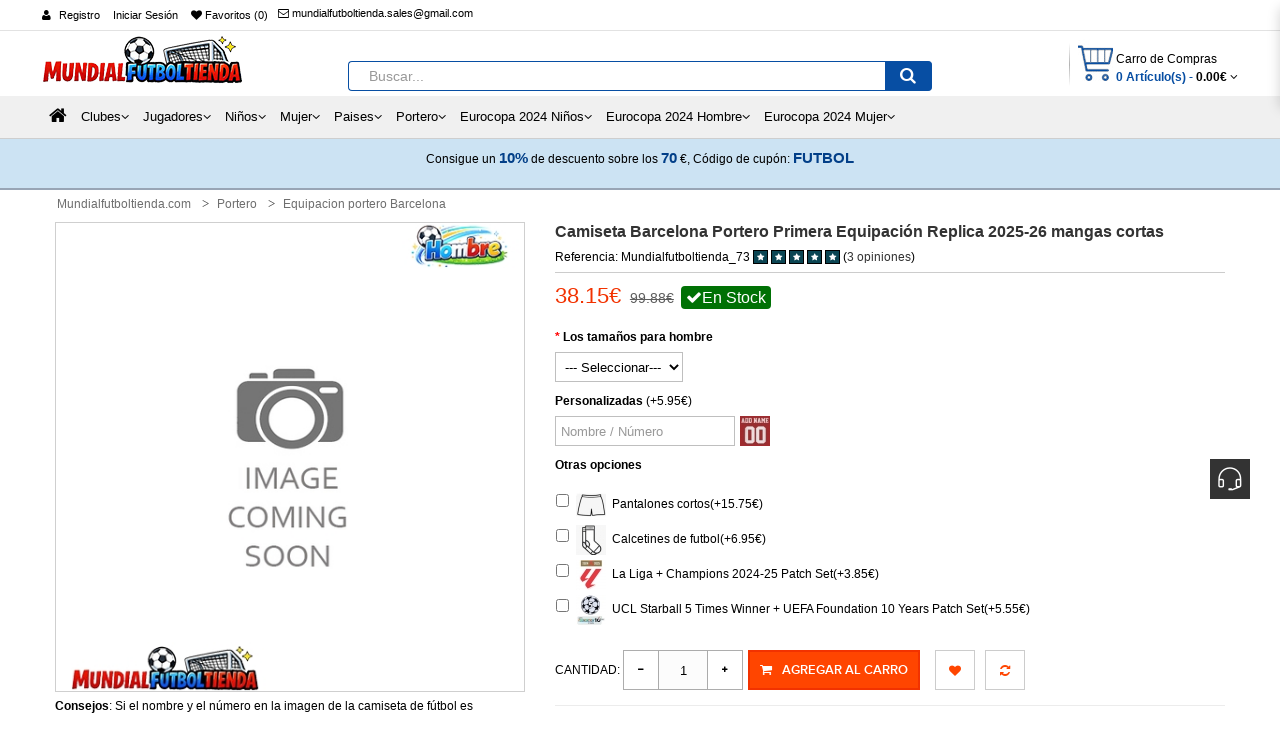

--- FILE ---
content_type: text/html; charset=utf-8
request_url: https://www.mundialfutboltienda.com/camiseta-barcelona-portero-primera-equipacion-replica-o-mangas-cortas-1
body_size: 30957
content:
<!DOCTYPE html> <html xmlns="http://www.w3.org/1999/xhtml" xmlns:fb="http://www.facebook.com/2008/fbml" xmlns:og="http://opengraphprotocol.org/schema/" dir="ltr" class="ltr" lang="es"> <head> <meta charset="UTF-8" /> <meta name="viewport" content="width=device-width, initial-scale=1"> <title>Camiseta Barcelona Portero Primera Equipación Replica 2025-26 mangas cortas | mundialfutboltienda.com</title> <base href="https://www.mundialfutboltienda.com/" /> <meta name="description" content="Camiseta Barcelona Portero Primera Equipación Replica 2025-26 mangas cortas" /> <meta http-equiv="X-UA-Compatible" content="IE=edge"> <meta property="og:title" content="Camiseta Barcelona Portero Primera Equipación Replica 2025-26 mangas cortas | mundialfutboltienda.com" /> <meta property="og:description" content="Camiseta Barcelona Portero Primera Equipación Replica 2025-26 mangas cortas" /><meta property="og:locale" content="es" /> <meta property="og:type" content="product" /> <meta property="og:price:amount" content="3815"> <meta property="og:price:currency" content=".€"> <meta property="og:image" content="https://www.mundialfutboltienda.com/image/cache/Camiseta Barcelona Portero Primera Equipacion Replica 2025-26 mangas cortas-500x500.jpg"> <meta property="og:image:secure_url" content="https://www.mundialfutboltienda.com/image/catalog/logo.png"> <meta property="twitter:image" content="https://www.mundialfutboltienda.com/image/cache/Camiseta Barcelona Portero Primera Equipacion Replica 2025-26 mangas cortas-500x500.jpg"> <meta property="twitter:image:alt" content="Camiseta Barcelona Portero Primera Equipación Replica 2025-26 mangas cortas | mundialfutboltienda.com"> <meta property="og:site_name" content="Mundialfutboltienda.com" /> <meta property="og:url" content="https://www.mundialfutboltienda.com/camiseta-barcelona-portero-primera-equipacion-replica-o-mangas-cortas-1" /> <link href="https://www.mundialfutboltienda.com/image/catalog/ico.png" rel="icon" /> <link href="https://www.mundialfutboltienda.com/camiseta-barcelona-portero-primera-equipacion-replica-o-mangas-cortas-1" rel="canonical" /> <link href="catalog/view/theme/pc/stylesheet/bootstrap.css" rel="stylesheet" /> <link href="catalog/view/theme/pc/stylesheet/stylesheet.css" rel="stylesheet" /> <link href="catalog/view/javascript/font-awesome/css/font-awesome.min.css" rel="stylesheet" /> <link href="catalog/view/theme/pc/stylesheet/animate.css" rel="stylesheet" /> <link href="catalog/view/javascript/jquery/magnific/magnific-popup.css" rel="stylesheet" /> <link href="catalog/view/javascript/jquery/owl-carousel/owl.carousel.css" rel="stylesheet" /> <link href="catalog/view/theme/pc/stylesheet/fonts.css" rel="stylesheet" /> <link href="catalog/view/javascript/jquery/magnific/magnific-popup.css" rel="stylesheet" /> <link href="catalog/view/javascript/jquery/datetimepicker/bootstrap-datetimepicker.min.css" rel="stylesheet" /> <script type="text/javascript" src="catalog/view/javascript/jquery/jquery-2.1.1.min.js"></script> <script type="text/javascript" src="catalog/view/javascript/jquery/magnific/jquery.magnific-popup.min.js"></script> <script type="text/javascript" src="catalog/view/javascript/bootstrap/js/bootstrap.min.js"></script> <script type="text/javascript" src="catalog/view/javascript/common.js"></script> <script type="text/javascript" src="catalog/view/theme/pc/javascript/common.js"></script> <script type="text/javascript" src="catalog/view/javascript/jquery/owl-carousel/owl.carousel.min.js"></script> <script type="text/javascript" src="catalog/view/javascript/pavdeals/countdown.js"></script> <script type="text/javascript" src="catalog/view/javascript/jquery/magnific/jquery.magnific-popup.min.js"></script> <script type="text/javascript" src="catalog/view/javascript/jquery/datetimepicker/moment.js"></script> <script type="text/javascript" src="catalog/view/javascript/jquery/datetimepicker/bootstrap-datetimepicker.min.js"></script> <script type="text/javascript" src="catalog/view/javascript/jquery/searchAction.min.js"></script> </head> <body class="product-product-73 page-product layout- version-1"> <div class="row-offcanvas row-offcanvas-left"> <div id="page"> <div id="header-layout" class="header-v1"> <div id="topbar" class="topbar-v1"> <div class="container"> <div class="pull-left visible-xs visible-sm col-lg-3 col-md-3 col-sm-3 col-xs-3"> <button data-toggle="offcanvas" class="btn btn-primary visible-xs visible-sm" type="button"><i class="fa fa-bars"></i></button> </div> <div class="container-inner"> <div class="row"> <div id="top-links" class="nav pull-left"> <ul class="list-inline"> <i class="fa fa-user"></i> <li><a rel="nofollow" href="https://www.mundialfutboltienda.com/create-account">Registro</a></li> <li><a rel="nofollow" href="https://www.mundialfutboltienda.com/login">Iniciar Sesi&oacute;n</a></li> <li><a rel="nofollow" href="https://www.mundialfutboltienda.com/wishlist" id="wishlist-total" title="Favoritos (0)"><i class="fa fa-heart"></i> <span class="hidden-xs hidden-sm hidden-md">Favoritos (0)</span></a></li> </ul> </div> <div class="login pull-left hidden-xs"> <ol class="breadcrumb"> <li><a rel="nofollow" class="shoppingcart" href="mailto:mundialfutboltienda.sales@gmail.com"><i class="fa fa-email"></i> mundialfutboltienda.sales@gmail.com</a></li> </ol> </div> <div class="current-lang pull-left"> <div class="btn-group box-currency"> </div> </div> </div> </div> </div> </div> <div id="header-main"> <div class="container"> <div class="row"> <div class="col-lg-3 col-md-3 col-sm-3 col-xs-12"> <div id="logo" class="logo-store pull-left"><a href="https://www.mundialfutboltienda.com/"><img src="https://www.mundialfutboltienda.com/image/catalog/logo.png" title="Mundialfutboltienda.com" alt="Mundialfutboltienda.com" /></a></div> </div> <div class="pull-left search-auto col-lg-6 col-md-6 col-sm-6 col-xs-12"> <div id="search" class="input-group"> <input type="text" name="search" value="" placeholder="Buscar..." class="form-control input-lg" /> <span class="input-group-btn"> <button type="button" class="btn btn-default btn-lg"><i class="fa fa-search"></i></button> </span> </div> </div> <div class="col-lg-3 col-md-3 col-sm-3 cart-hd"> <div class="bg-over-lay"></div> <div id="cart-top" class="pull-right cart-right"> <div class="cart-top"> <div id="cart" class="pull-right clearfix"> <div data-toggle="dropdown" data-loading-text="Cargando..." class="heading media dropdown-toggle"> <div class="cart-inner media-body"> <a> <i class="icon-cart"></i> <div class="wrap-cart"> <span class="text-cart">Carro de Compras</span><br> <span id="cart-total" class="cart-total">0 Art&iacute;culo(s) - <span class='cart-price'>0.00€</span></span> <i class="fa fa-angle-down"></i> </div> </a> </div> </div> <ul class="dropdown-menu content"> <li> <p class="text-center">El Carro de Compras esta Vac&iacute;o.</p> </li> </ul> </div> </div> </div> </div> </div> </div> </div> <div id="header-bot" class="hidden-xs hidden-sm"> <div id="pav-mainnav" class="hidden-xs hidden-sm"> <div class="megamenu-background"> <div class=""> <div class="overflow-megamenu"> <div class="container-megamenu horizontal"> <div class="megamenu-wrapper"> <div class="megamenu-pattern"> <div class="container"> <ul class="megamenu shift-up"> <li><a href="https://www.mundialfutboltienda.com/"><span><strong><i class="fa fa-home"></i></strong></span></a></li> <li class="with-sub-menu hover"><p class="close-menu"></p><p class="open-menu"></p> <a href="https://www.mundialfutboltienda.com/clubes.html"><span><strong>Clubes</strong></span></a> <div class="sub-menu" style="width: 100%"> <div class="content"> <div class="category-children"> <div class="row hover-menu container"> <div class="col-sm-3 mobile-enabled"> <div class="menu"> <ul> <li><a href="https://www.mundialfutboltienda.com/real-madrid.html" class="main-menu"><img src="https://www.mundialfutboltienda.com/image/cache/Real Madrid-15x15.png"/><span>Real Madrid</span></a></li> <li><a href="https://www.mundialfutboltienda.com/barcelona.html" class="main-menu"><img src="https://www.mundialfutboltienda.com/image/cache/Barcelona-15x15.png"/><span>Barcelona</span></a></li> <li><a href="https://www.mundialfutboltienda.com/manchester-united.html" class="main-menu"><img src="https://www.mundialfutboltienda.com/image/cache/Manchester United-15x15.png"/><span>Manchester United</span></a></li> <li><a href="https://www.mundialfutboltienda.com/juventus.html" class="main-menu"><img src="https://www.mundialfutboltienda.com/image/cache/Juventus-15x15.png"/><span>Juventus</span></a></li> <li><a href="https://www.mundialfutboltienda.com/psg.html" class="main-menu"><img src="https://www.mundialfutboltienda.com/image/cache/PSG-15x15.png"/><span>PSG</span></a></li> <li><a href="https://www.mundialfutboltienda.com/arsenal.html" class="main-menu"><img src="https://www.mundialfutboltienda.com/image/cache/Arsenal-15x15.png"/><span>Arsenal</span></a></li> <li><a href="https://www.mundialfutboltienda.com/liverpool.html" class="main-menu"><img src="https://www.mundialfutboltienda.com/image/cache/Liverpool-15x15.png"/><span>Liverpool</span></a></li> <li><a href="https://www.mundialfutboltienda.com/bayern-munchen.html" class="main-menu"><img src="https://www.mundialfutboltienda.com/image/cache/Bayern Munich-15x15.png"/><span>Bayern Munich</span></a></li> <li><a href="https://www.mundialfutboltienda.com/atletico-madrid.html" class="main-menu"><img src="https://www.mundialfutboltienda.com/image/cache/Atletico Madrid-15x15.png"/><span>Atletico Madrid</span></a></li> <li><a href="https://www.mundialfutboltienda.com/tottenham-hotspur.html" class="main-menu"><img src="https://www.mundialfutboltienda.com/image/cache/Tottenham Hotspur-15x15.png"/><span>Tottenham Hotspur</span></a></li> <li><a href="https://www.mundialfutboltienda.com/chelsea.html" class="main-menu"><img src="https://www.mundialfutboltienda.com/image/cache/Chelsea-15x15.png"/><span>Chelsea</span></a></li> </ul> </div> </div> <div class="col-sm-3 mobile-enabled"> <div class="menu"> <ul> <li><a href="https://www.mundialfutboltienda.com/manchester-city.html" class="main-menu"><img src="https://www.mundialfutboltienda.com/image/cache/Manchester City-15x15.png"/><span>Manchester City</span></a></li> <li><a href="https://www.mundialfutboltienda.com/dortmund.html" class="main-menu"><img src="https://www.mundialfutboltienda.com/image/cache/Dortmund-15x15.png"/><span>Dortmund</span></a></li> <li><a href="https://www.mundialfutboltienda.com/ac-milan.html" class="main-menu"><img src="https://www.mundialfutboltienda.com/image/cache/AC Milan-15x15.png"/><span>AC Milan</span></a></li> <li><a href="https://www.mundialfutboltienda.com/inter-milan.html" class="main-menu"><img src="https://www.mundialfutboltienda.com/image/cache/Inter Milan-15x15.png"/><span>Inter Milan</span></a></li> <li><a href="https://www.mundialfutboltienda.com/as-roma.html" class="main-menu"><img src="https://www.mundialfutboltienda.com/image/cache/As Roma-15x15.png"/><span>As Roma</span></a></li> <li><a href="https://www.mundialfutboltienda.com/everton.html" class="main-menu"><img src="https://www.mundialfutboltienda.com/image/cache/Everton-15x15.png"/><span>Everton</span></a></li> <li><a href="https://www.mundialfutboltienda.com/al-hilal.html" class="main-menu"><img src="https://www.mundialfutboltienda.com/image/cache/Al-Hilal-15x15.png"/><span>Al-Hilal</span></a></li> <li><a href="https://www.mundialfutboltienda.com/inter-miami.html" class="main-menu"><img src="https://www.mundialfutboltienda.com/image/cache/Inter Miami-15x15.png"/><span>Inter Miami</span></a></li> <li><a href="https://www.mundialfutboltienda.com/athletic-bilbao.html" class="main-menu"><img src="https://www.mundialfutboltienda.com/image/cache/Athletic Bilbao-15x15.png"/><span>Athletic Bilbao</span></a></li> <li><a href="https://www.mundialfutboltienda.com/west-ham-united.html" class="main-menu"><img src="https://www.mundialfutboltienda.com/image/cache/West Ham United-15x15.png"/><span>West Ham United</span></a></li> <li><a href="https://www.mundialfutboltienda.com/as-monaco.html" class="main-menu"><img src="https://www.mundialfutboltienda.com/image/cache/AS Monaco-15x15.png"/><span>AS Monaco</span></a></li> </ul> </div> </div> <div class="col-sm-3 mobile-enabled"> <div class="menu"> <ul> <li><a href="https://www.mundialfutboltienda.com/ssc-napoli.html" class="main-menu"><img src="https://www.mundialfutboltienda.com/image/cache/SSC Napoli-15x15.png"/><span>SSC Napoli</span></a></li> <li><a href="https://www.mundialfutboltienda.com/valencia.html" class="main-menu"><img src="https://www.mundialfutboltienda.com/image/cache/Valencia-15x15.png"/><span>Valencia</span></a></li> <li><a href="https://www.mundialfutboltienda.com/ajax.html" class="main-menu"><img src="https://www.mundialfutboltienda.com/image/cache/Ajax-15x15.png"/><span>Ajax</span></a></li> <li><a href="https://www.mundialfutboltienda.com/al-nassr.html" class="main-menu"><img src="https://www.mundialfutboltienda.com/image/cache/Al-Nassr-15x15.png"/><span>Al-Nassr</span></a></li> <li><a href="https://www.mundialfutboltienda.com/lazio.html" class="main-menu"><img src="https://www.mundialfutboltienda.com/image/cache/Lazio-15x15.png"/><span>Lazio</span></a></li> <li><a href="https://www.mundialfutboltienda.com/psv-eindhoven.html" class="main-menu"><img src="https://www.mundialfutboltienda.com/image/cache/PSV Eindhoven-15x15.png"/><span>PSV Eindhoven</span></a></li> <li><a href="https://www.mundialfutboltienda.com/feyenoord.html" class="main-menu"><img src="https://www.mundialfutboltienda.com/image/cache/Feyenoord-15x15.png"/><span>Feyenoord</span></a></li> <li><a href="https://www.mundialfutboltienda.com/rb-leipzig.html" class="main-menu"><img src="https://www.mundialfutboltienda.com/image/cache/RB Leipzig-15x15.png"/><span>RB Leipzig</span></a></li> <li><a href="https://www.mundialfutboltienda.com/atalanta.html" class="main-menu"><img src="https://www.mundialfutboltienda.com/image/cache/Atalanta-15x15.png"/><span>Atalanta</span></a></li> <li><a href="https://www.mundialfutboltienda.com/lille-osc.html" class="main-menu"><img src="https://www.mundialfutboltienda.com/image/cache/Lille OSC-15x15.png"/><span>Lille OSC</span></a></li> <li><a href="https://www.mundialfutboltienda.com/real-betis.html" class="main-menu"><img src="https://www.mundialfutboltienda.com/image/cache/Real Betis-15x15.jpg"/><span>Real Betis</span></a></li> </ul> </div> </div> <div class="col-sm-3 mobile-enabled"> <div class="menu"> <ul> <li><a href="https://www.mundialfutboltienda.com/aston-villa.html" class="main-menu"><img src="https://www.mundialfutboltienda.com/image/cache/Aston Villa-15x15.jpg"/><span>Aston Villa</span></a></li> <li><a href="https://www.mundialfutboltienda.com/wolves.html" class="main-menu"><img src="https://www.mundialfutboltienda.com/image/cache/Wolves-15x15.jpg"/><span>Wolves</span></a></li> <li><a href="https://www.mundialfutboltienda.com/newcastle-united.html" class="main-menu"><img src="https://www.mundialfutboltienda.com/image/cache/Newcastle United-15x15.jpg"/><span>Newcastle United</span></a></li> <li><a href="https://www.mundialfutboltienda.com/celtic.html" class="main-menu"><img src="https://www.mundialfutboltienda.com/image/cache/Celtic-15x15.jpg"/><span>Celtic</span></a></li> <li><a href="https://www.mundialfutboltienda.com/benfica.html" class="main-menu"><img src="https://www.mundialfutboltienda.com/image/cache/Benfica-15x15.jpg"/><span>Benfica</span></a></li> <li><a href="https://www.mundialfutboltienda.com/porto.html" class="main-menu"><img src="https://www.mundialfutboltienda.com/image/cache/Porto-15x15.jpg"/><span>Porto</span></a></li> <li><a href="https://www.mundialfutboltienda.com/sporting-cp.html" class="main-menu"><img src="https://www.mundialfutboltienda.com/image/cache/Sporting CP-15x15.jpg"/><span>Sporting CP</span></a></li> <li><a href="https://www.mundialfutboltienda.com/brighton.html" class="main-menu"><img src="https://www.mundialfutboltienda.com/image/cache/Brighton-15x15.png"/><span>Brighton</span></a></li> <li><a href="https://www.mundialfutboltienda.com/crystal-palace.html" class="main-menu"><img src="https://www.mundialfutboltienda.com/image/cache/Crystal Palace-15x15.png"/><span>Crystal Palace</span></a></li> <li><a href="https://www.mundialfutboltienda.com/bayer-leverkusen.html" class="main-menu"><img src="https://www.mundialfutboltienda.com/image/cache/Bayer Leverkusen-15x15.png"/><span>Bayer Leverkusen</span></a></li> <li><a href="https://www.mundialfutboltienda.com/real-sociedad.html" class="main-menu"><img src="https://www.mundialfutboltienda.com/image/cache/Real Sociedad-15x15.png"/><span>Real Sociedad</span></a></li> </ul> </div> </div> </div> </div> </div> </div> </li> <li class="with-sub-menu hover"><p class="close-menu"></p><p class="open-menu"></p> <a href="https://www.mundialfutboltienda.com/jugadores.html"><span><strong>Jugadores</strong></span></a> <div class="sub-menu" style="width: 100%"> <div class="content"> <div class="category-children"> <div class="row hover-menu container"> <div class="col-sm-3 mobile-enabled"> <div class="menu"> <ul> <li><a href="https://www.mundialfutboltienda.com/cristiano-ronaldo.html" class="main-menu"><img src="https://www.mundialfutboltienda.com/image/cache/Cristiano Ronaldo-15x15.jpg"/><span>Cristiano Ronaldo</span></a></li> <li><a href="https://www.mundialfutboltienda.com/lionel-messi.html" class="main-menu"><img src="https://www.mundialfutboltienda.com/image/cache/Lionel Messi-15x15.jpg"/><span>Lionel Messi</span></a></li> <li><a href="https://www.mundialfutboltienda.com/kylian-mbappe.html" class="main-menu"><img src="https://www.mundialfutboltienda.com/image/cache/Kylian Mbappe-15x15.jpg"/><span>Kylian Mbappe</span></a></li> <li><a href="https://www.mundialfutboltienda.com/mohamed-salah.html" class="main-menu"><img src="https://www.mundialfutboltienda.com/image/cache/Mohamed Salah-15x15.jpg"/><span>Mohamed Salah</span></a></li> <li><a href="https://www.mundialfutboltienda.com/paul-pogba.html" class="main-menu"><img src="https://www.mundialfutboltienda.com/image/cache/Paul Pogba-15x15.jpg"/><span>Paul Pogba</span></a></li> <li><a href="https://www.mundialfutboltienda.com/paulo-dybala.html" class="main-menu"><img src="https://www.mundialfutboltienda.com/image/cache/Paulo Dybala-15x15.jpg"/><span>Paulo Dybala</span></a></li> <li><a href="https://www.mundialfutboltienda.com/desire-doue.html" class="main-menu"><img src="https://www.mundialfutboltienda.com/image/cache/Desire Doue-15x15.jpg"/><span>Desire Doue</span></a></li> <li><a href="https://www.mundialfutboltienda.com/luka-modric.html" class="main-menu"><img src="https://www.mundialfutboltienda.com/image/cache/Luka Modric-15x15.jpg"/><span>Luka Modric</span></a></li> <li><a href="https://www.mundialfutboltienda.com/robert-lewandowski.html" class="main-menu"><img src="https://www.mundialfutboltienda.com/image/cache/Robert Lewandowski-15x15.jpg"/><span>Robert Lewandowski</span></a></li> <li><a href="https://www.mundialfutboltienda.com/alexander-isak.html" class="main-menu"><img src="https://www.mundialfutboltienda.com/image/cache/Alexander Isak-15x15.jpg"/><span>Alexander Isak</span></a></li> <li><a href="https://www.mundialfutboltienda.com/bukayo-saka.html" class="main-menu"><img src="https://www.mundialfutboltienda.com/image/cache/Bukayo Saka-15x15.jpg"/><span>Bukayo Saka</span></a></li> <li><a href="https://www.mundialfutboltienda.com/dominik-szoboszlai.html" class="main-menu"><img src="https://www.mundialfutboltienda.com/image/cache/Dominik Szoboszlai-15x15.jpg"/><span>Dominik Szoboszlai</span></a></li> <li><a href="https://www.mundialfutboltienda.com/florian-wirtz.html" class="main-menu"><img src="https://www.mundialfutboltienda.com/image/cache/Florian Wirtz-15x15.jpg"/><span>Florian Wirtz</span></a></li> <li><a href="https://www.mundialfutboltienda.com/gabriel-martinelli.html" class="main-menu"><img src="https://www.mundialfutboltienda.com/image/cache/Gabriel Martinelli-15x15.jpg"/><span>Gabriel Martinelli</span></a></li> <li><a href="https://www.mundialfutboltienda.com/jamal-musiala.html" class="main-menu"><img src="https://www.mundialfutboltienda.com/image/cache/Jamal Musiala-15x15.jpg"/><span>Jamal Musiala</span></a></li> <li><a href="https://www.mundialfutboltienda.com/lamine-yamal.html" class="main-menu"><img src="https://www.mundialfutboltienda.com/image/cache/Lamine Yamal-15x15.jpg"/><span>Lamine Yamal</span></a></li> <li><a href="https://www.mundialfutboltienda.com/nico-williams.html" class="main-menu"><img src="https://www.mundialfutboltienda.com/image/cache/Nico Williams-15x15.jpg"/><span>Nico Williams</span></a></li> <li><a href="https://www.mundialfutboltienda.com/paez-gavi.html" class="main-menu"><img src="https://www.mundialfutboltienda.com/image/cache/Paez Gavi-15x15.jpg"/><span>Paez Gavi</span></a></li> <li><a href="https://www.mundialfutboltienda.com/rodrygo-goes.html" class="main-menu"><img src="https://www.mundialfutboltienda.com/image/cache/Rodrygo Goes-15x15.jpg"/><span>Rodrygo Goes</span></a></li> <li><a href="https://www.mundialfutboltienda.com/eduardo-camavinga.html" class="main-menu"><img src="https://www.mundialfutboltienda.com/image/cache/Eduardo Camavinga-15x15.jpg"/><span>Eduardo Camavinga</span></a></li> </ul> </div> </div> <div class="col-sm-3 mobile-enabled"> <div class="menu"> <ul> <li><a href="https://www.mundialfutboltienda.com/julian-alvarez.html" class="main-menu"><img src="https://www.mundialfutboltienda.com/image/cache/Julian Alvarez-15x15.jpg"/><span>Julian Alvarez</span></a></li> <li><a href="https://www.mundialfutboltienda.com/william-saliba.html" class="main-menu"><img src="https://www.mundialfutboltienda.com/image/cache/William Saliba-15x15.jpg"/><span>William Saliba</span></a></li> <li><a href="https://www.mundialfutboltienda.com/xavi-simons.html" class="main-menu"><img src="https://www.mundialfutboltienda.com/image/cache/Xavi Simons-15x15.jpg"/><span>Xavi Simons</span></a></li> <li><a href="https://www.mundialfutboltienda.com/alexis-mac-allister.html" class="main-menu"><img src="https://www.mundialfutboltienda.com/image/cache/Alexis Mac Allister-15x15.jpg"/><span>Alexis Mac Allister</span></a></li> <li><a href="https://www.mundialfutboltienda.com/alexander-arnold.html" class="main-menu"><img src="https://www.mundialfutboltienda.com/image/cache/Alexander-Arnold-15x15.jpg"/><span>Alexander-Arnold</span></a></li> <li><a href="https://www.mundialfutboltienda.com/bernardo-silva.html" class="main-menu"><img src="https://www.mundialfutboltienda.com/image/cache/Bernardo Silva-15x15.jpg"/><span>Bernardo Silva</span></a></li> <li><a href="https://www.mundialfutboltienda.com/bruno-fernandes.html" class="main-menu"><img src="https://www.mundialfutboltienda.com/image/cache/Bruno Fernandes-15x15.jpg"/><span>Bruno Fernandes</span></a></li> <li><a href="https://www.mundialfutboltienda.com/erling-haaland.html" class="main-menu"><img src="https://www.mundialfutboltienda.com/image/cache/Erling Haaland-15x15.jpg"/><span>Erling Haaland</span></a></li> <li><a href="https://www.mundialfutboltienda.com/frenkie-de-jong.html" class="main-menu"><img src="https://www.mundialfutboltienda.com/image/cache/Frenkie de Jong-15x15.jpg"/><span>Frenkie de Jong</span></a></li> <li><a href="https://www.mundialfutboltienda.com/kingsley-coman.html" class="main-menu"><img src="https://www.mundialfutboltienda.com/image/cache/Kingsley Coman-15x15.jpg"/><span>Kingsley Coman</span></a></li> <li><a href="https://www.mundialfutboltienda.com/leroy-sane.html" class="main-menu"><img src="https://www.mundialfutboltienda.com/image/cache/Leroy Sane-15x15.jpg"/><span>Leroy Sane</span></a></li> <li><a href="https://www.mundialfutboltienda.com/marquinhos.html" class="main-menu"><img src="https://www.mundialfutboltienda.com/image/cache/Marquinhos-15x15.jpg"/><span>Marquinhos</span></a></li> <li><a href="https://www.mundialfutboltienda.com/matthijs-de-ligt.html" class="main-menu"><img src="https://www.mundialfutboltienda.com/image/cache/Matthijs de Ligt-15x15.jpg"/><span>Matthijs de Ligt</span></a></li> <li><a href="https://www.mundialfutboltienda.com/ousmane-dembele.html" class="main-menu"><img src="https://www.mundialfutboltienda.com/image/cache/Ousmane Dembele-15x15.jpg"/><span>Ousmane Dembele</span></a></li> <li><a href="https://www.mundialfutboltienda.com/achraf-hakimi.html" class="main-menu"><img src="https://www.mundialfutboltienda.com/image/cache/Achraf Hakimi-15x15.jpg"/><span>Achraf Hakimi</span></a></li> <li><a href="https://www.mundialfutboltienda.com/alphonso-davies.html" class="main-menu"><img src="https://www.mundialfutboltienda.com/image/cache/Alphonso Davies-15x15.jpg"/><span>Alphonso Davies</span></a></li> <li><a href="https://www.mundialfutboltienda.com/darwin-nunez.html" class="main-menu"><img src="https://www.mundialfutboltienda.com/image/cache/Darwin Nunez-15x15.jpg"/><span>Darwin Nunez</span></a></li> <li><a href="https://www.mundialfutboltienda.com/declan-rice.html" class="main-menu"><img src="https://www.mundialfutboltienda.com/image/cache/Declan Rice-15x15.jpg"/><span>Declan Rice</span></a></li> <li><a href="https://www.mundialfutboltienda.com/dusan-vlahovic.html" class="main-menu"><img src="https://www.mundialfutboltienda.com/image/cache/Dusan Vlahovic-15x15.jpg"/><span>Dusan Vlahovic</span></a></li> <li><a href="https://www.mundialfutboltienda.com/federico-valverde.html" class="main-menu"><img src="https://www.mundialfutboltienda.com/image/cache/Federico Valverde-15x15.jpg"/><span>Federico Valverde</span></a></li> </ul> </div> </div> <div class="col-sm-3 mobile-enabled"> <div class="menu"> <ul> <li><a href="https://www.mundialfutboltienda.com/gabriel-jesus.html" class="main-menu"><img src="https://www.mundialfutboltienda.com/image/cache/Gabriel Jesus-15x15.jpg"/><span>Gabriel Jesus</span></a></li> <li><a href="https://www.mundialfutboltienda.com/jack-grealish.html" class="main-menu"><img src="https://www.mundialfutboltienda.com/image/cache/Jack Grealish-15x15.jpg"/><span>Jack Grealish</span></a></li> <li><a href="https://www.mundialfutboltienda.com/joshua-kimmich.html" class="main-menu"><img src="https://www.mundialfutboltienda.com/image/cache/Joshua Kimmich-15x15.jpg"/><span>Joshua Kimmich</span></a></li> <li><a href="https://www.mundialfutboltienda.com/jude-bellingham.html" class="main-menu"><img src="https://www.mundialfutboltienda.com/image/cache/Jude Bellingham-15x15.jpg"/><span>Jude Bellingham</span></a></li> <li><a href="https://www.mundialfutboltienda.com/kai-havertz.html" class="main-menu"><img src="https://www.mundialfutboltienda.com/image/cache/Kai Havertz-15x15.jpg"/><span>Kai Havertz</span></a></li> <li><a href="https://www.mundialfutboltienda.com/lautaro-martinez.html" class="main-menu"><img src="https://www.mundialfutboltienda.com/image/cache/Lautaro Martinez-15x15.jpg"/><span>Lautaro Martinez</span></a></li> <li><a href="https://www.mundialfutboltienda.com/martin-odegaard.html" class="main-menu"><img src="https://www.mundialfutboltienda.com/image/cache/Martin Odegaard-15x15.jpg"/><span>Martin Odegaard</span></a></li> <li><a href="https://www.mundialfutboltienda.com/mason-greenwood.html" class="main-menu"><img src="https://www.mundialfutboltienda.com/image/cache/Mason Greenwood-15x15.jpg"/><span>Mason Greenwood</span></a></li> <li><a href="https://www.mundialfutboltienda.com/phil-foden.html" class="main-menu"><img src="https://www.mundialfutboltienda.com/image/cache/Phil Foden-15x15.jpg"/><span>Phil Foden</span></a></li> <li><a href="https://www.mundialfutboltienda.com/rafael-leao.html" class="main-menu"><img src="https://www.mundialfutboltienda.com/image/cache/Rafael Leao-15x15.jpg"/><span>Rafael Leao</span></a></li> <li><a href="https://www.mundialfutboltienda.com/rodri-hernandez.html" class="main-menu"><img src="https://www.mundialfutboltienda.com/image/cache/Rodri Hernandez-15x15.jpg"/><span>Rodri Hernandez</span></a></li> <li><a href="https://www.mundialfutboltienda.com/ruben-dias.html" class="main-menu"><img src="https://www.mundialfutboltienda.com/image/cache/Ruben Dias-15x15.jpg"/><span>Ruben Dias</span></a></li> <li><a href="https://www.mundialfutboltienda.com/vinicius-junior.html" class="main-menu"><img src="https://www.mundialfutboltienda.com/image/cache/Vinicius Junior-15x15.jpg"/><span>Vinicius Junior</span></a></li> <li><a href="https://www.mundialfutboltienda.com/harry-kane.html" class="main-menu"><img src="https://www.mundialfutboltienda.com/image/cache/Harry Kane-15x15.jpg"/><span>Harry Kane</span></a></li> <li><a href="https://www.mundialfutboltienda.com/kevin-de-bruyne.html" class="main-menu"><img src="https://www.mundialfutboltienda.com/image/cache/Kevin De Bruyne-15x15.jpg"/><span>Kevin De Bruyne</span></a></li> <li><a href="https://www.mundialfutboltienda.com/marcus-rashford.html" class="main-menu"><img src="https://www.mundialfutboltienda.com/image/cache/Marcus Rashford-15x15.jpg"/><span>Marcus Rashford</span></a></li> <li><a href="https://www.mundialfutboltienda.com/alessandro-bastoni.html" class="main-menu"><img src="https://www.mundialfutboltienda.com/image/cache/Alessandro Bastoni-15x15.jpg"/><span>Alessandro Bastoni</span></a></li> <li><a href="https://www.mundialfutboltienda.com/amadou-onana.html" class="main-menu"><img src="https://www.mundialfutboltienda.com/image/cache/Amadou Onana-15x15.jpg"/><span>Amadou Onana</span></a></li> <li><a href="https://www.mundialfutboltienda.com/ben-white.html" class="main-menu"><img src="https://www.mundialfutboltienda.com/image/cache/Ben White-15x15.jpg"/><span>Ben White</span></a></li> <li><a href="https://www.mundialfutboltienda.com/douglas-luiz.html" class="main-menu"><img src="https://www.mundialfutboltienda.com/image/cache/Douglas Luiz-15x15.jpg"/><span>Douglas Luiz</span></a></li> </ul> </div> </div> <div class="col-sm-3 mobile-enabled"> <div class="menu"> <ul> <li><a href="https://www.mundialfutboltienda.com/endrick.html" class="main-menu"><img src="https://www.mundialfutboltienda.com/image/cache/Endrick-15x15.jpg"/><span>Endrick</span></a></li> <li><a href="https://www.mundialfutboltienda.com/jeremie-frimpong.html" class="main-menu"><img src="https://www.mundialfutboltienda.com/image/cache/Jeremie Frimpong-15x15.jpg"/><span>Jeremie Frimpong</span></a></li> <li><a href="https://www.mundialfutboltienda.com/jeremy-doku.html" class="main-menu"><img src="https://www.mundialfutboltienda.com/image/cache/Jeremy Doku-15x15.jpg"/><span>Jeremy Doku</span></a></li> <li><a href="https://www.mundialfutboltienda.com/josko-gvardiol.html" class="main-menu"><img src="https://www.mundialfutboltienda.com/image/cache/Josko Gvardiol-15x15.jpg"/><span>Josko Gvardiol</span></a></li> <li><a href="https://www.mundialfutboltienda.com/luis-diaz.html" class="main-menu"><img src="https://www.mundialfutboltienda.com/image/cache/Luis Diaz-15x15.jpg"/><span>Luis Diaz</span></a></li> <li><a href="https://www.mundialfutboltienda.com/manuel-ugarte.html" class="main-menu"><img src="https://www.mundialfutboltienda.com/image/cache/Manuel Ugarte-15x15.jpg"/><span>Manuel Ugarte</span></a></li> <li><a href="https://www.mundialfutboltienda.com/marcus-thuram.html" class="main-menu"><img src="https://www.mundialfutboltienda.com/image/cache/Marcus Thuram-15x15.jpg"/><span>Marcus Thuram</span></a></li> <li><a href="https://www.mundialfutboltienda.com/matheus-nunes.html" class="main-menu"><img src="https://www.mundialfutboltienda.com/image/cache/Matheus Nunes-15x15.jpg"/><span>Matheus Nunes</span></a></li> <li><a href="https://www.mundialfutboltienda.com/moussa-diaby.html" class="main-menu"><img src="https://www.mundialfutboltienda.com/image/cache/Moussa Diaby-15x15.jpg"/><span>Moussa Diaby</span></a></li> <li><a href="https://www.mundialfutboltienda.com/nicolo-barella.html" class="main-menu"><img src="https://www.mundialfutboltienda.com/image/cache/Nicolo Barella-15x15.jpg"/><span>Nicolo Barella</span></a></li> <li><a href="https://www.mundialfutboltienda.com/nuno-mendes.html" class="main-menu"><img src="https://www.mundialfutboltienda.com/image/cache/Nuno Mendes-15x15.jpg"/><span>Nuno Mendes</span></a></li> <li><a href="https://www.mundialfutboltienda.com/ollie-watkins.html" class="main-menu"><img src="https://www.mundialfutboltienda.com/image/cache/Ollie Watkins-15x15.jpg"/><span>Ollie Watkins</span></a></li> <li><a href="https://www.mundialfutboltienda.com/pedri-gonzalez.html" class="main-menu"><img src="https://www.mundialfutboltienda.com/image/cache/Pedri Gonzalez-15x15.jpg"/><span>Pedri Gonzalez</span></a></li> <li><a href="https://www.mundialfutboltienda.com/randal-kolo-muani.html" class="main-menu"><img src="https://www.mundialfutboltienda.com/image/cache/Randal Kolo Muani-15x15.jpg"/><span>Randal Kolo Muani</span></a></li> <li><a href="https://www.mundialfutboltienda.com/rasmus-hojlund.html" class="main-menu"><img src="https://www.mundialfutboltienda.com/image/cache/Rasmus Hojlund-15x15.jpg"/><span>Rasmus Hojlund</span></a></li> <li><a href="https://www.mundialfutboltienda.com/ronald-araujo.html" class="main-menu"><img src="https://www.mundialfutboltienda.com/image/cache/Ronald Araujo-15x15.jpg"/><span>Ronald Araujo</span></a></li> <li><a href="https://www.mundialfutboltienda.com/raheem-sterling.html" class="main-menu"><img src="https://www.mundialfutboltienda.com/image/cache/Raheem Sterling-15x15.jpg"/><span>Raheem Sterling</span></a></li> <li><a href="https://www.mundialfutboltienda.com/michael-olise.html" class="main-menu"><img src="https://www.mundialfutboltienda.com/image/cache/Michael Olise-15x15.jpg"/><span>Michael Olise</span></a></li> <li><a href="https://www.mundialfutboltienda.com/thiago-silva.html" class="main-menu"><img src="https://www.mundialfutboltienda.com/image/cache/Thiago Silva-15x15.jpg"/><span>Thiago Silva</span></a></li> </ul> </div> </div> </div> </div> </div> </div> </li> <li class="with-sub-menu hover"><p class="close-menu"></p><p class="open-menu"></p> <a href="https://www.mundialfutboltienda.com/ninos.html"><span><strong>Niños</strong></span></a> <div class="sub-menu" style="width: 100%"> <div class="content"> <div class="category-children"> <div class="row hover-menu container"> <div class="col-sm-3 mobile-enabled"> <div class="menu"> <ul> <li><a href="https://www.mundialfutboltienda.com/equipacion-real-madrid-ninos.html" class="main-menu"><img src="https://www.mundialfutboltienda.com/image/cache/Equipacion Real Madrid ninos-15x15.png"/><span>Equipacion Real Madrid niños</span></a></li> <li><a href="https://www.mundialfutboltienda.com/equipacion-barcelona-ninos.html" class="main-menu"><img src="https://www.mundialfutboltienda.com/image/cache/Equipacion Barcelona ninos-15x15.png"/><span>Equipacion Barcelona niños</span></a></li> <li><a href="https://www.mundialfutboltienda.com/equipacion-juventus-ninos.html" class="main-menu"><img src="https://www.mundialfutboltienda.com/image/cache/Equipacion Juventus ninos-15x15.png"/><span>Equipacion Juventus niños</span></a></li> <li><a href="https://www.mundialfutboltienda.com/equipacion-manchester-united-ninos.html" class="main-menu"><img src="https://www.mundialfutboltienda.com/image/cache/Equipacion Manchester United ninos-15x15.png"/><span>Equipacion Manchester United niños</span></a></li> <li><a href="https://www.mundialfutboltienda.com/equipacion-psg-ninos.html" class="main-menu"><img src="https://www.mundialfutboltienda.com/image/cache/Equipacion PSG ninos-15x15.png"/><span>Equipacion PSG niños</span></a></li> <li><a href="https://www.mundialfutboltienda.com/equipacion-arsenal-ninos.html" class="main-menu"><img src="https://www.mundialfutboltienda.com/image/cache/Equipacion Arsenal ninos-15x15.png"/><span>Equipacion Arsenal niños</span></a></li> <li><a href="https://www.mundialfutboltienda.com/equipacion-liverpool-ninos.html" class="main-menu"><img src="https://www.mundialfutboltienda.com/image/cache/Equipacion Liverpool ninos-15x15.png"/><span>Equipacion Liverpool niños</span></a></li> <li><a href="https://www.mundialfutboltienda.com/equipacion-atletico-madrid-ninos.html" class="main-menu"><img src="https://www.mundialfutboltienda.com/image/cache/Equipacion Atletico Madrid ninos-15x15.png"/><span>Equipacion Atletico Madrid niños</span></a></li> <li><a href="https://www.mundialfutboltienda.com/equipacion-bayern-munchen-ninos.html" class="main-menu"><img src="https://www.mundialfutboltienda.com/image/cache/Equipacion Bayern Munich ninos-15x15.png"/><span>Equipacion Bayern Munich niños</span></a></li> <li><a href="https://www.mundialfutboltienda.com/equipacion-dortmund-ninos.html" class="main-menu"><img src="https://www.mundialfutboltienda.com/image/cache/Equipacion Dortmund ninos-15x15.png"/><span>Equipacion Dortmund niños</span></a></li> <li><a href="https://www.mundialfutboltienda.com/equipacion-chelsea-ninos.html" class="main-menu"><img src="https://www.mundialfutboltienda.com/image/cache/Equipacion Chelsea ninos-15x15.png"/><span>Equipacion Chelsea niños</span></a></li> <li><a href="https://www.mundialfutboltienda.com/equipacion-manchester-city-ninos.html" class="main-menu"><img src="https://www.mundialfutboltienda.com/image/cache/Equipacion Manchester City ninos-15x15.png"/><span>Equipacion Manchester City niños</span></a></li> </ul> </div> </div> <div class="col-sm-3 mobile-enabled"> <div class="menu"> <ul> <li><a href="https://www.mundialfutboltienda.com/equipacion-tottenham-hotspur-ninos.html" class="main-menu"><img src="https://www.mundialfutboltienda.com/image/cache/Equipacion Tottenham Hotspur ninos-15x15.png"/><span>Equipacion Tottenham Hotspur niños</span></a></li> <li><a href="https://www.mundialfutboltienda.com/equipacion-ac-milan-ninos.html" class="main-menu"><img src="https://www.mundialfutboltienda.com/image/cache/Equipacion AC Milan ninos-15x15.png"/><span>Equipacion AC Milan niños</span></a></li> <li><a href="https://www.mundialfutboltienda.com/equipacion-inter-milan-ninos.html" class="main-menu"><img src="https://www.mundialfutboltienda.com/image/cache/Equipacion Inter Milan ninos-15x15.png"/><span>Equipacion Inter Milan niños</span></a></li> <li><a href="https://www.mundialfutboltienda.com/equipacion-as-roma-ninos.html" class="main-menu"><img src="https://www.mundialfutboltienda.com/image/cache/Equipacion As Roma ninos-15x15.png"/><span>Equipacion As Roma niños</span></a></li> <li><a href="https://www.mundialfutboltienda.com/equipacion-ajax-ninos.html" class="main-menu"><img src="https://www.mundialfutboltienda.com/image/cache/Equipacion Ajax ninos-15x15.png"/><span>Equipacion Ajax niños</span></a></li> <li><a href="https://www.mundialfutboltienda.com/equipacion-al-hilal-ninos.html" class="main-menu"><img src="https://www.mundialfutboltienda.com/image/cache/Equipacion Al-Hilal ninos-15x15.png"/><span>Equipacion Al-Hilal niños</span></a></li> <li><a href="https://www.mundialfutboltienda.com/equipacion-al-nassr-ninos.html" class="main-menu"><img src="https://www.mundialfutboltienda.com/image/cache/Equipacion Al-Nassr ninos-15x15.png"/><span>Equipacion Al-Nassr niños</span></a></li> <li><a href="https://www.mundialfutboltienda.com/equipacion-aston-villa-ninos.html" class="main-menu"><img src="https://www.mundialfutboltienda.com/image/cache/Equipacion Aston Villa Ninos-15x15.jpg"/><span>Equipacion Aston Villa Niños</span></a></li> <li><a href="https://www.mundialfutboltienda.com/equipacion-athletic-bilbao-ninos.html" class="main-menu"><img src="https://www.mundialfutboltienda.com/image/cache/Equipacion Athletic Bilbao ninos-15x15.png"/><span>Equipacion Athletic Bilbao niños</span></a></li> <li><a href="https://www.mundialfutboltienda.com/equipacion-benfica-ninos.html" class="main-menu"><img src="https://www.mundialfutboltienda.com/image/cache/Equipacion Benfica Ninos-15x15.jpg"/><span>Equipacion Benfica Niños</span></a></li> <li><a href="https://www.mundialfutboltienda.com/equipacion-celtic-ninos.html" class="main-menu"><img src="https://www.mundialfutboltienda.com/image/cache/Equipacion Celtic Ninos-15x15.jpg"/><span>Equipacion Celtic Niños</span></a></li> <li><a href="https://www.mundialfutboltienda.com/equipacion-everton-ninos.html" class="main-menu"><img src="https://www.mundialfutboltienda.com/image/cache/Equipacion Everton ninos-15x15.png"/><span>Equipacion Everton niños</span></a></li> </ul> </div> </div> <div class="col-sm-3 mobile-enabled"> <div class="menu"> <ul> <li><a href="https://www.mundialfutboltienda.com/equipacion-inter-miami-ninos.html" class="main-menu"><img src="https://www.mundialfutboltienda.com/image/cache/Equipacion Inter Miami ninos-15x15.png"/><span>Equipacion Inter Miami niños</span></a></li> <li><a href="https://www.mundialfutboltienda.com/equipacion-newcastle-united-ninos.html" class="main-menu"><img src="https://www.mundialfutboltienda.com/image/cache/Equipacion Newcastle United Ninos-15x15.jpg"/><span>Equipacion Newcastle United Niños</span></a></li> <li><a href="https://www.mundialfutboltienda.com/equipacion-porto-ninos.html" class="main-menu"><img src="https://www.mundialfutboltienda.com/image/cache/Equipacion Porto Ninos-15x15.jpg"/><span>Equipacion Porto Niños</span></a></li> <li><a href="https://www.mundialfutboltienda.com/equipacion-real-betis-ninos.html" class="main-menu"><img src="https://www.mundialfutboltienda.com/image/cache/Equipacion Real Betis Ninos-15x15.jpg"/><span>Equipacion Real Betis Niños</span></a></li> <li><a href="https://www.mundialfutboltienda.com/equipacion-sporting-cp-ninos.html" class="main-menu"><img src="https://www.mundialfutboltienda.com/image/cache/Equipacion Sporting CP Ninos-15x15.jpg"/><span>Equipacion Sporting CP Niños</span></a></li> <li><a href="https://www.mundialfutboltienda.com/equipacion-wolves-ninos.html" class="main-menu"><img src="https://www.mundialfutboltienda.com/image/cache/Equipacion Wolves Ninos-15x15.jpg"/><span>Equipacion Wolves Niños</span></a></li> <li><a href="https://www.mundialfutboltienda.com/equipacion-alemania-ninos.html" class="main-menu"><img src="https://www.mundialfutboltienda.com/image/cache/Equipacion Alemania ninos-15x15.png"/><span>Equipacion Alemania niños</span></a></li> <li><a href="https://www.mundialfutboltienda.com/equipacion-argentina-ninos.html" class="main-menu"><img src="https://www.mundialfutboltienda.com/image/cache/Equipacion Argentina ninos-15x15.png"/><span>Equipacion Argentina niños</span></a></li> <li><a href="https://www.mundialfutboltienda.com/equipacion-brasil-ninos.html" class="main-menu"><img src="https://www.mundialfutboltienda.com/image/cache/Equipacion Brasil ninos-15x15.png"/><span>Equipacion Brasil niños</span></a></li> <li><a href="https://www.mundialfutboltienda.com/equipacion-francia-ninos.html" class="main-menu"><img src="https://www.mundialfutboltienda.com/image/cache/Equipacion Francia ninos-15x15.png"/><span>Equipacion Francia niños</span></a></li> <li><a href="https://www.mundialfutboltienda.com/equipacion-portugal-ninos.html" class="main-menu"><img src="https://www.mundialfutboltienda.com/image/cache/Equipacion Portugal ninos-15x15.png"/><span>Equipacion Portugal niños</span></a></li> <li><a href="https://www.mundialfutboltienda.com/equipacion-espana-ninos.html" class="main-menu"><img src="https://www.mundialfutboltienda.com/image/cache/Equipacion Espana ninos-15x15.png"/><span>Equipacion España niños</span></a></li> </ul> </div> </div> <div class="col-sm-3 mobile-enabled"> <div class="menu"> <ul> <li><a href="https://www.mundialfutboltienda.com/equipacion-inglaterra-ninos.html" class="main-menu"><img src="https://www.mundialfutboltienda.com/image/cache/Equipacion Inglaterra ninos-15x15.png"/><span>Equipacion Inglaterra niños</span></a></li> <li><a href="https://www.mundialfutboltienda.com/equipacion-belgica-ninos.html" class="main-menu"><img src="https://www.mundialfutboltienda.com/image/cache/Equipacion Belgica ninos-15x15.png"/><span>Equipacion Bélgica niños</span></a></li> <li><a href="https://www.mundialfutboltienda.com/equipacion-chile-ninos.html" class="main-menu"><img src="https://www.mundialfutboltienda.com/image/cache/Equipacion Chile ninos-15x15.png"/><span>Equipacion Chile niños</span></a></li> <li><a href="https://www.mundialfutboltienda.com/equipacion-italia-ninos.html" class="main-menu"><img src="https://www.mundialfutboltienda.com/image/cache/Equipacion Italia ninos-15x15.png"/><span>Equipacion Italia niños</span></a></li> <li><a href="https://www.mundialfutboltienda.com/equipacion-colombia-ninos.html" class="main-menu"><img src="https://www.mundialfutboltienda.com/image/cache/Equipacion Colombia ninos-15x15.png"/><span>Equipacion Colombia niños</span></a></li> <li><a href="https://www.mundialfutboltienda.com/equipacion-paises-bajos-ninos.html" class="main-menu"><img src="https://www.mundialfutboltienda.com/image/cache/Equipacion Paises Bajos ninos-15x15.png"/><span>Equipacion Países Bajos niños</span></a></li> <li><a href="https://www.mundialfutboltienda.com/equipacion-croacia-ninos.html" class="main-menu"><img src="https://www.mundialfutboltienda.com/image/cache/Equipacion Croacia ninos-15x15.png"/><span>Equipacion Croacia niños</span></a></li> <li><a href="https://www.mundialfutboltienda.com/equipacion-islandia-ninos.html" class="main-menu"><img src="https://www.mundialfutboltienda.com/image/cache/Equipacion Islandia ninos-15x15.png"/><span>Equipacion Islandia niños</span></a></li> <li><a href="https://www.mundialfutboltienda.com/equipacion-mexico-ninos.html" class="main-menu"><img src="https://www.mundialfutboltienda.com/image/cache/Equipacion Mexico ninos-15x15.png"/><span>Equipacion Mexico niños</span></a></li> <li><a href="https://www.mundialfutboltienda.com/equipacion-rusia-ninos.html" class="main-menu"><img src="https://www.mundialfutboltienda.com/image/cache/Equipacion Rusia ninos-15x15.png"/><span>Equipacion Rusia niños</span></a></li> <li><a href="https://www.mundialfutboltienda.com/equipacion-suecia-ninos.html" class="main-menu"><img src="https://www.mundialfutboltienda.com/image/cache/Equipacion Suecia ninos-15x15.png"/><span>Equipacion Suecia niños</span></a></li> <li><a href="https://www.mundialfutboltienda.com/equipacion-estados-unidos-ninos.html" class="main-menu"><img src="https://www.mundialfutboltienda.com/image/cache/Equipacion Estados Unidos ninos-15x15.png"/><span>Equipacion Estados Unidos niños</span></a></li> </ul> </div> </div> </div> </div> </div> </div> </li> <li class="with-sub-menu hover"><p class="close-menu"></p><p class="open-menu"></p> <a href="https://www.mundialfutboltienda.com/mujer.html"><span><strong>Mujer</strong></span></a> <div class="sub-menu" style="width: 100%"> <div class="content"> <div class="category-children"> <div class="row hover-menu container"> <div class="col-sm-3 mobile-enabled"> <div class="menu"> <ul> <li><a href="https://www.mundialfutboltienda.com/equipacion-real-madrid-mujer.html" class="main-menu"><img src="https://www.mundialfutboltienda.com/image/cache/Equipacion Real Madrid mujer-15x15.png"/><span>Equipacion Real Madrid mujer</span></a></li> <li><a href="https://www.mundialfutboltienda.com/equipacion-barcelona-mujer.html" class="main-menu"><img src="https://www.mundialfutboltienda.com/image/cache/Equipacion Barcelona mujer-15x15.png"/><span>Equipacion Barcelona mujer</span></a></li> <li><a href="https://www.mundialfutboltienda.com/equipacion-juventus-mujer.html" class="main-menu"><img src="https://www.mundialfutboltienda.com/image/cache/Equipacion Juventus mujer-15x15.png"/><span>Equipacion Juventus mujer</span></a></li> <li><a href="https://www.mundialfutboltienda.com/equipacion-manchester-united-mujer.html" class="main-menu"><img src="https://www.mundialfutboltienda.com/image/cache/Equipacion Manchester United mujer-15x15.png"/><span>Equipacion Manchester United mujer</span></a></li> <li><a href="https://www.mundialfutboltienda.com/equipacion-psg-mujer.html" class="main-menu"><img src="https://www.mundialfutboltienda.com/image/cache/Equipacion PSG mujer-15x15.png"/><span>Equipacion PSG mujer</span></a></li> <li><a href="https://www.mundialfutboltienda.com/equipacion-arsenal-mujer.html" class="main-menu"><img src="https://www.mundialfutboltienda.com/image/cache/Equipacion Arsenal mujer-15x15.png"/><span>Equipacion Arsenal mujer</span></a></li> <li><a href="https://www.mundialfutboltienda.com/equipacion-liverpool-mujer.html" class="main-menu"><img src="https://www.mundialfutboltienda.com/image/cache/Equipacion Liverpool mujer-15x15.png"/><span>Equipacion Liverpool mujer</span></a></li> <li><a href="https://www.mundialfutboltienda.com/equipacion-atletico-madrid-mujer.html" class="main-menu"><img src="https://www.mundialfutboltienda.com/image/cache/Equipacion Atletico Madrid mujer-15x15.png"/><span>Equipacion Atletico Madrid mujer</span></a></li> <li><a href="https://www.mundialfutboltienda.com/equipacion-chelsea-mujer.html" class="main-menu"><img src="https://www.mundialfutboltienda.com/image/cache/Equipacion Chelsea mujer-15x15.png"/><span>Equipacion Chelsea mujer</span></a></li> <li><a href="https://www.mundialfutboltienda.com/equipacion-bayern-munchen-mujer.html" class="main-menu"><img src="https://www.mundialfutboltienda.com/image/cache/Equipacion Bayern Munich mujer-15x15.png"/><span>Equipacion Bayern Munich mujer</span></a></li> </ul> </div> </div> <div class="col-sm-3 mobile-enabled"> <div class="menu"> <ul> <li><a href="https://www.mundialfutboltienda.com/equipacion-dortmund-mujer.html" class="main-menu"><img src="https://www.mundialfutboltienda.com/image/cache/Equipacion Dortmund mujer-15x15.png"/><span>Equipacion Dortmund mujer</span></a></li> <li><a href="https://www.mundialfutboltienda.com/equipacion-manchester-city-mujer.html" class="main-menu"><img src="https://www.mundialfutboltienda.com/image/cache/Equipacion Manchester City mujer-15x15.png"/><span>Equipacion Manchester City mujer</span></a></li> <li><a href="https://www.mundialfutboltienda.com/equipacion-tottenham-hotspur-mujer.html" class="main-menu"><img src="https://www.mundialfutboltienda.com/image/cache/Equipacion Tottenham Hotspur mujer-15x15.png"/><span>Equipacion Tottenham Hotspur mujer</span></a></li> <li><a href="https://www.mundialfutboltienda.com/equipacion-ac-milan-mujer.html" class="main-menu"><img src="https://www.mundialfutboltienda.com/image/cache/Equipacion AC Milan mujer-15x15.png"/><span>Equipacion AC Milan mujer</span></a></li> <li><a href="https://www.mundialfutboltienda.com/equipacion-as-roma-mujer.html" class="main-menu"><img src="https://www.mundialfutboltienda.com/image/cache/Equipacion AS Roma mujer-15x15.png"/><span>Equipacion AS Roma mujer</span></a></li> <li><a href="https://www.mundialfutboltienda.com/equipacion-inter-milan-mujer.html" class="main-menu"><img src="https://www.mundialfutboltienda.com/image/cache/Equipacion Inter Milan mujer-15x15.png"/><span>Equipacion Inter Milan mujer</span></a></li> <li><a href="https://www.mundialfutboltienda.com/equipacion-ajax-mujer.html" class="main-menu"><img src="https://www.mundialfutboltienda.com/image/cache/Equipacion Ajax mujer-15x15.png"/><span>Equipacion Ajax mujer</span></a></li> <li><a href="https://www.mundialfutboltienda.com/equipacion-al-hilal-mujer.html" class="main-menu"><img src="https://www.mundialfutboltienda.com/image/cache/Equipacion Al-Hilal mujer-15x15.png"/><span>Equipacion Al-Hilal mujer</span></a></li> <li><a href="https://www.mundialfutboltienda.com/equipacion-al-nassr-mujer.html" class="main-menu"><img src="https://www.mundialfutboltienda.com/image/cache/Equipacion Al-Nassr mujer-15x15.png"/><span>Equipacion Al-Nassr mujer</span></a></li> <li><a href="https://www.mundialfutboltienda.com/equipacion-everton-mujer.html" class="main-menu"><img src="https://www.mundialfutboltienda.com/image/cache/Equipacion Everton mujer-15x15.png"/><span>Equipacion Everton mujer</span></a></li> </ul> </div> </div> <div class="col-sm-3 mobile-enabled"> <div class="menu"> <ul> <li><a href="https://www.mundialfutboltienda.com/equipacion-inter-miami-mujer.html" class="main-menu"><img src="https://www.mundialfutboltienda.com/image/cache/Equipacion Inter Miami mujer-15x15.png"/><span>Equipacion Inter Miami mujer</span></a></li> <li><a href="https://www.mundialfutboltienda.com/equipacion-argentina-mujer.html" class="main-menu"><img src="https://www.mundialfutboltienda.com/image/cache/Equipacion Argentina mujer-15x15.png"/><span>Equipacion Argentina mujer</span></a></li> <li><a href="https://www.mundialfutboltienda.com/equipacion-alemania-mujer.html" class="main-menu"><img src="https://www.mundialfutboltienda.com/image/cache/Equipacion Alemania mujer-15x15.png"/><span>Equipacion Alemania mujer</span></a></li> <li><a href="https://www.mundialfutboltienda.com/equipacion-brasil-mujer.html" class="main-menu"><img src="https://www.mundialfutboltienda.com/image/cache/Equipacion Brasil mujer-15x15.png"/><span>Equipacion Brasil mujer</span></a></li> <li><a href="https://www.mundialfutboltienda.com/equipacion-portugal-mujer.html" class="main-menu"><img src="https://www.mundialfutboltienda.com/image/cache/Equipacion Portugal mujer-15x15.png"/><span>Equipacion Portugal mujer</span></a></li> <li><a href="https://www.mundialfutboltienda.com/equipacion-espana-mujer.html" class="main-menu"><img src="https://www.mundialfutboltienda.com/image/cache/Equipacion Espana mujer-15x15.png"/><span>Equipacion España mujer</span></a></li> <li><a href="https://www.mundialfutboltienda.com/equipacion-belgica-mujer.html" class="main-menu"><img src="https://www.mundialfutboltienda.com/image/cache/Equipacion Belgica mujer-15x15.png"/><span>Equipacion Bélgica mujer</span></a></li> <li><a href="https://www.mundialfutboltienda.com/equipacion-inglaterra-mujer.html" class="main-menu"><img src="https://www.mundialfutboltienda.com/image/cache/Equipacion Inglaterra mujer-15x15.png"/><span>Equipacion Inglaterra mujer</span></a></li> <li><a href="https://www.mundialfutboltienda.com/equipacion-francia-mujer.html" class="main-menu"><img src="https://www.mundialfutboltienda.com/image/cache/Equipacion Francia mujer-15x15.png"/><span>Equipacion Francia mujer</span></a></li> <li><a href="https://www.mundialfutboltienda.com/equipacion-colombia-mujer.html" class="main-menu"><img src="https://www.mundialfutboltienda.com/image/cache/Equipacion Colombia mujer-15x15.png"/><span>Equipacion Colombia mujer</span></a></li> </ul> </div> </div> <div class="col-sm-3 mobile-enabled"> <div class="menu"> <ul> <li><a href="https://www.mundialfutboltienda.com/equipacion-italia-mujer.html" class="main-menu"><img src="https://www.mundialfutboltienda.com/image/cache/Equipacion Italia mujer-15x15.png"/><span>Equipacion Italia mujer</span></a></li> <li><a href="https://www.mundialfutboltienda.com/equipacion-paises-bajos-mujer.html" class="main-menu"><img src="https://www.mundialfutboltienda.com/image/cache/Equipacion Paises Bajos mujer-15x15.png"/><span>Equipacion Países Bajos mujer</span></a></li> <li><a href="https://www.mundialfutboltienda.com/equipacion-chile-mujer.html" class="main-menu"><img src="https://www.mundialfutboltienda.com/image/cache/Equipacion Chile mujer-15x15.png"/><span>Equipacion Chile mujer</span></a></li> <li><a href="https://www.mundialfutboltienda.com/equipacion-croacia-mujer.html" class="main-menu"><img src="https://www.mundialfutboltienda.com/image/cache/Equipacion Croacia mujer-15x15.png"/><span>Equipacion Croacia mujer</span></a></li> <li><a href="https://www.mundialfutboltienda.com/equipacion-islandia-mujer.html" class="main-menu"><img src="https://www.mundialfutboltienda.com/image/cache/Equipacion Islandia mujer-15x15.png"/><span>Equipacion Islandia mujer</span></a></li> <li><a href="https://www.mundialfutboltienda.com/equipacion-mexico-mujer.html" class="main-menu"><img src="https://www.mundialfutboltienda.com/image/cache/Equipacion Mexico mujer-15x15.png"/><span>Equipacion México mujer</span></a></li> <li><a href="https://www.mundialfutboltienda.com/equipacion-rusia-mujer.html" class="main-menu"><img src="https://www.mundialfutboltienda.com/image/cache/Equipacion Rusia mujer-15x15.png"/><span>Equipacion Rusia mujer</span></a></li> <li><a href="https://www.mundialfutboltienda.com/equipacion-uruguay-mujer.html" class="main-menu"><img src="https://www.mundialfutboltienda.com/image/cache/Equipacion Uruguay mujer-15x15.png"/><span>Equipacion Uruguay mujer</span></a></li> <li><a href="https://www.mundialfutboltienda.com/equipacion-suecia-mujer.html" class="main-menu"><img src="https://www.mundialfutboltienda.com/image/cache/Equipacion Suecia mujer-15x15.png"/><span>Equipacion Suecia mujer</span></a></li> <li><a href="https://www.mundialfutboltienda.com/equipacion-estados-unidos-mujer.html" class="main-menu"><img src="https://www.mundialfutboltienda.com/image/cache/Equipacion Estados Unidos mujer-15x15.png"/><span>Equipacion Estados Unidos mujer</span></a></li> </ul> </div> </div> </div> </div> </div> </div> </li> <li class="with-sub-menu hover"><p class="close-menu"></p><p class="open-menu"></p> <a href="https://www.mundialfutboltienda.com/paises.html"><span><strong>Paises</strong></span></a> <div class="sub-menu" style="width: 100%"> <div class="content"> <div class="category-children"> <div class="row hover-menu container"> <div class="col-sm-3 mobile-enabled"> <div class="menu"> <ul> <li><a href="https://www.mundialfutboltienda.com/francia.html" class="main-menu"><img src="https://www.mundialfutboltienda.com/image/cache/Francia-15x15.png"/><span>Francia</span></a></li> <li><a href="https://www.mundialfutboltienda.com/croacia.html" class="main-menu"><img src="https://www.mundialfutboltienda.com/image/cache/Croacia-15x15.png"/><span>Croacia</span></a></li> <li><a href="https://www.mundialfutboltienda.com/belgica.html" class="main-menu"><img src="https://www.mundialfutboltienda.com/image/cache/Belgica-15x15.png"/><span>Bélgica</span></a></li> <li><a href="https://www.mundialfutboltienda.com/inglaterra.html" class="main-menu"><img src="https://www.mundialfutboltienda.com/image/cache/Inglaterra-15x15.png"/><span>Inglaterra</span></a></li> <li><a href="https://www.mundialfutboltienda.com/alemania.html" class="main-menu"><img src="https://www.mundialfutboltienda.com/image/cache/Alemania-15x15.png"/><span>Alemania</span></a></li> <li><a href="https://www.mundialfutboltienda.com/argentina.html" class="main-menu"><img src="https://www.mundialfutboltienda.com/image/cache/Argentina-15x15.png"/><span>Argentina</span></a></li> <li><a href="https://www.mundialfutboltienda.com/brasil.html" class="main-menu"><img src="https://www.mundialfutboltienda.com/image/cache/Brasil-15x15.png"/><span>Brasil</span></a></li> <li><a href="https://www.mundialfutboltienda.com/colombia.html" class="main-menu"><img src="https://www.mundialfutboltienda.com/image/cache/Colombia-15x15.png"/><span>Colombia</span></a></li> <li><a href="https://www.mundialfutboltienda.com/portugal.html" class="main-menu"><img src="https://www.mundialfutboltienda.com/image/cache/Portugal-15x15.png"/><span>Portugal</span></a></li> </ul> </div> </div> <div class="col-sm-3 mobile-enabled"> <div class="menu"> <ul> <li><a href="https://www.mundialfutboltienda.com/espana.html" class="main-menu"><img src="https://www.mundialfutboltienda.com/image/cache/Espana-15x15.png"/><span>España</span></a></li> <li><a href="https://www.mundialfutboltienda.com/suecia.html" class="main-menu"><img src="https://www.mundialfutboltienda.com/image/cache/Suecia-15x15.png"/><span>Suecia</span></a></li> <li><a href="https://www.mundialfutboltienda.com/italia.html" class="main-menu"><img src="https://www.mundialfutboltienda.com/image/cache/Italia-15x15.png"/><span>Italia</span></a></li> <li><a href="https://www.mundialfutboltienda.com/chile.html" class="main-menu"><img src="https://www.mundialfutboltienda.com/image/cache/Chile-15x15.png"/><span>Chile</span></a></li> <li><a href="https://www.mundialfutboltienda.com/escocia.html" class="main-menu"><img src="https://www.mundialfutboltienda.com/image/cache/Escocia-15x15.png"/><span>Escocia</span></a></li> <li><a href="https://www.mundialfutboltienda.com/eslovaquia.html" class="main-menu"><img src="https://www.mundialfutboltienda.com/image/cache/Eslovaquia-15x15.png"/><span>Eslovaquia</span></a></li> <li><a href="https://www.mundialfutboltienda.com/eslovenia.html" class="main-menu"><img src="https://www.mundialfutboltienda.com/image/cache/Eslovenia-15x15.png"/><span>Eslovenia</span></a></li> <li><a href="https://www.mundialfutboltienda.com/estados-unidos.html" class="main-menu"><img src="https://www.mundialfutboltienda.com/image/cache/Estados Unidos-15x15.png"/><span>Estados Unidos</span></a></li> <li><a href="https://www.mundialfutboltienda.com/gales.html" class="main-menu"><img src="https://www.mundialfutboltienda.com/image/cache/Gales-15x15.png"/><span>Gales</span></a></li> </ul> </div> </div> <div class="col-sm-3 mobile-enabled"> <div class="menu"> <ul> <li><a href="https://www.mundialfutboltienda.com/grecia.html" class="main-menu"><img src="https://www.mundialfutboltienda.com/image/cache/Grecia-15x15.png"/><span>Grecia</span></a></li> <li><a href="https://www.mundialfutboltienda.com/irlanda.html" class="main-menu"><img src="https://www.mundialfutboltienda.com/image/cache/Irlanda-15x15.png"/><span>Irlanda</span></a></li> <li><a href="https://www.mundialfutboltienda.com/islandia.html" class="main-menu"><img src="https://www.mundialfutboltienda.com/image/cache/Islandia-15x15.png"/><span>Islandia</span></a></li> <li><a href="https://www.mundialfutboltienda.com/mexico.html" class="main-menu"><img src="https://www.mundialfutboltienda.com/image/cache/Mexico-15x15.png"/><span>Mexico</span></a></li> <li><a href="https://www.mundialfutboltienda.com/northern-irlanda.html" class="main-menu"><img src="https://www.mundialfutboltienda.com/image/cache/Northern Irlanda-15x15.png"/><span>Northern Irlanda</span></a></li> <li><a href="https://www.mundialfutboltienda.com/noruega.html" class="main-menu"><img src="https://www.mundialfutboltienda.com/image/cache/Noruega-15x15.png"/><span>Noruega</span></a></li> <li><a href="https://www.mundialfutboltienda.com/paises-bajos.html" class="main-menu"><img src="https://www.mundialfutboltienda.com/image/cache/Paises Bajos-15x15.png"/><span>Países Bajos</span></a></li> <li><a href="https://www.mundialfutboltienda.com/pavo.html" class="main-menu"><img src="https://www.mundialfutboltienda.com/image/cache/Pavo-15x15.png"/><span>Pavo</span></a></li> <li><a href="https://www.mundialfutboltienda.com/polonia.html" class="main-menu"><img src="https://www.mundialfutboltienda.com/image/cache/Polonia-15x15.png"/><span>Polonia</span></a></li> </ul> </div> </div> <div class="col-sm-3 mobile-enabled"> <div class="menu"> <ul> <li><a href="https://www.mundialfutboltienda.com/rumania.html" class="main-menu"><img src="https://www.mundialfutboltienda.com/image/cache/Rumania-15x15.png"/><span>Rumania</span></a></li> <li><a href="https://www.mundialfutboltienda.com/rusia.html" class="main-menu"><img src="https://www.mundialfutboltienda.com/image/cache/Rusia-15x15.png"/><span>Rusia</span></a></li> <li><a href="https://www.mundialfutboltienda.com/suiza.html" class="main-menu"><img src="https://www.mundialfutboltienda.com/image/cache/Suiza-15x15.png"/><span>Suiza</span></a></li> <li><a href="https://www.mundialfutboltienda.com/ucrania.html" class="main-menu"><img src="https://www.mundialfutboltienda.com/image/cache/Ucrania-15x15.png"/><span>Ucrania</span></a></li> <li><a href="https://www.mundialfutboltienda.com/uruguay.html" class="main-menu"><img src="https://www.mundialfutboltienda.com/image/cache/Uruguay-15x15.png"/><span>Uruguay</span></a></li> <li><a href="https://www.mundialfutboltienda.com/albania.html" class="main-menu"><img src="https://www.mundialfutboltienda.com/image/cache/Albania-15x15.png"/><span>Albania</span></a></li> <li><a href="https://www.mundialfutboltienda.com/costa-rica.html" class="main-menu"><img src="https://www.mundialfutboltienda.com/image/cache/Costa Rica-15x15.png"/><span>Costa Rica</span></a></li> <li><a href="https://www.mundialfutboltienda.com/dinamarca.html" class="main-menu"><img src="https://www.mundialfutboltienda.com/image/cache/Dinamarca-15x15.png"/><span>Dinamarca</span></a></li> <li><a href="https://www.mundialfutboltienda.com/checo.html" class="main-menu"><img src="https://www.mundialfutboltienda.com/image/cache/Republica Checa-15x15.png"/><span>República Checa</span></a></li> </ul> </div> </div> </div> </div> </div> </div> </li> <li class="with-sub-menu hover"><p class="close-menu"></p><p class="open-menu"></p> <a href="https://www.mundialfutboltienda.com/portero.html"><span><strong>Portero</strong></span></a> <div class="sub-menu" style="width: 100%"> <div class="content"> <div class="category-children"> <div class="row hover-menu container"> <div class="col-sm-3 mobile-enabled"> <div class="menu"> <ul> <li><a href="https://www.mundialfutboltienda.com/equipacion-portero-real-madrid.html" class="main-menu"><img src="https://www.mundialfutboltienda.com/image/cache/Equipacion portero Real Madrid-15x15.png"/><span>Equipacion portero Real Madrid</span></a></li> <li><a href="https://www.mundialfutboltienda.com/equipacion-portero-barcelona.html" class="main-menu"><img src="https://www.mundialfutboltienda.com/image/cache/Equipacion portero Barcelona-15x15.png"/><span>Equipacion portero Barcelona</span></a></li> <li><a href="https://www.mundialfutboltienda.com/equipacion-portero-juventus.html" class="main-menu"><img src="https://www.mundialfutboltienda.com/image/cache/Equipacion portero Juventus-15x15.png"/><span>Equipacion portero Juventus</span></a></li> <li><a href="https://www.mundialfutboltienda.com/equipacion-portero-paris-saint-germain.html" class="main-menu"><img src="https://www.mundialfutboltienda.com/image/cache/Equipacion portero Paris Saint-Germain-15x15.png"/><span>Equipacion portero Paris Saint-Germain</span></a></li> <li><a href="https://www.mundialfutboltienda.com/equipacion-portero-liverpool.html" class="main-menu"><img src="https://www.mundialfutboltienda.com/image/cache/Equipacion portero Liverpool-15x15.png"/><span>Equipacion portero Liverpool</span></a></li> <li><a href="https://www.mundialfutboltienda.com/equipacion-portero-manchester-united.html" class="main-menu"><img src="https://www.mundialfutboltienda.com/image/cache/Equipacion portero Manchester United-15x15.png"/><span>Equipacion portero Manchester United</span></a></li> <li><a href="https://www.mundialfutboltienda.com/equipacion-portero-arsenal.html" class="main-menu"><img src="https://www.mundialfutboltienda.com/image/cache/Equipacion portero Arsenal-15x15.png"/><span>Equipacion portero Arsenal</span></a></li> <li><a href="https://www.mundialfutboltienda.com/equipacion-portero-bayern-munich.html" class="main-menu"><img src="https://www.mundialfutboltienda.com/image/cache/Equipacion portero Bayern Munich-15x15.png"/><span>Equipacion portero Bayern Munich</span></a></li> <li><a href="https://www.mundialfutboltienda.com/equipacion-portero-atletico-madrid.html" class="main-menu"><img src="https://www.mundialfutboltienda.com/image/cache/Equipacion portero Atletico Madrid-15x15.png"/><span>Equipacion portero Atletico Madrid</span></a></li> </ul> </div> </div> <div class="col-sm-3 mobile-enabled"> <div class="menu"> <ul> <li><a href="https://www.mundialfutboltienda.com/equipacion-portero-tottenham-hotspur.html" class="main-menu"><img src="https://www.mundialfutboltienda.com/image/cache/Equipacion portero Tottenham Hotspur-15x15.png"/><span>Equipacion portero Tottenham Hotspur</span></a></li> <li><a href="https://www.mundialfutboltienda.com/equipacion-portero-manchester-city.html" class="main-menu"><img src="https://www.mundialfutboltienda.com/image/cache/Equipacion portero Manchester City-15x15.png"/><span>Equipacion portero Manchester City</span></a></li> <li><a href="https://www.mundialfutboltienda.com/equipacion-portero-chelsea.html" class="main-menu"><img src="https://www.mundialfutboltienda.com/image/cache/Equipacion portero Chelsea-15x15.png"/><span>Equipacion portero Chelsea</span></a></li> <li><a href="https://www.mundialfutboltienda.com/equipacion-portero-borussia-dortmund.html" class="main-menu"><img src="https://www.mundialfutboltienda.com/image/cache/Equipacion portero Borussia Dortmund-15x15.png"/><span>Equipacion portero Borussia Dortmund</span></a></li> <li><a href="https://www.mundialfutboltienda.com/equipacion-portero-ac-milan.html" class="main-menu"><img src="https://www.mundialfutboltienda.com/image/cache/Equipacion portero AC Milan-15x15.png"/><span>Equipacion portero AC Milan</span></a></li> <li><a href="https://www.mundialfutboltienda.com/equipacion-portero-inter-milan.html" class="main-menu"><img src="https://www.mundialfutboltienda.com/image/cache/Equipacion portero Inter Milan-15x15.png"/><span>Equipacion portero Inter Milan</span></a></li> <li><a href="https://www.mundialfutboltienda.com/equipacion-portero-as-roma.html" class="main-menu"><img src="https://www.mundialfutboltienda.com/image/cache/Equipacion portero AS Roma-15x15.png"/><span>Equipacion portero AS Roma</span></a></li> <li><a href="https://www.mundialfutboltienda.com/equipacion-portero-ajax.html" class="main-menu"><img src="https://www.mundialfutboltienda.com/image/cache/Equipacion portero Ajax-15x15.png"/><span>Equipacion portero Ajax</span></a></li> <li><a href="https://www.mundialfutboltienda.com/equipacion-portero-everton.html" class="main-menu"><img src="https://www.mundialfutboltienda.com/image/cache/Equipacion portero Everton-15x15.png"/><span>Equipacion portero Everton</span></a></li> </ul> </div> </div> <div class="col-sm-3 mobile-enabled"> <div class="menu"> <ul> <li><a href="https://www.mundialfutboltienda.com/equipacion-portero-al-nassr.html" class="main-menu"><img src="https://www.mundialfutboltienda.com/image/cache/Equipacion portero Al-Nassr-15x15.png"/><span>Equipacion portero Al-Nassr</span></a></li> <li><a href="https://www.mundialfutboltienda.com/equipacion-portero-aston-villa.html" class="main-menu"><img src="https://www.mundialfutboltienda.com/image/cache/Equipacion portero Aston Villa-15x15.jpg"/><span>Equipacion portero Aston Villa</span></a></li> <li><a href="https://www.mundialfutboltienda.com/equipacion-portero-inter-miami.html" class="main-menu"><img src="https://www.mundialfutboltienda.com/image/cache/Equipacion portero Inter Miami-15x15.png"/><span>Equipacion portero Inter Miami</span></a></li> <li><a href="https://www.mundialfutboltienda.com/equipacion-portero-newcastle-united.html" class="main-menu"><img src="https://www.mundialfutboltienda.com/image/cache/Equipacion portero Newcastle United-15x15.jpg"/><span>Equipacion portero Newcastle United</span></a></li> <li><a href="https://www.mundialfutboltienda.com/equipacion-portero-al-hilal.html" class="main-menu"><img src="https://www.mundialfutboltienda.com/image/cache/Equipacion portero Al-Hilal-15x15.png"/><span>Equipacion portero Al-Hilal</span></a></li> <li><a href="https://www.mundialfutboltienda.com/equipacion-portero-wolves.html" class="main-menu"><img src="https://www.mundialfutboltienda.com/image/cache/Equipacion portero Wolves-15x15.jpg"/><span>Equipacion portero Wolves</span></a></li> <li><a href="https://www.mundialfutboltienda.com/equipacion-portero-argentina.html" class="main-menu"><img src="https://www.mundialfutboltienda.com/image/cache/Equipacion portero Argentina-15x15.png"/><span>Equipacion portero Argentina</span></a></li> <li><a href="https://www.mundialfutboltienda.com/equipacion-portero-brasil.html" class="main-menu"><img src="https://www.mundialfutboltienda.com/image/cache/Equipacion portero Brasil-15x15.png"/><span>Equipacion portero Brasil</span></a></li> <li><a href="https://www.mundialfutboltienda.com/equipacion-portero-francia.html" class="main-menu"><img src="https://www.mundialfutboltienda.com/image/cache/Equipacion portero Francia-15x15.png"/><span>Equipacion portero Francia</span></a></li> </ul> </div> </div> <div class="col-sm-3 mobile-enabled"> <div class="menu"> <ul> <li><a href="https://www.mundialfutboltienda.com/equipacion-portero-alemania.html" class="main-menu"><img src="https://www.mundialfutboltienda.com/image/cache/Equipacion portero Alemania-15x15.png"/><span>Equipacion portero Alemania</span></a></li> <li><a href="https://www.mundialfutboltienda.com/equipacion-portero-italia.html" class="main-menu"><img src="https://www.mundialfutboltienda.com/image/cache/Equipacion portero Italia-15x15.png"/><span>Equipacion portero Italia</span></a></li> <li><a href="https://www.mundialfutboltienda.com/equipacion-portero-espana.html" class="main-menu"><img src="https://www.mundialfutboltienda.com/image/cache/Equipacion portero Espana-15x15.png"/><span>Equipacion portero España</span></a></li> <li><a href="https://www.mundialfutboltienda.com/equipacion-portero-inglaterra.html" class="main-menu"><img src="https://www.mundialfutboltienda.com/image/cache/Equipacion portero Inglaterra-15x15.png"/><span>Equipacion portero Inglaterra</span></a></li> <li><a href="https://www.mundialfutboltienda.com/equipacion-portero-belgica.html" class="main-menu"><img src="https://www.mundialfutboltienda.com/image/cache/Equipacion portero Belgica-15x15.png"/><span>Equipacion portero Bélgica</span></a></li> <li><a href="https://www.mundialfutboltienda.com/equipacion-portero-portugal.html" class="main-menu"><img src="https://www.mundialfutboltienda.com/image/cache/Equipacion portero Portugal-15x15.png"/><span>Equipacion portero Portugal</span></a></li> <li><a href="https://www.mundialfutboltienda.com/equipacion-portero-croacia.html" class="main-menu"><img src="https://www.mundialfutboltienda.com/image/cache/Equipacion portero Croacia-15x15.png"/><span>Equipacion portero Croacia</span></a></li> <li><a href="https://www.mundialfutboltienda.com/equipacion-portero-paises-bajos.html" class="main-menu"><img src="https://www.mundialfutboltienda.com/image/cache/Equipacion portero Paises Bajos-15x15.png"/><span>Equipacion portero Países Bajos</span></a></li> <li><a href="https://www.mundialfutboltienda.com/equipacion-portero-estados-unidos.html" class="main-menu"><img src="https://www.mundialfutboltienda.com/image/cache/Equipacion portero Estados Unidos-15x15.png"/><span>Equipacion portero Estados Unidos</span></a></li> </ul> </div> </div> </div> </div> </div> </div> </li> <li class="with-sub-menu hover"><p class="close-menu"></p><p class="open-menu"></p> <a href="https://www.mundialfutboltienda.com/eurocopa-2024-ninos.html"><span><strong>Eurocopa 2024 Niños</strong></span></a> <div class="sub-menu" style="width: 100%"> <div class="content"> <div class="category-children"> <div class="row hover-menu container"> <div class="col-sm-3 mobile-enabled"> <div class="menu"> <ul> <li><a href="https://www.mundialfutboltienda.com/alemania-eurocopa-2024-ninos.html" class="main-menu"><img src="https://www.mundialfutboltienda.com/image/cache/Alemania Eurocopa 2024 Ninos-15x15.png"/><span>Alemania Eurocopa 2024 Niños</span></a></li> <li><a href="https://www.mundialfutboltienda.com/francia-eurocopa-2024-ninos.html" class="main-menu"><img src="https://www.mundialfutboltienda.com/image/cache/Francia Eurocopa 2024 Ninos-15x15.png"/><span>Francia Eurocopa 2024 Niños</span></a></li> <li><a href="https://www.mundialfutboltienda.com/inglaterra-eurocopa-2024-ninos.html" class="main-menu"><img src="https://www.mundialfutboltienda.com/image/cache/Inglaterra Eurocopa 2024 Ninos-15x15.png"/><span>Inglaterra Eurocopa 2024 Niños</span></a></li> <li><a href="https://www.mundialfutboltienda.com/belgica-eurocopa-2024-ninos.html" class="main-menu"><img src="https://www.mundialfutboltienda.com/image/cache/Belgica Eurocopa 2024 Ninos-15x15.png"/><span>Bélgica Eurocopa 2024 Niños</span></a></li> <li><a href="https://www.mundialfutboltienda.com/portugal-eurocopa-2024-ninos.html" class="main-menu"><img src="https://www.mundialfutboltienda.com/image/cache/Portugal Eurocopa 2024 Ninos-15x15.png"/><span>Portugal Eurocopa 2024 Niños</span></a></li> <li><a href="https://www.mundialfutboltienda.com/espana-eurocopa-2024-ninos.html" class="main-menu"><img src="https://www.mundialfutboltienda.com/image/cache/Espana Eurocopa 2024 Ninos-15x15.png"/><span>España Eurocopa 2024 Niños</span></a></li> </ul> </div> </div> <div class="col-sm-3 mobile-enabled"> <div class="menu"> <ul> <li><a href="https://www.mundialfutboltienda.com/paises-bajos-eurocopa-2024-ninos.html" class="main-menu"><img src="https://www.mundialfutboltienda.com/image/cache/Paises Bajos Eurocopa 2024 Ninos-15x15.png"/><span>Países Bajos Eurocopa 2024 Niños</span></a></li> <li><a href="https://www.mundialfutboltienda.com/italia-eurocopa-2024-ninos.html" class="main-menu"><img src="https://www.mundialfutboltienda.com/image/cache/Italia Eurocopa 2024 Ninos-15x15.png"/><span>Italia Eurocopa 2024 Niños</span></a></li> <li><a href="https://www.mundialfutboltienda.com/croacia-eurocopa-2024-ninos.html" class="main-menu"><img src="https://www.mundialfutboltienda.com/image/cache/Croacia Eurocopa 2024 Ninos-15x15.png"/><span>Croacia Eurocopa 2024 Niños</span></a></li> <li><a href="https://www.mundialfutboltienda.com/suiza-eurocopa-2024-ninos.html" class="main-menu"><img src="https://www.mundialfutboltienda.com/image/cache/Suiza Eurocopa 2024 Ninos-15x15.png"/><span>Suiza Eurocopa 2024 Niños</span></a></li> <li><a href="https://www.mundialfutboltienda.com/dinamarca-eurocopa-2024-ninos.html" class="main-menu"><img src="https://www.mundialfutboltienda.com/image/cache/Dinamarca Eurocopa 2024 Ninos-15x15.png"/><span>Dinamarca Eurocopa 2024 Niños</span></a></li> <li><a href="https://www.mundialfutboltienda.com/polonia-eurocopa-2024-ninos.html" class="main-menu"><img src="https://www.mundialfutboltienda.com/image/cache/Polonia Eurocopa 2024 Ninos-15x15.png"/><span>Polonia Eurocopa 2024 Niños</span></a></li> </ul> </div> </div> <div class="col-sm-3 mobile-enabled"> <div class="menu"> <ul> <li><a href="https://www.mundialfutboltienda.com/ucrania-eurocopa-2024-ninos.html" class="main-menu"><img src="https://www.mundialfutboltienda.com/image/cache/Ucrania Eurocopa 2024 Ninos-15x15.png"/><span>Ucrania Eurocopa 2024 Niños</span></a></li> <li><a href="https://www.mundialfutboltienda.com/austria-eurocopa-2024-ninos.html" class="main-menu"><img src="https://www.mundialfutboltienda.com/image/cache/Austria Eurocopa 2024 Ninos-15x15.png"/><span>Austria Eurocopa 2024 Niños</span></a></li> <li><a href="https://www.mundialfutboltienda.com/hungria-eurocopa-2024-ninos.html" class="main-menu"><img src="https://www.mundialfutboltienda.com/image/cache/Hungria Eurocopa 2024 Ninos-15x15.png"/><span>Hungría Eurocopa 2024 Niños</span></a></li> <li><a href="https://www.mundialfutboltienda.com/serbia-eurocopa-2024-ninos.html" class="main-menu"><img src="https://www.mundialfutboltienda.com/image/cache/Serbia Eurocopa 2024 Ninos-15x15.png"/><span>Serbia Eurocopa 2024 Niños</span></a></li> <li><a href="https://www.mundialfutboltienda.com/republica-checa-eurocopa-2024-ninos.html" class="main-menu"><img src="https://www.mundialfutboltienda.com/image/cache/Republica Checa Eurocopa 2024 Ninos-15x15.png"/><span>República Checa Eurocopa 2024 Niños</span></a></li> <li><a href="https://www.mundialfutboltienda.com/escocia-eurocopa-2024-ninos.html" class="main-menu"><img src="https://www.mundialfutboltienda.com/image/cache/Escocia Eurocopa 2024 Ninos-15x15.png"/><span>Escocia Eurocopa 2024 Niños</span></a></li> </ul> </div> </div> <div class="col-sm-3 mobile-enabled"> <div class="menu"> <ul> <li><a href="https://www.mundialfutboltienda.com/pavo-eurocopa-2024-ninos.html" class="main-menu"><img src="https://www.mundialfutboltienda.com/image/cache/Pavo Eurocopa 2024 Ninos-15x15.png"/><span>Pavo Eurocopa 2024 Niños</span></a></li> <li><a href="https://www.mundialfutboltienda.com/rumania-eurocopa-2024-ninos.html" class="main-menu"><img src="https://www.mundialfutboltienda.com/image/cache/Rumania Eurocopa 2024 Ninos-15x15.png"/><span>Rumania Eurocopa 2024 Niños</span></a></li> <li><a href="https://www.mundialfutboltienda.com/eslovaquia-eurocopa-2024-ninos.html" class="main-menu"><img src="https://www.mundialfutboltienda.com/image/cache/Eslovaquia Eurocopa 2024 Ninos-15x15.png"/><span>Eslovaquia Eurocopa 2024 Niños</span></a></li> <li><a href="https://www.mundialfutboltienda.com/eslovenia-eurocopa-2024-ninos.html" class="main-menu"><img src="https://www.mundialfutboltienda.com/image/cache/Eslovenia Eurocopa 2024 Ninos-15x15.png"/><span>Eslovenia Eurocopa 2024 Niños</span></a></li> <li><a href="https://www.mundialfutboltienda.com/albania-eurocopa-2024-ninos.html" class="main-menu"><img src="https://www.mundialfutboltienda.com/image/cache/Albania Eurocopa 2024 Ninos-15x15.png"/><span>Albania Eurocopa 2024 Niños</span></a></li> <li><a href="https://www.mundialfutboltienda.com/georgia-eurocopa-2024-ninos.html" class="main-menu"><img src="https://www.mundialfutboltienda.com/image/cache/Georgia Eurocopa 2024 Ninos-15x15.png"/><span>Georgia Eurocopa 2024 Niños</span></a></li> </ul> </div> </div> </div> </div> </div> </div> </li> <li class="with-sub-menu hover"><p class="close-menu"></p><p class="open-menu"></p> <a href="https://www.mundialfutboltienda.com/eurocopa-2024-hombre.html"><span><strong>Eurocopa 2024 Hombre</strong></span></a> <div class="sub-menu" style="width: 100%"> <div class="content"> <div class="category-children"> <div class="row hover-menu container"> <div class="col-sm-3 mobile-enabled"> <div class="menu"> <ul> <li><a href="https://www.mundialfutboltienda.com/alemania-eurocopa-2024-hombre.html" class="main-menu"><img src="https://www.mundialfutboltienda.com/image/cache/Alemania Eurocopa 2024 Hombre-15x15.png"/><span>Alemania Eurocopa 2024 Hombre</span></a></li> <li><a href="https://www.mundialfutboltienda.com/francia-eurocopa-2024-hombre.html" class="main-menu"><img src="https://www.mundialfutboltienda.com/image/cache/Francia Eurocopa 2024 Hombre-15x15.png"/><span>Francia Eurocopa 2024 Hombre</span></a></li> <li><a href="https://www.mundialfutboltienda.com/inglaterra-eurocopa-2024-hombre.html" class="main-menu"><img src="https://www.mundialfutboltienda.com/image/cache/Inglaterra Eurocopa 2024 Hombre-15x15.png"/><span>Inglaterra Eurocopa 2024 Hombre</span></a></li> <li><a href="https://www.mundialfutboltienda.com/belgica-eurocopa-2024-hombre.html" class="main-menu"><img src="https://www.mundialfutboltienda.com/image/cache/Belgica Eurocopa 2024 Hombre-15x15.png"/><span>Bélgica Eurocopa 2024 Hombre</span></a></li> <li><a href="https://www.mundialfutboltienda.com/portugal-eurocopa-2024-hombre.html" class="main-menu"><img src="https://www.mundialfutboltienda.com/image/cache/Portugal Eurocopa 2024 Hombre-15x15.png"/><span>Portugal Eurocopa 2024 Hombre</span></a></li> <li><a href="https://www.mundialfutboltienda.com/espana-eurocopa-2024-hombre.html" class="main-menu"><img src="https://www.mundialfutboltienda.com/image/cache/Espana Eurocopa 2024 Hombre-15x15.png"/><span>España Eurocopa 2024 Hombre</span></a></li> </ul> </div> </div> <div class="col-sm-3 mobile-enabled"> <div class="menu"> <ul> <li><a href="https://www.mundialfutboltienda.com/paises-bajos-eurocopa-2024-hombre.html" class="main-menu"><img src="https://www.mundialfutboltienda.com/image/cache/Paises Bajos Eurocopa 2024 Hombre-15x15.png"/><span>Países Bajos Eurocopa 2024 Hombre</span></a></li> <li><a href="https://www.mundialfutboltienda.com/italia-eurocopa-2024-hombre.html" class="main-menu"><img src="https://www.mundialfutboltienda.com/image/cache/Italia Eurocopa 2024 Hombre-15x15.png"/><span>Italia Eurocopa 2024 Hombre</span></a></li> <li><a href="https://www.mundialfutboltienda.com/croacia-eurocopa-2024-hombre.html" class="main-menu"><img src="https://www.mundialfutboltienda.com/image/cache/Croacia Eurocopa 2024 Hombre-15x15.png"/><span>Croacia Eurocopa 2024 Hombre</span></a></li> <li><a href="https://www.mundialfutboltienda.com/suiza-eurocopa-2024-hombre.html" class="main-menu"><img src="https://www.mundialfutboltienda.com/image/cache/Suiza Eurocopa 2024 Hombre-15x15.png"/><span>Suiza Eurocopa 2024 Hombre</span></a></li> <li><a href="https://www.mundialfutboltienda.com/dinamarca-eurocopa-2024-hombre.html" class="main-menu"><img src="https://www.mundialfutboltienda.com/image/cache/Dinamarca Eurocopa 2024 Hombre-15x15.png"/><span>Dinamarca Eurocopa 2024 Hombre</span></a></li> <li><a href="https://www.mundialfutboltienda.com/polonia-eurocopa-2024-hombre.html" class="main-menu"><img src="https://www.mundialfutboltienda.com/image/cache/Polonia Eurocopa 2024 Hombre-15x15.png"/><span>Polonia Eurocopa 2024 Hombre</span></a></li> </ul> </div> </div> <div class="col-sm-3 mobile-enabled"> <div class="menu"> <ul> <li><a href="https://www.mundialfutboltienda.com/ucrania-eurocopa-2024-hombre.html" class="main-menu"><img src="https://www.mundialfutboltienda.com/image/cache/Ucrania Eurocopa 2024 Hombre-15x15.png"/><span>Ucrania Eurocopa 2024 Hombre</span></a></li> <li><a href="https://www.mundialfutboltienda.com/austria-eurocopa-2024-hombre.html" class="main-menu"><img src="https://www.mundialfutboltienda.com/image/cache/Austria Eurocopa 2024 Hombre-15x15.png"/><span>Austria Eurocopa 2024 Hombre</span></a></li> <li><a href="https://www.mundialfutboltienda.com/hungria-eurocopa-2024-hombre.html" class="main-menu"><img src="https://www.mundialfutboltienda.com/image/cache/Hungria Eurocopa 2024 Hombre-15x15.png"/><span>Hungría Eurocopa 2024 Hombre</span></a></li> <li><a href="https://www.mundialfutboltienda.com/serbia-eurocopa-2024-hombre.html" class="main-menu"><img src="https://www.mundialfutboltienda.com/image/cache/Serbia Eurocopa 2024 Hombre-15x15.png"/><span>Serbia Eurocopa 2024 Hombre</span></a></li> <li><a href="https://www.mundialfutboltienda.com/republica-checa-eurocopa-2024-hombre.html" class="main-menu"><img src="https://www.mundialfutboltienda.com/image/cache/Republica Checa Eurocopa 2024 Hombre-15x15.png"/><span>República Checa Eurocopa 2024 Hombre</span></a></li> <li><a href="https://www.mundialfutboltienda.com/escocia-eurocopa-2024-hombre.html" class="main-menu"><img src="https://www.mundialfutboltienda.com/image/cache/Escocia Eurocopa 2024 Hombre-15x15.png"/><span>Escocia Eurocopa 2024 Hombre</span></a></li> </ul> </div> </div> <div class="col-sm-3 mobile-enabled"> <div class="menu"> <ul> <li><a href="https://www.mundialfutboltienda.com/pavo-eurocopa-2024-hombre.html" class="main-menu"><img src="https://www.mundialfutboltienda.com/image/cache/Pavo Eurocopa 2024 Hombre-15x15.png"/><span>Pavo Eurocopa 2024 Hombre</span></a></li> <li><a href="https://www.mundialfutboltienda.com/rumania-eurocopa-2024-hombre.html" class="main-menu"><img src="https://www.mundialfutboltienda.com/image/cache/Rumania Eurocopa 2024 Hombre-15x15.png"/><span>Rumania Eurocopa 2024 Hombre</span></a></li> <li><a href="https://www.mundialfutboltienda.com/eslovaquia-eurocopa-2024-hombre.html" class="main-menu"><img src="https://www.mundialfutboltienda.com/image/cache/Eslovaquia Eurocopa 2024 Hombre-15x15.png"/><span>Eslovaquia Eurocopa 2024 Hombre</span></a></li> <li><a href="https://www.mundialfutboltienda.com/eslovenia-eurocopa-2024-hombre.html" class="main-menu"><img src="https://www.mundialfutboltienda.com/image/cache/Eslovenia Eurocopa 2024 Hombre-15x15.png"/><span>Eslovenia Eurocopa 2024 Hombre</span></a></li> <li><a href="https://www.mundialfutboltienda.com/albania-eurocopa-2024-hombre.html" class="main-menu"><img src="https://www.mundialfutboltienda.com/image/cache/Albania Eurocopa 2024 Hombre-15x15.png"/><span>Albania Eurocopa 2024 Hombre</span></a></li> <li><a href="https://www.mundialfutboltienda.com/georgia-eurocopa-2024-hombre.html" class="main-menu"><img src="https://www.mundialfutboltienda.com/image/cache/Georgia Eurocopa 2024 Hombre-15x15.png"/><span>Georgia Eurocopa 2024 Hombre</span></a></li> </ul> </div> </div> </div> </div> </div> </div> </li> <li class="with-sub-menu hover"><p class="close-menu"></p><p class="open-menu"></p> <a href="https://www.mundialfutboltienda.com/eurocopa-2024-mujer.html"><span><strong>Eurocopa 2024 Mujer</strong></span></a> <div class="sub-menu" style="width: 100%"> <div class="content"> <div class="category-children"> <div class="row hover-menu container"> <div class="col-sm-3 mobile-enabled"> <div class="menu"> <ul> <li><a href="https://www.mundialfutboltienda.com/alemania-eurocopa-2024-mujer.html" class="main-menu"><img src="https://www.mundialfutboltienda.com/image/cache/Alemania Eurocopa 2024 Mujer-15x15.png"/><span>Alemania Eurocopa 2024 Mujer</span></a></li> <li><a href="https://www.mundialfutboltienda.com/francia-eurocopa-2024-mujer.html" class="main-menu"><img src="https://www.mundialfutboltienda.com/image/cache/Francia Eurocopa 2024 Mujer-15x15.png"/><span>Francia Eurocopa 2024 Mujer</span></a></li> <li><a href="https://www.mundialfutboltienda.com/inglaterra-eurocopa-2024-mujer.html" class="main-menu"><img src="https://www.mundialfutboltienda.com/image/cache/Inglaterra Eurocopa 2024 Mujer-15x15.png"/><span>Inglaterra Eurocopa 2024 Mujer</span></a></li> <li><a href="https://www.mundialfutboltienda.com/belgica-eurocopa-2024-mujer.html" class="main-menu"><img src="https://www.mundialfutboltienda.com/image/cache/Belgica Eurocopa 2024 Mujer-15x15.png"/><span>Bélgica Eurocopa 2024 Mujer</span></a></li> <li><a href="https://www.mundialfutboltienda.com/portugal-eurocopa-2024-mujer.html" class="main-menu"><img src="https://www.mundialfutboltienda.com/image/cache/Portugal Eurocopa 2024 Mujer-15x15.png"/><span>Portugal Eurocopa 2024 Mujer</span></a></li> <li><a href="https://www.mundialfutboltienda.com/espana-eurocopa-2024-mujer.html" class="main-menu"><img src="https://www.mundialfutboltienda.com/image/cache/Espana Eurocopa 2024 Mujer-15x15.png"/><span>España Eurocopa 2024 Mujer</span></a></li> </ul> </div> </div> <div class="col-sm-3 mobile-enabled"> <div class="menu"> <ul> <li><a href="https://www.mundialfutboltienda.com/paises-bajos-eurocopa-2024-mujer.html" class="main-menu"><img src="https://www.mundialfutboltienda.com/image/cache/Paises Bajos Eurocopa 2024 Mujer-15x15.png"/><span>Países Bajos Eurocopa 2024 Mujer</span></a></li> <li><a href="https://www.mundialfutboltienda.com/italia-eurocopa-2024-mujer.html" class="main-menu"><img src="https://www.mundialfutboltienda.com/image/cache/Italia Eurocopa 2024 Mujer-15x15.png"/><span>Italia Eurocopa 2024 Mujer</span></a></li> <li><a href="https://www.mundialfutboltienda.com/croacia-eurocopa-2024-mujer.html" class="main-menu"><img src="https://www.mundialfutboltienda.com/image/cache/Croacia Eurocopa 2024 Mujer-15x15.png"/><span>Croacia Eurocopa 2024 Mujer</span></a></li> <li><a href="https://www.mundialfutboltienda.com/suiza-eurocopa-2024-mujer.html" class="main-menu"><img src="https://www.mundialfutboltienda.com/image/cache/Suiza Eurocopa 2024 Mujer-15x15.png"/><span>Suiza Eurocopa 2024 Mujer</span></a></li> <li><a href="https://www.mundialfutboltienda.com/dinamarca-eurocopa-2024-mujer.html" class="main-menu"><img src="https://www.mundialfutboltienda.com/image/cache/Dinamarca Eurocopa 2024 Mujer-15x15.png"/><span>Dinamarca Eurocopa 2024 Mujer</span></a></li> <li><a href="https://www.mundialfutboltienda.com/polonia-eurocopa-2024-mujer.html" class="main-menu"><img src="https://www.mundialfutboltienda.com/image/cache/Polonia Eurocopa 2024 Mujer-15x15.png"/><span>Polonia Eurocopa 2024 Mujer</span></a></li> </ul> </div> </div> <div class="col-sm-3 mobile-enabled"> <div class="menu"> <ul> <li><a href="https://www.mundialfutboltienda.com/ucrania-eurocopa-2024-mujer.html" class="main-menu"><img src="https://www.mundialfutboltienda.com/image/cache/Ucrania Eurocopa 2024 Mujer-15x15.png"/><span>Ucrania Eurocopa 2024 Mujer</span></a></li> <li><a href="https://www.mundialfutboltienda.com/austria-eurocopa-2024-mujer.html" class="main-menu"><img src="https://www.mundialfutboltienda.com/image/cache/Austria Eurocopa 2024 Mujer-15x15.png"/><span>Austria Eurocopa 2024 Mujer</span></a></li> <li><a href="https://www.mundialfutboltienda.com/hungria-eurocopa-2024-mujer.html" class="main-menu"><img src="https://www.mundialfutboltienda.com/image/cache/Hungria Eurocopa 2024 Mujer-15x15.png"/><span>Hungría Eurocopa 2024 Mujer</span></a></li> <li><a href="https://www.mundialfutboltienda.com/serbia-eurocopa-2024-mujer.html" class="main-menu"><img src="https://www.mundialfutboltienda.com/image/cache/Serbia Eurocopa 2024 Mujer-15x15.png"/><span>Serbia Eurocopa 2024 Mujer</span></a></li> <li><a href="https://www.mundialfutboltienda.com/republica-checa-eurocopa-2024-mujer.html" class="main-menu"><img src="https://www.mundialfutboltienda.com/image/cache/Republica Checa Eurocopa 2024 Mujer-15x15.png"/><span>República Checa Eurocopa 2024 Mujer</span></a></li> <li><a href="https://www.mundialfutboltienda.com/escocia-eurocopa-2024-mujer.html" class="main-menu"><img src="https://www.mundialfutboltienda.com/image/cache/Escocia Eurocopa 2024 Mujer-15x15.png"/><span>Escocia Eurocopa 2024 Mujer</span></a></li> </ul> </div> </div> <div class="col-sm-3 mobile-enabled"> <div class="menu"> <ul> <li><a href="https://www.mundialfutboltienda.com/pavo-eurocopa-2024-mujer.html" class="main-menu"><img src="https://www.mundialfutboltienda.com/image/cache/Pavo Eurocopa 2024 Mujer-15x15.png"/><span>Pavo Eurocopa 2024 Mujer</span></a></li> <li><a href="https://www.mundialfutboltienda.com/rumania-eurocopa-2024-mujer.html" class="main-menu"><img src="https://www.mundialfutboltienda.com/image/cache/Rumania Eurocopa 2024 Mujer-15x15.png"/><span>Rumania Eurocopa 2024 Mujer</span></a></li> <li><a href="https://www.mundialfutboltienda.com/eslovaquia-eurocopa-2024-mujer.html" class="main-menu"><img src="https://www.mundialfutboltienda.com/image/cache/Eslovaquia Eurocopa 2024 Mujer-15x15.png"/><span>Eslovaquia Eurocopa 2024 Mujer</span></a></li> <li><a href="https://www.mundialfutboltienda.com/eslovenia-eurocopa-2024-mujer.html" class="main-menu"><img src="https://www.mundialfutboltienda.com/image/cache/Eslovenia Eurocopa 2024 Mujer-15x15.png"/><span>Eslovenia Eurocopa 2024 Mujer</span></a></li> <li><a href="https://www.mundialfutboltienda.com/albania-eurocopa-2024-mujer.html" class="main-menu"><img src="https://www.mundialfutboltienda.com/image/cache/Albania Eurocopa 2024 Mujer-15x15.png"/><span>Albania Eurocopa 2024 Mujer</span></a></li> <li><a href="https://www.mundialfutboltienda.com/georgia-eurocopa-2024-mujer.html" class="main-menu"><img src="https://www.mundialfutboltienda.com/image/cache/Georgia Eurocopa 2024 Mujer-15x15.png"/><span>Georgia Eurocopa 2024 Mujer</span></a></li> </ul> </div> </div> </div> </div> </div> </div> </li> </ul> </div> </div> </div> </div> </div> </div> </div> </div> </div> </div> <div id="sys-notification"> <div class="container"> <div id="notification"></div> </div> </div> <div id="wrapper" class=""><div class="container"><p>Consigue un <span>10%</span> de descuento sobre los <span>70</span> €, Código de cupón: <span>FUTBOL</span></p></div></div> <div class="breadcrumbs"> <div class="container"> <div class="container-inner"> <ul class="list-unstyled breadcrumb-links"> <li><a href="https://www.mundialfutboltienda.com/"><span>Mundialfutboltienda.com</span></a></li> <li><a href="https://www.mundialfutboltienda.com/portero.html"><span>Portero</span></a></li> <li><a href="https://www.mundialfutboltienda.com/equipacion-portero-barcelona.html"><span>Equipacion portero Barcelona</span></a></li> </ul> </div> </div> </div> <div class="main-columns container"> <script type="application/ld+json">
{
"@context": "https://schema.org",
"@type": "BreadcrumbList",
"itemListElement": [
{
"@type": "ListItem",
"position": 1,
"name": "Mundialfutboltienda.com",
"item": "https://www.mundialfutboltienda.com/"
},{
"@type": "ListItem",
"position": 2,
"name": "Portero",
"item": "https://www.mundialfutboltienda.com/portero.html"
},{
"@type": "ListItem",
"position": 3,
"name": "Equipacion portero Barcelona",
"item": "https://www.mundialfutboltienda.com/equipacion-portero-barcelona.html"
},{
"@type": "ListItem",
"position": 4,
"name": "Camiseta Barcelona Portero Primera Equipación Replica 2025-26 mangas cortas",
"item": "https://www.mundialfutboltienda.com/camiseta-barcelona-portero-primera-equipacion-replica-o-mangas-cortas-1"
}
]
}</script> <script type="application/ld+json">
{
"@context": "https://schema.org",
"@type": "Product",
"name": "Camiseta Barcelona Portero Primera Equipación Replica 2025-26 mangas cortas",
"keywords": "camiseta de Barcelona baratas,camiseta de futbol Barcelona,equipacion de futbol Barcelona,camiseta Barcelona replica,camiseta Barcelona personalizadas,Camisetas de  portero de fútbol Barcelona para Niños,equipacion de  portero de fútbol Barcelona niño,Camiseta Barcelona Portero Primera Equipación Replica 2025-26 mangas cortas",
"description": "Camiseta Barcelona Portero Primera Equipación Replica 2025-26 mangas cortas, Mundialfutboltienda_73 | Mundialfutboltienda.com",
"image": ["https://www.mundialfutboltienda.com/image/cache/Camiseta Barcelona Portero Primera Equipacion Replica 2025-26 mangas cortas-400x400.jpg"],
"model": "Mundialfutboltienda_73",
"sku": "Mundialfutboltienda_73",
"mpn": "73",
"offers": 
{
"@type": "Offer",
"url": "https://www.mundialfutboltienda.com/camiseta-barcelona-portero-primera-equipacion-replica-o-mangas-cortas-1",
"price": "38.15",
"priceCurrency": "EUR",
"availability": "https://schema.org/InStock",
"priceValidUntil": "2027-6-15"},
"brand": 
{
"@type": "Brand",
"name": "Mundialfutboltienda.com"},
"review": 
{
"@type": "Review",
"reviewRating": 
{
"@type": "Rating",
"ratingValue": "5",
"bestRating": "5"},
"author": 
{
"@type": "Person","name": ""}
},
"aggregateRating": 
{
"@type": "AggregateRating",
"ratingValue": "5","reviewCount": "3"},
"shippingDetails": 
{
"@type": "OfferShippingDetails",
"shippingRate": 
{
"@type": "MonetaryAmount","value": "0","currency": "EUR"}
}
}
</script> <div class="row"> <div id="sidebar-main" class="col-md-12"> <div id="content"> <div class="product-info"> <div class="row"> <div class="col-xs-12 col-sm-5 col-md-5 col-lg-5 image-container"> <div class="image"> <a href="https://www.mundialfutboltienda.com/image/cache/Camiseta Barcelona Portero Primera Equipacion Replica 2025-26 mangas cortas-400x400.jpg" title="Camiseta Barcelona Portero Primera Equipación Replica 2025-26 mangas cortas" class="imagezoom"> <img src="https://www.mundialfutboltienda.com/image/cache/Camiseta Barcelona Portero Primera Equipacion Replica 2025-26 mangas cortas-500x500.jpg" title="Camiseta Barcelona Portero Primera Equipación Replica 2025-26 mangas cortas" alt="Camiseta Barcelona Portero Primera Equipación Replica 2025-26 mangas cortas" id="image"  data-zoom-image="https://www.mundialfutboltienda.com/image/cache/Camiseta Barcelona Portero Primera Equipacion Replica 2025-26 mangas cortas-400x400.jpg" class="product-image-zoom img-responsive"/> </a> </div> <div class="thumbs-preview horizontal"> </div> <p> <b>Consejos</b>: Si el nombre y el número en la imagen de la camiseta de fútbol es exactamente lo que desea, no necesita ingresarlo nuevamente. De lo contrario, debe ingresar el nombre y el número que desee.</p> </div> <div class="col-xs-12 col-sm-7 col-md-7 col-lg-7"> <div class="product-info-bg"> <h1 class="title-product">Camiseta Barcelona Portero Primera Equipación Replica 2025-26 mangas cortas</h1> <div class="rating"> <span>Referencia: Mundialfutboltienda_73</span> <span class="fa fa-stack"><i class="fa fa-star fa-stack-1x"></i></span> <span class="fa fa-stack"><i class="fa fa-star fa-stack-1x"></i></span> <span class="fa fa-stack"><i class="fa fa-star fa-stack-1x"></i></span> <span class="fa fa-stack"><i class="fa fa-star fa-stack-1x"></i></span> <span class="fa fa-stack"><i class="fa fa-star fa-stack-1x"></i></span>
(<a href="#review-form" class="popup-with-form" onclick="$('a[href=\'#tab-review\']').trigger('click'); return false;" >3 opiniones</a>)
</div> <div class="price detail space-20"> <ul class="list-unstyled"> <li> <span class="price-new"> 38.15€ </span> <span class="price-old">99.88€</span> <span class="check-box"><i class="fa fa-check"></i>En Stock</span> </li> </ul> </div> <ul class="list-unstyled"> </ul> <div class="border-success space-30"> <ul class="list-unstyled"> </ul> </div> <div id="product"> <div class="form-group required"> <label class="control-label" for="input-option218">Los tamaños para hombre</label> <select name="option[218]" id="input-option218" class="form-control"> <option value=""> --- Seleccionar--- </option> <option value="1010">S</option> <option value="1011">M</option> <option value="1012">L</option> <option value="1013">XL</option> <option value="1014">2XL</option> <option value="1015">3XL</option> </select> </div> <div id="option-217" class="option"> <div class="form-group form_options"> <div class="option_box_inner"> <label class="control-label">Personalizadas</label>	  
(+5.95€)
<div style="overflow: auto;"> <input type="text" name="option[217][1009]" style="float: left;margin-right: 5px;" value="" placeholder="Nombre / Número" class="form-control" id="option-value-1009" /> <img src="https://www.mundialfutboltienda.com/image/cache/Nombre - Numero-30x30.jpg"></div> </div> </div> </div> <div class="form-group"> <label class="control-label">Otras opciones</label> <div id="input-option219"> <div class="checkbox"> <label> <input type="checkbox" name="option[219][]" value="1016" class="1"/> <img src="https://www.mundialfutboltienda.com/image/cache/Pantalones cortos-30x30.jpg">&nbsp;&nbsp;Pantalones cortos(+15.75€)
</label> </div> <div class="checkbox"> <label> <input type="checkbox" name="option[219][]" value="1017" class="2"/> <img src="https://www.mundialfutboltienda.com/image/cache/Calcetines de futbol-30x30.jpg">&nbsp;&nbsp;Calcetines de futbol(+6.95€)
</label> </div> <div class="checkbox"> <label> <input type="checkbox" name="option[219][]" value="1020" class="20"/> <img src="https://www.mundialfutboltienda.com/image/cache/La Liga + Champions 2024-25 Patch Set-30x30.jpg">&nbsp;&nbsp;La Liga + Champions 2024-25 Patch Set(+3.85€)
</label> </div> <div class="checkbox"> <label> <input type="checkbox" name="option[219][]" value="1022" class="21"/> <img src="https://www.mundialfutboltienda.com/image/cache/UCL Starball 5 Times Winner + UEFA Foundation 10 Years Patch Set-30x30.jpg">&nbsp;&nbsp;UCL Starball 5 Times Winner + UEFA Foundation 10 Years Patch Set(+5.55€)
</label> </div> </div> </div> <script type="text/javascript">
$(document).ready(function(){
  $(".20").click(function(){
   $(".21").prop("checked",false); 
   $(".22").prop("checked",false);
  });
  $(".21").click(function(){
   $(".20").prop("checked",false);
   $(".22").prop("checked",false);
  });
  $(".22").click(function(){
   $(".20").prop("checked",false);
   $(".21").prop("checked",false);
  });
});
</script> <div class="product-extra"> <div class="action"> <label class="control-label pull-left qty">Cantidad:</label> <div class="quantity-adder pull-left"> <span class="add-down add-action pull-left"> <i class="fa fa-minus"></i> </span> <div class="quantity-number pull-left"> <input type="text" name="quantity" value="1" size="2" id="input-quantity" class="form-control" /> </div> <span class="add-up add-action pull-left"> <i class="fa fa-plus"></i> </span> </div> <input type="hidden" name="product_id" value="73" /> <div class="cart pull-left"> <button type="button" id="button-cart" data-loading-text="Cargando..." class="btn btn-outline-inverse"><i class="fa fa-shopping-cart"></i>Agregar al Carro</button> </div> <div class="pull-left hidden-xs hidden-sm"> <a data-toggle="tooltip" class="wishlist" title="Agregar a Favoritos" onclick="wishlist.addwishlist('73');"><i class="fa fa-heart"></i></a> </div> <div class="pull-left hidden-xs hidden-sm"> <a data-toggle="tooltip" class="compare" title="Comparar este Producto" onclick="compare.addcompare('73');"><i class="fa fa-refresh"></i></a> </div> </div> </div> <div class="clearfix"></div> </div> <div class="tags"> </div> </div> </div> </div> <div class="clearfix box-product-infomation tab-v3"> <ul class="nav nav-tabs" role="tablist"> <li class="active"><a href="#tab-review" data-toggle="tab">Opiniones (3)</a></li> <li><a href="#tab-description" data-toggle="tab">Descripci&oacute;n</a></li> <li><a href="#tab-customtab" data-toggle="tab">Guía de tallas</a></li> </ul> <div class="tab-content text-left"> <div class="tab-pane" id="tab-description"><h3>Camiseta Barcelona Portero Primera Equipación Replica 2025-26 mangas cortas</h3> <div class="description-img " style="overflow: hidden;"> </div> <br><img src="/images/product_img.jpg"><br> <span>Etiquetas:</span> <a href="https://www.mundialfutboltienda.com/barcelona.html" class="tag-cloud-link tag-link-20 tag-link-position-39" style="font-size:26pt;" aria-label="camiseta de Barcelona baratas (78 Cantidad)">camiseta de Barcelona baratas</a>,
<a href="https://www.mundialfutboltienda.com/barcelona.html" class="tag-cloud-link tag-link-20 tag-link-position-39" style="font-size:26pt;" aria-label="camiseta de futbol Barcelona (78 Cantidad)">camiseta de futbol Barcelona</a>,
<a href="https://www.mundialfutboltienda.com/barcelona.html" class="tag-cloud-link tag-link-20 tag-link-position-39" style="font-size:26pt;" aria-label="equipacion de futbol Barcelona (78 Cantidad)">equipacion de futbol Barcelona</a>,
<a href="https://www.mundialfutboltienda.com/barcelona.html" class="tag-cloud-link tag-link-20 tag-link-position-39" style="font-size:26pt;" aria-label="camiseta Barcelona replica (78 Cantidad)">camiseta Barcelona replica</a>,
<a href="https://www.mundialfutboltienda.com/barcelona.html" class="tag-cloud-link tag-link-20 tag-link-position-39" style="font-size:26pt;" aria-label="camiseta Barcelona personalizadas (78 Cantidad)">camiseta Barcelona personalizadas</a>,
<a href="https://www.mundialfutboltienda.com/equipacion-portero-barcelona.html" class="tag-cloud-link tag-link-4352 tag-link-position-4371" style="font-size:8pt;" aria-label="Camisetas de  portero de fútbol Barcelona para Niños (24 Cantidad)">Camisetas de  portero de fútbol Barcelona para Niños</a>,
<a href="https://www.mundialfutboltienda.com/equipacion-portero-barcelona.html" class="tag-cloud-link tag-link-4352 tag-link-position-4371" style="font-size:8pt;" aria-label="equipacion de  portero de fútbol Barcelona niño (24 Cantidad)">equipacion de  portero de fútbol Barcelona niño</a>,
<br /> </div> <div class="tab-pane active" id="tab-review"> <div id="review" class="space-20"> </div> <p> <a href="#review-form"  class="popup-with-form btn btn-sm btn-primary" onclick="$('a[href=\'#tab-review\']').trigger('click'); return false;" >Escribir opini&oacute;n</a></p> <div class="hide"> <div id="review-form" class="panel review-form-width"><div class="panel-body"> <form class="form-horizontal" id="form-review"> <h2>Escribir opini&oacute;n</h2> <div class="form-group required"> <div class="col-sm-12"> <label class="control-label" for="input-name">Nombre</label> <input type="text" name="name" value="" id="input-name" class="form-control" /> </div> </div> <div class="form-group required"> <div class="col-sm-12"> <label class="control-label" for="input-review">Opini&oacute;n</label> <textarea name="text" rows="5" id="input-review" class="form-control"></textarea> <div class="help-block"><span class="text-danger">Nota:</span> No se permite HTML.</div> </div> </div> <div class="form-group required"> <div class="col-sm-12"> <label class="control-label">Clasificaci&oacute;n</label>
&nbsp;&nbsp;&nbsp; Malo&nbsp;
<input type="radio" name="rating" value="1" />
&nbsp;
<input type="radio" name="rating" value="2" />
&nbsp;
<input type="radio" name="rating" value="3" />
&nbsp;
<input type="radio" name="rating" value="4" />
&nbsp;
<input type="radio" name="rating" value="5" />
&nbsp;Bueno</div> </div> <div class="buttons"> <div class="pull-right"> <button type="button" id="button-review" data-loading-text="Cargando..." class="btn btn-primary">Continuar</button> </div> </div> </form></div></div> </div> </div> <div id="tab-customtab" class="tab-pane"> <div class="inner"> <div id="Size" class="tab-content size-chart" style="display: block;"><h3>Equipaciones de futbol baratas replicas</h3><div class="modal-body" style="overflow: hidden;padding: 5px;"><div class="col-sm-3"><img src="image/catalog/size/kids-size.jpg"></div><div class="col-sm-9"><table><tbody><tr><td colspan="7" class="size-title"><h3>Los tamaños para niños</h3></td></tr><tr> <th>Size</th><th>Top Length (<strong style="color:RED;">C</strong>)</th><th>1/2 Chest (<strong style="color:RED;">B</strong>)</th><th>1/2 Waist (<strong style="color:RED;">D</strong>)</th><th>Shorts Length (<strong style="color:RED;">E</strong>)</th><th>Age (<strong style="color:RED;">Year</strong>)</th><th>Recommended Height</th></tr><tr><td rowspan="1">16#</td><td>43 cm / 16.9"</td><td>32 cm / 12.6"</td> <td>20 - 37 cm / 7.9 - 14.6"</td><td>32 cm / 12.6"</td> <td>1 - 3</td> <td>95 - 105 cm / 37.4 - 41.3"</td> </tr><tr> <td>18#</td> <td>47 cm/ 18.5"</td> <td>34 cm/ 13.4"</td><td>21 - 39 cm/ 8.3 - 15.4"</td> <td>34 cm/ 13.4"</td> <td>3 - 4</td> <td>105 - 115 cm/ 41.3 - 45.3"</td></tr><tr><td>20#</td> <td>50 cm/ 19.7"</td> <td>36 cm/ 14.2"</td> <td>22 - 41 cm/ 8.7 - 16.1"</td> <td>36 cm/ 14.2"</td> <td>4 - 5</td> <td>115 - 125 cm/ 45.3 - 49.2"</td></tr><tr><td>22#</td> <td>53 cm/ 20.9"</td> <td>38 cm/ 15.0"</td> <td>23 - 42 cm/ 9.1 - 16.5"</td> <td>38 cm/ 15.0"</td> <td>6 - 7</td> <td>125 - 135 cm/ 49.2 - 53.1"</td></tr><tr><td>24#</td> <td>56 cm/ 22.0"</td> <td>40 cm/ 15.7"</td> <td>24 - 44 cm/ 9.4 - 17.3"</td> <td>39 cm/ 15.4"</td> <td>8 - 9</td> <td>135 - 145 cm/ 53.1 - 57.1"</td></tr><tr><td>26#</td> <td>58 cm/ 22.8"</td> <td>42 cm/ 16.5"</td> <td>25 - 47 cm/ 9.8 - 18.5"</td> <td>40 cm/ 15.7"</td> <td>10 - 11</td> <td>145 - 155 cm/ 57.1 - 61.0"</td></tr><tr><td>28#</td> <td>61 cm/ 24.0"</td> <td>44 cm/ 17.3"</td> <td>26 - 50 cm/ 10.2 - 19.7"</td> <td>43 cm / 16.9"</td> <td>12 - 13</td> <td>155 - 165 cm/ 61.0 - 65.0"</td></tr></tbody></table></div></div><div class="modal-body" style="overflow: hidden;padding: 5px;"><div class="col-sm-3"><img src="image/catalog/size/mens-size.jpg"></div><div class="col-sm-9"> <table> <tbody> <tr> <td colspan="7" class="size-title"><h3>Los tamaños para hombre</h3></td></tr><tr class="size-sub"> <th>Size</th> <th>Top Length(<strong style="color:RED;">C</strong>)</th> <th>Chest(<strong style="color:RED;">B</strong>)</th> <th>Recommended Height</th><th>Recommended Weight</th></tr><tr><td>S</td> <td>69 cm / 27.2"</td> <td>86 - 94 cm / 33.9 - 37.0"</td> <td>165 - 170 cm / 65.0 - 66.9"</td> <td>45 - 62.5 kg / 99.2 - 137.8 lb</td></tr><tr><td>M</td> <td>73 cm / 28.7"</td> <td>94 - 102 cm / 37.0 - 40.2"</td> <td>170 - 175 cm / 66.9 - 68.9"</td> <td>62.5 - 72.5 kg / 137.8 - 159.8 lb</td></tr><tr><td>L</td> <td>76 cm / 30.0"</td> <td>102 - 112 cm / 40.2 - 44.1"</td> <td>175 - 180 cm / 68.9 - 70.9"</td> <td>72.5 - 82.5 kg / 159.8 - 181.9 lb</td></tr><tr><td>XL</td> <td>79 cm / 31.1"</td> <td>112 - 122 cm / 44.1 - 48.0"</td> <td>180 - 190 cm / 70.9 - 74.8"</td> <td>82.5 - 92.5 kg / 181.9 - 203.9 lb</td></tr><tr><td>2XL</td> <td>83 cm / 32.7"</td> <td>122 - 132 cm / 48.0 - 52.0"</td> <td>190 - 195 cm / 74.8 - 76.8"</td> <td>92.5 - 97.5 kg / 203.9 - 215.0 lb</td></tr><tr><td>3XL</td> <td>86 cm / 33.9"</td> <td>135 - 147 cm / 53.1 - 57.9"</td> <td>195 - 200 cm / 76.8  - 78.7"</td> <td>97.5 - 102.5 kg / 215.0 - 226.0 lb</td></tr></tbody></table></div></div><div class="modal-body" style="overflow: hidden;padding: 5px;"><div class="col-sm-3"><img src="image/catalog/size/women-size.jpg"></div><div class="col-sm-9"> <table> <tbody> <tr> <td colspan="8" class="size-title"><h3>Los tamaños para mujer</h3></td></tr><tr class="size-sub"><th>Size</th> <th>Chest (<strong style="color:RED;">B</strong>)</th> <th>Waist</th> <th>Hips</th><th>Recommended Height</th><th>Recommended Weight</th></tr><tr><td>S</td> <td>83 - 88 cm / 32.7 - 34.6"</td> <td>67 - 72 cm / 26.4 - 28.3"</td> <td>92 - 97 cm / 36.2 - 38.2"</td> <td>155 - 165 cm / 61.0 - 65.0"</td><td>40 - 52.5 kg / 88.2 - 115.7 lb</td></tr><tr><td>M</td> <td>89 - 94 cm / 35.0 - 37.0"</td> <td>73 - 78 cm / 28.7 - 30.7"</td> <td>98 - 103 cm / 38.6 - 40.6"</td> <td>165 - 170 cm / 65.0 - 66.9"</td><td>52.5 - 57.5 kg / 115.7 - 126.8 lb</td></tr><tr><td>L</td> <td>95 - 101 cm / 37.4 - 40.0"</td> <td>79 - 85 cm / 31.1 - 33.5"</td> <td>104 - 110 cm / 40.9 - 43.3"</td> <td>170 - 175 cm / 66.9 - 68.9"</td><td>57.5 - 65 kg / 126.8 - 143.3 lb</td></tr><tr><td>XL</td> <td>102 - 109 cm / 40.2 - 43.0"</td> <td>86 - 94 cm / 33.9 - 37.0"</td> <td>111 - 117 cm / 43.7 - 46.1"</td> <td>175 - 180 cm / 68.9 - 70.9"</td><td>65 - 70 kg / 143.3 - 154.3 lb</td></tr><tr><td>2XL</td> <td>110 - 118 cm / 43.3 - 46.5"</td> <td>94 - 104 cm / 37.0 - 40.9"</td> <td>118 - 125 cm / 46.5 - 49.2"</td> <td>180 - 185 cm / 70.9 - 72.8"</td><td>70 - 75 kg / 154.3 - 165.3 lb</td></tr></tbody></table></div></div></div></div> </div> </div> </div> </div> <div class="panel panel-heading"> <div class="panel-heading block-borderbox"> <span class="featureds-title">Productos Relacionados</span> </div> </div> <div class="panel-default product-grid"> <div class="box-content"> <div class="products-block"> <div class="row products-row"> <div class="col-lg-3 col-md-3 col-sm-6 col-xs-6 product-col border"> <div class="product-block"> <div class="product-item"> <div class="product-img img item-tab-warp"> <p class="item-pic bigp"> <a class="emcodeItem item-link img" track="" title="Camiseta Barcelona Tercera Equipación Replica 2025-26 mangas cortas" href="https://www.mundialfutboltienda.com/camiseta-barcelona-tercera-equipacion-replica-o-mangas-cortas"> <img src="https://www.mundialfutboltienda.com/image/cache/Camiseta Barcelona Tercera Equipacion Replica 2025-26 mangas cortas-200x200.jpg" alt="Camiseta Barcelona Tercera Equipación Replica 2025-26 mangas cortas" title="Camiseta Barcelona Tercera Equipación Replica 2025-26 mangas cortas" class="img-responsive" /> </a></p> <div class="item-pic-small-box" index="32" curindex="32"> <a href="javascript:void(0);" class="icon-prev" onClick="javascript:product_item.sprev(this)"></a> <a href="javascript:void(0);" class="icon-next" onclick="javascript:product_item.snext(this)"></a> <div class="item-pic-small-wrap"> <ul class="imgList"> <li> <a href="javascript:void(0);"> <img src="https://www.mundialfutboltienda.com/image/cache/Camiseta Barcelona Tercera Equipacion Replica 2025-26 mangas cortas-200x200.jpg" width="30"  alt="Camiseta Barcelona Tercera Equipación Replica 2025-26 mangas cortas" onClick="javascript:product_item.smallImgOnClick(this)" sid="https://www.mundialfutboltienda.com/camiseta-barcelona-tercera-equipacion-replica-o-mangas-cortas" d_src="https://www.mundialfutboltienda.com/image/cache/Camiseta Barcelona Tercera Equipacion Replica 2025-26 mangas cortas-200x200.jpg"></a></li> <li> <a href="javascript:void(0);"> <img src="https://www.mundialfutboltienda.com/image/cache/Camiseta Barcelona Tercera Equipacion Replica 2025-26 mangas cortas-0-200x200.jpg" width="30"  alt="Camiseta Barcelona Tercera Equipación Replica 2025-26 mangas cortas" onClick="javascript:product_item.smallImgOnClick(this)" sid="https://www.mundialfutboltienda.com/camiseta-barcelona-tercera-equipacion-replica-o-mangas-cortas" d_src="https://www.mundialfutboltienda.com/image/cache/Camiseta Barcelona Tercera Equipacion Replica 2025-26 mangas cortas-0-200x200.jpg"></a></li> </ul> </div> </div> </div> </div> <div class="product-meta"> <h6 class="name"><a href="https://www.mundialfutboltienda.com/camiseta-barcelona-tercera-equipacion-replica-o-mangas-cortas">Camiseta Barcelona Tercera Equipación Replica 2025-26 mangas cortas</a></h6> <div class="price"> <span class="price-old">99.88€</span> <span class="price-new">29.15€</span> </div> <div class="rating"> <span class="fa fa-stack"><i class="fa fa-star fa-stack-1x"></i> </span> <span class="fa fa-stack"><i class="fa fa-star fa-stack-1x"></i> </span> <span class="fa fa-stack"><i class="fa fa-star fa-stack-1x"></i> </span> <span class="fa fa-stack"><i class="fa fa-star fa-stack-1x"></i> </span> <span class="fa fa-stack"><i class="fa fa-star fa-stack-1x"></i> </span> </div> </div> </div> </div> <div class="col-lg-3 col-md-3 col-sm-6 col-xs-6 product-col border"> <div class="product-block"> <div class="product-item"> <div class="product-img img item-tab-warp"> <p class="item-pic bigp"> <a class="emcodeItem item-link img" track="" title="Camiseta Barcelona Frenkie de Jong #21 Primera Equipación Replica 2026-27 mangas cortas" href="https://www.mundialfutboltienda.com/camiseta-barcelona-frenkie-de-jong-21-primera-equipacion-replica-n-mangas-cortas-1"> <img src="https://www.mundialfutboltienda.com/image/cache/Camiseta Barcelona Frenkie de Jong NO.21 Primera Equipacion Replica 2026-27 mangas cortas-200x200.jpg" alt="Camiseta Barcelona Frenkie de Jong #21 Primera Equipación Replica 2026-27 mangas cortas" title="Camiseta Barcelona Frenkie de Jong #21 Primera Equipación Replica 2026-27 mangas cortas" class="img-responsive" /> </a></p> <div class="item-pic-small-box" index="32" curindex="32"> <a href="javascript:void(0);" class="icon-prev" onClick="javascript:product_item.sprev(this)"></a> <a href="javascript:void(0);" class="icon-next" onclick="javascript:product_item.snext(this)"></a> <div class="item-pic-small-wrap"> <ul class="imgList"> <li> <a href="javascript:void(0);"> <img src="https://www.mundialfutboltienda.com/image/cache/Camiseta Barcelona Frenkie de Jong NO.21 Primera Equipacion Replica 2026-27 mangas cortas-200x200.jpg" width="30"  alt="Camiseta Barcelona Frenkie de Jong #21 Primera Equipación Replica 2026-27 mangas cortas" onClick="javascript:product_item.smallImgOnClick(this)" sid="https://www.mundialfutboltienda.com/camiseta-barcelona-frenkie-de-jong-21-primera-equipacion-replica-n-mangas-cortas-1" d_src="https://www.mundialfutboltienda.com/image/cache/Camiseta Barcelona Frenkie de Jong NO.21 Primera Equipacion Replica 2026-27 mangas cortas-200x200.jpg"></a></li> </ul> </div> </div> </div> </div> <div class="product-meta"> <h6 class="name"><a href="https://www.mundialfutboltienda.com/camiseta-barcelona-frenkie-de-jong-21-primera-equipacion-replica-n-mangas-cortas-1">Camiseta Barcelona Frenkie de Jong #21 Primera Equipación Replica 2026-27 mangas cortas</a></h6> <div class="price"> <span class="price-old">99.88€</span> <span class="price-new">29.15€</span> </div> </div> </div> </div> <div class="col-lg-3 col-md-3 col-sm-6 col-xs-6 product-col border"> <div class="product-block"> <div class="product-item"> <div class="product-img img item-tab-warp"> <p class="item-pic bigp"> <a class="emcodeItem item-link img" track="" title="Camiseta Barcelona Roony Bardghji #28 Segunda Equipación Replica 2025-26 mangas cortas" href="https://www.mundialfutboltienda.com/camiseta-barcelona-roony-bardghji-28-segunda-equipacion-replica-o-mangas-cortas-1"> <img src="https://www.mundialfutboltienda.com/image/cache/Camiseta Barcelona Roony Bardghji NO.28 Segunda Equipacion Replica 2025-26 mangas cortas-200x200.jpg" alt="Camiseta Barcelona Roony Bardghji #28 Segunda Equipación Replica 2025-26 mangas cortas" title="Camiseta Barcelona Roony Bardghji #28 Segunda Equipación Replica 2025-26 mangas cortas" class="img-responsive" /> </a></p> <div class="item-pic-small-box" index="32" curindex="32"> <a href="javascript:void(0);" class="icon-prev" onClick="javascript:product_item.sprev(this)"></a> <a href="javascript:void(0);" class="icon-next" onclick="javascript:product_item.snext(this)"></a> <div class="item-pic-small-wrap"> <ul class="imgList"> <li> <a href="javascript:void(0);"> <img src="https://www.mundialfutboltienda.com/image/cache/Camiseta Barcelona Roony Bardghji NO.28 Segunda Equipacion Replica 2025-26 mangas cortas-200x200.jpg" width="30"  alt="Camiseta Barcelona Roony Bardghji #28 Segunda Equipación Replica 2025-26 mangas cortas" onClick="javascript:product_item.smallImgOnClick(this)" sid="https://www.mundialfutboltienda.com/camiseta-barcelona-roony-bardghji-28-segunda-equipacion-replica-o-mangas-cortas-1" d_src="https://www.mundialfutboltienda.com/image/cache/Camiseta Barcelona Roony Bardghji NO.28 Segunda Equipacion Replica 2025-26 mangas cortas-200x200.jpg"></a></li> </ul> </div> </div> </div> </div> <div class="product-meta"> <h6 class="name"><a href="https://www.mundialfutboltienda.com/camiseta-barcelona-roony-bardghji-28-segunda-equipacion-replica-o-mangas-cortas-1">Camiseta Barcelona Roony Bardghji #28 Segunda Equipación Replica 2025-26 mangas cortas</a></h6> <div class="price"> <span class="price-old">99.88€</span> <span class="price-new">29.15€</span> </div> <div class="rating"> <span class="fa fa-stack"><i class="fa fa-star fa-stack-1x"></i> </span> <span class="fa fa-stack"><i class="fa fa-star fa-stack-1x"></i> </span> <span class="fa fa-stack"><i class="fa fa-star fa-stack-1x"></i> </span> <span class="fa fa-stack"><i class="fa fa-star fa-stack-1x"></i> </span> <span class="fa fa-stack"><i class="fa fa-star fa-stack-1x"></i> </span> </div> </div> </div> </div> <div class="col-lg-3 col-md-3 col-sm-6 col-xs-6 product-col border"> <div class="product-block"> <div class="product-item"> <div class="product-img img item-tab-warp"> <p class="item-pic bigp"> <a class="emcodeItem item-link img" track="" title="Camiseta Barcelona Portero Segunda Equipación Replica 2025-26 para niños mangas largas (+ Pantalones cortos)" href="https://www.mundialfutboltienda.com/camiseta-barcelona-portero-segunda-equipacion-replica-o-para-ninos-mangas-largas-pantalones-cortos-1"> <img src="https://www.mundialfutboltienda.com/image/cache/Camiseta Barcelona Portero Segunda Equipacion Replica 2025-26 para ninos mangas largas (+ Pantalones cortos)-200x200.jpg" alt="Camiseta Barcelona Portero Segunda Equipación Replica 2025-26 para niños mangas largas (+ Pantalones cortos)" title="Camiseta Barcelona Portero Segunda Equipación Replica 2025-26 para niños mangas largas (+ Pantalones cortos)" class="img-responsive" /> </a></p> <div class="item-pic-small-box" index="32" curindex="32"> <a href="javascript:void(0);" class="icon-prev" onClick="javascript:product_item.sprev(this)"></a> <a href="javascript:void(0);" class="icon-next" onclick="javascript:product_item.snext(this)"></a> <div class="item-pic-small-wrap"> <ul class="imgList"> <li> <a href="javascript:void(0);"> <img src="https://www.mundialfutboltienda.com/image/cache/Camiseta Barcelona Portero Segunda Equipacion Replica 2025-26 para ninos mangas largas (+ Pantalones cortos)-200x200.jpg" width="30"  alt="Camiseta Barcelona Portero Segunda Equipación Replica 2025-26 para niños mangas largas (+ Pantalones cortos)" onClick="javascript:product_item.smallImgOnClick(this)" sid="https://www.mundialfutboltienda.com/camiseta-barcelona-portero-segunda-equipacion-replica-o-para-ninos-mangas-largas-pantalones-cortos-1" d_src="https://www.mundialfutboltienda.com/image/cache/Camiseta Barcelona Portero Segunda Equipacion Replica 2025-26 para ninos mangas largas (+ Pantalones cortos)-200x200.jpg"></a></li> </ul> </div> </div> </div> </div> <div class="product-meta"> <h6 class="name"><a href="https://www.mundialfutboltienda.com/camiseta-barcelona-portero-segunda-equipacion-replica-o-para-ninos-mangas-largas-pantalones-cortos-1">Camiseta Barcelona Portero Segunda Equipación Replica 2025-26 para niños mangas largas (+ Pantalones cortos)</a></h6> <div class="price"> <span class="price-old">98.63€</span> <span class="price-new">37.65€</span> </div> <div class="rating"> <span class="fa fa-stack"><i class="fa fa-star fa-stack-1x"></i> </span> <span class="fa fa-stack"><i class="fa fa-star fa-stack-1x"></i> </span> <span class="fa fa-stack"><i class="fa fa-star fa-stack-1x"></i> </span> <span class="fa fa-stack"><i class="fa fa-star fa-stack-1x"></i> </span> <span class="fa fa-stack"><i class="fa fa-star fa-stack-1x"></i> </span> </div> </div> </div> </div> </div> </div> </div> </div> <div class="panel panel-default hidden-xs hidden-sm"> <div class="panel-heading block-borderbox"> <span class="featureds-title">Most Viewed Products</span> </div> <div class="box-content"> <div class="products-block"> <div class="row products-row"> <div class="col-lg-3 col-md-3 col-sm-6 col-xs-6 product-col border"> <div class="product-block"> <div class="product-item"> <div class="product-img img item-tab-warp"> <p class="item-pic bigp"> <a class="emcodeItem item-link img" track="" title="Camiseta Inter Miami Lionel Messi #10 Segunda Equipación Replica 2025-26 mangas cortas" href="https://www.mundialfutboltienda.com/camiseta-inter-miami-lionel-messi-10-segunda-equipacion-replica-o-mangas-cortas-1"> <img src="https://www.mundialfutboltienda.com/image/cache/Club 2025-26/Inter_Miami_Lionel_Messi_NO10_Away_Shirt_Gentleman_2025-26_SS-200x200.jpg" alt="Camiseta Inter Miami Lionel Messi #10 Segunda Equipación Replica 2025-26 mangas cortas" title="Camiseta Inter Miami Lionel Messi #10 Segunda Equipación Replica 2025-26 mangas cortas" class="img-responsive" /> </a></p> <div class="item-pic-small-box" index="32" curindex="32"> <a href="javascript:void(0);" class="icon-prev" onClick="javascript:product_item.sprev(this)"></a> <a href="javascript:void(0);" class="icon-next" onclick="javascript:product_item.snext(this)"></a> <div class="item-pic-small-wrap"> <ul class="imgList"> <li> <a href="javascript:void(0);"> <img src="https://www.mundialfutboltienda.com/image/cache/Club 2025-26/Inter_Miami_Lionel_Messi_NO10_Away_Shirt_Gentleman_2025-26_SS-200x200.jpg" width="30"  alt="Camiseta Inter Miami Lionel Messi #10 Segunda Equipación Replica 2025-26 mangas cortas" onClick="javascript:product_item.smallImgOnClick(this)" sid="https://www.mundialfutboltienda.com/camiseta-inter-miami-lionel-messi-10-segunda-equipacion-replica-o-mangas-cortas-1" d_src="https://www.mundialfutboltienda.com/image/cache/Club 2025-26/Inter_Miami_Lionel_Messi_NO10_Away_Shirt_Gentleman_2025-26_SS-200x200.jpg"></a></li> <li> <a href="javascript:void(0);"> <img src="https://www.mundialfutboltienda.com/image/cache/Camiseta Inter Miami Lionel Messi NO.10 Segunda Equipacion Replica 2025-26 mangas cortas-0-200x200.jpg" width="30"  alt="Camiseta Inter Miami Lionel Messi #10 Segunda Equipación Replica 2025-26 mangas cortas" onClick="javascript:product_item.smallImgOnClick(this)" sid="https://www.mundialfutboltienda.com/camiseta-inter-miami-lionel-messi-10-segunda-equipacion-replica-o-mangas-cortas-1" d_src="https://www.mundialfutboltienda.com/image/cache/Camiseta Inter Miami Lionel Messi NO.10 Segunda Equipacion Replica 2025-26 mangas cortas-0-200x200.jpg"></a></li> </ul> </div> </div> </div> </div> <div class="product-meta"> <h6 class="name"><a href="https://www.mundialfutboltienda.com/camiseta-inter-miami-lionel-messi-10-segunda-equipacion-replica-o-mangas-cortas-1">Camiseta Inter Miami Lionel Messi #10 Segunda Equipación Replica 2025-26 mangas cortas</a></h6> <div class="price"> <span class="price-old">99.88€</span> <span class="price-new">29.15€</span> </div> <div class="rating"> <span class="fa fa-stack"><i class="fa fa-star fa-stack-1x"></i> </span> <span class="fa fa-stack"><i class="fa fa-star fa-stack-1x"></i> </span> <span class="fa fa-stack"><i class="fa fa-star fa-stack-1x"></i> </span> <span class="fa fa-stack"><i class="fa fa-star fa-stack-1x"></i> </span> <span class="fa fa-stack"><i class="fa fa-star fa-stack-1x"></i> </span> </div> </div> </div> </div> <div class="col-lg-3 col-md-3 col-sm-6 col-xs-6 product-col border"> <div class="product-block"> <div class="product-item"> <div class="product-img img item-tab-warp"> <p class="item-pic bigp"> <a class="emcodeItem item-link img" track="" title="Camiseta Inter Miami Lionel Messi #10 Primera Equipación Replica 2025-26 mangas cortas" href="https://www.mundialfutboltienda.com/camiseta-inter-miami-lionel-messi-10-primera-equipacion-replica-o-mangas-cortas-1"> <img src="https://www.mundialfutboltienda.com/image/cache/Club 2025-26/Inter_Miami_Lionel_Messi_NO10_Home_Shirt_Gentleman_2025-26_SS-200x200.jpg" alt="Camiseta Inter Miami Lionel Messi #10 Primera Equipación Replica 2025-26 mangas cortas" title="Camiseta Inter Miami Lionel Messi #10 Primera Equipación Replica 2025-26 mangas cortas" class="img-responsive" /> </a></p> <div class="item-pic-small-box" index="32" curindex="32"> <a href="javascript:void(0);" class="icon-prev" onClick="javascript:product_item.sprev(this)"></a> <a href="javascript:void(0);" class="icon-next" onclick="javascript:product_item.snext(this)"></a> <div class="item-pic-small-wrap"> <ul class="imgList"> <li> <a href="javascript:void(0);"> <img src="https://www.mundialfutboltienda.com/image/cache/Club 2025-26/Inter_Miami_Lionel_Messi_NO10_Home_Shirt_Gentleman_2025-26_SS-200x200.jpg" width="30"  alt="Camiseta Inter Miami Lionel Messi #10 Primera Equipación Replica 2025-26 mangas cortas" onClick="javascript:product_item.smallImgOnClick(this)" sid="https://www.mundialfutboltienda.com/camiseta-inter-miami-lionel-messi-10-primera-equipacion-replica-o-mangas-cortas-1" d_src="https://www.mundialfutboltienda.com/image/cache/Club 2025-26/Inter_Miami_Lionel_Messi_NO10_Home_Shirt_Gentleman_2025-26_SS-200x200.jpg"></a></li> <li> <a href="javascript:void(0);"> <img src="https://www.mundialfutboltienda.com/image/cache/Camiseta Inter Miami Lionel Messi NO.10 Primera Equipacion Replica 2025-26 mangas cortas-0-200x200.jpg" width="30"  alt="Camiseta Inter Miami Lionel Messi #10 Primera Equipación Replica 2025-26 mangas cortas" onClick="javascript:product_item.smallImgOnClick(this)" sid="https://www.mundialfutboltienda.com/camiseta-inter-miami-lionel-messi-10-primera-equipacion-replica-o-mangas-cortas-1" d_src="https://www.mundialfutboltienda.com/image/cache/Camiseta Inter Miami Lionel Messi NO.10 Primera Equipacion Replica 2025-26 mangas cortas-0-200x200.jpg"></a></li> </ul> </div> </div> </div> </div> <div class="product-meta"> <h6 class="name"><a href="https://www.mundialfutboltienda.com/camiseta-inter-miami-lionel-messi-10-primera-equipacion-replica-o-mangas-cortas-1">Camiseta Inter Miami Lionel Messi #10 Primera Equipación Replica 2025-26 mangas cortas</a></h6> <div class="price"> <span class="price-old">99.88€</span> <span class="price-new">29.15€</span> </div> <div class="rating"> <span class="fa fa-stack"><i class="fa fa-star fa-stack-1x"></i> </span> <span class="fa fa-stack"><i class="fa fa-star fa-stack-1x"></i> </span> <span class="fa fa-stack"><i class="fa fa-star fa-stack-1x"></i> </span> <span class="fa fa-stack"><i class="fa fa-star fa-stack-1x"></i> </span> <span class="fa fa-stack"><i class="fa fa-star fa-stack-1x"></i> </span> </div> </div> </div> </div> <div class="col-lg-3 col-md-3 col-sm-6 col-xs-6 product-col border"> <div class="product-block"> <div class="product-item"> <div class="product-img img item-tab-warp"> <p class="item-pic bigp"> <a class="emcodeItem item-link img" track="" title="Camiseta Inter Miami Lionel Messi #10 Primera Equipación Replica 2025-26 para niños mangas cortas (+ Pantalones cortos)" href="https://www.mundialfutboltienda.com/camiseta-inter-miami-lionel-messi-10-primera-equipacion-replica-o-para-ninos-mangas-cortas-pantalones-cortos-1"> <img src="https://www.mundialfutboltienda.com/image/cache/Club 2025-26/Inter_Miami_Lionel_Messi_NO10_Home_Shirt_Kids_2025-26_SS-200x200.jpg" alt="Camiseta Inter Miami Lionel Messi #10 Primera Equipación Replica 2025-26 para niños mangas cortas (+ Pantalones cortos)" title="Camiseta Inter Miami Lionel Messi #10 Primera Equipación Replica 2025-26 para niños mangas cortas (+ Pantalones cortos)" class="img-responsive" /> </a></p> <div class="item-pic-small-box" index="32" curindex="32"> <a href="javascript:void(0);" class="icon-prev" onClick="javascript:product_item.sprev(this)"></a> <a href="javascript:void(0);" class="icon-next" onclick="javascript:product_item.snext(this)"></a> <div class="item-pic-small-wrap"> <ul class="imgList"> <li> <a href="javascript:void(0);"> <img src="https://www.mundialfutboltienda.com/image/cache/Club 2025-26/Inter_Miami_Lionel_Messi_NO10_Home_Shirt_Kids_2025-26_SS-200x200.jpg" width="30"  alt="Camiseta Inter Miami Lionel Messi #10 Primera Equipación Replica 2025-26 para niños mangas cortas (+ Pantalones cortos)" onClick="javascript:product_item.smallImgOnClick(this)" sid="https://www.mundialfutboltienda.com/camiseta-inter-miami-lionel-messi-10-primera-equipacion-replica-o-para-ninos-mangas-cortas-pantalones-cortos-1" d_src="https://www.mundialfutboltienda.com/image/cache/Club 2025-26/Inter_Miami_Lionel_Messi_NO10_Home_Shirt_Kids_2025-26_SS-200x200.jpg"></a></li> <li> <a href="javascript:void(0);"> <img src="https://www.mundialfutboltienda.com/image/cache/Camiseta Inter Miami Lionel Messi NO.10 Primera Equipacion Replica 2025-26 para ninos mangas cortas (+ Pantalones cortos)-0-200x200.jpg" width="30"  alt="Camiseta Inter Miami Lionel Messi #10 Primera Equipación Replica 2025-26 para niños mangas cortas (+ Pantalones cortos)" onClick="javascript:product_item.smallImgOnClick(this)" sid="https://www.mundialfutboltienda.com/camiseta-inter-miami-lionel-messi-10-primera-equipacion-replica-o-para-ninos-mangas-cortas-pantalones-cortos-1" d_src="https://www.mundialfutboltienda.com/image/cache/Camiseta Inter Miami Lionel Messi NO.10 Primera Equipacion Replica 2025-26 para ninos mangas cortas (+ Pantalones cortos)-0-200x200.jpg"></a></li> </ul> </div> </div> </div> </div> <div class="product-meta"> <h6 class="name"><a href="https://www.mundialfutboltienda.com/camiseta-inter-miami-lionel-messi-10-primera-equipacion-replica-o-para-ninos-mangas-cortas-pantalones-cortos-1">Camiseta Inter Miami Lionel Messi #10 Primera Equipación Replica 2025-26 para niños mangas cortas (+ Pantalones cortos)</a></h6> <div class="price"> <span class="price-old">96.13€</span> <span class="price-new">27.65€</span> </div> <div class="rating"> <span class="fa fa-stack"><i class="fa fa-star fa-stack-1x"></i> </span> <span class="fa fa-stack"><i class="fa fa-star fa-stack-1x"></i> </span> <span class="fa fa-stack"><i class="fa fa-star fa-stack-1x"></i> </span> <span class="fa fa-stack"><i class="fa fa-star fa-stack-1x"></i> </span> <span class="fa fa-stack"><i class="fa fa-star fa-stack-1x"></i> </span> </div> </div> </div> </div> </div> </div> </div> </div> </div> </div> </div> </div> <script type="text/javascript"><!--
$('select[name=\'recurring_id\'], input[name="quantity"]').change(function(){
	$.ajax({
		url: 'index.php?route=product/product/getRecurringDescription',
		type: 'post',
		data: $('input[name=\'product_id\'], input[name=\'quantity\'], select[name=\'recurring_id\']'),
		dataType: 'json',
		beforeSend: function() {
			$('#recurring-description').html('');
		},
		success: function(json) {
			$('.alert, .text-danger').remove();
			
			if (json['success']) {
				$('#recurring-description').html(json['success']);
			}
		}
	});
});
//--></script> <script type="text/javascript"><!--
$('#button-cart').on('click', function() {
	$.ajax({
		url: 'index.php?route=checkout/cart/add',
		type: 'post',
		data: $('#product input[type=\'text\'], #product input[type=\'hidden\'], #product input[type=\'radio\']:checked, #product input[type=\'checkbox\']:checked, #product select, #product textarea'),
		dataType: 'json',
		beforeSend: function() {
			$('#button-cart').button('loading');
		},
		complete: function() {
			$('#button-cart').button('reset');
		},
		success: function(json) {
			$('.alert, .text-danger').remove();
			$('.form-group').removeClass('has-error');

			if (json['error']) {
				if (json['error']['option']) {
					for (i in json['error']['option']) {
						var element = $('#input-option' + i.replace('_', '-'));
						
						if (element.parent().hasClass('input-group')) {
							element.parent().after('<div class="text-danger">' + json['error']['option'][i] + '</div>');
						} else {
							element.after('<div class="text-danger">' + json['error']['option'][i] + '</div>');
						}
					}
				}
				
				if (json['error']['recurring']) {
					$('select[name=\'recurring_id\']').after('<div class="text-danger">' + json['error']['recurring'] + '</div>');
				}				

				$('.text-danger').parent().addClass('has-error');
			}
			
			if (json['success']) {
				$('#notification').html('<div class="alert alert-success">' + json['success'] + '<button type="button" class="close" data-dismiss="alert">&times;</button></div>');
		          
		
				$('#cart-total').html(json['total']);
				
				$('html, body').animate({ scrollTop: 0 }, 'slow');
				
				$('#cart > ul').load('index.php?route=common/cart/info ul li');
				setTimeout(function(){
							window.location.href = "index.php?route=checkout/cart";
						},3000);
			}
		}
	});
});
//--></script> <script type="text/javascript"><!--
$('.date').datetimepicker({
	pickTime: false
});

$('.datetime').datetimepicker({
	pickDate: true,
	pickTime: true
});

$('.time').datetimepicker({
	pickDate: false
});

$('button[id^=\'button-upload\']').on('click', function() {
	var node = this;
	
	$('#form-upload').remove();
	
	$('body').prepend('<form enctype="multipart/form-data" id="form-upload" style="display: none;"><input type="file" name="file" /></form>');
	
	$('#form-upload input[name=\'file\']').trigger('click');
	if (typeof timer != 'undefined') {
    	clearInterval(timer);
	}

	timer = setInterval(function() {
		if ($('#form-upload input[name=\'file\']').val() != '') {
			clearInterval(timer);

			$.ajax({
				url: 'index.php?route=tool/upload',
				type: 'post',
				dataType: 'json',
				data: new FormData($('#form-upload')[0]),
				cache: false,
				contentType: false,
				processData: false,
				beforeSend: function() {
					$(node).button('loading');
				},
				complete: function() {
					$(node).button('reset');
				},
				success: function(json) {
					$('.text-danger').remove();

					if (json['error']) {
						$(node).parent().find('input').after('<div class="text-danger">' + json['error'] + '</div>');
					}

					if (json['success']) {
						alert(json['success']);

						$(node).parent().find('input').attr('value', json['code']);
					}
				},
				error: function(xhr, ajaxOptions, thrownError) {
					alert(thrownError + "\r\n" + xhr.statusText + "\r\n" + xhr.responseText);
				}
			});
		}
	}, 500);
});
//--></script> <script type="text/javascript"><!--
$('#review').delegate('.pagination a', 'click', function(e) {
  e.preventDefault();

    $('#review').fadeOut('slow');

    $('#review').load(this.href);

    $('#review').fadeIn('slow');
});

$('#review').load('index.php?route=product/product/review&product_id=73');

$('#button-review').on('click', function() {
	$.ajax({
		url: 'index.php?route=product/product/write&product_id=73',
		type: 'post',
		dataType: 'json',
		data: $("#form-review").serialize(),
		beforeSend: function() {
			$('#button-review').button('loading');
		},
		complete: function() {
			$('#button-review').button('reset');
		},
		success: function(json) {
			$('.alert-success, .alert-danger').remove();

			if (json['error']) {
				$('#review-form').prepend('<div class="alert alert-danger"><i class="fa fa-exclamation-circle"></i> ' + json['error'] + '</div>');
			}

			if (json['success']) {
				$('#review-form').prepend('<div class="alert alert-success"><i class="fa fa-check-circle"></i> ' + json['success'] + '</div>');

				$('input[name=\'name\']').val('');
				$('textarea[name=\'text\']').val('');
				$('input[name=\'rating\']:checked').prop('checked', false);
			}
		}
	});
});

$(document).ready(function() { 
	$('.product-info .image a').click(
		function(){  
			$.magnificPopup.open({
			  items: {
			    src:  $('img',this).attr('src')
			  },
			  type: 'image'
			});	
			return false;
		}
	);
});
//--></script> <script type="text/javascript" src=" catalog/view/javascript/jquery/elevatezoom/elevatezoom-min.js"></script> <script type="text/javascript">
		var zoomCollection = '#image';
		$( zoomCollection ).elevateZoom({
				lensShape : "basic",
		lensSize    : 150,
		easing:true,
		gallery:'image-additional-carousel',
		cursor: 'pointer',
		galleryActiveClass: "active"
	});
 
</script> <!--flash sale start--> <div class="footer-collateral-content"> <div class="container"> <ul> <li class="footer-col col-lg-3 col-md-3 col-sm-12 col-xs-12"> <a><img data-lazyloaded="1" src="img/globe-free-img.png"><br><br><span>EL ENVIO SIEMPRE ES GRATIS</span></a> </li> <li class="footer-col col-lg-3 col-md-3 col-sm-12 col-xs-12"> <a><img data-lazyloaded="1" src="img/quality-free.png"><br><br><span>LA MEJOR CALIDAD</span></a> </li> <li class="footer-col col-lg-3 col-md-3 col-sm-12 col-xs-12"> <a><img data-lazyloaded="1" src="img/tag-free-img.png"><br><br><span>TRATO PERSONALIZADO</span></a> </li> <li class="footer-col col-lg-3 col-md-3 col-sm-12 col-xs-12"> <a><img data-lazyloaded="1" src="img/lock-free-img.png"><br><br><span>PAGOS SEGUROS 100%</span></a> </li> </ul> </div> </div> <footer id="footer" class="nostylingboxs"> <div class="default-footer footer-center " id="pavo-footer-center"> <div class="container"> <div class="row"> <div class="column col-xs-6 col-sm-6 col-md-3 col-lg-3"> <div class="panel-heading"><h4 class="panel-title">Servicio al Cliente</h4></div> <div class="panel-body"> <ul class="list-unstyled"> <li><a rel="nofollow" href="https://www.mundialfutboltienda.com/Contactenos">Contáctenos</a></li> <li><a rel="nofollow" href="https://www.mundialfutboltienda.com/Envio-y-devoluciones">Envío y devoluciones</a></li> <li><a rel="nofollow" href="https://www.mundialfutboltienda.com/Como-ordenar">Como ordenar</a></li> <li><a rel="nofollow" href="https://www.mundialfutboltienda.com/Guia-de-tallas">Guía de tallas</a></li> <li><a rel="nofollow" href="https://www.mundialfutboltienda.com/Consejos-de-lavado">Consejos de lavado</a></li> <li><a rel="nofollow" href="https://www.mundialfutboltienda.com/Politica-de-privacidad">Política de privacidad</a></li> <li><a rel="nofollow" href="https://www.mundialfutboltienda.com/Terminos-y-condiciones">Términos y condiciones</a></li> </ul> </div> </div> <div class="column col-xs-6 col-sm-6 col-md-3 col-lg-3"> <div class="panel-heading"><h4 class="panel-title">Mi Cuenta</h4></div> <div class="panel-body"> <ul class="list-unstyled"> <li><a rel="nofollow" href="https://www.mundialfutboltienda.com/my-account">Mi Cuenta</a></li> <li><a rel="nofollow" href="https://www.mundialfutboltienda.com/affiliates">Afiliados</a></li> <li><a rel="nofollow" href="https://www.mundialfutboltienda.com/order-history">Historial de Pedidos</a></li> <li><a rel="nofollow" href="https://www.mundialfutboltienda.com/newsletter">Bolet&iacute;n de Noticias</a></li> <li><a href="https://www.mundialfutboltienda.com/sitemap">Mapa del Sitio</a></li> <li><a href="blog">Blog</a></li> </ul> </div> </div> <div class="column col-xs-6 col-sm-6 col-md-3 col-lg-3"> <div class="panel-body"> <ul class="list-unstyled"> <li><img src="img/kefu.png"></li> <li></li> <li><a class="shoppingcart" href="mailto:mundialfutboltienda.sales@gmail.com"><i class="fa fa-email"></i> mundialfutboltienda.sales@gmail.com</a></li> </ul> </div> </div> <div class="column col-xs-6 col-sm-6 col-md-3 col-lg-3"> <div class="panel-heading"><h4 class="panel-title">Bienvenidos a la mejor tienda de aficionados al fútbol</h4></div> <div class="panel-body">
Mundialfutboltienda.com es la tienda de fútbol más importante del mundo. Estamos orgullosos de proporcionar camisetas de futbol para niños baratas con alta calidad a todos los fanáticos del fútbol. <br><br>

Continuamos esforzándonos hacia la excelencia en cada faceta de nuestra empresa para satisfacer a nuestros apasionados clientes. ¡Compra ahora!          </div> </div> </div> </div> </div> <div class="container"><div class="col-lg-12 col-md-12 col-sm-12 col-xs-12" style="padding-top:10px;"><div class="col-lg-6 col-md-6 col-sm-12 col-xs-12"> <ul style="margin-right: 0px; margin-bottom: 0px; margin-left: 0px; list-style: none; padding: 0px; color: rgb(68, 68, 68); font-family: Lato, Helvetica, Arial;"><li class="titulo" style="float: left; margin-right: 15px; text-transform: uppercase; font-weight: 900;"><p style="margin-bottom: 0px;">Método de entrega:</p></li></ul><p><img src="img/ems-dhl.png" style="    height: 22px;"></p></div><div class="col-lg-6 col-md-6 col-sm-12 col-xs-12"> <ul style="margin-right: 0px; margin-bottom: 0px; margin-left: 0px; list-style: none; padding: 0px; color: rgb(68, 68, 68); font-family: Lato, Helvetica, Arial;"><li class="titulo" style="float: left; margin-right: 15px; text-transform: uppercase; font-weight: 900;"><p style="margin-bottom: 0px;">Método de pago:</p></li></ul><p><img src="img/Payment-method.png" style="    height: 22px;"></p></div></div></div> </footer> <div id="powered"> <div class="container"> <div class="copyright">
   © 2025 Mundialfutboltienda.com.  Venta de <a href="https://www.mundialfutboltienda.com/">Equipaciones futbol niños replicas</a>.    </div> </div> </div> </div> <div class="sidebar-offcanvas sidebar visible-xs visible-sm"> <div class="offcanvas-inner panel panel-offcanvas"> <div class="offcanvas-heading panel-heading"> <button data-toggle="offcanvas" class="btn btn-primary" type="button"> <span class="fa fa-times"></span></button> </div> <div class="offcanvas-body panel-body"> <div class="panel panel-default"> <div class="panel-heading"><h4 class="panel-title">Categor&iacute;as</h4></div> <div class="tree-menu"> <ul id="accordion1769381567813160029" class="box-category list-group accordion"> <li class="list-group-item accordion-group"> <a href="https://www.mundialfutboltienda.com/clubes.html">Clubes</a> <div class="accordion-heading pull-right"> <span data-toggle="collapse" data-parent="#accordion01769381567813160029" data-target="#collapse_01769381567813160029" class="bg"><i class='fa fa-angle-rights'></i></span> </div> <ul id="collapse_01769381567813160029" class="collapse accordion-body "> <li> <a href="https://www.mundialfutboltienda.com/real-madrid.html"><img src="https://www.mundialfutboltienda.com/image/cache/Real Madrid-20x20.png"/><span>Real Madrid</span></a> </li> <li> <a href="https://www.mundialfutboltienda.com/barcelona.html"><img src="https://www.mundialfutboltienda.com/image/cache/Barcelona-20x20.png"/><span>Barcelona</span></a> </li> <li> <a href="https://www.mundialfutboltienda.com/manchester-united.html"><img src="https://www.mundialfutboltienda.com/image/cache/Manchester United-20x20.png"/><span>Manchester United</span></a> </li> <li> <a href="https://www.mundialfutboltienda.com/juventus.html"><img src="https://www.mundialfutboltienda.com/image/cache/Juventus-20x20.png"/><span>Juventus</span></a> </li> <li> <a href="https://www.mundialfutboltienda.com/psg.html"><img src="https://www.mundialfutboltienda.com/image/cache/PSG-20x20.png"/><span>PSG</span></a> </li> <li> <a href="https://www.mundialfutboltienda.com/arsenal.html"><img src="https://www.mundialfutboltienda.com/image/cache/Arsenal-20x20.png"/><span>Arsenal</span></a> </li> <li> <a href="https://www.mundialfutboltienda.com/liverpool.html"><img src="https://www.mundialfutboltienda.com/image/cache/Liverpool-20x20.png"/><span>Liverpool</span></a> </li> <li> <a href="https://www.mundialfutboltienda.com/bayern-munchen.html"><img src="https://www.mundialfutboltienda.com/image/cache/Bayern Munich-20x20.png"/><span>Bayern Munich</span></a> </li> <li> <a href="https://www.mundialfutboltienda.com/atletico-madrid.html"><img src="https://www.mundialfutboltienda.com/image/cache/Atletico Madrid-20x20.png"/><span>Atletico Madrid</span></a> </li> <li> <a href="https://www.mundialfutboltienda.com/tottenham-hotspur.html"><img src="https://www.mundialfutboltienda.com/image/cache/Tottenham Hotspur-20x20.png"/><span>Tottenham Hotspur</span></a> </li> <li> <a href="https://www.mundialfutboltienda.com/chelsea.html"><img src="https://www.mundialfutboltienda.com/image/cache/Chelsea-20x20.png"/><span>Chelsea</span></a> </li> <li> <a href="https://www.mundialfutboltienda.com/manchester-city.html"><img src="https://www.mundialfutboltienda.com/image/cache/Manchester City-20x20.png"/><span>Manchester City</span></a> </li> <li> <a href="https://www.mundialfutboltienda.com/dortmund.html"><img src="https://www.mundialfutboltienda.com/image/cache/Dortmund-20x20.png"/><span>Dortmund</span></a> </li> <li> <a href="https://www.mundialfutboltienda.com/ac-milan.html"><img src="https://www.mundialfutboltienda.com/image/cache/AC Milan-20x20.png"/><span>AC Milan</span></a> </li> <li> <a href="https://www.mundialfutboltienda.com/inter-milan.html"><img src="https://www.mundialfutboltienda.com/image/cache/Inter Milan-20x20.png"/><span>Inter Milan</span></a> </li> <li> <a href="https://www.mundialfutboltienda.com/as-roma.html"><img src="https://www.mundialfutboltienda.com/image/cache/As Roma-20x20.png"/><span>As Roma</span></a> </li> <li> <a href="https://www.mundialfutboltienda.com/everton.html"><img src="https://www.mundialfutboltienda.com/image/cache/Everton-20x20.png"/><span>Everton</span></a> </li> <li> <a href="https://www.mundialfutboltienda.com/al-hilal.html"><img src="https://www.mundialfutboltienda.com/image/cache/Al-Hilal-20x20.png"/><span>Al-Hilal</span></a> </li> <li> <a href="https://www.mundialfutboltienda.com/inter-miami.html"><img src="https://www.mundialfutboltienda.com/image/cache/Inter Miami-20x20.png"/><span>Inter Miami</span></a> </li> <li> <a href="https://www.mundialfutboltienda.com/athletic-bilbao.html"><img src="https://www.mundialfutboltienda.com/image/cache/Athletic Bilbao-20x20.png"/><span>Athletic Bilbao</span></a> </li> <li> <a href="https://www.mundialfutboltienda.com/west-ham-united.html"><img src="https://www.mundialfutboltienda.com/image/cache/West Ham United-20x20.png"/><span>West Ham United</span></a> </li> <li> <a href="https://www.mundialfutboltienda.com/as-monaco.html"><img src="https://www.mundialfutboltienda.com/image/cache/AS Monaco-20x20.png"/><span>AS Monaco</span></a> </li> <li> <a href="https://www.mundialfutboltienda.com/ssc-napoli.html"><img src="https://www.mundialfutboltienda.com/image/cache/SSC Napoli-20x20.png"/><span>SSC Napoli</span></a> </li> <li> <a href="https://www.mundialfutboltienda.com/valencia.html"><img src="https://www.mundialfutboltienda.com/image/cache/Valencia-20x20.png"/><span>Valencia</span></a> </li> <li> <a href="https://www.mundialfutboltienda.com/ajax.html"><img src="https://www.mundialfutboltienda.com/image/cache/Ajax-20x20.png"/><span>Ajax</span></a> </li> <li> <a href="https://www.mundialfutboltienda.com/al-nassr.html"><img src="https://www.mundialfutboltienda.com/image/cache/Al-Nassr-20x20.png"/><span>Al-Nassr</span></a> </li> <li> <a href="https://www.mundialfutboltienda.com/lazio.html"><img src="https://www.mundialfutboltienda.com/image/cache/Lazio-20x20.png"/><span>Lazio</span></a> </li> <li> <a href="https://www.mundialfutboltienda.com/psv-eindhoven.html"><img src="https://www.mundialfutboltienda.com/image/cache/PSV Eindhoven-20x20.png"/><span>PSV Eindhoven</span></a> </li> <li> <a href="https://www.mundialfutboltienda.com/feyenoord.html"><img src="https://www.mundialfutboltienda.com/image/cache/Feyenoord-20x20.png"/><span>Feyenoord</span></a> </li> <li> <a href="https://www.mundialfutboltienda.com/rb-leipzig.html"><img src="https://www.mundialfutboltienda.com/image/cache/RB Leipzig-20x20.png"/><span>RB Leipzig</span></a> </li> <li> <a href="https://www.mundialfutboltienda.com/atalanta.html"><img src="https://www.mundialfutboltienda.com/image/cache/Atalanta-20x20.png"/><span>Atalanta</span></a> </li> <li> <a href="https://www.mundialfutboltienda.com/lille-osc.html"><img src="https://www.mundialfutboltienda.com/image/cache/Lille OSC-20x20.png"/><span>Lille OSC</span></a> </li> <li> <a href="https://www.mundialfutboltienda.com/real-betis.html"><img src="https://www.mundialfutboltienda.com/image/cache/Real Betis-20x20.jpg"/><span>Real Betis</span></a> </li> <li> <a href="https://www.mundialfutboltienda.com/aston-villa.html"><img src="https://www.mundialfutboltienda.com/image/cache/Aston Villa-20x20.jpg"/><span>Aston Villa</span></a> </li> <li> <a href="https://www.mundialfutboltienda.com/wolves.html"><img src="https://www.mundialfutboltienda.com/image/cache/Wolves-20x20.jpg"/><span>Wolves</span></a> </li> <li> <a href="https://www.mundialfutboltienda.com/newcastle-united.html"><img src="https://www.mundialfutboltienda.com/image/cache/Newcastle United-20x20.jpg"/><span>Newcastle United</span></a> </li> <li> <a href="https://www.mundialfutboltienda.com/celtic.html"><img src="https://www.mundialfutboltienda.com/image/cache/Celtic-20x20.jpg"/><span>Celtic</span></a> </li> <li> <a href="https://www.mundialfutboltienda.com/benfica.html"><img src="https://www.mundialfutboltienda.com/image/cache/Benfica-20x20.jpg"/><span>Benfica</span></a> </li> <li> <a href="https://www.mundialfutboltienda.com/porto.html"><img src="https://www.mundialfutboltienda.com/image/cache/Porto-20x20.jpg"/><span>Porto</span></a> </li> <li> <a href="https://www.mundialfutboltienda.com/sporting-cp.html"><img src="https://www.mundialfutboltienda.com/image/cache/Sporting CP-20x20.jpg"/><span>Sporting CP</span></a> </li> <li> <a href="https://www.mundialfutboltienda.com/leicester-city.html"><img src="https://www.mundialfutboltienda.com/image/cache/Leicester City-20x20.png"/><span>Leicester City</span></a> </li> <li> <a href="https://www.mundialfutboltienda.com/olympique-lyonnais.html"><img src="https://www.mundialfutboltienda.com/image/cache/Olympique Lyonnais-20x20.png"/><span>Olympique Lyonnais</span></a> </li> <li> <a href="https://www.mundialfutboltienda.com/olympique-de-marseille.html"><img src="https://www.mundialfutboltienda.com/image/cache/Olympique de Marseille-20x20.png"/><span>Olympique de Marseille</span></a> </li> <li> <a href="https://www.mundialfutboltienda.com/brighton.html"><img src="https://www.mundialfutboltienda.com/image/cache/Brighton-20x20.png"/><span>Brighton</span></a> </li> <li> <a href="https://www.mundialfutboltienda.com/crystal-palace.html"><img src="https://www.mundialfutboltienda.com/image/cache/Crystal Palace-20x20.png"/><span>Crystal Palace</span></a> </li> <li> <a href="https://www.mundialfutboltienda.com/leeds-united.html"><img src="https://www.mundialfutboltienda.com/image/cache/Leeds United-20x20.png"/><span>Leeds United</span></a> </li> <li> <a href="https://www.mundialfutboltienda.com/sheffield-united.html"><img src="https://www.mundialfutboltienda.com/image/cache/Sheffield United-20x20.png"/><span>Sheffield United</span></a> </li> <li> <a href="https://www.mundialfutboltienda.com/fulham.html"><img src="https://www.mundialfutboltienda.com/image/cache/Fulham-20x20.png"/><span>Fulham</span></a> </li> <li> <a href="https://www.mundialfutboltienda.com/burnley.html"><img src="https://www.mundialfutboltienda.com/image/cache/Burnley-20x20.png"/><span>Burnley</span></a> </li> <li> <a href="https://www.mundialfutboltienda.com/nottingham-forest.html"><img src="https://www.mundialfutboltienda.com/image/cache/Nottingham Forest-20x20.png"/><span>Nottingham Forest</span></a> </li> <li> <a href="https://www.mundialfutboltienda.com/bayer-leverkusen.html"><img src="https://www.mundialfutboltienda.com/image/cache/Bayer Leverkusen-20x20.png"/><span>Bayer Leverkusen</span></a> </li> <li> <a href="https://www.mundialfutboltienda.com/eintracht-frankfurt.html"><img src="https://www.mundialfutboltienda.com/image/cache/Eintracht Frankfurt-20x20.png"/><span>Eintracht Frankfurt</span></a> </li> <li> <a href="https://www.mundialfutboltienda.com/stuttgart.html"><img src="https://www.mundialfutboltienda.com/image/cache/Stuttgart-20x20.png"/><span>Stuttgart</span></a> </li> <li> <a href="https://www.mundialfutboltienda.com/sunderland.html"><img src="https://www.mundialfutboltienda.com/image/cache/Sunderland-20x20.png"/><span>Sunderland</span></a> </li> <li> <a href="https://www.mundialfutboltienda.com/real-sociedad.html"><img src="https://www.mundialfutboltienda.com/image/cache/Real Sociedad-20x20.png"/><span>Real Sociedad</span></a> </li> <li> <a href="https://www.mundialfutboltienda.com/sevilla.html"><img src="https://www.mundialfutboltienda.com/image/cache/Sevilla-20x20.png"/><span>Sevilla</span></a> </li> <li> <a href="https://www.mundialfutboltienda.com/girona.html"><img src="https://www.mundialfutboltienda.com/image/cache/Girona-20x20.png"/><span>Girona</span></a> </li> <li> <a href="https://www.mundialfutboltienda.com/celta-vigo.html"><img src="https://www.mundialfutboltienda.com/image/cache/Celta Vigo-20x20.png"/><span>Celta Vigo</span></a> </li> <li> <a href="https://www.mundialfutboltienda.com/villarreal.html"><img src="https://www.mundialfutboltienda.com/image/cache/Villarreal-20x20.png"/><span>Villarreal</span></a> </li> <li> <a href="https://www.mundialfutboltienda.com/ogc-nice.html"><img src="https://www.mundialfutboltienda.com/image/cache/OGC Nice-20x20.png"/><span>OGC Nice</span></a> </li> <li> <a href="https://www.mundialfutboltienda.com/rc-lens.html"><img src="https://www.mundialfutboltienda.com/image/cache/RC Lens-20x20.png"/><span>RC Lens</span></a> </li> <li> <a href="https://www.mundialfutboltienda.com/stade-rennais.html"><img src="https://www.mundialfutboltienda.com/image/cache/Stade Rennais-20x20.png"/><span>Stade Rennais</span></a> </li> <li> <a href="https://www.mundialfutboltienda.com/fiorentina.html"><img src="https://www.mundialfutboltienda.com/image/cache/Fiorentina-20x20.png"/><span>Fiorentina</span></a> </li> <li> <a href="https://www.mundialfutboltienda.com/al-ittihad.html"><img src="https://www.mundialfutboltienda.com/image/cache/Al-Ittihad-20x20.png"/><span>Al-Ittihad</span></a> </li> <li> <a href="https://www.mundialfutboltienda.com/al-ahli.html"><img src="https://www.mundialfutboltienda.com/image/cache/Al-Ahli-20x20.png"/><span>Al-Ahli</span></a> </li> <li> <a href="https://www.mundialfutboltienda.com/los-angeles-fc.html"><img src="https://www.mundialfutboltienda.com/image/cache/Los Angeles FC-20x20.png"/><span>Los Angeles FC</span></a> </li> <li> <a href="https://www.mundialfutboltienda.com/rangers.html"><img src="https://www.mundialfutboltienda.com/image/cache/Rangers-20x20.png"/><span>Rangers</span></a> </li> <li> <a href="https://www.mundialfutboltienda.com/palmeiras.html"><img src="https://www.mundialfutboltienda.com/image/cache/Palmeiras-20x20.png"/><span>Palmeiras</span></a> </li> <li> <a href="https://www.mundialfutboltienda.com/sao-paulo.html"><img src="https://www.mundialfutboltienda.com/image/cache/Sao Paulo-20x20.png"/><span>Sao Paulo</span></a> </li> <li> <a href="https://www.mundialfutboltienda.com/flamengo.html"><img src="https://www.mundialfutboltienda.com/image/cache/Flamengo-20x20.png"/><span>Flamengo</span></a> </li> <li> <a href="https://www.mundialfutboltienda.com/boca-juniors.html"><img src="https://www.mundialfutboltienda.com/image/cache/Boca Juniors-20x20.png"/><span>Boca Juniors</span></a> </li> <li> <a href="https://www.mundialfutboltienda.com/river-plate.html"><img src="https://www.mundialfutboltienda.com/image/cache/River Plate-20x20.png"/><span>River Plate</span></a> </li> </ul> </li> <li class="list-group-item accordion-group"> <a href="https://www.mundialfutboltienda.com/jugadores.html">Jugadores</a> <div class="accordion-heading pull-right"> <span data-toggle="collapse" data-parent="#accordion11769381567813160029" data-target="#collapse_11769381567813160029" class="bg"><i class='fa fa-angle-rights'></i></span> </div> <ul id="collapse_11769381567813160029" class="collapse accordion-body "> <li> <a href="https://www.mundialfutboltienda.com/cristiano-ronaldo.html"><img src="https://www.mundialfutboltienda.com/image/cache/Cristiano Ronaldo-20x20.jpg"/><span>Cristiano Ronaldo</span></a> </li> <li> <a href="https://www.mundialfutboltienda.com/lionel-messi.html"><img src="https://www.mundialfutboltienda.com/image/cache/Lionel Messi-20x20.jpg"/><span>Lionel Messi</span></a> </li> <li> <a href="https://www.mundialfutboltienda.com/neymar-jr.html"><img src="https://www.mundialfutboltienda.com/image/cache/Neymar Jr-20x20.jpg"/><span>Neymar Jr</span></a> </li> <li> <a href="https://www.mundialfutboltienda.com/kylian-mbappe.html"><img src="https://www.mundialfutboltienda.com/image/cache/Kylian Mbappe-20x20.jpg"/><span>Kylian Mbappe</span></a> </li> <li> <a href="https://www.mundialfutboltienda.com/mohamed-salah.html"><img src="https://www.mundialfutboltienda.com/image/cache/Mohamed Salah-20x20.jpg"/><span>Mohamed Salah</span></a> </li> <li> <a href="https://www.mundialfutboltienda.com/paul-pogba.html"><img src="https://www.mundialfutboltienda.com/image/cache/Paul Pogba-20x20.jpg"/><span>Paul Pogba</span></a> </li> <li> <a href="https://www.mundialfutboltienda.com/paulo-dybala.html"><img src="https://www.mundialfutboltienda.com/image/cache/Paulo Dybala-20x20.jpg"/><span>Paulo Dybala</span></a> </li> <li> <a href="https://www.mundialfutboltienda.com/antoine-griezmann.html"><img src="https://www.mundialfutboltienda.com/image/cache/Antoine Griezmann-20x20.jpg"/><span>Antoine Griezmann</span></a> </li> <li> <a href="https://www.mundialfutboltienda.com/desire-doue.html"><img src="https://www.mundialfutboltienda.com/image/cache/Desire Doue-20x20.jpg"/><span>Desire Doue</span></a> </li> <li> <a href="https://www.mundialfutboltienda.com/luka-modric.html"><img src="https://www.mundialfutboltienda.com/image/cache/Luka Modric-20x20.jpg"/><span>Luka Modric</span></a> </li> <li> <a href="https://www.mundialfutboltienda.com/pau-cubarsi.html"><img src="https://www.mundialfutboltienda.com/image/cache/Pau Cubarsi-20x20.jpg"/><span>Pau Cubarsi</span></a> </li> <li> <a href="https://www.mundialfutboltienda.com/robert-lewandowski.html"><img src="https://www.mundialfutboltienda.com/image/cache/Robert Lewandowski-20x20.jpg"/><span>Robert Lewandowski</span></a> </li> <li> <a href="https://www.mundialfutboltienda.com/alexis-sanchez.html"><img src="https://www.mundialfutboltienda.com/image/cache/Alexis Sanchez-20x20.jpg"/><span>Alexis Sanchez</span></a> </li> <li> <a href="https://www.mundialfutboltienda.com/gianluigi-donnarumma.html"><img src="https://www.mundialfutboltienda.com/image/cache/Gianluigi Donnarumma-20x20.jpg"/><span>Gianluigi Donnarumma</span></a> </li> <li> <a href="https://www.mundialfutboltienda.com/manuel-neuer.html"><img src="https://www.mundialfutboltienda.com/image/cache/Manuel Neuer-20x20.jpg"/><span>Manuel Neuer</span></a> </li> <li> <a href="https://www.mundialfutboltienda.com/luis-suarez.html"><img src="https://www.mundialfutboltienda.com/image/cache/Luis Suarez-20x20.jpg"/><span>Luis Suarez</span></a> </li> <li> <a href="https://www.mundialfutboltienda.com/gareth-bale.html"><img src="https://www.mundialfutboltienda.com/image/cache/Gareth Bale-20x20.jpg"/><span>Gareth Bale</span></a> </li> <li> <a href="https://www.mundialfutboltienda.com/karim-benzema.html"><img src="https://www.mundialfutboltienda.com/image/cache/Karim Benzema-20x20.jpg"/><span>Karim Benzema</span></a> </li> <li> <a href="https://www.mundialfutboltienda.com/marco-reus.html"><img src="https://www.mundialfutboltienda.com/image/cache/Marco Reus-20x20.jpg"/><span>Marco Reus</span></a> </li> <li> <a href="https://www.mundialfutboltienda.com/alexander-isak.html"><img src="https://www.mundialfutboltienda.com/image/cache/Alexander Isak-20x20.jpg"/><span>Alexander Isak</span></a> </li> <li> <a href="https://www.mundialfutboltienda.com/bruno-guimaraes.html"><img src="https://www.mundialfutboltienda.com/image/cache/Bruno Guimaraes-20x20.jpg"/><span>Bruno Guimaraes</span></a> </li> <li> <a href="https://www.mundialfutboltienda.com/bukayo-saka.html"><img src="https://www.mundialfutboltienda.com/image/cache/Bukayo Saka-20x20.jpg"/><span>Bukayo Saka</span></a> </li> <li> <a href="https://www.mundialfutboltienda.com/dominik-szoboszlai.html"><img src="https://www.mundialfutboltienda.com/image/cache/Dominik Szoboszlai-20x20.jpg"/><span>Dominik Szoboszlai</span></a> </li> <li> <a href="https://www.mundialfutboltienda.com/enzo-fernandez.html"><img src="https://www.mundialfutboltienda.com/image/cache/Enzo Fernandez-20x20.jpg"/><span>Enzo Fernandez</span></a> </li> <li> <a href="https://www.mundialfutboltienda.com/florian-wirtz.html"><img src="https://www.mundialfutboltienda.com/image/cache/Florian Wirtz-20x20.jpg"/><span>Florian Wirtz</span></a> </li> <li> <a href="https://www.mundialfutboltienda.com/gabriel-martinelli.html"><img src="https://www.mundialfutboltienda.com/image/cache/Gabriel Martinelli-20x20.jpg"/><span>Gabriel Martinelli</span></a> </li> <li> <a href="https://www.mundialfutboltienda.com/jamal-musiala.html"><img src="https://www.mundialfutboltienda.com/image/cache/Jamal Musiala-20x20.jpg"/><span>Jamal Musiala</span></a> </li> <li> <a href="https://www.mundialfutboltienda.com/julian-brandt.html"><img src="https://www.mundialfutboltienda.com/image/cache/Julian Brandt-20x20.jpg"/><span>Julian Brandt</span></a> </li> <li> <a href="https://www.mundialfutboltienda.com/lamine-yamal.html"><img src="https://www.mundialfutboltienda.com/image/cache/Lamine Yamal-20x20.jpg"/><span>Lamine Yamal</span></a> </li> <li> <a href="https://www.mundialfutboltienda.com/moises-caicedo.html"><img src="https://www.mundialfutboltienda.com/image/cache/Moises Caicedo-20x20.jpg"/><span>Moises Caicedo</span></a> </li> <li> <a href="https://www.mundialfutboltienda.com/nico-williams.html"><img src="https://www.mundialfutboltienda.com/image/cache/Nico Williams-20x20.jpg"/><span>Nico Williams</span></a> </li> <li> <a href="https://www.mundialfutboltienda.com/paez-gavi.html"><img src="https://www.mundialfutboltienda.com/image/cache/Paez Gavi-20x20.jpg"/><span>Paez Gavi</span></a> </li> <li> <a href="https://www.mundialfutboltienda.com/rodrygo-goes.html"><img src="https://www.mundialfutboltienda.com/image/cache/Rodrygo Goes-20x20.jpg"/><span>Rodrygo Goes</span></a> </li> <li> <a href="https://www.mundialfutboltienda.com/victor-osimhen.html"><img src="https://www.mundialfutboltienda.com/image/cache/Victor Osimhen-20x20.jpg"/><span>Victor Osimhen</span></a> </li> <li> <a href="https://www.mundialfutboltienda.com/romelu-lukaku.html"><img src="https://www.mundialfutboltienda.com/image/cache/Romelu Lukaku-20x20.jpg"/><span>Romelu Lukaku</span></a> </li> <li> <a href="https://www.mundialfutboltienda.com/henrikh-mkhitaryan.html"><img src="https://www.mundialfutboltienda.com/image/cache/Henrikh Mkhitaryan-20x20.jpg"/><span>Henrikh Mkhitaryan</span></a> </li> <li> <a href="https://www.mundialfutboltienda.com/thomas-muller.html"><img src="https://www.mundialfutboltienda.com/image/cache/Thomas Muller-20x20.jpg"/><span>Thomas Muller</span></a> </li> <li> <a href="https://www.mundialfutboltienda.com/arda-guler.html"><img src="https://www.mundialfutboltienda.com/image/cache/Arda Guler-20x20.jpg"/><span>Arda Guler</span></a> </li> <li> <a href="https://www.mundialfutboltienda.com/aurelien-tchouameni.html"><img src="https://www.mundialfutboltienda.com/image/cache/Aurelien Tchouameni-20x20.jpg"/><span>Aurelien Tchouameni</span></a> </li> <li> <a href="https://www.mundialfutboltienda.com/eduardo-camavinga.html"><img src="https://www.mundialfutboltienda.com/image/cache/Eduardo Camavinga-20x20.jpg"/><span>Eduardo Camavinga</span></a> </li> <li> <a href="https://www.mundialfutboltienda.com/julian-alvarez.html"><img src="https://www.mundialfutboltienda.com/image/cache/Julian Alvarez-20x20.jpg"/><span>Julian Alvarez</span></a> </li> <li> <a href="https://www.mundialfutboltienda.com/reece-james.html"><img src="https://www.mundialfutboltienda.com/image/cache/Reece James-20x20.jpg"/><span>Reece James</span></a> </li> <li> <a href="https://www.mundialfutboltienda.com/william-saliba.html"><img src="https://www.mundialfutboltienda.com/image/cache/William Saliba-20x20.jpg"/><span>William Saliba</span></a> </li> <li> <a href="https://www.mundialfutboltienda.com/xavi-simons.html"><img src="https://www.mundialfutboltienda.com/image/cache/Xavi Simons-20x20.jpg"/><span>Xavi Simons</span></a> </li> <li> <a href="https://www.mundialfutboltienda.com/alexis-mac-allister.html"><img src="https://www.mundialfutboltienda.com/image/cache/Alexis Mac Allister-20x20.jpg"/><span>Alexis Mac Allister</span></a> </li> <li> <a href="https://www.mundialfutboltienda.com/rodrigo-de-paul.html"><img src="https://www.mundialfutboltienda.com/image/cache/Rodrigo de Paul-20x20.jpg"/><span>Rodrigo de Paul</span></a> </li> <li> <a href="https://www.mundialfutboltienda.com/sergio-ramos.html"><img src="https://www.mundialfutboltienda.com/image/cache/Sergio Ramos-20x20.jpg"/><span>Sergio Ramos</span></a> </li> <li> <a href="https://www.mundialfutboltienda.com/james-maddison.html"><img src="https://www.mundialfutboltienda.com/image/cache/James Maddison-20x20.jpg"/><span>James Maddison</span></a> </li> <li> <a href="https://www.mundialfutboltienda.com/ruben-neves.html"><img src="https://www.mundialfutboltienda.com/image/cache/Ruben Neves-20x20.jpg"/><span>Ruben Neves</span></a> </li> <li> <a href="https://www.mundialfutboltienda.com/alexander-arnold.html"><img src="https://www.mundialfutboltienda.com/image/cache/Alexander-Arnold-20x20.jpg"/><span>Alexander-Arnold</span></a> </li> <li> <a href="https://www.mundialfutboltienda.com/alisson-becker.html"><img src="https://www.mundialfutboltienda.com/image/cache/Alisson Becker-20x20.jpg"/><span>Alisson Becker</span></a> </li> <li> <a href="https://www.mundialfutboltienda.com/alvaro-morata.html"><img src="https://www.mundialfutboltienda.com/image/cache/Alvaro Morata-20x20.jpg"/><span>Alvaro Morata</span></a> </li> <li> <a href="https://www.mundialfutboltienda.com/bernardo-silva.html"><img src="https://www.mundialfutboltienda.com/image/cache/Bernardo Silva-20x20.jpg"/><span>Bernardo Silva</span></a> </li> <li> <a href="https://www.mundialfutboltienda.com/bruno-fernandes.html"><img src="https://www.mundialfutboltienda.com/image/cache/Bruno Fernandes-20x20.jpg"/><span>Bruno Fernandes</span></a> </li> <li> <a href="https://www.mundialfutboltienda.com/casemiro.html"><img src="https://www.mundialfutboltienda.com/image/cache/Casemiro-20x20.jpg"/><span>Casemiro</span></a> </li> <li> <a href="https://www.mundialfutboltienda.com/christian-pulisic.html"><img src="https://www.mundialfutboltienda.com/image/cache/Christian Pulisic-20x20.jpg"/><span>Christian Pulisic</span></a> </li> <li> <a href="https://www.mundialfutboltienda.com/christopher-nkunku.html"><img src="https://www.mundialfutboltienda.com/image/cache/Christopher Nkunku-20x20.jpg"/><span>Christopher Nkunku</span></a> </li> <li> <a href="https://www.mundialfutboltienda.com/daniel-carvajal.html"><img src="https://www.mundialfutboltienda.com/image/cache/Daniel Carvajal-20x20.jpg"/><span>Daniel Carvajal</span></a> </li> <li> <a href="https://www.mundialfutboltienda.com/dele-alli.html"><img src="https://www.mundialfutboltienda.com/image/cache/Dele Alli-20x20.jpg"/><span>Dele Alli</span></a> </li> <li> <a href="https://www.mundialfutboltienda.com/donny-van-de-beek.html"><img src="https://www.mundialfutboltienda.com/image/cache/Donny van de Beek-20x20.jpg"/><span>Donny van de Beek</span></a> </li> <li> <a href="https://www.mundialfutboltienda.com/erling-haaland.html"><img src="https://www.mundialfutboltienda.com/image/cache/Erling Haaland-20x20.jpg"/><span>Erling Haaland</span></a> </li> <li> <a href="https://www.mundialfutboltienda.com/frenkie-de-jong.html"><img src="https://www.mundialfutboltienda.com/image/cache/Frenkie de Jong-20x20.jpg"/><span>Frenkie de Jong</span></a> </li> <li> <a href="https://www.mundialfutboltienda.com/jadon-sancho.html"><img src="https://www.mundialfutboltienda.com/image/cache/Jadon Sancho-20x20.jpg"/><span>Jadon Sancho</span></a> </li> <li> <a href="https://www.mundialfutboltienda.com/jan-oblak.html"><img src="https://www.mundialfutboltienda.com/image/cache/Jan Oblak-20x20.jpg"/><span>Jan Oblak</span></a> </li> <li> <a href="https://www.mundialfutboltienda.com/joao-felix.html"><img src="https://www.mundialfutboltienda.com/image/cache/Joao Felix-20x20.jpg"/><span>Joao Felix</span></a> </li> <li> <a href="https://www.mundialfutboltienda.com/kante.html"><img src="https://www.mundialfutboltienda.com/image/cache/Kante-20x20.jpg"/><span>Kante</span></a> </li> <li> <a href="https://www.mundialfutboltienda.com/kingsley-coman.html"><img src="https://www.mundialfutboltienda.com/image/cache/Kingsley Coman-20x20.jpg"/><span>Kingsley Coman</span></a> </li> <li> <a href="https://www.mundialfutboltienda.com/leroy-sane.html"><img src="https://www.mundialfutboltienda.com/image/cache/Leroy Sane-20x20.jpg"/><span>Leroy Sane</span></a> </li> <li> <a href="https://www.mundialfutboltienda.com/marquinhos.html"><img src="https://www.mundialfutboltienda.com/image/cache/Marquinhos-20x20.jpg"/><span>Marquinhos</span></a> </li> <li> <a href="https://www.mundialfutboltienda.com/matthijs-de-ligt.html"><img src="https://www.mundialfutboltienda.com/image/cache/Matthijs de Ligt-20x20.jpg"/><span>Matthijs de Ligt</span></a> </li> <li> <a href="https://www.mundialfutboltienda.com/mauro-icardi.html"><img src="https://www.mundialfutboltienda.com/image/cache/Mauro Icardi-20x20.jpg"/><span>Mauro Icardi</span></a> </li> <li> <a href="https://www.mundialfutboltienda.com/ousmane-dembele.html"><img src="https://www.mundialfutboltienda.com/image/cache/Ousmane Dembele-20x20.jpg"/><span>Ousmane Dembele</span></a> </li> <li> <a href="https://www.mundialfutboltienda.com/riyad-mahrez.html"><img src="https://www.mundialfutboltienda.com/image/cache/Riyad Mahrez-20x20.jpg"/><span>Riyad Mahrez</span></a> </li> <li> <a href="https://www.mundialfutboltienda.com/serge-gnabry.html"><img src="https://www.mundialfutboltienda.com/image/cache/Serge Gnabry-20x20.jpg"/><span>Serge Gnabry</span></a> </li> <li> <a href="https://www.mundialfutboltienda.com/son-heung-min.html"><img src="https://www.mundialfutboltienda.com/image/cache/Son Heung-min-20x20.jpg"/><span>Son Heung-min</span></a> </li> <li> <a href="https://www.mundialfutboltienda.com/virgil-van-dijk.html"><img src="https://www.mundialfutboltienda.com/image/cache/Virgil van Dijk-20x20.jpg"/><span>Virgil van Dijk</span></a> </li> <li> <a href="https://www.mundialfutboltienda.com/wojciech-szczesny.html"><img src="https://www.mundialfutboltienda.com/image/cache/Wojciech Szczesny-20x20.jpg"/><span>Wojciech Szczesny</span></a> </li> <li> <a href="https://www.mundialfutboltienda.com/achraf-hakimi.html"><img src="https://www.mundialfutboltienda.com/image/cache/Achraf Hakimi-20x20.jpg"/><span>Achraf Hakimi</span></a> </li> <li> <a href="https://www.mundialfutboltienda.com/alphonso-davies.html"><img src="https://www.mundialfutboltienda.com/image/cache/Alphonso Davies-20x20.jpg"/><span>Alphonso Davies</span></a> </li> <li> <a href="https://www.mundialfutboltienda.com/angel-di-maria.html"><img src="https://www.mundialfutboltienda.com/image/cache/Angel Di Maria-20x20.jpg"/><span>Angel Di Maria</span></a> </li> <li> <a href="https://www.mundialfutboltienda.com/ansu-fati.html"><img src="https://www.mundialfutboltienda.com/image/cache/Ansu Fati-20x20.jpg"/><span>Ansu Fati</span></a> </li> <li> <a href="https://www.mundialfutboltienda.com/antonio-rudiger.html"><img src="https://www.mundialfutboltienda.com/image/cache/Antonio Rudiger-20x20.jpg"/><span>Antonio Rudiger</span></a> </li> <li> <a href="https://www.mundialfutboltienda.com/antony.html"><img src="https://www.mundialfutboltienda.com/image/cache/Antony-20x20.jpg"/><span>Antony</span></a> </li> <li> <a href="https://www.mundialfutboltienda.com/axel-witsel.html"><img src="https://www.mundialfutboltienda.com/image/cache/Axel Witsel-20x20.jpg"/><span>Axel Witsel</span></a> </li> <li> <a href="https://www.mundialfutboltienda.com/benjamin-mendy.html"><img src="https://www.mundialfutboltienda.com/image/cache/Benjamin Mendy-20x20.jpg"/><span>Benjamin Mendy</span></a> </li> <li> <a href="https://www.mundialfutboltienda.com/benjamin-pavard.html"><img src="https://www.mundialfutboltienda.com/image/cache/Benjamin Pavard-20x20.jpg"/><span>Benjamin Pavard</span></a> </li> <li> <a href="https://www.mundialfutboltienda.com/christian-eriksen.html"><img src="https://www.mundialfutboltienda.com/image/cache/Christian Eriksen-20x20.jpg"/><span>Christian Eriksen</span></a> </li> <li> <a href="https://www.mundialfutboltienda.com/darwin-nunez.html"><img src="https://www.mundialfutboltienda.com/image/cache/Darwin Nunez-20x20.jpg"/><span>Darwin Nunez</span></a> </li> <li> <a href="https://www.mundialfutboltienda.com/declan-rice.html"><img src="https://www.mundialfutboltienda.com/image/cache/Declan Rice-20x20.jpg"/><span>Declan Rice</span></a> </li> <li> <a href="https://www.mundialfutboltienda.com/diogo-jota.html"><img src="https://www.mundialfutboltienda.com/image/cache/Diogo Jota-20x20.jpg"/><span>Diogo Jota</span></a> </li> <li> <a href="https://www.mundialfutboltienda.com/dusan-vlahovic.html"><img src="https://www.mundialfutboltienda.com/image/cache/Dusan Vlahovic-20x20.jpg"/><span>Dusan Vlahovic</span></a> </li> <li> <a href="https://www.mundialfutboltienda.com/federico-valverde.html"><img src="https://www.mundialfutboltienda.com/image/cache/Federico Valverde-20x20.jpg"/><span>Federico Valverde</span></a> </li> <li> <a href="https://www.mundialfutboltienda.com/ferran-torres.html"><img src="https://www.mundialfutboltienda.com/image/cache/Ferran Torres-20x20.jpg"/><span>Ferran Torres</span></a> </li> <li> <a href="https://www.mundialfutboltienda.com/gabriel-jesus.html"><img src="https://www.mundialfutboltienda.com/image/cache/Gabriel Jesus-20x20.jpg"/><span>Gabriel Jesus</span></a> </li> <li> <a href="https://www.mundialfutboltienda.com/giorgio-chiellini.html"><img src="https://www.mundialfutboltienda.com/image/cache/Giorgio Chiellini-20x20.jpg"/><span>Giorgio Chiellini</span></a> </li> <li> <a href="https://www.mundialfutboltienda.com/granit-xhaka.html"><img src="https://www.mundialfutboltienda.com/image/cache/Granit Xhaka-20x20.jpg"/><span>Granit Xhaka</span></a> </li> <li> <a href="https://www.mundialfutboltienda.com/jack-grealish.html"><img src="https://www.mundialfutboltienda.com/image/cache/Jack Grealish-20x20.jpg"/><span>Jack Grealish</span></a> </li> <li> <a href="https://www.mundialfutboltienda.com/jamie-vardy.html"><img src="https://www.mundialfutboltienda.com/image/cache/Jamie Vardy-20x20.jpg"/><span>Jamie Vardy</span></a> </li> <li> <a href="https://www.mundialfutboltienda.com/joao-cancelo.html"><img src="https://www.mundialfutboltienda.com/image/cache/Joao Cancelo-20x20.jpg"/><span>Joao Cancelo</span></a> </li> <li> <a href="https://www.mundialfutboltienda.com/joshua-kimmich.html"><img src="https://www.mundialfutboltienda.com/image/cache/Joshua Kimmich-20x20.jpg"/><span>Joshua Kimmich</span></a> </li> <li> <a href="https://www.mundialfutboltienda.com/jude-bellingham.html"><img src="https://www.mundialfutboltienda.com/image/cache/Jude Bellingham-20x20.jpg"/><span>Jude Bellingham</span></a> </li> <li> <a href="https://www.mundialfutboltienda.com/kai-havertz.html"><img src="https://www.mundialfutboltienda.com/image/cache/Kai Havertz-20x20.jpg"/><span>Kai Havertz</span></a> </li> <li> <a href="https://www.mundialfutboltienda.com/lautaro-martinez.html"><img src="https://www.mundialfutboltienda.com/image/cache/Lautaro Martinez-20x20.jpg"/><span>Lautaro Martinez</span></a> </li> <li> <a href="https://www.mundialfutboltienda.com/luke-shaw.html"><img src="https://www.mundialfutboltienda.com/image/cache/Luke Shaw-20x20.jpg"/><span>Luke Shaw</span></a> </li> <li> <a href="https://www.mundialfutboltienda.com/marco-asensio.html"><img src="https://www.mundialfutboltienda.com/image/cache/Marco Asensio-20x20.jpg"/><span>Marco Asensio</span></a> </li> <li> <a href="https://www.mundialfutboltienda.com/martin-odegaard.html"><img src="https://www.mundialfutboltienda.com/image/cache/Martin Odegaard-20x20.jpg"/><span>Martin Odegaard</span></a> </li> <li> <a href="https://www.mundialfutboltienda.com/mason-greenwood.html"><img src="https://www.mundialfutboltienda.com/image/cache/Mason Greenwood-20x20.jpg"/><span>Mason Greenwood</span></a> </li> <li> <a href="https://www.mundialfutboltienda.com/mason-mount.html"><img src="https://www.mundialfutboltienda.com/image/cache/Mason Mount-20x20.jpg"/><span>Mason Mount</span></a> </li> <li> <a href="https://www.mundialfutboltienda.com/phil-foden.html"><img src="https://www.mundialfutboltienda.com/image/cache/Phil Foden-20x20.jpg"/><span>Phil Foden</span></a> </li> <li> <a href="https://www.mundialfutboltienda.com/presnel-kimpembe.html"><img src="https://www.mundialfutboltienda.com/image/cache/Presnel Kimpembe-20x20.jpg"/><span>Presnel Kimpembe</span></a> </li> <li> <a href="https://www.mundialfutboltienda.com/rafael-leao.html"><img src="https://www.mundialfutboltienda.com/image/cache/Rafael Leao-20x20.jpg"/><span>Rafael Leao</span></a> </li> <li> <a href="https://www.mundialfutboltienda.com/rodri-hernandez.html"><img src="https://www.mundialfutboltienda.com/image/cache/Rodri Hernandez-20x20.jpg"/><span>Rodri Hernandez</span></a> </li> <li> <a href="https://www.mundialfutboltienda.com/ruben-dias.html"><img src="https://www.mundialfutboltienda.com/image/cache/Ruben Dias-20x20.jpg"/><span>Ruben Dias</span></a> </li> <li> <a href="https://www.mundialfutboltienda.com/thomas-partey.html"><img src="https://www.mundialfutboltienda.com/image/cache/Thomas Partey-20x20.jpg"/><span>Thomas Partey</span></a> </li> <li> <a href="https://www.mundialfutboltienda.com/timo-werner.html"><img src="https://www.mundialfutboltienda.com/image/cache/Timo Werner-20x20.jpg"/><span>Timo Werner</span></a> </li> <li> <a href="https://www.mundialfutboltienda.com/victor-lindelof.html"><img src="https://www.mundialfutboltienda.com/image/cache/Victor Lindelof-20x20.jpg"/><span>Victor Lindelof</span></a> </li> <li> <a href="https://www.mundialfutboltienda.com/vinicius-junior.html"><img src="https://www.mundialfutboltienda.com/image/cache/Vinicius Junior-20x20.jpg"/><span>Vinicius Junior</span></a> </li> <li> <a href="https://www.mundialfutboltienda.com/wesley-fofana.html"><img src="https://www.mundialfutboltienda.com/image/cache/Wesley Fofana-20x20.jpg"/><span>Wesley Fofana</span></a> </li> <li> <a href="https://www.mundialfutboltienda.com/anthony-martial.html"><img src="https://www.mundialfutboltienda.com/image/cache/Anthony Martial-20x20.jpg"/><span>Anthony Martial</span></a> </li> <li> <a href="https://www.mundialfutboltienda.com/ashley-young.html"><img src="https://www.mundialfutboltienda.com/image/cache/Ashley Young-20x20.jpg"/><span>Ashley Young</span></a> </li> <li> <a href="https://www.mundialfutboltienda.com/aubameyang.html"><img src="https://www.mundialfutboltienda.com/image/cache/Aubameyang-20x20.jpg"/><span>Aubameyang</span></a> </li> <li> <a href="https://www.mundialfutboltienda.com/david-alaba.html"><img src="https://www.mundialfutboltienda.com/image/cache/David Alaba-20x20.jpg"/><span>David Alaba</span></a> </li> <li> <a href="https://www.mundialfutboltienda.com/david-luiz.html"><img src="https://www.mundialfutboltienda.com/image/cache/David Luiz-20x20.jpg"/><span>David Luiz</span></a> </li> <li> <a href="https://www.mundialfutboltienda.com/benjamin-sesko.html"><img src="https://www.mundialfutboltienda.com/image/cache/Benjamin Sesko-20x20.jpg"/><span>Benjamin Sesko</span></a> </li> <li> <a href="https://www.mundialfutboltienda.com/edinson-cavani.html"><img src="https://www.mundialfutboltienda.com/image/cache/Edinson Cavani-20x20.jpg"/><span>Edinson Cavani</span></a> </li> <li> <a href="https://www.mundialfutboltienda.com/gerard-pique.html"><img src="https://www.mundialfutboltienda.com/image/cache/Gerard Pique-20x20.jpg"/><span>Gerard Pique</span></a> </li> <li> <a href="https://www.mundialfutboltienda.com/gianluigi-buffon.html"><img src="https://www.mundialfutboltienda.com/image/cache/Gianluigi Buffon-20x20.jpg"/><span>Gianluigi Buffon</span></a> </li> <li> <a href="https://www.mundialfutboltienda.com/gonzalo-higuain.html"><img src="https://www.mundialfutboltienda.com/image/cache/Gonzalo Higuain-20x20.jpg"/><span>Gonzalo Higuain</span></a> </li> <li> <a href="https://www.mundialfutboltienda.com/harry-kane.html"><img src="https://www.mundialfutboltienda.com/image/cache/Harry Kane-20x20.jpg"/><span>Harry Kane</span></a> </li> <li> <a href="https://www.mundialfutboltienda.com/ilkay-gundogan.html"><img src="https://www.mundialfutboltienda.com/image/cache/Ilkay Gundogan-20x20.jpg"/><span>Ilkay Gundogan</span></a> </li> <li> <a href="https://www.mundialfutboltienda.com/isco.html"><img src="https://www.mundialfutboltienda.com/image/cache/Isco-20x20.jpg"/><span>Isco</span></a> </li> <li> <a href="https://www.mundialfutboltienda.com/james-rodriguez.html"><img src="https://www.mundialfutboltienda.com/image/cache/James Rodriguez-20x20.jpg"/><span>James Rodriguez</span></a> </li> <li> <a href="https://www.mundialfutboltienda.com/juan-mata.html"><img src="https://www.mundialfutboltienda.com/image/cache/Juan Mata-20x20.jpg"/><span>Juan Mata</span></a> </li> <li> <a href="https://www.mundialfutboltienda.com/kevin-de-bruyne.html"><img src="https://www.mundialfutboltienda.com/image/cache/Kevin De Bruyne-20x20.jpg"/><span>Kevin De Bruyne</span></a> </li> <li> <a href="https://www.mundialfutboltienda.com/viktor-gyokeres.html"><img src="https://www.mundialfutboltienda.com/image/cache/Viktor Gyokeres-20x20.jpg"/><span>Viktor Gyokeres</span></a> </li> <li> <a href="https://www.mundialfutboltienda.com/leonardo-bonucci.html"><img src="https://www.mundialfutboltienda.com/image/cache/Leonardo Bonucci-20x20.jpg"/><span>Leonardo Bonucci</span></a> </li> <li> <a href="https://www.mundialfutboltienda.com/willian-pacho.html"><img src="https://www.mundialfutboltienda.com/image/cache/Willian Pacho-20x20.jpg"/><span>Willian Pacho</span></a> </li> <li> <a href="https://www.mundialfutboltienda.com/marcus-rashford.html"><img src="https://www.mundialfutboltienda.com/image/cache/Marcus Rashford-20x20.jpg"/><span>Marcus Rashford</span></a> </li> <li> <a href="https://www.mundialfutboltienda.com/mario-gotze.html"><img src="https://www.mundialfutboltienda.com/image/cache/Mario Gotze-20x20.jpg"/><span>Mario Gotze</span></a> </li> <li> <a href="https://www.mundialfutboltienda.com/mats-hummels.html"><img src="https://www.mundialfutboltienda.com/image/cache/Mats Hummels-20x20.jpg"/><span>Mats Hummels</span></a> </li> <li> <a href="https://www.mundialfutboltienda.com/memphis-depay.html"><img src="https://www.mundialfutboltienda.com/image/cache/Memphis Depay-20x20.jpg"/><span>Memphis Depay</span></a> </li> <li> <a href="https://www.mundialfutboltienda.com/adrien-rabiot.html"><img src="https://www.mundialfutboltienda.com/image/cache/Adrien Rabiot-20x20.jpg"/><span>Adrien Rabiot</span></a> </li> <li> <a href="https://www.mundialfutboltienda.com/alejandro-garnacho.html"><img src="https://www.mundialfutboltienda.com/image/cache/Alejandro Garnacho-20x20.jpg"/><span>Alejandro Garnacho</span></a> </li> <li> <a href="https://www.mundialfutboltienda.com/alejandro-grimaldo.html"><img src="https://www.mundialfutboltienda.com/image/cache/Alejandro Grimaldo-20x20.jpg"/><span>Alejandro Grimaldo</span></a> </li> <li> <a href="https://www.mundialfutboltienda.com/aleksandar-pavlovic.html"><img src="https://www.mundialfutboltienda.com/image/cache/Aleksandar Pavlovic-20x20.jpg"/><span>Aleksandar Pavlovic</span></a> </li> <li> <a href="https://www.mundialfutboltienda.com/alessandro-bastoni.html"><img src="https://www.mundialfutboltienda.com/image/cache/Alessandro Bastoni-20x20.jpg"/><span>Alessandro Bastoni</span></a> </li> <li> <a href="https://www.mundialfutboltienda.com/amadou-onana.html"><img src="https://www.mundialfutboltienda.com/image/cache/Amadou Onana-20x20.jpg"/><span>Amadou Onana</span></a> </li> <li> <a href="https://www.mundialfutboltienda.com/andre-onana.html"><img src="https://www.mundialfutboltienda.com/image/cache/Andre Onana-20x20.jpg"/><span>Andre Onana</span></a> </li> <li> <a href="https://www.mundialfutboltienda.com/andrea-cambiaso.html"><img src="https://www.mundialfutboltienda.com/image/cache/Andrea Cambiaso-20x20.jpg"/><span>Andrea Cambiaso</span></a> </li> <li> <a href="https://www.mundialfutboltienda.com/andreas-christensen.html"><img src="https://www.mundialfutboltienda.com/image/cache/Andreas Christensen-20x20.jpg"/><span>Andreas Christensen</span></a> </li> <li> <a href="https://www.mundialfutboltienda.com/andrew-robertson.html"><img src="https://www.mundialfutboltienda.com/image/cache/Andrew Robertson-20x20.jpg"/><span>Andrew Robertson</span></a> </li> <li> <a href="https://www.mundialfutboltienda.com/anthony-gordon.html"><img src="https://www.mundialfutboltienda.com/image/cache/Anthony Gordon-20x20.jpg"/><span>Anthony Gordon</span></a> </li> <li> <a href="https://www.mundialfutboltienda.com/artem-dovbyk.html"><img src="https://www.mundialfutboltienda.com/image/cache/Artem Dovbyk-20x20.jpg"/><span>Artem Dovbyk</span></a> </li> <li> <a href="https://www.mundialfutboltienda.com/arthur-vermeeren.html"><img src="https://www.mundialfutboltienda.com/image/cache/Arthur Vermeeren-20x20.jpg"/><span>Arthur Vermeeren</span></a> </li> <li> <a href="https://www.mundialfutboltienda.com/axel-disasi.html"><img src="https://www.mundialfutboltienda.com/image/cache/Axel Disasi-20x20.jpg"/><span>Axel Disasi</span></a> </li> <li> <a href="https://www.mundialfutboltienda.com/ben-chilwell.html"><img src="https://www.mundialfutboltienda.com/image/cache/Ben Chilwell-20x20.jpg"/><span>Ben Chilwell</span></a> </li> <li> <a href="https://www.mundialfutboltienda.com/ben-white.html"><img src="https://www.mundialfutboltienda.com/image/cache/Ben White-20x20.jpg"/><span>Ben White</span></a> </li> <li> <a href="https://www.mundialfutboltienda.com/benoit-badiashile.html"><img src="https://www.mundialfutboltienda.com/image/cache/Benoit Badiashile-20x20.jpg"/><span>Benoit Badiashile</span></a> </li> <li> <a href="https://www.mundialfutboltienda.com/boubacar-kamara.html"><img src="https://www.mundialfutboltienda.com/image/cache/Boubacar Kamara-20x20.jpg"/><span>Boubacar Kamara</span></a> </li> <li> <a href="https://www.mundialfutboltienda.com/bradley-barcola.html"><img src="https://www.mundialfutboltienda.com/image/cache/Bradley Barcola-20x20.jpg"/><span>Bradley Barcola</span></a> </li> <li> <a href="https://www.mundialfutboltienda.com/brahim-diaz.html"><img src="https://www.mundialfutboltienda.com/image/cache/Brahim Diaz-20x20.jpg"/><span>Brahim Diaz</span></a> </li> <li> <a href="https://www.mundialfutboltienda.com/brennan-johnson.html"><img src="https://www.mundialfutboltienda.com/image/cache/Brennan Johnson-20x20.jpg"/><span>Brennan Johnson</span></a> </li> <li> <a href="https://www.mundialfutboltienda.com/ciro-immobile.html"><img src="https://www.mundialfutboltienda.com/image/cache/Ciro Immobile-20x20.jpg"/><span>Ciro Immobile</span></a> </li> <li> <a href="https://www.mundialfutboltienda.com/cody-gakpo.html"><img src="https://www.mundialfutboltienda.com/image/cache/Cody Gakpo-20x20.jpg"/><span>Cody Gakpo</span></a> </li> <li> <a href="https://www.mundialfutboltienda.com/cole-palmer.html"><img src="https://www.mundialfutboltienda.com/image/cache/Cole Palmer-20x20.jpg"/><span>Cole Palmer</span></a> </li> <li> <a href="https://www.mundialfutboltienda.com/conor-gallagher.html"><img src="https://www.mundialfutboltienda.com/image/cache/Conor Gallagher-20x20.jpg"/><span>Conor Gallagher</span></a> </li> <li> <a href="https://www.mundialfutboltienda.com/cristian-romero.html"><img src="https://www.mundialfutboltienda.com/image/cache/Cristian Romero-20x20.jpg"/><span>Cristian Romero</span></a> </li> <li> <a href="https://www.mundialfutboltienda.com/curtis-jones.html"><img src="https://www.mundialfutboltienda.com/image/cache/Curtis Jones-20x20.jpg"/><span>Curtis Jones</span></a> </li> <li> <a href="https://www.mundialfutboltienda.com/dani-olmo.html"><img src="https://www.mundialfutboltienda.com/image/cache/Dani Olmo-20x20.jpg"/><span>Dani Olmo</span></a> </li> <li> <a href="https://www.mundialfutboltienda.com/danilo-luiz.html"><img src="https://www.mundialfutboltienda.com/image/cache/Danilo Luiz-20x20.jpg"/><span>Danilo Luiz</span></a> </li> <li> <a href="https://www.mundialfutboltienda.com/davide-frattesi.html"><img src="https://www.mundialfutboltienda.com/image/cache/Davide Frattesi-20x20.jpg"/><span>Davide Frattesi</span></a> </li> <li> <a href="https://www.mundialfutboltienda.com/dayot-upamecano.html"><img src="https://www.mundialfutboltienda.com/image/cache/Dayot Upamecano-20x20.jpg"/><span>Dayot Upamecano</span></a> </li> <li> <a href="https://www.mundialfutboltienda.com/dejan-kulusevski.html"><img src="https://www.mundialfutboltienda.com/image/cache/Dejan Kulusevski-20x20.jpg"/><span>Dejan Kulusevski</span></a> </li> <li> <a href="https://www.mundialfutboltienda.com/denzel-dumfries.html"><img src="https://www.mundialfutboltienda.com/image/cache/Denzel Dumfries-20x20.jpg"/><span>Denzel Dumfries</span></a> </li> <li> <a href="https://www.mundialfutboltienda.com/destiny-udogie.html"><img src="https://www.mundialfutboltienda.com/image/cache/Destiny Udogie-20x20.jpg"/><span>Destiny Udogie</span></a> </li> <li> <a href="https://www.mundialfutboltienda.com/diogo-dalot.html"><img src="https://www.mundialfutboltienda.com/image/cache/Diogo Dalot-20x20.jpg"/><span>Diogo Dalot</span></a> </li> <li> <a href="https://www.mundialfutboltienda.com/donyell-malen.html"><img src="https://www.mundialfutboltienda.com/image/cache/Donyell Malen-20x20.jpg"/><span>Donyell Malen</span></a> </li> <li> <a href="https://www.mundialfutboltienda.com/douglas-luiz.html"><img src="https://www.mundialfutboltienda.com/image/cache/Douglas Luiz-20x20.jpg"/><span>Douglas Luiz</span></a> </li> <li> <a href="https://www.mundialfutboltienda.com/eddie-nketiah.html"><img src="https://www.mundialfutboltienda.com/image/cache/Eddie Nketiah-20x20.jpg"/><span>Eddie Nketiah</span></a> </li> <li> <a href="https://www.mundialfutboltienda.com/edmond-tapsoba.html"><img src="https://www.mundialfutboltienda.com/image/cache/Edmond Tapsoba-20x20.jpg"/><span>Edmond Tapsoba</span></a> </li> <li> <a href="https://www.mundialfutboltienda.com/edson-alvarez.html"><img src="https://www.mundialfutboltienda.com/image/cache/Edson Alvarez-20x20.jpg"/><span>Edson Alvarez</span></a> </li> <li> <a href="https://www.mundialfutboltienda.com/emile-smith-rowe.html"><img src="https://www.mundialfutboltienda.com/image/cache/Emile Smith Rowe-20x20.jpg"/><span>Emile Smith Rowe</span></a> </li> <li> <a href="https://www.mundialfutboltienda.com/emiliano-martinez.html"><img src="https://www.mundialfutboltienda.com/image/cache/Emiliano Martinez-20x20.jpg"/><span>Emiliano Martinez</span></a> </li> <li> <a href="https://www.mundialfutboltienda.com/endrick.html"><img src="https://www.mundialfutboltienda.com/image/cache/Endrick-20x20.jpg"/><span>Endrick</span></a> </li> <li> <a href="https://www.mundialfutboltienda.com/exequiel-palacios.html"><img src="https://www.mundialfutboltienda.com/image/cache/Exequiel Palacios-20x20.jpg"/><span>Exequiel Palacios</span></a> </li> <li> <a href="https://www.mundialfutboltienda.com/ezri-konsa.html"><img src="https://www.mundialfutboltienda.com/image/cache/Ezri Konsa-20x20.jpg"/><span>Ezri Konsa</span></a> </li> <li> <a href="https://www.mundialfutboltienda.com/fabian-ruiz.html"><img src="https://www.mundialfutboltienda.com/image/cache/Fabian Ruiz-20x20.jpg"/><span>Fabian Ruiz</span></a> </li> <li> <a href="https://www.mundialfutboltienda.com/fabinho.html"><img src="https://www.mundialfutboltienda.com/image/cache/Fabinho-20x20.jpg"/><span>Fabinho</span></a> </li> <li> <a href="https://www.mundialfutboltienda.com/fabio-vieira.html"><img src="https://www.mundialfutboltienda.com/image/cache/Fabio Vieira-20x20.jpg"/><span>Fabio Vieira</span></a> </li> <li> <a href="https://www.mundialfutboltienda.com/federico-chiesa.html"><img src="https://www.mundialfutboltienda.com/image/cache/Federico Chiesa-20x20.jpg"/><span>Federico Chiesa</span></a> </li> <li> <a href="https://www.mundialfutboltienda.com/federico-dimarco.html"><img src="https://www.mundialfutboltienda.com/image/cache/Federico Dimarco-20x20.jpg"/><span>Federico Dimarco</span></a> </li> <li> <a href="https://www.mundialfutboltienda.com/felix-nmecha.html"><img src="https://www.mundialfutboltienda.com/image/cache/Felix Nmecha-20x20.jpg"/><span>Felix Nmecha</span></a> </li> <li> <a href="https://www.mundialfutboltienda.com/ferland-mendy.html"><img src="https://www.mundialfutboltienda.com/image/cache/Ferland Mendy-20x20.jpg"/><span>Ferland Mendy</span></a> </li> <li> <a href="https://www.mundialfutboltienda.com/fikayo-tomori.html"><img src="https://www.mundialfutboltienda.com/image/cache/Fikayo Tomori-20x20.jpg"/><span>Fikayo Tomori</span></a> </li> <li> <a href="https://www.mundialfutboltienda.com/frank-anguissa.html"><img src="https://www.mundialfutboltienda.com/image/cache/Frank Anguissa-20x20.jpg"/><span>Frank Anguissa</span></a> </li> <li> <a href="https://www.mundialfutboltienda.com/gabriel-magalhaes.html"><img src="https://www.mundialfutboltienda.com/image/cache/Gabriel Magalhaes-20x20.jpg"/><span>Gabriel Magalhaes</span></a> </li> <li> <a href="https://www.mundialfutboltienda.com/giacomo-raspadori.html"><img src="https://www.mundialfutboltienda.com/image/cache/Giacomo Raspadori-20x20.jpg"/><span>Giacomo Raspadori</span></a> </li> <li> <a href="https://www.mundialfutboltienda.com/gleison-bremer.html"><img src="https://www.mundialfutboltienda.com/image/cache/Gleison Bremer-20x20.jpg"/><span>Gleison Bremer</span></a> </li> <li> <a href="https://www.mundialfutboltienda.com/goncalo-ramos.html"><img src="https://www.mundialfutboltienda.com/image/cache/Goncalo Ramos-20x20.jpg"/><span>Goncalo Ramos</span></a> </li> <li> <a href="https://www.mundialfutboltienda.com/hakan-calhanoglu.html"><img src="https://www.mundialfutboltienda.com/image/cache/Hakan Calhanoglu-20x20.jpg"/><span>Hakan Calhanoglu</span></a> </li> <li> <a href="https://www.mundialfutboltienda.com/harvey-barnes.html"><img src="https://www.mundialfutboltienda.com/image/cache/Harvey Barnes-20x20.jpg"/><span>Harvey Barnes</span></a> </li> <li> <a href="https://www.mundialfutboltienda.com/harvey-elliott.html"><img src="https://www.mundialfutboltienda.com/image/cache/Harvey Elliott-20x20.jpg"/><span>Harvey Elliott</span></a> </li> <li> <a href="https://www.mundialfutboltienda.com/ian-maatsen.html"><img src="https://www.mundialfutboltienda.com/image/cache/Ian Maatsen-20x20.jpg"/><span>Ian Maatsen</span></a> </li> <li> <a href="https://www.mundialfutboltienda.com/ibrahima-konate.html"><img src="https://www.mundialfutboltienda.com/image/cache/Ibrahima Konate-20x20.jpg"/><span>Ibrahima Konate</span></a> </li> <li> <a href="https://www.mundialfutboltienda.com/ismael-bennacer.html"><img src="https://www.mundialfutboltienda.com/image/cache/Ismael Bennacer-20x20.jpg"/><span>Ismael Bennacer</span></a> </li> <li> <a href="https://www.mundialfutboltienda.com/jacob-ramsey.html"><img src="https://www.mundialfutboltienda.com/image/cache/Jacob Ramsey-20x20.jpg"/><span>Jacob Ramsey</span></a> </li> <li> <a href="https://www.mundialfutboltienda.com/jakub-kiwior.html"><img src="https://www.mundialfutboltienda.com/image/cache/Jakub Kiwior-20x20.jpg"/><span>Jakub Kiwior</span></a> </li> <li> <a href="https://www.mundialfutboltienda.com/james-ward-prowse.html"><img src="https://www.mundialfutboltienda.com/image/cache/James Ward-Prowse-20x20.jpg"/><span>James Ward-Prowse</span></a> </li> <li> <a href="https://www.mundialfutboltienda.com/jarrad-branthwaite.html"><img src="https://www.mundialfutboltienda.com/image/cache/Jarrad Branthwaite-20x20.jpg"/><span>Jarrad Branthwaite</span></a> </li> <li> <a href="https://www.mundialfutboltienda.com/jarrod-bowen.html"><img src="https://www.mundialfutboltienda.com/image/cache/Jarrod Bowen-20x20.jpg"/><span>Jarrod Bowen</span></a> </li> <li> <a href="https://www.mundialfutboltienda.com/jeremie-frimpong.html"><img src="https://www.mundialfutboltienda.com/image/cache/Jeremie Frimpong-20x20.jpg"/><span>Jeremie Frimpong</span></a> </li> <li> <a href="https://www.mundialfutboltienda.com/jeremy-doku.html"><img src="https://www.mundialfutboltienda.com/image/cache/Jeremy Doku-20x20.jpg"/><span>Jeremy Doku</span></a> </li> <li> <a href="https://www.mundialfutboltienda.com/jesper-lindstrom.html"><img src="https://www.mundialfutboltienda.com/image/cache/Jesper Lindstrom-20x20.jpg"/><span>Jesper Lindstrom</span></a> </li> <li> <a href="https://www.mundialfutboltienda.com/joao-gomes.html"><img src="https://www.mundialfutboltienda.com/image/cache/Joao Gomes-20x20.jpg"/><span>Joao Gomes</span></a> </li> <li> <a href="https://www.mundialfutboltienda.com/joe-willock.html"><img src="https://www.mundialfutboltienda.com/image/cache/Joe Willock-20x20.jpg"/><span>Joe Willock</span></a> </li> <li> <a href="https://www.mundialfutboltienda.com/joelinton.html"><img src="https://www.mundialfutboltienda.com/image/cache/Joelinton-20x20.jpg"/><span>Joelinton</span></a> </li> <li> <a href="https://www.mundialfutboltienda.com/john-mcginn.html"><img src="https://www.mundialfutboltienda.com/image/cache/John McGinn-20x20.jpg"/><span>John McGinn</span></a> </li> <li> <a href="https://www.mundialfutboltienda.com/jordi-alba.html"><img src="https://www.mundialfutboltienda.com/image/cache/Jordi Alba-20x20.jpg"/><span>Jordi Alba</span></a> </li> <li> <a href="https://www.mundialfutboltienda.com/jorginho-frello.html"><img src="https://www.mundialfutboltienda.com/image/cache/Jorginho Frello-20x20.jpg"/><span>Jorginho Frello</span></a> </li> <li> <a href="https://www.mundialfutboltienda.com/josko-gvardiol.html"><img src="https://www.mundialfutboltienda.com/image/cache/Josko Gvardiol-20x20.jpg"/><span>Josko Gvardiol</span></a> </li> <li> <a href="https://www.mundialfutboltienda.com/jules-kounde.html"><img src="https://www.mundialfutboltienda.com/image/cache/Jules Kounde-20x20.jpg"/><span>Jules Kounde</span></a> </li> <li> <a href="https://www.mundialfutboltienda.com/jurrien-timber.html"><img src="https://www.mundialfutboltienda.com/image/cache/Jurrien Timber-20x20.jpg"/><span>Jurrien Timber</span></a> </li> <li> <a href="https://www.mundialfutboltienda.com/kalvin-phillips.html"><img src="https://www.mundialfutboltienda.com/image/cache/Kalvin Phillips-20x20.jpg"/><span>Kalvin Phillips</span></a> </li> <li> <a href="https://www.mundialfutboltienda.com/karim-adeyemi.html"><img src="https://www.mundialfutboltienda.com/image/cache/Karim Adeyemi-20x20.jpg"/><span>Karim Adeyemi</span></a> </li> <li> <a href="https://www.mundialfutboltienda.com/kenan-yildiz.html"><img src="https://www.mundialfutboltienda.com/image/cache/Kenan Yildiz-20x20.jpg"/><span>Kenan Yildiz</span></a> </li> <li> <a href="https://www.mundialfutboltienda.com/khvicha-kvaratskhelia.html"><img src="https://www.mundialfutboltienda.com/image/cache/Khvicha Kvaratskhelia-20x20.jpg"/><span>Khvicha Kvaratskhelia</span></a> </li> <li> <a href="https://www.mundialfutboltienda.com/kobbie-mainoo.html"><img src="https://www.mundialfutboltienda.com/image/cache/Kobbie Mainoo-20x20.jpg"/><span>Kobbie Mainoo</span></a> </li> <li> <a href="https://www.mundialfutboltienda.com/konrad-laimer.html"><img src="https://www.mundialfutboltienda.com/image/cache/Konrad Laimer-20x20.jpg"/><span>Konrad Laimer</span></a> </li> <li> <a href="https://www.mundialfutboltienda.com/leandro-trossard.html"><img src="https://www.mundialfutboltienda.com/image/cache/Leandro Trossard-20x20.jpg"/><span>Leandro Trossard</span></a> </li> <li> <a href="https://www.mundialfutboltienda.com/leon-bailey.html"><img src="https://www.mundialfutboltienda.com/image/cache/Leon Bailey-20x20.jpg"/><span>Leon Bailey</span></a> </li> <li> <a href="https://www.mundialfutboltienda.com/leon-goretzka.html"><img src="https://www.mundialfutboltienda.com/image/cache/Leon Goretzka-20x20.jpg"/><span>Leon Goretzka</span></a> </li> <li> <a href="https://www.mundialfutboltienda.com/lesley-ugochukwu.html"><img src="https://www.mundialfutboltienda.com/image/cache/Lesley Ugochukwu-20x20.jpg"/><span>Lesley Ugochukwu</span></a> </li> <li> <a href="https://www.mundialfutboltienda.com/levi-colwill.html"><img src="https://www.mundialfutboltienda.com/image/cache/Levi Colwill-20x20.jpg"/><span>Levi Colwill</span></a> </li> <li> <a href="https://www.mundialfutboltienda.com/lisandro-martinez.html"><img src="https://www.mundialfutboltienda.com/image/cache/Lisandro Martinez-20x20.jpg"/><span>Lisandro Martinez</span></a> </li> <li> <a href="https://www.mundialfutboltienda.com/lucas-hernandez.html"><img src="https://www.mundialfutboltienda.com/image/cache/Lucas Hernandez-20x20.jpg"/><span>Lucas Hernandez</span></a> </li> <li> <a href="https://www.mundialfutboltienda.com/lucas-paqueta.html"><img src="https://www.mundialfutboltienda.com/image/cache/Lucas Paqueta-20x20.jpg"/><span>Lucas Paqueta</span></a> </li> <li> <a href="https://www.mundialfutboltienda.com/luis-diaz.html"><img src="https://www.mundialfutboltienda.com/image/cache/Luis Diaz-20x20.jpg"/><span>Luis Diaz</span></a> </li> <li> <a href="https://www.mundialfutboltienda.com/malick-thiaw.html"><img src="https://www.mundialfutboltienda.com/image/cache/Malick Thiaw-20x20.jpg"/><span>Malick Thiaw</span></a> </li> <li> <a href="https://www.mundialfutboltienda.com/malo-gusto.html"><img src="https://www.mundialfutboltienda.com/image/cache/Malo Gusto-20x20.jpg"/><span>Malo Gusto</span></a> </li> <li> <a href="https://www.mundialfutboltienda.com/manuel-akanji.html"><img src="https://www.mundialfutboltienda.com/image/cache/Manuel Akanji-20x20.jpg"/><span>Manuel Akanji</span></a> </li> <li> <a href="https://www.mundialfutboltienda.com/manuel-locatelli.html"><img src="https://www.mundialfutboltienda.com/image/cache/Manuel Locatelli-20x20.jpg"/><span>Manuel Locatelli</span></a> </li> <li> <a href="https://www.mundialfutboltienda.com/manuel-ugarte.html"><img src="https://www.mundialfutboltienda.com/image/cache/Manuel Ugarte-20x20.jpg"/><span>Manuel Ugarte</span></a> </li> <li> <a href="https://www.mundialfutboltienda.com/marcos-llorente.html"><img src="https://www.mundialfutboltienda.com/image/cache/Marcos Llorente-20x20.jpg"/><span>Marcos Llorente</span></a> </li> <li> <a href="https://www.mundialfutboltienda.com/marcus-thuram.html"><img src="https://www.mundialfutboltienda.com/image/cache/Marcus Thuram-20x20.jpg"/><span>Marcus Thuram</span></a> </li> <li> <a href="https://www.mundialfutboltienda.com/mateo-kovacic.html"><img src="https://www.mundialfutboltienda.com/image/cache/Mateo Kovacic-20x20.jpg"/><span>Mateo Kovacic</span></a> </li> <li> <a href="https://www.mundialfutboltienda.com/matheus-cunha.html"><img src="https://www.mundialfutboltienda.com/image/cache/Matheus Cunha-20x20.jpg"/><span>Matheus Cunha</span></a> </li> <li> <a href="https://www.mundialfutboltienda.com/matheus-nunes.html"><img src="https://www.mundialfutboltienda.com/image/cache/Matheus Nunes-20x20.jpg"/><span>Matheus Nunes</span></a> </li> <li> <a href="https://www.mundialfutboltienda.com/mathys-tel.html"><img src="https://www.mundialfutboltienda.com/image/cache/Mathys Tel-20x20.jpg"/><span>Mathys Tel</span></a> </li> <li> <a href="https://www.mundialfutboltienda.com/matteo-guendouzi.html"><img src="https://www.mundialfutboltienda.com/image/cache/Matteo Guendouzi-20x20.jpg"/><span>Matteo Guendouzi</span></a> </li> <li> <a href="https://www.mundialfutboltienda.com/matty-cash.html"><img src="https://www.mundialfutboltienda.com/image/cache/Matty Cash-20x20.jpg"/><span>Matty Cash</span></a> </li> <li> <a href="https://www.mundialfutboltienda.com/max-kilman.html"><img src="https://www.mundialfutboltienda.com/image/cache/Max Kilman-20x20.jpg"/><span>Max Kilman</span></a> </li> <li> <a href="https://www.mundialfutboltienda.com/micky-van-de-ven.html"><img src="https://www.mundialfutboltienda.com/image/cache/Micky van de Ven-20x20.jpg"/><span>Micky van de Ven</span></a> </li> <li> <a href="https://www.mundialfutboltienda.com/milan-skriniar.html"><img src="https://www.mundialfutboltienda.com/image/cache/Milan Skriniar-20x20.jpg"/><span>Milan Skriniar</span></a> </li> <li> <a href="https://www.mundialfutboltienda.com/mohammed-kudus.html"><img src="https://www.mundialfutboltienda.com/image/cache/Mohammed Kudus-20x20.jpg"/><span>Mohammed Kudus</span></a> </li> <li> <a href="https://www.mundialfutboltienda.com/moussa-diaby.html"><img src="https://www.mundialfutboltienda.com/image/cache/Moussa Diaby-20x20.jpg"/><span>Moussa Diaby</span></a> </li> <li> <a href="https://www.mundialfutboltienda.com/mykhailo-mudryk.html"><img src="https://www.mundialfutboltienda.com/image/cache/Mykhailo Mudryk-20x20.jpg"/><span>Mykhailo Mudryk</span></a> </li> <li> <a href="https://www.mundialfutboltienda.com/nahuel-molina.html"><img src="https://www.mundialfutboltienda.com/image/cache/Nahuel Molina-20x20.jpg"/><span>Nahuel Molina</span></a> </li> <li> <a href="https://www.mundialfutboltienda.com/nathan-ake.html"><img src="https://www.mundialfutboltienda.com/image/cache/Nathan Ake-20x20.jpg"/><span>Nathan Ake</span></a> </li> <li> <a href="https://www.mundialfutboltienda.com/nayef-aguerd.html"><img src="https://www.mundialfutboltienda.com/image/cache/Nayef Aguerd-20x20.jpg"/><span>Nayef Aguerd</span></a> </li> <li> <a href="https://www.mundialfutboltienda.com/nico-schlotterbeck.html"><img src="https://www.mundialfutboltienda.com/image/cache/Nico Schlotterbeck-20x20.jpg"/><span>Nico Schlotterbeck</span></a> </li> <li> <a href="https://www.mundialfutboltienda.com/nicolas-jackson.html"><img src="https://www.mundialfutboltienda.com/image/cache/Nicolas Jackson-20x20.jpg"/><span>Nicolas Jackson</span></a> </li> <li> <a href="https://www.mundialfutboltienda.com/nicolo-barella.html"><img src="https://www.mundialfutboltienda.com/image/cache/Nicolo Barella-20x20.jpg"/><span>Nicolo Barella</span></a> </li> <li> <a href="https://www.mundialfutboltienda.com/noussair-mazraoui.html"><img src="https://www.mundialfutboltienda.com/image/cache/Noussair Mazraoui-20x20.jpg"/><span>Noussair Mazraoui</span></a> </li> <li> <a href="https://www.mundialfutboltienda.com/nuno-mendes.html"><img src="https://www.mundialfutboltienda.com/image/cache/Nuno Mendes-20x20.jpg"/><span>Nuno Mendes</span></a> </li> <li> <a href="https://www.mundialfutboltienda.com/oleksandr-zinchenko.html"><img src="https://www.mundialfutboltienda.com/image/cache/Oleksandr Zinchenko-20x20.jpg"/><span>Oleksandr Zinchenko</span></a> </li> <li> <a href="https://www.mundialfutboltienda.com/ollie-watkins.html"><img src="https://www.mundialfutboltienda.com/image/cache/Ollie Watkins-20x20.jpg"/><span>Ollie Watkins</span></a> </li> <li> <a href="https://www.mundialfutboltienda.com/oscar-bobb.html"><img src="https://www.mundialfutboltienda.com/image/cache/Oscar Bobb-20x20.jpg"/><span>Oscar Bobb</span></a> </li> <li> <a href="https://www.mundialfutboltienda.com/pablo-barrios.html"><img src="https://www.mundialfutboltienda.com/image/cache/Pablo Barrios-20x20.jpg"/><span>Pablo Barrios</span></a> </li> <li> <a href="https://www.mundialfutboltienda.com/pape-matar-sarr.html"><img src="https://www.mundialfutboltienda.com/image/cache/Pape Matar Sarr-20x20.jpg"/><span>Pape Matar Sarr</span></a> </li> <li> <a href="https://www.mundialfutboltienda.com/pau-torres.html"><img src="https://www.mundialfutboltienda.com/image/cache/Pau Torres-20x20.jpg"/><span>Pau Torres</span></a> </li> <li> <a href="https://www.mundialfutboltienda.com/pedri-gonzalez.html"><img src="https://www.mundialfutboltienda.com/image/cache/Pedri Gonzalez-20x20.jpg"/><span>Pedri Gonzalez</span></a> </li> <li> <a href="https://www.mundialfutboltienda.com/pedro-neto.html"><img src="https://www.mundialfutboltienda.com/image/cache/Pedro Neto-20x20.jpg"/><span>Pedro Neto</span></a> </li> <li> <a href="https://www.mundialfutboltienda.com/pedro-porro.html"><img src="https://www.mundialfutboltienda.com/image/cache/Pedro Porro-20x20.jpg"/><span>Pedro Porro</span></a> </li> <li> <a href="https://www.mundialfutboltienda.com/piero-hincapie.html"><img src="https://www.mundialfutboltienda.com/image/cache/Piero Hincapie-20x20.jpg"/><span>Piero Hincapie</span></a> </li> <li> <a href="https://www.mundialfutboltienda.com/pierre-kalulu.html"><img src="https://www.mundialfutboltienda.com/image/cache/Pierre Kalulu-20x20.jpg"/><span>Pierre Kalulu</span></a> </li> <li> <a href="https://www.mundialfutboltienda.com/radu-dragusin.html"><img src="https://www.mundialfutboltienda.com/image/cache/Radu Dragusin-20x20.jpg"/><span>Radu Dragusin</span></a> </li> <li> <a href="https://www.mundialfutboltienda.com/randal-kolo-muani.html"><img src="https://www.mundialfutboltienda.com/image/cache/Randal Kolo Muani-20x20.jpg"/><span>Randal Kolo Muani</span></a> </li> <li> <a href="https://www.mundialfutboltienda.com/raphinha-belloli.html"><img src="https://www.mundialfutboltienda.com/image/cache/Raphinha Belloli-20x20.jpg"/><span>Raphinha Belloli</span></a> </li> <li> <a href="https://www.mundialfutboltienda.com/rasmus-hojlund.html"><img src="https://www.mundialfutboltienda.com/image/cache/Rasmus Hojlund-20x20.jpg"/><span>Rasmus Hojlund</span></a> </li> <li> <a href="https://www.mundialfutboltienda.com/rayan-ait-nouri.html"><img src="https://www.mundialfutboltienda.com/image/cache/Rayan Ait-Nouri-20x20.jpg"/><span>Rayan Ait-Nouri</span></a> </li> <li> <a href="https://www.mundialfutboltienda.com/richarlison.html"><img src="https://www.mundialfutboltienda.com/image/cache/Richarlison-20x20.jpg"/><span>Richarlison</span></a> </li> <li> <a href="https://www.mundialfutboltienda.com/rico-lewis.html"><img src="https://www.mundialfutboltienda.com/image/cache/Rico Lewis-20x20.jpg"/><span>Rico Lewis</span></a> </li> <li> <a href="https://www.mundialfutboltienda.com/rodrigo-bentancur.html"><img src="https://www.mundialfutboltienda.com/image/cache/Rodrigo Bentancur-20x20.jpg"/><span>Rodrigo Bentancur</span></a> </li> <li> <a href="https://www.mundialfutboltienda.com/rodrigo-riquelme.html"><img src="https://www.mundialfutboltienda.com/image/cache/Rodrigo Riquelme-20x20.jpg"/><span>Rodrigo Riquelme</span></a> </li> <li> <a href="https://www.mundialfutboltienda.com/romeo-lavia.html"><img src="https://www.mundialfutboltienda.com/image/cache/Romeo Lavia-20x20.jpg"/><span>Romeo Lavia</span></a> </li> <li> <a href="https://www.mundialfutboltienda.com/ronald-araujo.html"><img src="https://www.mundialfutboltienda.com/image/cache/Ronald Araujo-20x20.jpg"/><span>Ronald Araujo</span></a> </li> <li> <a href="https://www.mundialfutboltienda.com/ryan-gravenberch.html"><img src="https://www.mundialfutboltienda.com/image/cache/Ryan Gravenberch-20x20.jpg"/><span>Ryan Gravenberch</span></a> </li> <li> <a href="https://www.mundialfutboltienda.com/samuel-lino.html"><img src="https://www.mundialfutboltienda.com/image/cache/Samuel Lino-20x20.jpg"/><span>Samuel Lino</span></a> </li> <li> <a href="https://www.mundialfutboltienda.com/scott-mctominay.html"><img src="https://www.mundialfutboltienda.com/image/cache/Scott McTominay-20x20.jpg"/><span>Scott McTominay</span></a> </li> <li> <a href="https://www.mundialfutboltienda.com/sergio-busquets.html"><img src="https://www.mundialfutboltienda.com/image/cache/Sergio Busquets-20x20.jpg"/><span>Sergio Busquets</span></a> </li> <li> <a href="https://www.mundialfutboltienda.com/stanislav-lobotka.html"><img src="https://www.mundialfutboltienda.com/image/cache/Stanislav Lobotka-20x20.jpg"/><span>Stanislav Lobotka</span></a> </li> <li> <a href="https://www.mundialfutboltienda.com/steven-bergwijn.html"><img src="https://www.mundialfutboltienda.com/image/cache/Steven Bergwijn-20x20.jpg"/><span>Steven Bergwijn</span></a> </li> <li> <a href="https://www.mundialfutboltienda.com/sven-botman.html"><img src="https://www.mundialfutboltienda.com/image/cache/Sven Botman-20x20.jpg"/><span>Sven Botman</span></a> </li> <li> <a href="https://www.mundialfutboltienda.com/takehiro-tomiyasu.html"><img src="https://www.mundialfutboltienda.com/image/cache/Takehiro Tomiyasu-20x20.jpg"/><span>Takehiro Tomiyasu</span></a> </li> <li> <a href="https://www.mundialfutboltienda.com/tammy-abraham.html"><img src="https://www.mundialfutboltienda.com/image/cache/Tammy Abraham-20x20.jpg"/><span>Tammy Abraham</span></a> </li> <li> <a href="https://www.mundialfutboltienda.com/theo-hernandez.html"><img src="https://www.mundialfutboltienda.com/image/cache/Theo Hernandez-20x20.jpg"/><span>Theo Hernandez</span></a> </li> <li> <a href="https://www.mundialfutboltienda.com/tino-livramento.html"><img src="https://www.mundialfutboltienda.com/image/cache/Tino Livramento-20x20.jpg"/><span>Tino Livramento</span></a> </li> <li> <a href="https://www.mundialfutboltienda.com/tomas-soucek.html"><img src="https://www.mundialfutboltienda.com/image/cache/Tomas Soucek-20x20.jpg"/><span>Tomas Soucek</span></a> </li> <li> <a href="https://www.mundialfutboltienda.com/victor-boniface.html"><img src="https://www.mundialfutboltienda.com/image/cache/Victor Boniface-20x20.jpg"/><span>Victor Boniface</span></a> </li> <li> <a href="https://www.mundialfutboltienda.com/viktor-tsyhankov.html"><img src="https://www.mundialfutboltienda.com/image/cache/Viktor Tsyhankov-20x20.jpg"/><span>Viktor Tsyhankov</span></a> </li> <li> <a href="https://www.mundialfutboltienda.com/vitaliy-mykolenko.html"><img src="https://www.mundialfutboltienda.com/image/cache/Vitaliy Mykolenko-20x20.jpg"/><span>Vitaliy Mykolenko</span></a> </li> <li> <a href="https://www.mundialfutboltienda.com/vitinha.html"><img src="https://www.mundialfutboltienda.com/image/cache/Vitinha-20x20.jpg"/><span>Vitinha</span></a> </li> <li> <a href="https://www.mundialfutboltienda.com/vitor-roque.html"><img src="https://www.mundialfutboltienda.com/image/cache/Vitor Roque-20x20.jpg"/><span>Vitor Roque</span></a> </li> <li> <a href="https://www.mundialfutboltienda.com/warren-zaire-emery.html"><img src="https://www.mundialfutboltienda.com/image/cache/Warren Zaire-Emery-20x20.jpg"/><span>Warren Zaire-Emery</span></a> </li> <li> <a href="https://www.mundialfutboltienda.com/youssoufa-moukoko.html"><img src="https://www.mundialfutboltienda.com/image/cache/Youssoufa Moukoko-20x20.jpg"/><span>Youssoufa Moukoko</span></a> </li> <li> <a href="https://www.mundialfutboltienda.com/yves-bissouma.html"><img src="https://www.mundialfutboltienda.com/image/cache/Yves Bissouma-20x20.jpg"/><span>Yves Bissouma</span></a> </li> <li> <a href="https://www.mundialfutboltienda.com/olivier-giroud.html"><img src="https://www.mundialfutboltienda.com/image/cache/Olivier Giroud-20x20.jpg"/><span>Olivier Giroud</span></a> </li> <li> <a href="https://www.mundialfutboltienda.com/raheem-sterling.html"><img src="https://www.mundialfutboltienda.com/image/cache/Raheem Sterling-20x20.jpg"/><span>Raheem Sterling</span></a> </li> <li> <a href="https://www.mundialfutboltienda.com/raphael-varane.html"><img src="https://www.mundialfutboltienda.com/image/cache/Raphael Varane-20x20.jpg"/><span>Raphael Varane</span></a> </li> <li> <a href="https://www.mundialfutboltienda.com/roberto-firmino.html"><img src="https://www.mundialfutboltienda.com/image/cache/Roberto Firmino-20x20.jpg"/><span>Roberto Firmino</span></a> </li> <li> <a href="https://www.mundialfutboltienda.com/sadio-mane.html"><img src="https://www.mundialfutboltienda.com/image/cache/Sadio Mane-20x20.jpg"/><span>Sadio Mane</span></a> </li> <li> <a href="https://www.mundialfutboltienda.com/michael-olise.html"><img src="https://www.mundialfutboltienda.com/image/cache/Michael Olise-20x20.jpg"/><span>Michael Olise</span></a> </li> <li> <a href="https://www.mundialfutboltienda.com/ter-stegen.html"><img src="https://www.mundialfutboltienda.com/image/cache/Ter Stegen-20x20.jpg"/><span>Ter Stegen</span></a> </li> <li> <a href="https://www.mundialfutboltienda.com/thiago-silva.html"><img src="https://www.mundialfutboltienda.com/image/cache/Thiago Silva-20x20.jpg"/><span>Thiago Silva</span></a> </li> <li> <a href="https://www.mundialfutboltienda.com/thibaut-courtois.html"><img src="https://www.mundialfutboltienda.com/image/cache/Thibaut Courtois-20x20.jpg"/><span>Thibaut Courtois</span></a> </li> </ul> </li> <li class="list-group-item accordion-group"> <a href="https://www.mundialfutboltienda.com/ninos.html">Niños</a> <div class="accordion-heading pull-right"> <span data-toggle="collapse" data-parent="#accordion21769381567813160029" data-target="#collapse_21769381567813160029" class="bg"><i class='fa fa-angle-rights'></i></span> </div> <ul id="collapse_21769381567813160029" class="collapse accordion-body "> <li> <a href="https://www.mundialfutboltienda.com/equipacion-real-madrid-ninos.html"><img src="https://www.mundialfutboltienda.com/image/cache/Equipacion Real Madrid ninos-20x20.png"/><span>Equipacion Real Madrid niños</span></a> </li> <li> <a href="https://www.mundialfutboltienda.com/equipacion-barcelona-ninos.html"><img src="https://www.mundialfutboltienda.com/image/cache/Equipacion Barcelona ninos-20x20.png"/><span>Equipacion Barcelona niños</span></a> </li> <li> <a href="https://www.mundialfutboltienda.com/equipacion-juventus-ninos.html"><img src="https://www.mundialfutboltienda.com/image/cache/Equipacion Juventus ninos-20x20.png"/><span>Equipacion Juventus niños</span></a> </li> <li> <a href="https://www.mundialfutboltienda.com/equipacion-manchester-united-ninos.html"><img src="https://www.mundialfutboltienda.com/image/cache/Equipacion Manchester United ninos-20x20.png"/><span>Equipacion Manchester United niños</span></a> </li> <li> <a href="https://www.mundialfutboltienda.com/equipacion-psg-ninos.html"><img src="https://www.mundialfutboltienda.com/image/cache/Equipacion PSG ninos-20x20.png"/><span>Equipacion PSG niños</span></a> </li> <li> <a href="https://www.mundialfutboltienda.com/equipacion-arsenal-ninos.html"><img src="https://www.mundialfutboltienda.com/image/cache/Equipacion Arsenal ninos-20x20.png"/><span>Equipacion Arsenal niños</span></a> </li> <li> <a href="https://www.mundialfutboltienda.com/equipacion-liverpool-ninos.html"><img src="https://www.mundialfutboltienda.com/image/cache/Equipacion Liverpool ninos-20x20.png"/><span>Equipacion Liverpool niños</span></a> </li> <li> <a href="https://www.mundialfutboltienda.com/equipacion-atletico-madrid-ninos.html"><img src="https://www.mundialfutboltienda.com/image/cache/Equipacion Atletico Madrid ninos-20x20.png"/><span>Equipacion Atletico Madrid niños</span></a> </li> <li> <a href="https://www.mundialfutboltienda.com/equipacion-bayern-munchen-ninos.html"><img src="https://www.mundialfutboltienda.com/image/cache/Equipacion Bayern Munich ninos-20x20.png"/><span>Equipacion Bayern Munich niños</span></a> </li> <li> <a href="https://www.mundialfutboltienda.com/equipacion-dortmund-ninos.html"><img src="https://www.mundialfutboltienda.com/image/cache/Equipacion Dortmund ninos-20x20.png"/><span>Equipacion Dortmund niños</span></a> </li> <li> <a href="https://www.mundialfutboltienda.com/equipacion-chelsea-ninos.html"><img src="https://www.mundialfutboltienda.com/image/cache/Equipacion Chelsea ninos-20x20.png"/><span>Equipacion Chelsea niños</span></a> </li> <li> <a href="https://www.mundialfutboltienda.com/equipacion-manchester-city-ninos.html"><img src="https://www.mundialfutboltienda.com/image/cache/Equipacion Manchester City ninos-20x20.png"/><span>Equipacion Manchester City niños</span></a> </li> <li> <a href="https://www.mundialfutboltienda.com/equipacion-tottenham-hotspur-ninos.html"><img src="https://www.mundialfutboltienda.com/image/cache/Equipacion Tottenham Hotspur ninos-20x20.png"/><span>Equipacion Tottenham Hotspur niños</span></a> </li> <li> <a href="https://www.mundialfutboltienda.com/equipacion-ac-milan-ninos.html"><img src="https://www.mundialfutboltienda.com/image/cache/Equipacion AC Milan ninos-20x20.png"/><span>Equipacion AC Milan niños</span></a> </li> <li> <a href="https://www.mundialfutboltienda.com/equipacion-inter-milan-ninos.html"><img src="https://www.mundialfutboltienda.com/image/cache/Equipacion Inter Milan ninos-20x20.png"/><span>Equipacion Inter Milan niños</span></a> </li> <li> <a href="https://www.mundialfutboltienda.com/equipacion-as-roma-ninos.html"><img src="https://www.mundialfutboltienda.com/image/cache/Equipacion As Roma ninos-20x20.png"/><span>Equipacion As Roma niños</span></a> </li> <li> <a href="https://www.mundialfutboltienda.com/equipacion-ajax-ninos.html"><img src="https://www.mundialfutboltienda.com/image/cache/Equipacion Ajax ninos-20x20.png"/><span>Equipacion Ajax niños</span></a> </li> <li> <a href="https://www.mundialfutboltienda.com/equipacion-al-ahli-ninos.html"><img src="https://www.mundialfutboltienda.com/image/cache/Equipacion Al-Ahli ninos-20x20.png"/><span>Equipacion Al-Ahli niños</span></a> </li> <li> <a href="https://www.mundialfutboltienda.com/equipacion-al-hilal-ninos.html"><img src="https://www.mundialfutboltienda.com/image/cache/Equipacion Al-Hilal ninos-20x20.png"/><span>Equipacion Al-Hilal niños</span></a> </li> <li> <a href="https://www.mundialfutboltienda.com/equipacion-al-ittihad-ninos.html"><img src="https://www.mundialfutboltienda.com/image/cache/Equipacion Al-Ittihad ninos-20x20.png"/><span>Equipacion Al-Ittihad niños</span></a> </li> <li> <a href="https://www.mundialfutboltienda.com/equipacion-al-nassr-ninos.html"><img src="https://www.mundialfutboltienda.com/image/cache/Equipacion Al-Nassr ninos-20x20.png"/><span>Equipacion Al-Nassr niños</span></a> </li> <li> <a href="https://www.mundialfutboltienda.com/equipacion-aston-villa-ninos.html"><img src="https://www.mundialfutboltienda.com/image/cache/Equipacion Aston Villa Ninos-20x20.jpg"/><span>Equipacion Aston Villa Niños</span></a> </li> <li> <a href="https://www.mundialfutboltienda.com/equipacion-atalanta-ninos.html"><img src="https://www.mundialfutboltienda.com/image/cache/Equipacion Atalanta ninos-20x20.png"/><span>Equipacion Atalanta niños</span></a> </li> <li> <a href="https://www.mundialfutboltienda.com/equipacion-athletic-bilbao-ninos.html"><img src="https://www.mundialfutboltienda.com/image/cache/Equipacion Athletic Bilbao ninos-20x20.png"/><span>Equipacion Athletic Bilbao niños</span></a> </li> <li> <a href="https://www.mundialfutboltienda.com/equipacion-bayer-leverkusen-ninos.html"><img src="https://www.mundialfutboltienda.com/image/cache/Equipacion Bayer Leverkusen ninos-20x20.png"/><span>Equipacion Bayer Leverkusen niños</span></a> </li> <li> <a href="https://www.mundialfutboltienda.com/equipacion-benfica-ninos.html"><img src="https://www.mundialfutboltienda.com/image/cache/Equipacion Benfica Ninos-20x20.jpg"/><span>Equipacion Benfica Niños</span></a> </li> <li> <a href="https://www.mundialfutboltienda.com/equipacion-boca-juniors-ninos.html"><img src="https://www.mundialfutboltienda.com/image/cache/Equipacion Boca Juniors ninos-20x20.png"/><span>Equipacion Boca Juniors niños</span></a> </li> <li> <a href="https://www.mundialfutboltienda.com/equipacion-brighton-ninos.html"><img src="https://www.mundialfutboltienda.com/image/cache/Equipacion Brighton ninos-20x20.png"/><span>Equipacion Brighton niños</span></a> </li> <li> <a href="https://www.mundialfutboltienda.com/equipacion-burnley-ninos.html"><img src="https://www.mundialfutboltienda.com/image/cache/Equipacion Burnley ninos-20x20.png"/><span>Equipacion Burnley niños</span></a> </li> <li> <a href="https://www.mundialfutboltienda.com/equipacion-celta-vigo-ninos.html"><img src="https://www.mundialfutboltienda.com/image/cache/Equipacion Celta Vigo ninos-20x20.png"/><span>Equipacion Celta Vigo niños</span></a> </li> <li> <a href="https://www.mundialfutboltienda.com/equipacion-celtic-ninos.html"><img src="https://www.mundialfutboltienda.com/image/cache/Equipacion Celtic Ninos-20x20.jpg"/><span>Equipacion Celtic Niños</span></a> </li> <li> <a href="https://www.mundialfutboltienda.com/equipacion-crystal-palace-ninos.html"><img src="https://www.mundialfutboltienda.com/image/cache/Equipacion Crystal Palace ninos-20x20.png"/><span>Equipacion Crystal Palace niños</span></a> </li> <li> <a href="https://www.mundialfutboltienda.com/equipacion-eintracht-frankfurt-ninos.html"><img src="https://www.mundialfutboltienda.com/image/cache/Equipacion Eintracht Frankfurt ninos-20x20.png"/><span>Equipacion Eintracht Frankfurt niños</span></a> </li> <li> <a href="https://www.mundialfutboltienda.com/equipacion-everton-ninos.html"><img src="https://www.mundialfutboltienda.com/image/cache/Equipacion Everton ninos-20x20.png"/><span>Equipacion Everton niños</span></a> </li> <li> <a href="https://www.mundialfutboltienda.com/equipacion-feyenoord-ninos.html"><img src="https://www.mundialfutboltienda.com/image/cache/Equipacion Feyenoord ninos-20x20.png"/><span>Equipacion Feyenoord niños</span></a> </li> <li> <a href="https://www.mundialfutboltienda.com/equipacion-fiorentina-ninos.html"><img src="https://www.mundialfutboltienda.com/image/cache/Equipacion Fiorentina ninos-20x20.png"/><span>Equipacion Fiorentina niños</span></a> </li> <li> <a href="https://www.mundialfutboltienda.com/equipacion-flamengo-ninos.html"><img src="https://www.mundialfutboltienda.com/image/cache/Equipacion Flamengo ninos-20x20.png"/><span>Equipacion Flamengo niños</span></a> </li> <li> <a href="https://www.mundialfutboltienda.com/equipacion-fulham-ninos.html"><img src="https://www.mundialfutboltienda.com/image/cache/Equipacion Fulham ninos-20x20.png"/><span>Equipacion Fulham niños</span></a> </li> <li> <a href="https://www.mundialfutboltienda.com/equipacion-girona-ninos.html"><img src="https://www.mundialfutboltienda.com/image/cache/Equipacion Girona ninos-20x20.png"/><span>Equipacion Girona niños</span></a> </li> <li> <a href="https://www.mundialfutboltienda.com/equipacion-inter-miami-ninos.html"><img src="https://www.mundialfutboltienda.com/image/cache/Equipacion Inter Miami ninos-20x20.png"/><span>Equipacion Inter Miami niños</span></a> </li> <li> <a href="https://www.mundialfutboltienda.com/equipacion-lazio-ninos.html"><img src="https://www.mundialfutboltienda.com/image/cache/Equipacion Lazio ninos-20x20.png"/><span>Equipacion Lazio niños</span></a> </li> <li> <a href="https://www.mundialfutboltienda.com/equipacion-leeds-united-ninos.html"><img src="https://www.mundialfutboltienda.com/image/cache/Equipacion Leeds United ninos-20x20.png"/><span>Equipacion Leeds United niños</span></a> </li> <li> <a href="https://www.mundialfutboltienda.com/equipacion-leicester-city-ninos.html"><img src="https://www.mundialfutboltienda.com/image/cache/Equipacion Leicester City ninos-20x20.png"/><span>Equipacion Leicester City niños</span></a> </li> <li> <a href="https://www.mundialfutboltienda.com/equipacion-lille-osc-ninos.html"><img src="https://www.mundialfutboltienda.com/image/cache/Equipacion Lille OSC ninos-20x20.png"/><span>Equipacion Lille OSC niños</span></a> </li> <li> <a href="https://www.mundialfutboltienda.com/equipacion-los-angeles-fc-ninos.html"><img src="https://www.mundialfutboltienda.com/image/cache/Equipacion Los Angeles FC ninos-20x20.png"/><span>Equipacion Los Angeles FC niños</span></a> </li> <li> <a href="https://www.mundialfutboltienda.com/equipacion-newcastle-united-ninos.html"><img src="https://www.mundialfutboltienda.com/image/cache/Equipacion Newcastle United Ninos-20x20.jpg"/><span>Equipacion Newcastle United Niños</span></a> </li> <li> <a href="https://www.mundialfutboltienda.com/equipacion-nottingham-forest-ninos.html"><img src="https://www.mundialfutboltienda.com/image/cache/Equipacion Nottingham Forest ninos-20x20.png"/><span>Equipacion Nottingham Forest niños</span></a> </li> <li> <a href="https://www.mundialfutboltienda.com/equipacion-ogc-nice-ninos.html"><img src="https://www.mundialfutboltienda.com/image/cache/Equipacion OGC Nice ninos-20x20.png"/><span>Equipacion OGC Nice niños</span></a> </li> <li> <a href="https://www.mundialfutboltienda.com/equipacion-olympique-de-marseille-ninos.html"><img src="https://www.mundialfutboltienda.com/image/cache/Equipacion Olympique de Marseille ninos-20x20.png"/><span>Equipacion Olympique de Marseille niños</span></a> </li> <li> <a href="https://www.mundialfutboltienda.com/equipacion-olympique-lyonnais-ninos.html"><img src="https://www.mundialfutboltienda.com/image/cache/Equipacion Olympique Lyonnais ninos-20x20.png"/><span>Equipacion Olympique Lyonnais niños</span></a> </li> <li> <a href="https://www.mundialfutboltienda.com/equipacion-palmeiras-ninos.html"><img src="https://www.mundialfutboltienda.com/image/cache/Equipacion Palmeiras ninos-20x20.png"/><span>Equipacion Palmeiras niños</span></a> </li> <li> <a href="https://www.mundialfutboltienda.com/equipacion-porto-ninos.html"><img src="https://www.mundialfutboltienda.com/image/cache/Equipacion Porto Ninos-20x20.jpg"/><span>Equipacion Porto Niños</span></a> </li> <li> <a href="https://www.mundialfutboltienda.com/equipacion-psv-eindhoven-ninos.html"><img src="https://www.mundialfutboltienda.com/image/cache/Equipacion PSV Eindhoven ninos-20x20.png"/><span>Equipacion PSV Eindhoven niños</span></a> </li> <li> <a href="https://www.mundialfutboltienda.com/equipacion-rangers-ninos.html"><img src="https://www.mundialfutboltienda.com/image/cache/Equipacion Rangers ninos-20x20.png"/><span>Equipacion Rangers niños</span></a> </li> <li> <a href="https://www.mundialfutboltienda.com/equipacion-rb-leipzig-ninos.html"><img src="https://www.mundialfutboltienda.com/image/cache/Equipacion RB Leipzig ninos-20x20.png"/><span>Equipacion RB Leipzig niños</span></a> </li> <li> <a href="https://www.mundialfutboltienda.com/equipacion-rc-lens-ninos.html"><img src="https://www.mundialfutboltienda.com/image/cache/Equipacion RC Lens ninos-20x20.png"/><span>Equipacion RC Lens niños</span></a> </li> <li> <a href="https://www.mundialfutboltienda.com/equipacion-real-betis-ninos.html"><img src="https://www.mundialfutboltienda.com/image/cache/Equipacion Real Betis Ninos-20x20.jpg"/><span>Equipacion Real Betis Niños</span></a> </li> <li> <a href="https://www.mundialfutboltienda.com/equipacion-real-sociedad-ninos.html"><img src="https://www.mundialfutboltienda.com/image/cache/Equipacion Real Sociedad ninos-20x20.png"/><span>Equipacion Real Sociedad niños</span></a> </li> <li> <a href="https://www.mundialfutboltienda.com/equipacion-river-plate-ninos.html"><img src="https://www.mundialfutboltienda.com/image/cache/Equipacion River Plate ninos-20x20.png"/><span>Equipacion River Plate niños</span></a> </li> <li> <a href="https://www.mundialfutboltienda.com/equipacion-sao-paulo-ninos.html"><img src="https://www.mundialfutboltienda.com/image/cache/Equipacion Sao Paulo ninos-20x20.png"/><span>Equipacion Sao Paulo niños</span></a> </li> <li> <a href="https://www.mundialfutboltienda.com/equipacion-sevilla-ninos.html"><img src="https://www.mundialfutboltienda.com/image/cache/Equipacion Sevilla ninos-20x20.png"/><span>Equipacion Sevilla niños</span></a> </li> <li> <a href="https://www.mundialfutboltienda.com/equipacion-sheffield-united-ninos.html"><img src="https://www.mundialfutboltienda.com/image/cache/Equipacion Sheffield United ninos-20x20.png"/><span>Equipacion Sheffield United niños</span></a> </li> <li> <a href="https://www.mundialfutboltienda.com/equipacion-sporting-cp-ninos.html"><img src="https://www.mundialfutboltienda.com/image/cache/Equipacion Sporting CP Ninos-20x20.jpg"/><span>Equipacion Sporting CP Niños</span></a> </li> <li> <a href="https://www.mundialfutboltienda.com/equipacion-ssc-napoli-ninos.html"><img src="https://www.mundialfutboltienda.com/image/cache/Equipacion SSC Napoli ninos-20x20.png"/><span>Equipacion SSC Napoli niños</span></a> </li> <li> <a href="https://www.mundialfutboltienda.com/equipacion-stade-rennais-ninos.html"><img src="https://www.mundialfutboltienda.com/image/cache/Equipacion Stade Rennais ninos-20x20.png"/><span>Equipacion Stade Rennais niños</span></a> </li> <li> <a href="https://www.mundialfutboltienda.com/equipacion-stuttgart-ninos.html"><img src="https://www.mundialfutboltienda.com/image/cache/Equipacion Stuttgart ninos-20x20.png"/><span>Equipacion Stuttgart niños</span></a> </li> <li> <a href="https://www.mundialfutboltienda.com/equipacion-valencia-ninos.html"><img src="https://www.mundialfutboltienda.com/image/cache/Equipacion Valencia ninos-20x20.png"/><span>Equipacion Valencia niños</span></a> </li> <li> <a href="https://www.mundialfutboltienda.com/equipacion-west-ham-united-ninos.html"><img src="https://www.mundialfutboltienda.com/image/cache/Equipacion West Ham United ninos-20x20.png"/><span>Equipacion West Ham United niños</span></a> </li> <li> <a href="https://www.mundialfutboltienda.com/equipacion-wolves-ninos.html"><img src="https://www.mundialfutboltienda.com/image/cache/Equipacion Wolves Ninos-20x20.jpg"/><span>Equipacion Wolves Niños</span></a> </li> <li> <a href="https://www.mundialfutboltienda.com/equipacion-alemania-ninos.html"><img src="https://www.mundialfutboltienda.com/image/cache/Equipacion Alemania ninos-20x20.png"/><span>Equipacion Alemania niños</span></a> </li> <li> <a href="https://www.mundialfutboltienda.com/equipacion-argentina-ninos.html"><img src="https://www.mundialfutboltienda.com/image/cache/Equipacion Argentina ninos-20x20.png"/><span>Equipacion Argentina niños</span></a> </li> <li> <a href="https://www.mundialfutboltienda.com/equipacion-brasil-ninos.html"><img src="https://www.mundialfutboltienda.com/image/cache/Equipacion Brasil ninos-20x20.png"/><span>Equipacion Brasil niños</span></a> </li> <li> <a href="https://www.mundialfutboltienda.com/equipacion-francia-ninos.html"><img src="https://www.mundialfutboltienda.com/image/cache/Equipacion Francia ninos-20x20.png"/><span>Equipacion Francia niños</span></a> </li> <li> <a href="https://www.mundialfutboltienda.com/equipacion-portugal-ninos.html"><img src="https://www.mundialfutboltienda.com/image/cache/Equipacion Portugal ninos-20x20.png"/><span>Equipacion Portugal niños</span></a> </li> <li> <a href="https://www.mundialfutboltienda.com/equipacion-espana-ninos.html"><img src="https://www.mundialfutboltienda.com/image/cache/Equipacion Espana ninos-20x20.png"/><span>Equipacion España niños</span></a> </li> <li> <a href="https://www.mundialfutboltienda.com/equipacion-inglaterra-ninos.html"><img src="https://www.mundialfutboltienda.com/image/cache/Equipacion Inglaterra ninos-20x20.png"/><span>Equipacion Inglaterra niños</span></a> </li> <li> <a href="https://www.mundialfutboltienda.com/equipacion-belgica-ninos.html"><img src="https://www.mundialfutboltienda.com/image/cache/Equipacion Belgica ninos-20x20.png"/><span>Equipacion Bélgica niños</span></a> </li> <li> <a href="https://www.mundialfutboltienda.com/equipacion-chile-ninos.html"><img src="https://www.mundialfutboltienda.com/image/cache/Equipacion Chile ninos-20x20.png"/><span>Equipacion Chile niños</span></a> </li> <li> <a href="https://www.mundialfutboltienda.com/equipacion-italia-ninos.html"><img src="https://www.mundialfutboltienda.com/image/cache/Equipacion Italia ninos-20x20.png"/><span>Equipacion Italia niños</span></a> </li> <li> <a href="https://www.mundialfutboltienda.com/equipacion-colombia-ninos.html"><img src="https://www.mundialfutboltienda.com/image/cache/Equipacion Colombia ninos-20x20.png"/><span>Equipacion Colombia niños</span></a> </li> <li> <a href="https://www.mundialfutboltienda.com/equipacion-paises-bajos-ninos.html"><img src="https://www.mundialfutboltienda.com/image/cache/Equipacion Paises Bajos ninos-20x20.png"/><span>Equipacion Países Bajos niños</span></a> </li> <li> <a href="https://www.mundialfutboltienda.com/equipacion-croacia-ninos.html"><img src="https://www.mundialfutboltienda.com/image/cache/Equipacion Croacia ninos-20x20.png"/><span>Equipacion Croacia niños</span></a> </li> <li> <a href="https://www.mundialfutboltienda.com/equipacion-islandia-ninos.html"><img src="https://www.mundialfutboltienda.com/image/cache/Equipacion Islandia ninos-20x20.png"/><span>Equipacion Islandia niños</span></a> </li> <li> <a href="https://www.mundialfutboltienda.com/equipacion-mexico-ninos.html"><img src="https://www.mundialfutboltienda.com/image/cache/Equipacion Mexico ninos-20x20.png"/><span>Equipacion Mexico niños</span></a> </li> <li> <a href="https://www.mundialfutboltienda.com/equipacion-rusia-ninos.html"><img src="https://www.mundialfutboltienda.com/image/cache/Equipacion Rusia ninos-20x20.png"/><span>Equipacion Rusia niños</span></a> </li> <li> <a href="https://www.mundialfutboltienda.com/equipacion-suecia-ninos.html"><img src="https://www.mundialfutboltienda.com/image/cache/Equipacion Suecia ninos-20x20.png"/><span>Equipacion Suecia niños</span></a> </li> <li> <a href="https://www.mundialfutboltienda.com/equipacion-estados-unidos-ninos.html"><img src="https://www.mundialfutboltienda.com/image/cache/Equipacion Estados Unidos ninos-20x20.png"/><span>Equipacion Estados Unidos niños</span></a> </li> <li> <a href="https://www.mundialfutboltienda.com/equipacion-peru-ninos.html"><img src="https://www.mundialfutboltienda.com/image/cache/Equipacion Peru ninos-20x20.png"/><span>Equipacion Perú niños</span></a> </li> <li> <a href="https://www.mundialfutboltienda.com/equipacion-venezuela-ninos.html"><img src="https://www.mundialfutboltienda.com/image/cache/Equipacion Venezuela ninos-20x20.png"/><span>Equipacion Venezuela niños</span></a> </li> <li> <a href="https://www.mundialfutboltienda.com/equipacion-uruguay-ninos.html"><img src="https://www.mundialfutboltienda.com/image/cache/Equipacion Uruguay ninos-20x20.png"/><span>Equipacion Uruguay niños</span></a> </li> </ul> </li> <li class="list-group-item accordion-group"> <a href="https://www.mundialfutboltienda.com/mujer.html">Mujer</a> <div class="accordion-heading pull-right"> <span data-toggle="collapse" data-parent="#accordion31769381567813160029" data-target="#collapse_31769381567813160029" class="bg"><i class='fa fa-angle-rights'></i></span> </div> <ul id="collapse_31769381567813160029" class="collapse accordion-body "> <li> <a href="https://www.mundialfutboltienda.com/equipacion-real-madrid-mujer.html"><img src="https://www.mundialfutboltienda.com/image/cache/Equipacion Real Madrid mujer-20x20.png"/><span>Equipacion Real Madrid mujer</span></a> </li> <li> <a href="https://www.mundialfutboltienda.com/equipacion-barcelona-mujer.html"><img src="https://www.mundialfutboltienda.com/image/cache/Equipacion Barcelona mujer-20x20.png"/><span>Equipacion Barcelona mujer</span></a> </li> <li> <a href="https://www.mundialfutboltienda.com/equipacion-juventus-mujer.html"><img src="https://www.mundialfutboltienda.com/image/cache/Equipacion Juventus mujer-20x20.png"/><span>Equipacion Juventus mujer</span></a> </li> <li> <a href="https://www.mundialfutboltienda.com/equipacion-manchester-united-mujer.html"><img src="https://www.mundialfutboltienda.com/image/cache/Equipacion Manchester United mujer-20x20.png"/><span>Equipacion Manchester United mujer</span></a> </li> <li> <a href="https://www.mundialfutboltienda.com/equipacion-psg-mujer.html"><img src="https://www.mundialfutboltienda.com/image/cache/Equipacion PSG mujer-20x20.png"/><span>Equipacion PSG mujer</span></a> </li> <li> <a href="https://www.mundialfutboltienda.com/equipacion-arsenal-mujer.html"><img src="https://www.mundialfutboltienda.com/image/cache/Equipacion Arsenal mujer-20x20.png"/><span>Equipacion Arsenal mujer</span></a> </li> <li> <a href="https://www.mundialfutboltienda.com/equipacion-liverpool-mujer.html"><img src="https://www.mundialfutboltienda.com/image/cache/Equipacion Liverpool mujer-20x20.png"/><span>Equipacion Liverpool mujer</span></a> </li> <li> <a href="https://www.mundialfutboltienda.com/equipacion-atletico-madrid-mujer.html"><img src="https://www.mundialfutboltienda.com/image/cache/Equipacion Atletico Madrid mujer-20x20.png"/><span>Equipacion Atletico Madrid mujer</span></a> </li> <li> <a href="https://www.mundialfutboltienda.com/equipacion-chelsea-mujer.html"><img src="https://www.mundialfutboltienda.com/image/cache/Equipacion Chelsea mujer-20x20.png"/><span>Equipacion Chelsea mujer</span></a> </li> <li> <a href="https://www.mundialfutboltienda.com/equipacion-bayern-munchen-mujer.html"><img src="https://www.mundialfutboltienda.com/image/cache/Equipacion Bayern Munich mujer-20x20.png"/><span>Equipacion Bayern Munich mujer</span></a> </li> <li> <a href="https://www.mundialfutboltienda.com/equipacion-dortmund-mujer.html"><img src="https://www.mundialfutboltienda.com/image/cache/Equipacion Dortmund mujer-20x20.png"/><span>Equipacion Dortmund mujer</span></a> </li> <li> <a href="https://www.mundialfutboltienda.com/equipacion-manchester-city-mujer.html"><img src="https://www.mundialfutboltienda.com/image/cache/Equipacion Manchester City mujer-20x20.png"/><span>Equipacion Manchester City mujer</span></a> </li> <li> <a href="https://www.mundialfutboltienda.com/equipacion-tottenham-hotspur-mujer.html"><img src="https://www.mundialfutboltienda.com/image/cache/Equipacion Tottenham Hotspur mujer-20x20.png"/><span>Equipacion Tottenham Hotspur mujer</span></a> </li> <li> <a href="https://www.mundialfutboltienda.com/equipacion-ac-milan-mujer.html"><img src="https://www.mundialfutboltienda.com/image/cache/Equipacion AC Milan mujer-20x20.png"/><span>Equipacion AC Milan mujer</span></a> </li> <li> <a href="https://www.mundialfutboltienda.com/equipacion-as-roma-mujer.html"><img src="https://www.mundialfutboltienda.com/image/cache/Equipacion AS Roma mujer-20x20.png"/><span>Equipacion AS Roma mujer</span></a> </li> <li> <a href="https://www.mundialfutboltienda.com/equipacion-inter-milan-mujer.html"><img src="https://www.mundialfutboltienda.com/image/cache/Equipacion Inter Milan mujer-20x20.png"/><span>Equipacion Inter Milan mujer</span></a> </li> <li> <a href="https://www.mundialfutboltienda.com/equipacion-ajax-mujer.html"><img src="https://www.mundialfutboltienda.com/image/cache/Equipacion Ajax mujer-20x20.png"/><span>Equipacion Ajax mujer</span></a> </li> <li> <a href="https://www.mundialfutboltienda.com/equipacion-al-hilal-mujer.html"><img src="https://www.mundialfutboltienda.com/image/cache/Equipacion Al-Hilal mujer-20x20.png"/><span>Equipacion Al-Hilal mujer</span></a> </li> <li> <a href="https://www.mundialfutboltienda.com/equipacion-al-nassr-mujer.html"><img src="https://www.mundialfutboltienda.com/image/cache/Equipacion Al-Nassr mujer-20x20.png"/><span>Equipacion Al-Nassr mujer</span></a> </li> <li> <a href="https://www.mundialfutboltienda.com/equipacion-aston-villa-mujer.html"><img src="https://www.mundialfutboltienda.com/image/cache/Equipacion Aston Villa mujer-20x20.jpg"/><span>Equipacion Aston Villa mujer</span></a> </li> <li> <a href="https://www.mundialfutboltienda.com/equipacion-everton-mujer.html"><img src="https://www.mundialfutboltienda.com/image/cache/Equipacion Everton mujer-20x20.png"/><span>Equipacion Everton mujer</span></a> </li> <li> <a href="https://www.mundialfutboltienda.com/equipacion-flamengo-mujer.html"><img src="https://www.mundialfutboltienda.com/image/cache/Equipacion Flamengo mujer-20x20.png"/><span>Equipacion Flamengo mujer</span></a> </li> <li> <a href="https://www.mundialfutboltienda.com/equipacion-inter-miami-mujer.html"><img src="https://www.mundialfutboltienda.com/image/cache/Equipacion Inter Miami mujer-20x20.png"/><span>Equipacion Inter Miami mujer</span></a> </li> <li> <a href="https://www.mundialfutboltienda.com/equipacion-newcastle-united-mujer.html"><img src="https://www.mundialfutboltienda.com/image/cache/Equipacion Newcastle United mujer-20x20.jpg"/><span>Equipacion Newcastle United mujer</span></a> </li> <li> <a href="https://www.mundialfutboltienda.com/equipacion-palmeiras-mujer.html"><img src="https://www.mundialfutboltienda.com/image/cache/Equipacion Palmeiras mujer-20x20.png"/><span>Equipacion Palmeiras mujer</span></a> </li> <li> <a href="https://www.mundialfutboltienda.com/equipacion-sao-paulo-mujer.html"><img src="https://www.mundialfutboltienda.com/image/cache/Equipacion Sao Paulo mujer-20x20.png"/><span>Equipacion Sao Paulo mujer</span></a> </li> <li> <a href="https://www.mundialfutboltienda.com/equipacion-argentina-mujer.html"><img src="https://www.mundialfutboltienda.com/image/cache/Equipacion Argentina mujer-20x20.png"/><span>Equipacion Argentina mujer</span></a> </li> <li> <a href="https://www.mundialfutboltienda.com/equipacion-alemania-mujer.html"><img src="https://www.mundialfutboltienda.com/image/cache/Equipacion Alemania mujer-20x20.png"/><span>Equipacion Alemania mujer</span></a> </li> <li> <a href="https://www.mundialfutboltienda.com/equipacion-brasil-mujer.html"><img src="https://www.mundialfutboltienda.com/image/cache/Equipacion Brasil mujer-20x20.png"/><span>Equipacion Brasil mujer</span></a> </li> <li> <a href="https://www.mundialfutboltienda.com/equipacion-portugal-mujer.html"><img src="https://www.mundialfutboltienda.com/image/cache/Equipacion Portugal mujer-20x20.png"/><span>Equipacion Portugal mujer</span></a> </li> <li> <a href="https://www.mundialfutboltienda.com/equipacion-espana-mujer.html"><img src="https://www.mundialfutboltienda.com/image/cache/Equipacion Espana mujer-20x20.png"/><span>Equipacion España mujer</span></a> </li> <li> <a href="https://www.mundialfutboltienda.com/equipacion-belgica-mujer.html"><img src="https://www.mundialfutboltienda.com/image/cache/Equipacion Belgica mujer-20x20.png"/><span>Equipacion Bélgica mujer</span></a> </li> <li> <a href="https://www.mundialfutboltienda.com/equipacion-inglaterra-mujer.html"><img src="https://www.mundialfutboltienda.com/image/cache/Equipacion Inglaterra mujer-20x20.png"/><span>Equipacion Inglaterra mujer</span></a> </li> <li> <a href="https://www.mundialfutboltienda.com/equipacion-francia-mujer.html"><img src="https://www.mundialfutboltienda.com/image/cache/Equipacion Francia mujer-20x20.png"/><span>Equipacion Francia mujer</span></a> </li> <li> <a href="https://www.mundialfutboltienda.com/equipacion-colombia-mujer.html"><img src="https://www.mundialfutboltienda.com/image/cache/Equipacion Colombia mujer-20x20.png"/><span>Equipacion Colombia mujer</span></a> </li> <li> <a href="https://www.mundialfutboltienda.com/equipacion-italia-mujer.html"><img src="https://www.mundialfutboltienda.com/image/cache/Equipacion Italia mujer-20x20.png"/><span>Equipacion Italia mujer</span></a> </li> <li> <a href="https://www.mundialfutboltienda.com/equipacion-paises-bajos-mujer.html"><img src="https://www.mundialfutboltienda.com/image/cache/Equipacion Paises Bajos mujer-20x20.png"/><span>Equipacion Países Bajos mujer</span></a> </li> <li> <a href="https://www.mundialfutboltienda.com/equipacion-chile-mujer.html"><img src="https://www.mundialfutboltienda.com/image/cache/Equipacion Chile mujer-20x20.png"/><span>Equipacion Chile mujer</span></a> </li> <li> <a href="https://www.mundialfutboltienda.com/equipacion-croacia-mujer.html"><img src="https://www.mundialfutboltienda.com/image/cache/Equipacion Croacia mujer-20x20.png"/><span>Equipacion Croacia mujer</span></a> </li> <li> <a href="https://www.mundialfutboltienda.com/equipacion-islandia-mujer.html"><img src="https://www.mundialfutboltienda.com/image/cache/Equipacion Islandia mujer-20x20.png"/><span>Equipacion Islandia mujer</span></a> </li> <li> <a href="https://www.mundialfutboltienda.com/equipacion-mexico-mujer.html"><img src="https://www.mundialfutboltienda.com/image/cache/Equipacion Mexico mujer-20x20.png"/><span>Equipacion México mujer</span></a> </li> <li> <a href="https://www.mundialfutboltienda.com/equipacion-rusia-mujer.html"><img src="https://www.mundialfutboltienda.com/image/cache/Equipacion Rusia mujer-20x20.png"/><span>Equipacion Rusia mujer</span></a> </li> <li> <a href="https://www.mundialfutboltienda.com/equipacion-uruguay-mujer.html"><img src="https://www.mundialfutboltienda.com/image/cache/Equipacion Uruguay mujer-20x20.png"/><span>Equipacion Uruguay mujer</span></a> </li> <li> <a href="https://www.mundialfutboltienda.com/equipacion-suecia-mujer.html"><img src="https://www.mundialfutboltienda.com/image/cache/Equipacion Suecia mujer-20x20.png"/><span>Equipacion Suecia mujer</span></a> </li> <li> <a href="https://www.mundialfutboltienda.com/equipacion-estados-unidos-mujer.html"><img src="https://www.mundialfutboltienda.com/image/cache/Equipacion Estados Unidos mujer-20x20.png"/><span>Equipacion Estados Unidos mujer</span></a> </li> <li> <a href="https://www.mundialfutboltienda.com/equipacion-peru-mujer.html"><img src="https://www.mundialfutboltienda.com/image/cache/Equipacion Peru mujer-20x20.png"/><span>Equipacion Perú mujer</span></a> </li> <li> <a href="https://www.mundialfutboltienda.com/equipacion-venezuela-mujer.html"><img src="https://www.mundialfutboltienda.com/image/cache/Equipacion Venezuela mujer-20x20.png"/><span>Equipacion Venezuela mujer</span></a> </li> </ul> </li> <li class="list-group-item accordion-group"> <a href="https://www.mundialfutboltienda.com/paises.html">Paises</a> <div class="accordion-heading pull-right"> <span data-toggle="collapse" data-parent="#accordion41769381567813160029" data-target="#collapse_41769381567813160029" class="bg"><i class='fa fa-angle-rights'></i></span> </div> <ul id="collapse_41769381567813160029" class="collapse accordion-body "> <li> <a href="https://www.mundialfutboltienda.com/francia.html"><img src="https://www.mundialfutboltienda.com/image/cache/Francia-20x20.png"/><span>Francia</span></a> </li> <li> <a href="https://www.mundialfutboltienda.com/croacia.html"><img src="https://www.mundialfutboltienda.com/image/cache/Croacia-20x20.png"/><span>Croacia</span></a> </li> <li> <a href="https://www.mundialfutboltienda.com/belgica.html"><img src="https://www.mundialfutboltienda.com/image/cache/Belgica-20x20.png"/><span>Bélgica</span></a> </li> <li> <a href="https://www.mundialfutboltienda.com/inglaterra.html"><img src="https://www.mundialfutboltienda.com/image/cache/Inglaterra-20x20.png"/><span>Inglaterra</span></a> </li> <li> <a href="https://www.mundialfutboltienda.com/alemania.html"><img src="https://www.mundialfutboltienda.com/image/cache/Alemania-20x20.png"/><span>Alemania</span></a> </li> <li> <a href="https://www.mundialfutboltienda.com/argentina.html"><img src="https://www.mundialfutboltienda.com/image/cache/Argentina-20x20.png"/><span>Argentina</span></a> </li> <li> <a href="https://www.mundialfutboltienda.com/brasil.html"><img src="https://www.mundialfutboltienda.com/image/cache/Brasil-20x20.png"/><span>Brasil</span></a> </li> <li> <a href="https://www.mundialfutboltienda.com/colombia.html"><img src="https://www.mundialfutboltienda.com/image/cache/Colombia-20x20.png"/><span>Colombia</span></a> </li> <li> <a href="https://www.mundialfutboltienda.com/portugal.html"><img src="https://www.mundialfutboltienda.com/image/cache/Portugal-20x20.png"/><span>Portugal</span></a> </li> <li> <a href="https://www.mundialfutboltienda.com/espana.html"><img src="https://www.mundialfutboltienda.com/image/cache/Espana-20x20.png"/><span>España</span></a> </li> <li> <a href="https://www.mundialfutboltienda.com/suecia.html"><img src="https://www.mundialfutboltienda.com/image/cache/Suecia-20x20.png"/><span>Suecia</span></a> </li> <li> <a href="https://www.mundialfutboltienda.com/italia.html"><img src="https://www.mundialfutboltienda.com/image/cache/Italia-20x20.png"/><span>Italia</span></a> </li> <li> <a href="https://www.mundialfutboltienda.com/chile.html"><img src="https://www.mundialfutboltienda.com/image/cache/Chile-20x20.png"/><span>Chile</span></a> </li> <li> <a href="https://www.mundialfutboltienda.com/escocia.html"><img src="https://www.mundialfutboltienda.com/image/cache/Escocia-20x20.png"/><span>Escocia</span></a> </li> <li> <a href="https://www.mundialfutboltienda.com/eslovaquia.html"><img src="https://www.mundialfutboltienda.com/image/cache/Eslovaquia-20x20.png"/><span>Eslovaquia</span></a> </li> <li> <a href="https://www.mundialfutboltienda.com/eslovenia.html"><img src="https://www.mundialfutboltienda.com/image/cache/Eslovenia-20x20.png"/><span>Eslovenia</span></a> </li> <li> <a href="https://www.mundialfutboltienda.com/estados-unidos.html"><img src="https://www.mundialfutboltienda.com/image/cache/Estados Unidos-20x20.png"/><span>Estados Unidos</span></a> </li> <li> <a href="https://www.mundialfutboltienda.com/gales.html"><img src="https://www.mundialfutboltienda.com/image/cache/Gales-20x20.png"/><span>Gales</span></a> </li> <li> <a href="https://www.mundialfutboltienda.com/grecia.html"><img src="https://www.mundialfutboltienda.com/image/cache/Grecia-20x20.png"/><span>Grecia</span></a> </li> <li> <a href="https://www.mundialfutboltienda.com/irlanda.html"><img src="https://www.mundialfutboltienda.com/image/cache/Irlanda-20x20.png"/><span>Irlanda</span></a> </li> <li> <a href="https://www.mundialfutboltienda.com/islandia.html"><img src="https://www.mundialfutboltienda.com/image/cache/Islandia-20x20.png"/><span>Islandia</span></a> </li> <li> <a href="https://www.mundialfutboltienda.com/mexico.html"><img src="https://www.mundialfutboltienda.com/image/cache/Mexico-20x20.png"/><span>Mexico</span></a> </li> <li> <a href="https://www.mundialfutboltienda.com/northern-irlanda.html"><img src="https://www.mundialfutboltienda.com/image/cache/Northern Irlanda-20x20.png"/><span>Northern Irlanda</span></a> </li> <li> <a href="https://www.mundialfutboltienda.com/noruega.html"><img src="https://www.mundialfutboltienda.com/image/cache/Noruega-20x20.png"/><span>Noruega</span></a> </li> <li> <a href="https://www.mundialfutboltienda.com/paises-bajos.html"><img src="https://www.mundialfutboltienda.com/image/cache/Paises Bajos-20x20.png"/><span>Países Bajos</span></a> </li> <li> <a href="https://www.mundialfutboltienda.com/pavo.html"><img src="https://www.mundialfutboltienda.com/image/cache/Pavo-20x20.png"/><span>Pavo</span></a> </li> <li> <a href="https://www.mundialfutboltienda.com/polonia.html"><img src="https://www.mundialfutboltienda.com/image/cache/Polonia-20x20.png"/><span>Polonia</span></a> </li> <li> <a href="https://www.mundialfutboltienda.com/rumania.html"><img src="https://www.mundialfutboltienda.com/image/cache/Rumania-20x20.png"/><span>Rumania</span></a> </li> <li> <a href="https://www.mundialfutboltienda.com/rusia.html"><img src="https://www.mundialfutboltienda.com/image/cache/Rusia-20x20.png"/><span>Rusia</span></a> </li> <li> <a href="https://www.mundialfutboltienda.com/suiza.html"><img src="https://www.mundialfutboltienda.com/image/cache/Suiza-20x20.png"/><span>Suiza</span></a> </li> <li> <a href="https://www.mundialfutboltienda.com/ucrania.html"><img src="https://www.mundialfutboltienda.com/image/cache/Ucrania-20x20.png"/><span>Ucrania</span></a> </li> <li> <a href="https://www.mundialfutboltienda.com/uruguay.html"><img src="https://www.mundialfutboltienda.com/image/cache/Uruguay-20x20.png"/><span>Uruguay</span></a> </li> <li> <a href="https://www.mundialfutboltienda.com/albania.html"><img src="https://www.mundialfutboltienda.com/image/cache/Albania-20x20.png"/><span>Albania</span></a> </li> <li> <a href="https://www.mundialfutboltienda.com/costa-rica.html"><img src="https://www.mundialfutboltienda.com/image/cache/Costa Rica-20x20.png"/><span>Costa Rica</span></a> </li> <li> <a href="https://www.mundialfutboltienda.com/dinamarca.html"><img src="https://www.mundialfutboltienda.com/image/cache/Dinamarca-20x20.png"/><span>Dinamarca</span></a> </li> <li> <a href="https://www.mundialfutboltienda.com/checo.html"><img src="https://www.mundialfutboltienda.com/image/cache/Republica Checa-20x20.png"/><span>República Checa</span></a> </li> <li> <a href="https://www.mundialfutboltienda.com/ecuador.html"><img src="https://www.mundialfutboltienda.com/image/cache/Ecuador-20x20.png"/><span>Ecuador</span></a> </li> <li> <a href="https://www.mundialfutboltienda.com/peru.html"><img src="https://www.mundialfutboltienda.com/image/cache/Peru-20x20.png"/><span>Perú</span></a> </li> <li> <a href="https://www.mundialfutboltienda.com/canada.html"><img src="https://www.mundialfutboltienda.com/image/cache/Canada-20x20.png"/><span>Canadá</span></a> </li> <li> <a href="https://www.mundialfutboltienda.com/venezuela.html"><img src="https://www.mundialfutboltienda.com/image/cache/Venezuela-20x20.png"/><span>Venezuela</span></a> </li> <li> <a href="https://www.mundialfutboltienda.com/jamaica.html"><img src="https://www.mundialfutboltienda.com/image/cache/Jamaica-20x20.png"/><span>Jamaica</span></a> </li> <li> <a href="https://www.mundialfutboltienda.com/panama.html"><img src="https://www.mundialfutboltienda.com/image/cache/Panama-20x20.png"/><span>Panamá</span></a> </li> <li> <a href="https://www.mundialfutboltienda.com/bolivia.html"><img src="https://www.mundialfutboltienda.com/image/cache/Bolivia-20x20.png"/><span>Bolivia</span></a> </li> <li> <a href="https://www.mundialfutboltienda.com/paraguay.html"><img src="https://www.mundialfutboltienda.com/image/cache/Paraguay-20x20.png"/><span>Paraguay</span></a> </li> </ul> </li> <li class="list-group-item accordion-group"> <a href="https://www.mundialfutboltienda.com/portero.html">Portero</a> <div class="accordion-heading pull-right"> <span data-toggle="collapse" data-parent="#accordion51769381567813160029" data-target="#collapse_51769381567813160029" class="bg"><i class='fa fa-angle-rights'></i></span> </div> <ul id="collapse_51769381567813160029" class="collapse accordion-body "> <li> <a href="https://www.mundialfutboltienda.com/equipacion-portero-real-madrid.html"><img src="https://www.mundialfutboltienda.com/image/cache/Equipacion portero Real Madrid-20x20.png"/><span>Equipacion portero Real Madrid</span></a> </li> <li> <a href="https://www.mundialfutboltienda.com/equipacion-portero-barcelona.html"><img src="https://www.mundialfutboltienda.com/image/cache/Equipacion portero Barcelona-20x20.png"/><span>Equipacion portero Barcelona</span></a> </li> <li> <a href="https://www.mundialfutboltienda.com/equipacion-portero-juventus.html"><img src="https://www.mundialfutboltienda.com/image/cache/Equipacion portero Juventus-20x20.png"/><span>Equipacion portero Juventus</span></a> </li> <li> <a href="https://www.mundialfutboltienda.com/equipacion-portero-paris-saint-germain.html"><img src="https://www.mundialfutboltienda.com/image/cache/Equipacion portero Paris Saint-Germain-20x20.png"/><span>Equipacion portero Paris Saint-Germain</span></a> </li> <li> <a href="https://www.mundialfutboltienda.com/equipacion-portero-liverpool.html"><img src="https://www.mundialfutboltienda.com/image/cache/Equipacion portero Liverpool-20x20.png"/><span>Equipacion portero Liverpool</span></a> </li> <li> <a href="https://www.mundialfutboltienda.com/equipacion-portero-manchester-united.html"><img src="https://www.mundialfutboltienda.com/image/cache/Equipacion portero Manchester United-20x20.png"/><span>Equipacion portero Manchester United</span></a> </li> <li> <a href="https://www.mundialfutboltienda.com/equipacion-portero-arsenal.html"><img src="https://www.mundialfutboltienda.com/image/cache/Equipacion portero Arsenal-20x20.png"/><span>Equipacion portero Arsenal</span></a> </li> <li> <a href="https://www.mundialfutboltienda.com/equipacion-portero-bayern-munich.html"><img src="https://www.mundialfutboltienda.com/image/cache/Equipacion portero Bayern Munich-20x20.png"/><span>Equipacion portero Bayern Munich</span></a> </li> <li> <a href="https://www.mundialfutboltienda.com/equipacion-portero-atletico-madrid.html"><img src="https://www.mundialfutboltienda.com/image/cache/Equipacion portero Atletico Madrid-20x20.png"/><span>Equipacion portero Atletico Madrid</span></a> </li> <li> <a href="https://www.mundialfutboltienda.com/equipacion-portero-tottenham-hotspur.html"><img src="https://www.mundialfutboltienda.com/image/cache/Equipacion portero Tottenham Hotspur-20x20.png"/><span>Equipacion portero Tottenham Hotspur</span></a> </li> <li> <a href="https://www.mundialfutboltienda.com/equipacion-portero-manchester-city.html"><img src="https://www.mundialfutboltienda.com/image/cache/Equipacion portero Manchester City-20x20.png"/><span>Equipacion portero Manchester City</span></a> </li> <li> <a href="https://www.mundialfutboltienda.com/equipacion-portero-chelsea.html"><img src="https://www.mundialfutboltienda.com/image/cache/Equipacion portero Chelsea-20x20.png"/><span>Equipacion portero Chelsea</span></a> </li> <li> <a href="https://www.mundialfutboltienda.com/equipacion-portero-borussia-dortmund.html"><img src="https://www.mundialfutboltienda.com/image/cache/Equipacion portero Borussia Dortmund-20x20.png"/><span>Equipacion portero Borussia Dortmund</span></a> </li> <li> <a href="https://www.mundialfutboltienda.com/equipacion-portero-ac-milan.html"><img src="https://www.mundialfutboltienda.com/image/cache/Equipacion portero AC Milan-20x20.png"/><span>Equipacion portero AC Milan</span></a> </li> <li> <a href="https://www.mundialfutboltienda.com/equipacion-portero-inter-milan.html"><img src="https://www.mundialfutboltienda.com/image/cache/Equipacion portero Inter Milan-20x20.png"/><span>Equipacion portero Inter Milan</span></a> </li> <li> <a href="https://www.mundialfutboltienda.com/equipacion-portero-as-roma.html"><img src="https://www.mundialfutboltienda.com/image/cache/Equipacion portero AS Roma-20x20.png"/><span>Equipacion portero AS Roma</span></a> </li> <li> <a href="https://www.mundialfutboltienda.com/equipacion-portero-ajax.html"><img src="https://www.mundialfutboltienda.com/image/cache/Equipacion portero Ajax-20x20.png"/><span>Equipacion portero Ajax</span></a> </li> <li> <a href="https://www.mundialfutboltienda.com/equipacion-portero-everton.html"><img src="https://www.mundialfutboltienda.com/image/cache/Equipacion portero Everton-20x20.png"/><span>Equipacion portero Everton</span></a> </li> <li> <a href="https://www.mundialfutboltienda.com/equipacion-portero-al-nassr.html"><img src="https://www.mundialfutboltienda.com/image/cache/Equipacion portero Al-Nassr-20x20.png"/><span>Equipacion portero Al-Nassr</span></a> </li> <li> <a href="https://www.mundialfutboltienda.com/equipacion-portero-aston-villa.html"><img src="https://www.mundialfutboltienda.com/image/cache/Equipacion portero Aston Villa-20x20.jpg"/><span>Equipacion portero Aston Villa</span></a> </li> <li> <a href="https://www.mundialfutboltienda.com/equipacion-portero-inter-miami.html"><img src="https://www.mundialfutboltienda.com/image/cache/Equipacion portero Inter Miami-20x20.png"/><span>Equipacion portero Inter Miami</span></a> </li> <li> <a href="https://www.mundialfutboltienda.com/equipacion-portero-newcastle-united.html"><img src="https://www.mundialfutboltienda.com/image/cache/Equipacion portero Newcastle United-20x20.jpg"/><span>Equipacion portero Newcastle United</span></a> </li> <li> <a href="https://www.mundialfutboltienda.com/equipacion-portero-al-hilal.html"><img src="https://www.mundialfutboltienda.com/image/cache/Equipacion portero Al-Hilal-20x20.png"/><span>Equipacion portero Al-Hilal</span></a> </li> <li> <a href="https://www.mundialfutboltienda.com/equipacion-portero-wolves.html"><img src="https://www.mundialfutboltienda.com/image/cache/Equipacion portero Wolves-20x20.jpg"/><span>Equipacion portero Wolves</span></a> </li> <li> <a href="https://www.mundialfutboltienda.com/equipacion-portero-argentina.html"><img src="https://www.mundialfutboltienda.com/image/cache/Equipacion portero Argentina-20x20.png"/><span>Equipacion portero Argentina</span></a> </li> <li> <a href="https://www.mundialfutboltienda.com/equipacion-portero-brasil.html"><img src="https://www.mundialfutboltienda.com/image/cache/Equipacion portero Brasil-20x20.png"/><span>Equipacion portero Brasil</span></a> </li> <li> <a href="https://www.mundialfutboltienda.com/equipacion-portero-francia.html"><img src="https://www.mundialfutboltienda.com/image/cache/Equipacion portero Francia-20x20.png"/><span>Equipacion portero Francia</span></a> </li> <li> <a href="https://www.mundialfutboltienda.com/equipacion-portero-alemania.html"><img src="https://www.mundialfutboltienda.com/image/cache/Equipacion portero Alemania-20x20.png"/><span>Equipacion portero Alemania</span></a> </li> <li> <a href="https://www.mundialfutboltienda.com/equipacion-portero-italia.html"><img src="https://www.mundialfutboltienda.com/image/cache/Equipacion portero Italia-20x20.png"/><span>Equipacion portero Italia</span></a> </li> <li> <a href="https://www.mundialfutboltienda.com/equipacion-portero-espana.html"><img src="https://www.mundialfutboltienda.com/image/cache/Equipacion portero Espana-20x20.png"/><span>Equipacion portero España</span></a> </li> <li> <a href="https://www.mundialfutboltienda.com/equipacion-portero-inglaterra.html"><img src="https://www.mundialfutboltienda.com/image/cache/Equipacion portero Inglaterra-20x20.png"/><span>Equipacion portero Inglaterra</span></a> </li> <li> <a href="https://www.mundialfutboltienda.com/equipacion-portero-belgica.html"><img src="https://www.mundialfutboltienda.com/image/cache/Equipacion portero Belgica-20x20.png"/><span>Equipacion portero Bélgica</span></a> </li> <li> <a href="https://www.mundialfutboltienda.com/equipacion-portero-portugal.html"><img src="https://www.mundialfutboltienda.com/image/cache/Equipacion portero Portugal-20x20.png"/><span>Equipacion portero Portugal</span></a> </li> <li> <a href="https://www.mundialfutboltienda.com/equipacion-portero-croacia.html"><img src="https://www.mundialfutboltienda.com/image/cache/Equipacion portero Croacia-20x20.png"/><span>Equipacion portero Croacia</span></a> </li> <li> <a href="https://www.mundialfutboltienda.com/equipacion-portero-paises-bajos.html"><img src="https://www.mundialfutboltienda.com/image/cache/Equipacion portero Paises Bajos-20x20.png"/><span>Equipacion portero Países Bajos</span></a> </li> <li> <a href="https://www.mundialfutboltienda.com/equipacion-portero-estados-unidos.html"><img src="https://www.mundialfutboltienda.com/image/cache/Equipacion portero Estados Unidos-20x20.png"/><span>Equipacion portero Estados Unidos</span></a> </li> </ul> </li> <li class="list-group-item accordion-group"> <a href="https://www.mundialfutboltienda.com/eurocopa-2024-ninos.html">Eurocopa 2024 Niños</a> <div class="accordion-heading pull-right"> <span data-toggle="collapse" data-parent="#accordion61769381567813160029" data-target="#collapse_61769381567813160029" class="bg"><i class='fa fa-angle-rights'></i></span> </div> <ul id="collapse_61769381567813160029" class="collapse accordion-body "> <li> <a href="https://www.mundialfutboltienda.com/alemania-eurocopa-2024-ninos.html"><img src="https://www.mundialfutboltienda.com/image/cache/Alemania Eurocopa 2024 Ninos-20x20.png"/><span>Alemania Eurocopa 2024 Niños</span></a> </li> <li> <a href="https://www.mundialfutboltienda.com/francia-eurocopa-2024-ninos.html"><img src="https://www.mundialfutboltienda.com/image/cache/Francia Eurocopa 2024 Ninos-20x20.png"/><span>Francia Eurocopa 2024 Niños</span></a> </li> <li> <a href="https://www.mundialfutboltienda.com/inglaterra-eurocopa-2024-ninos.html"><img src="https://www.mundialfutboltienda.com/image/cache/Inglaterra Eurocopa 2024 Ninos-20x20.png"/><span>Inglaterra Eurocopa 2024 Niños</span></a> </li> <li> <a href="https://www.mundialfutboltienda.com/belgica-eurocopa-2024-ninos.html"><img src="https://www.mundialfutboltienda.com/image/cache/Belgica Eurocopa 2024 Ninos-20x20.png"/><span>Bélgica Eurocopa 2024 Niños</span></a> </li> <li> <a href="https://www.mundialfutboltienda.com/portugal-eurocopa-2024-ninos.html"><img src="https://www.mundialfutboltienda.com/image/cache/Portugal Eurocopa 2024 Ninos-20x20.png"/><span>Portugal Eurocopa 2024 Niños</span></a> </li> <li> <a href="https://www.mundialfutboltienda.com/espana-eurocopa-2024-ninos.html"><img src="https://www.mundialfutboltienda.com/image/cache/Espana Eurocopa 2024 Ninos-20x20.png"/><span>España Eurocopa 2024 Niños</span></a> </li> <li> <a href="https://www.mundialfutboltienda.com/paises-bajos-eurocopa-2024-ninos.html"><img src="https://www.mundialfutboltienda.com/image/cache/Paises Bajos Eurocopa 2024 Ninos-20x20.png"/><span>Países Bajos Eurocopa 2024 Niños</span></a> </li> <li> <a href="https://www.mundialfutboltienda.com/italia-eurocopa-2024-ninos.html"><img src="https://www.mundialfutboltienda.com/image/cache/Italia Eurocopa 2024 Ninos-20x20.png"/><span>Italia Eurocopa 2024 Niños</span></a> </li> <li> <a href="https://www.mundialfutboltienda.com/croacia-eurocopa-2024-ninos.html"><img src="https://www.mundialfutboltienda.com/image/cache/Croacia Eurocopa 2024 Ninos-20x20.png"/><span>Croacia Eurocopa 2024 Niños</span></a> </li> <li> <a href="https://www.mundialfutboltienda.com/suiza-eurocopa-2024-ninos.html"><img src="https://www.mundialfutboltienda.com/image/cache/Suiza Eurocopa 2024 Ninos-20x20.png"/><span>Suiza Eurocopa 2024 Niños</span></a> </li> <li> <a href="https://www.mundialfutboltienda.com/dinamarca-eurocopa-2024-ninos.html"><img src="https://www.mundialfutboltienda.com/image/cache/Dinamarca Eurocopa 2024 Ninos-20x20.png"/><span>Dinamarca Eurocopa 2024 Niños</span></a> </li> <li> <a href="https://www.mundialfutboltienda.com/polonia-eurocopa-2024-ninos.html"><img src="https://www.mundialfutboltienda.com/image/cache/Polonia Eurocopa 2024 Ninos-20x20.png"/><span>Polonia Eurocopa 2024 Niños</span></a> </li> <li> <a href="https://www.mundialfutboltienda.com/ucrania-eurocopa-2024-ninos.html"><img src="https://www.mundialfutboltienda.com/image/cache/Ucrania Eurocopa 2024 Ninos-20x20.png"/><span>Ucrania Eurocopa 2024 Niños</span></a> </li> <li> <a href="https://www.mundialfutboltienda.com/austria-eurocopa-2024-ninos.html"><img src="https://www.mundialfutboltienda.com/image/cache/Austria Eurocopa 2024 Ninos-20x20.png"/><span>Austria Eurocopa 2024 Niños</span></a> </li> <li> <a href="https://www.mundialfutboltienda.com/hungria-eurocopa-2024-ninos.html"><img src="https://www.mundialfutboltienda.com/image/cache/Hungria Eurocopa 2024 Ninos-20x20.png"/><span>Hungría Eurocopa 2024 Niños</span></a> </li> <li> <a href="https://www.mundialfutboltienda.com/serbia-eurocopa-2024-ninos.html"><img src="https://www.mundialfutboltienda.com/image/cache/Serbia Eurocopa 2024 Ninos-20x20.png"/><span>Serbia Eurocopa 2024 Niños</span></a> </li> <li> <a href="https://www.mundialfutboltienda.com/republica-checa-eurocopa-2024-ninos.html"><img src="https://www.mundialfutboltienda.com/image/cache/Republica Checa Eurocopa 2024 Ninos-20x20.png"/><span>República Checa Eurocopa 2024 Niños</span></a> </li> <li> <a href="https://www.mundialfutboltienda.com/escocia-eurocopa-2024-ninos.html"><img src="https://www.mundialfutboltienda.com/image/cache/Escocia Eurocopa 2024 Ninos-20x20.png"/><span>Escocia Eurocopa 2024 Niños</span></a> </li> <li> <a href="https://www.mundialfutboltienda.com/pavo-eurocopa-2024-ninos.html"><img src="https://www.mundialfutboltienda.com/image/cache/Pavo Eurocopa 2024 Ninos-20x20.png"/><span>Pavo Eurocopa 2024 Niños</span></a> </li> <li> <a href="https://www.mundialfutboltienda.com/rumania-eurocopa-2024-ninos.html"><img src="https://www.mundialfutboltienda.com/image/cache/Rumania Eurocopa 2024 Ninos-20x20.png"/><span>Rumania Eurocopa 2024 Niños</span></a> </li> <li> <a href="https://www.mundialfutboltienda.com/eslovaquia-eurocopa-2024-ninos.html"><img src="https://www.mundialfutboltienda.com/image/cache/Eslovaquia Eurocopa 2024 Ninos-20x20.png"/><span>Eslovaquia Eurocopa 2024 Niños</span></a> </li> <li> <a href="https://www.mundialfutboltienda.com/eslovenia-eurocopa-2024-ninos.html"><img src="https://www.mundialfutboltienda.com/image/cache/Eslovenia Eurocopa 2024 Ninos-20x20.png"/><span>Eslovenia Eurocopa 2024 Niños</span></a> </li> <li> <a href="https://www.mundialfutboltienda.com/albania-eurocopa-2024-ninos.html"><img src="https://www.mundialfutboltienda.com/image/cache/Albania Eurocopa 2024 Ninos-20x20.png"/><span>Albania Eurocopa 2024 Niños</span></a> </li> <li> <a href="https://www.mundialfutboltienda.com/georgia-eurocopa-2024-ninos.html"><img src="https://www.mundialfutboltienda.com/image/cache/Georgia Eurocopa 2024 Ninos-20x20.png"/><span>Georgia Eurocopa 2024 Niños</span></a> </li> </ul> </li> <li class="list-group-item accordion-group"> <a href="https://www.mundialfutboltienda.com/eurocopa-2024-hombre.html">Eurocopa 2024 Hombre</a> <div class="accordion-heading pull-right"> <span data-toggle="collapse" data-parent="#accordion71769381567813160029" data-target="#collapse_71769381567813160029" class="bg"><i class='fa fa-angle-rights'></i></span> </div> <ul id="collapse_71769381567813160029" class="collapse accordion-body "> <li> <a href="https://www.mundialfutboltienda.com/alemania-eurocopa-2024-hombre.html"><img src="https://www.mundialfutboltienda.com/image/cache/Alemania Eurocopa 2024 Hombre-20x20.png"/><span>Alemania Eurocopa 2024 Hombre</span></a> </li> <li> <a href="https://www.mundialfutboltienda.com/francia-eurocopa-2024-hombre.html"><img src="https://www.mundialfutboltienda.com/image/cache/Francia Eurocopa 2024 Hombre-20x20.png"/><span>Francia Eurocopa 2024 Hombre</span></a> </li> <li> <a href="https://www.mundialfutboltienda.com/inglaterra-eurocopa-2024-hombre.html"><img src="https://www.mundialfutboltienda.com/image/cache/Inglaterra Eurocopa 2024 Hombre-20x20.png"/><span>Inglaterra Eurocopa 2024 Hombre</span></a> </li> <li> <a href="https://www.mundialfutboltienda.com/belgica-eurocopa-2024-hombre.html"><img src="https://www.mundialfutboltienda.com/image/cache/Belgica Eurocopa 2024 Hombre-20x20.png"/><span>Bélgica Eurocopa 2024 Hombre</span></a> </li> <li> <a href="https://www.mundialfutboltienda.com/portugal-eurocopa-2024-hombre.html"><img src="https://www.mundialfutboltienda.com/image/cache/Portugal Eurocopa 2024 Hombre-20x20.png"/><span>Portugal Eurocopa 2024 Hombre</span></a> </li> <li> <a href="https://www.mundialfutboltienda.com/espana-eurocopa-2024-hombre.html"><img src="https://www.mundialfutboltienda.com/image/cache/Espana Eurocopa 2024 Hombre-20x20.png"/><span>España Eurocopa 2024 Hombre</span></a> </li> <li> <a href="https://www.mundialfutboltienda.com/paises-bajos-eurocopa-2024-hombre.html"><img src="https://www.mundialfutboltienda.com/image/cache/Paises Bajos Eurocopa 2024 Hombre-20x20.png"/><span>Países Bajos Eurocopa 2024 Hombre</span></a> </li> <li> <a href="https://www.mundialfutboltienda.com/italia-eurocopa-2024-hombre.html"><img src="https://www.mundialfutboltienda.com/image/cache/Italia Eurocopa 2024 Hombre-20x20.png"/><span>Italia Eurocopa 2024 Hombre</span></a> </li> <li> <a href="https://www.mundialfutboltienda.com/croacia-eurocopa-2024-hombre.html"><img src="https://www.mundialfutboltienda.com/image/cache/Croacia Eurocopa 2024 Hombre-20x20.png"/><span>Croacia Eurocopa 2024 Hombre</span></a> </li> <li> <a href="https://www.mundialfutboltienda.com/suiza-eurocopa-2024-hombre.html"><img src="https://www.mundialfutboltienda.com/image/cache/Suiza Eurocopa 2024 Hombre-20x20.png"/><span>Suiza Eurocopa 2024 Hombre</span></a> </li> <li> <a href="https://www.mundialfutboltienda.com/dinamarca-eurocopa-2024-hombre.html"><img src="https://www.mundialfutboltienda.com/image/cache/Dinamarca Eurocopa 2024 Hombre-20x20.png"/><span>Dinamarca Eurocopa 2024 Hombre</span></a> </li> <li> <a href="https://www.mundialfutboltienda.com/polonia-eurocopa-2024-hombre.html"><img src="https://www.mundialfutboltienda.com/image/cache/Polonia Eurocopa 2024 Hombre-20x20.png"/><span>Polonia Eurocopa 2024 Hombre</span></a> </li> <li> <a href="https://www.mundialfutboltienda.com/ucrania-eurocopa-2024-hombre.html"><img src="https://www.mundialfutboltienda.com/image/cache/Ucrania Eurocopa 2024 Hombre-20x20.png"/><span>Ucrania Eurocopa 2024 Hombre</span></a> </li> <li> <a href="https://www.mundialfutboltienda.com/austria-eurocopa-2024-hombre.html"><img src="https://www.mundialfutboltienda.com/image/cache/Austria Eurocopa 2024 Hombre-20x20.png"/><span>Austria Eurocopa 2024 Hombre</span></a> </li> <li> <a href="https://www.mundialfutboltienda.com/hungria-eurocopa-2024-hombre.html"><img src="https://www.mundialfutboltienda.com/image/cache/Hungria Eurocopa 2024 Hombre-20x20.png"/><span>Hungría Eurocopa 2024 Hombre</span></a> </li> <li> <a href="https://www.mundialfutboltienda.com/serbia-eurocopa-2024-hombre.html"><img src="https://www.mundialfutboltienda.com/image/cache/Serbia Eurocopa 2024 Hombre-20x20.png"/><span>Serbia Eurocopa 2024 Hombre</span></a> </li> <li> <a href="https://www.mundialfutboltienda.com/republica-checa-eurocopa-2024-hombre.html"><img src="https://www.mundialfutboltienda.com/image/cache/Republica Checa Eurocopa 2024 Hombre-20x20.png"/><span>República Checa Eurocopa 2024 Hombre</span></a> </li> <li> <a href="https://www.mundialfutboltienda.com/escocia-eurocopa-2024-hombre.html"><img src="https://www.mundialfutboltienda.com/image/cache/Escocia Eurocopa 2024 Hombre-20x20.png"/><span>Escocia Eurocopa 2024 Hombre</span></a> </li> <li> <a href="https://www.mundialfutboltienda.com/pavo-eurocopa-2024-hombre.html"><img src="https://www.mundialfutboltienda.com/image/cache/Pavo Eurocopa 2024 Hombre-20x20.png"/><span>Pavo Eurocopa 2024 Hombre</span></a> </li> <li> <a href="https://www.mundialfutboltienda.com/rumania-eurocopa-2024-hombre.html"><img src="https://www.mundialfutboltienda.com/image/cache/Rumania Eurocopa 2024 Hombre-20x20.png"/><span>Rumania Eurocopa 2024 Hombre</span></a> </li> <li> <a href="https://www.mundialfutboltienda.com/eslovaquia-eurocopa-2024-hombre.html"><img src="https://www.mundialfutboltienda.com/image/cache/Eslovaquia Eurocopa 2024 Hombre-20x20.png"/><span>Eslovaquia Eurocopa 2024 Hombre</span></a> </li> <li> <a href="https://www.mundialfutboltienda.com/eslovenia-eurocopa-2024-hombre.html"><img src="https://www.mundialfutboltienda.com/image/cache/Eslovenia Eurocopa 2024 Hombre-20x20.png"/><span>Eslovenia Eurocopa 2024 Hombre</span></a> </li> <li> <a href="https://www.mundialfutboltienda.com/albania-eurocopa-2024-hombre.html"><img src="https://www.mundialfutboltienda.com/image/cache/Albania Eurocopa 2024 Hombre-20x20.png"/><span>Albania Eurocopa 2024 Hombre</span></a> </li> <li> <a href="https://www.mundialfutboltienda.com/georgia-eurocopa-2024-hombre.html"><img src="https://www.mundialfutboltienda.com/image/cache/Georgia Eurocopa 2024 Hombre-20x20.png"/><span>Georgia Eurocopa 2024 Hombre</span></a> </li> </ul> </li> <li class="list-group-item accordion-group"> <a href="https://www.mundialfutboltienda.com/eurocopa-2024-mujer.html">Eurocopa 2024 Mujer</a> <div class="accordion-heading pull-right"> <span data-toggle="collapse" data-parent="#accordion81769381567813160029" data-target="#collapse_81769381567813160029" class="bg"><i class='fa fa-angle-rights'></i></span> </div> <ul id="collapse_81769381567813160029" class="collapse accordion-body "> <li> <a href="https://www.mundialfutboltienda.com/alemania-eurocopa-2024-mujer.html"><img src="https://www.mundialfutboltienda.com/image/cache/Alemania Eurocopa 2024 Mujer-20x20.png"/><span>Alemania Eurocopa 2024 Mujer</span></a> </li> <li> <a href="https://www.mundialfutboltienda.com/francia-eurocopa-2024-mujer.html"><img src="https://www.mundialfutboltienda.com/image/cache/Francia Eurocopa 2024 Mujer-20x20.png"/><span>Francia Eurocopa 2024 Mujer</span></a> </li> <li> <a href="https://www.mundialfutboltienda.com/inglaterra-eurocopa-2024-mujer.html"><img src="https://www.mundialfutboltienda.com/image/cache/Inglaterra Eurocopa 2024 Mujer-20x20.png"/><span>Inglaterra Eurocopa 2024 Mujer</span></a> </li> <li> <a href="https://www.mundialfutboltienda.com/belgica-eurocopa-2024-mujer.html"><img src="https://www.mundialfutboltienda.com/image/cache/Belgica Eurocopa 2024 Mujer-20x20.png"/><span>Bélgica Eurocopa 2024 Mujer</span></a> </li> <li> <a href="https://www.mundialfutboltienda.com/portugal-eurocopa-2024-mujer.html"><img src="https://www.mundialfutboltienda.com/image/cache/Portugal Eurocopa 2024 Mujer-20x20.png"/><span>Portugal Eurocopa 2024 Mujer</span></a> </li> <li> <a href="https://www.mundialfutboltienda.com/espana-eurocopa-2024-mujer.html"><img src="https://www.mundialfutboltienda.com/image/cache/Espana Eurocopa 2024 Mujer-20x20.png"/><span>España Eurocopa 2024 Mujer</span></a> </li> <li> <a href="https://www.mundialfutboltienda.com/paises-bajos-eurocopa-2024-mujer.html"><img src="https://www.mundialfutboltienda.com/image/cache/Paises Bajos Eurocopa 2024 Mujer-20x20.png"/><span>Países Bajos Eurocopa 2024 Mujer</span></a> </li> <li> <a href="https://www.mundialfutboltienda.com/italia-eurocopa-2024-mujer.html"><img src="https://www.mundialfutboltienda.com/image/cache/Italia Eurocopa 2024 Mujer-20x20.png"/><span>Italia Eurocopa 2024 Mujer</span></a> </li> <li> <a href="https://www.mundialfutboltienda.com/croacia-eurocopa-2024-mujer.html"><img src="https://www.mundialfutboltienda.com/image/cache/Croacia Eurocopa 2024 Mujer-20x20.png"/><span>Croacia Eurocopa 2024 Mujer</span></a> </li> <li> <a href="https://www.mundialfutboltienda.com/suiza-eurocopa-2024-mujer.html"><img src="https://www.mundialfutboltienda.com/image/cache/Suiza Eurocopa 2024 Mujer-20x20.png"/><span>Suiza Eurocopa 2024 Mujer</span></a> </li> <li> <a href="https://www.mundialfutboltienda.com/dinamarca-eurocopa-2024-mujer.html"><img src="https://www.mundialfutboltienda.com/image/cache/Dinamarca Eurocopa 2024 Mujer-20x20.png"/><span>Dinamarca Eurocopa 2024 Mujer</span></a> </li> <li> <a href="https://www.mundialfutboltienda.com/polonia-eurocopa-2024-mujer.html"><img src="https://www.mundialfutboltienda.com/image/cache/Polonia Eurocopa 2024 Mujer-20x20.png"/><span>Polonia Eurocopa 2024 Mujer</span></a> </li> <li> <a href="https://www.mundialfutboltienda.com/ucrania-eurocopa-2024-mujer.html"><img src="https://www.mundialfutboltienda.com/image/cache/Ucrania Eurocopa 2024 Mujer-20x20.png"/><span>Ucrania Eurocopa 2024 Mujer</span></a> </li> <li> <a href="https://www.mundialfutboltienda.com/austria-eurocopa-2024-mujer.html"><img src="https://www.mundialfutboltienda.com/image/cache/Austria Eurocopa 2024 Mujer-20x20.png"/><span>Austria Eurocopa 2024 Mujer</span></a> </li> <li> <a href="https://www.mundialfutboltienda.com/hungria-eurocopa-2024-mujer.html"><img src="https://www.mundialfutboltienda.com/image/cache/Hungria Eurocopa 2024 Mujer-20x20.png"/><span>Hungría Eurocopa 2024 Mujer</span></a> </li> <li> <a href="https://www.mundialfutboltienda.com/serbia-eurocopa-2024-mujer.html"><img src="https://www.mundialfutboltienda.com/image/cache/Serbia Eurocopa 2024 Mujer-20x20.png"/><span>Serbia Eurocopa 2024 Mujer</span></a> </li> <li> <a href="https://www.mundialfutboltienda.com/republica-checa-eurocopa-2024-mujer.html"><img src="https://www.mundialfutboltienda.com/image/cache/Republica Checa Eurocopa 2024 Mujer-20x20.png"/><span>República Checa Eurocopa 2024 Mujer</span></a> </li> <li> <a href="https://www.mundialfutboltienda.com/escocia-eurocopa-2024-mujer.html"><img src="https://www.mundialfutboltienda.com/image/cache/Escocia Eurocopa 2024 Mujer-20x20.png"/><span>Escocia Eurocopa 2024 Mujer</span></a> </li> <li> <a href="https://www.mundialfutboltienda.com/pavo-eurocopa-2024-mujer.html"><img src="https://www.mundialfutboltienda.com/image/cache/Pavo Eurocopa 2024 Mujer-20x20.png"/><span>Pavo Eurocopa 2024 Mujer</span></a> </li> <li> <a href="https://www.mundialfutboltienda.com/rumania-eurocopa-2024-mujer.html"><img src="https://www.mundialfutboltienda.com/image/cache/Rumania Eurocopa 2024 Mujer-20x20.png"/><span>Rumania Eurocopa 2024 Mujer</span></a> </li> <li> <a href="https://www.mundialfutboltienda.com/eslovaquia-eurocopa-2024-mujer.html"><img src="https://www.mundialfutboltienda.com/image/cache/Eslovaquia Eurocopa 2024 Mujer-20x20.png"/><span>Eslovaquia Eurocopa 2024 Mujer</span></a> </li> <li> <a href="https://www.mundialfutboltienda.com/eslovenia-eurocopa-2024-mujer.html"><img src="https://www.mundialfutboltienda.com/image/cache/Eslovenia Eurocopa 2024 Mujer-20x20.png"/><span>Eslovenia Eurocopa 2024 Mujer</span></a> </li> <li> <a href="https://www.mundialfutboltienda.com/albania-eurocopa-2024-mujer.html"><img src="https://www.mundialfutboltienda.com/image/cache/Albania Eurocopa 2024 Mujer-20x20.png"/><span>Albania Eurocopa 2024 Mujer</span></a> </li> <li> <a href="https://www.mundialfutboltienda.com/georgia-eurocopa-2024-mujer.html"><img src="https://www.mundialfutboltienda.com/image/cache/Georgia Eurocopa 2024 Mujer-20x20.png"/><span>Georgia Eurocopa 2024 Mujer</span></a> </li> </ul> </li> </ul> </div> </div> <script type="text/javascript">
    $(document).ready(function(){
        var active = $('.collapse.in').attr('id');
        $('span[data-target=#'+active+']').html("<i class='fa fa-angle-downs'></i>");

        $('.collapse').on('show.bs.collapse', function () {
            $('span[data-target=#'+$(this).attr('id')+']').html("<i class='fa fa-angle-downs'></i>");
        });
        $('.collapse').on('hide.bs.collapse', function () {
            $('span[data-target=#'+$(this).attr('id')+']').html("<i class='fa fa-angle-rights'></i>");
        });
    });
</script> </div> </div> </div> </div> <div style="display: none;"><script charset="UTF-8" id="LA_COLLECT" src="//sdk.51.la/js-sdk-pro.min.js?id=3O2LIfeFcvM5vrOF&ck=3O2LIfeFcvM5vrOF"></script> </div> <script type="text/javascript">
$(document).ready(function(){
	$(window).scroll(function() {
		if ($(window).scrollTop() > 300) {
			$('#jump li:eq(0)').fadeIn(800);
		} else {
			$('#jump li:eq(0)').fadeOut(800);
		}
	});	
	$("#top").click(function() {
		$('body,html').animate({
			scrollTop: 0
		},
		1000);
		return false;
	});	
});
</script> <div> <ul id="jump"> <li class="top" style="display:none;"><a id="top" href="#top"></a></li> <li><a id="share" href="mailto:mundialfutboltienda.sales@gmail.com" onmouseover="showEWM()" onmouseout="hideEWM()"> <div id="EWM"><i class="fa fa-email"></i> : mundialfutboltienda.sales@gmail.com</div> </a></li> </ul> </div> <script type="text/javascript">
function showEWM(){
	document.getElementById("EWM").style.display = 'block';
}
function hideEWM(){
	document.getElementById("EWM").style.display = 'none';
}
function showEWMS(){
	document.getElementById("EWMS").style.display = 'block';
}
function hideEWMS(){
	document.getElementById("EWMS").style.display = 'none';
}
</script> </body></html>

--- FILE ---
content_type: text/css
request_url: https://www.mundialfutboltienda.com/catalog/view/theme/pc/stylesheet/stylesheet.css
body_size: 33774
content:
@charset "UTF-8";div.required .control-label:before { color: #f00; content: "* "; font-weight: bold;}
.modal-open { margin-right: 13px;}.rtl .modal-open { margin-left: 13px; margin-right: inherit;}
.noborder .box { border: none !important;}.full-slider { padding-left: 0; padding-right: 0;}
.full-col [class*="col-"] { padding-right: 0; padding-left: 0;}
.center-block { margin: 0 auto; text-align: center;}
hr.divider-30 { margin: 30px 0;}
hr.divider-40 { margin: 40px 0;}
hr.divider-50 { margin: 50px 0;}
hr.divider-60 { margin: 60px 0;}
hr.divider-70 { margin: 70px 0;}
hr.divider-snow { margin: 50px 0; border-color: #ddd;}
.fweight-200 { font-weight: 200 !important;}
.fweight-300 { font-weight: 300 !important;}
.fweight-400 { font-weight: 400 !important;}
.fweight-500 { font-weight: 500 !important;}
.fweight-600 { font-weight: 600 !important;}
.letter-space-2 { letter-spacing: 2px;}
.space-padding-0 { padding: 0 !important;}
.space-padding-10 { padding: 10px !important;}
.space-padding-20 { padding: 20px !important;}
.space-padding-30 { padding: 30px !important;}
.space-padding-40 { padding: 40px !important;}
.space-padding-50 { padding: 50px !important;}
.space-padding-top-80 { padding-top: 80px !important;}
.space-padding-tb-10 { padding-top: 10px !important; padding-bottom: 10px !important;}
.space-padding-tb-15 { padding-top: 15px !important; padding-bottom: 15px !important;}
.space-padding-tb-20 {padding-top: 10px !important;padding-bottom: 10px !important;}
.space-padding-tb-30 { padding-top: 30px !important; padding-bottom: 30px !important;}
.space-padding-tb-40 { padding-top: 40px !important; padding-bottom: 40px !important;}
.space-padding-tb-50 { padding-top: 50px !important; padding-bottom: 50px !important;}
.space-padding-tb-60 { padding-top: 60px !important; padding-bottom: 60px !important;}
.space-padding-tb-65 { padding-top: 65px !important; padding-bottom: 65px !important;}
.space-padding-tb-70 { padding-top: 70px !important; padding-bottom: 70px !important;}
.space-padding-tb-80 { padding-top: 80px !important; padding-bottom: 80px !important;}
.space-padding-tb-100 { padding-top: 100px !important; padding-bottom: 100px !important;}
.space-padding-bottom-10 { padding-bottom: 10px !important;}
.space-padding-lr-10 { padding-left: 10px !important; padding-right: 10px !important;}
.space-padding-lr-20 { padding-left: 20px !important; padding-right: 20px !important;}
.space-padding-lr-30 { padding-left: 30px !important; padding-right: 30px !important;}
.space-padding-lr-40 { padding-left: 40px !important; padding-right: 40px !important;}
.space-padding-lr-50 { padding-left: 50px !important; padding-right: 50px !important;}
.space-top-5 { margin-top: 5px !important;}
.space-top-10 { margin-top: 10px !important;}
.space-top-15 { margin-top: 15px !important;}
.space-top-20 { margin-top: 20px !important;}
.space-top-25 { margin-top: 25px !important;}
.space-top-30 { margin-top: 30px !important;}
.space-top-35 { margin-top: 35px !important;}
.space-top-40 { margin-top: 40px !important;}
.space-top-45 { margin-top: 45px !important;}
.space-top-50 { margin-top: 50px !important;}
.space-top-60 { margin-top: 60px !important;}
.space-top-70 { margin-top: 70px !important;}
.space-top-80 { margin-top: 80px !important;}
.space-5 { margin-bottom: 5px !important;}
.space-10 { margin-bottom: 10px !important;}
.space-15 { margin-bottom: 15px !important;}
.space-20 { margin-bottom: 10px !important;}
.space-25 { margin-bottom: 25px !important;}
.space-30 { margin-bottom: 15px !important;}
.space-35 { margin-bottom: 35px !important;}
.space-40 { margin-bottom: 40px !important;}
.space-45 { margin-bottom: 45px !important;}
.space-50 { margin-bottom: 50px !important;}
.space-55 { margin-bottom: 55px !important;}
.space-60 { margin-bottom: 60px !important;}
.space-65 { margin-bottom: 65px !important;}
.space-70 { margin-bottom: 70px !important;}
.space-75 { margin-bottom: 75px !important;}
.space-80 { margin-bottom: 80px !important;}
.space-85 { margin-bottom: 85px !important;}
.space-90 { margin-bottom: 90px !important;}
.space-95 { margin-bottom: 95px !important;}
.space-100 { margin-bottom: 100px !important;}
.space-left-5 { margin-left: 5px !important;}
.space-left-10 { margin-left: 10px !important;}
.space-left-15 { margin-left: 15px !important;}
.space-top-0 { margin-top: 0 !important; padding-top: 0 !important;}
.space-bottom-0 { margin-bottom: 0 !important; padding-bottom: 0 !important;}
.no-space-row .row { margin: 0;}
.no-space-row [class^="col-"],.no-space-row [class*="col-"] { padding: 0;}
.ul-space-5 li { margin-bottom: 5px !important;}
.ul-space-10 li { margin-bottom: 10px !important;}
.ul-space-15 li { margin-bottom: 15px !important;}
.ul-space-20 li { margin-bottom: 20px !important;}
.ul-space-25 li { margin-bottom: 25px !important;}
.ul-space-30 li { margin-bottom: 30px !important;}
.ul-space-35 li { margin-bottom: 35px !important;}
.ul-space-40 li { margin-bottom: 40px !important;}
.ul-space-45 li { margin-bottom: 45px !important;}
.ul-space-50 li { margin-bottom: 50px !important;}
.height-100 { height: 100px;}
.height-200 { height: 200px;}
.height-300 { height: 300px;}
.height-400 { height: 400px;}
.height-500 { height: 500px;}
.megamenu-background {position: relative;margin-top: 0px;border-top: 0px solid rgba(0, 0, 0, 0.1);}
.overflow-megamenu {position: relative;z-index: 25;}
.megamenu-wrapper {display: block !important;}
ul.megamenu {opacity: 1;margin: 0px;padding: 0px;list-style: none;}
ul.megamenu > li {float: left;width: auto;margin:0px 5px 0px;}
ul.megamenu > li .close-menu, ul.megamenu > li .open-menu {display: none;}
a.main-menu img {width: auto;margin-right: 5px;}ul.megamenu > li > a {display: block;position: relative;font-size: 14px;padding:0px;text-transform: capitalize;letter-spacing: 1px;}
.horizontal ul.megamenu > li > .sub-menu {max-width: 100%;border-top: 1px solid #ccc;}
ul.megamenu > li > .sub-menu {position: absolute;z-index: -20;visibility: hidden;right: 0;}
ul.megamenu.shift-up strong {display: block;font-size: 13px;cursor: pointer;white-space: nowrap;padding:10px 2px 10px;font-family: arial, sans-serif;font-weight:normal;letter-spacing: 0px;color:#000;}
ul.megamenu.shift-up > li > .sub-menu > .content {display: block;opacity: 0;filter: alpha(opacity=0);visibility: hidden;-webkit-transition: all 0.2s ease-out;-moz-transition: all 0.2s ease-out;-o-transition: all 0.2s ease-out;-ms-transition: all 0.2s ease-out;transition: all 0.2s ease-out;margin-top: 25px;}
ul.megamenu li .sub-menu .content {padding: 15px 30px 30px;background: #fff;box-shadow: 0px 0px 25px rgba(0, 0, 0, 0.15);-moz-box-shadow: 0px 0px 25px rgba(0, 0, 0, 0.15);-webkit-box-shadow: 0px 0px 25px rgba(0, 0, 0, 0.15);box-sizing: content-box !important;-moz-box-sizing: content-box !important;-webkit-box-sizing: content-box !important;border-bottom:4px solid #074ea3;}
li {list-style: none;}
.category-children {width: 1200px;margin: auto;}
.common-home .main-content .container {width: 100% !important;padding: 0px !important;}
ul.megamenu > li.with-sub-menu > a strong:after {display: inline-block;font-family: FontAwesome;font-style: normal;font-weight: normal;line-height: 1;-webkit-font-smoothing: antialiased;-moz-osx-font-smoothing: grayscale;content: "\f107";}
.mobile-enabled a {color:#565656; font-size: 13px;display: -webkit-box;-webkit-box-orient: vertical;-webkit-line-clamp: 1;overflow: hidden;width: 240px;}
.menu ul {padding-left: 15px;}
.mobile-enabled a :hover{text-decoration: underline !important;}
.menu img {width: 100%;}
span.author-tax {margin-right: 5px;}
.product-reviews.transition {border: 1px dotted #c7c7c7;overflow: auto;border-radius: 4px;}
.product-reviews .captions {border-left: 1px dotted #ccc;}
.prod_name{line-height: 15px;margin-bottom: 0;margin-top: 0;height: 20px;padding: 5px 0;font-weight: normal;display: -webkit-box;-webkit-box-orient: vertical;-webkit-line-clamp: 1;overflow: hidden;}
span.seeall {display: block;margin-bottom: 5px;text-transform: capitalize;margin-top: 0px;font-size: 45px;color: #002e39;line-height: normal;font-family: 'Tangerine';text-align: center;background: #f1f1f1;padding-bottom: 5px;}
ul.megamenu.shift-up > li:hover > .sub-menu > .content {margin-top: 0px;display: block;opacity: 1;filter: alpha(opacity=100);visibility: visible;}
.radius-0 { border-radius: 0 !important;}
.radius-x { border-radius: 50px !important;}
.radius-1x { border-radius: 10px !important;}
.radius-2x { border-radius: 20px !important;}
.radius-3x { border-radius: 30px !important;}
.radius-4x { border-radius: 40px !important;}
.radius-5x { border-radius: 5px !important;}
.radius-6x { border-radius: 3px !important;}
.border-2 { border-width: 2px !important;}
.border-3 { border-width: 3px !important;}
.border-4 { border-width: 4px !important;}
.border-5 { border-width: 5px !important;}
.border-bottom { border-bottom: 1px solid #e6e6e6;}
.border-top { border-top: 1px solid #e6e6e6;}
.border-right { border-right: 1px solid #e6e6e6;}
.rtl .border-right { border-left: 1px solid #e6e6e6; border-right: inherit;}
.border-left { border-left: 1px solid #e6e6e6;}
.rtl .border-left { border-right: 1px solid #e6e6e6; border-left: inherit;}
.border-none { border-color: transparent !important;}
.radius-left-5x { border-top-left-radius: 50px !important; border-bottom-left-radius: 50px !important;}
.radius-right-5x { border-top-right-radius: 50px !important; border-bottom-right-radius: 50px !important;}
.radius-top-5xxs { border-top-left-radius: 5px !important; border-top-right-radius: 5px !important;}
.radius-bottom-5xxs { border-bottom-left-radius: 5px !important; border-bottom-right-radius: 5px !important;}
.radius-left-5xxs { border-top-left-radius: 5px !important; border-bottom-left-radius: 5px !important;}
.radius-right-5xxs { border-top-right-radius: 5px !important; border-bottom-right-radius: 5px !important;}
.text-primary { color: #f18e2c !important;}
.text-info { color: #f18e2c !important;}
.text-danger { color: #f18e2c !important;}
.text-warning { color: #cab398 !important;}
.text-success { color:#006304 !important}
.text-purple { color: #6c58bd !important;}
.text-red { color: #c32322 !important;}
.text-orange { color: #f66000 !important;}
.text-yellow { color: #e2d951 !important;}
.text-light { color: #FFFFFF !important;}
.text-darker { color: #222222 !important;}
.text-transform { text-transform: uppercase;}
.text-none { text-transform: none;}
.bg-primary { background: #f18e2c !important;}
.bg-info { background: #f18e2c !important;}
.bg-danger { background: #f18e2c !important;}
.bg-warning { background: #cab398 !important;}
.bg-success { background: #1fb0b3 !important;}
.bg-purple { background: #6c58bd !important;}
.bg-red { background: #f18e2c !important;}
.bg-orange { background: #f66000 !important;}
.bg-yellow { background: #e2d951 !important;}
.bg-default { background: #f8f8f8 !important;}
.bg-darker { background: #f9f9f9 !important;}
.bg-white { background: #ffffff !important;}
.bg-yellow { background: #f6c131 !important;}
.bg-black { background:#05e0cc !important;}
.bg-black:hover { background: #000000, 5% !important;}
.overflow-h { overflow: hidden;}
.overflow-a { overflow: auto;}
.background-none { background: transparent !important;}
.background-img { background: #f18e2c;}
.background-img-v1 { background: #f18e2c;}
.background-img-v2 { background: url("demo.jpg");}
.background-img-v3 { background: #f3f3f3;}
.background-img-v4 { background-image: url("../images/09.png") !important;}
.background-img-v5 { background-image: url("../images/10.png") !important;}
.background-img-v6 { background-image: url("../images/11.png") !important;}
.background-img-v7 { background-image: url("../images/12.jpg") !important;}
.parallax { background-size: cover; background-attachment: fixed; background-position: center center; position: relative; background-image: url("../image/bg-call-to-action.jpg");}
.parallax:after { left: 0; bottom: 0; width: 100%; z-index: -1; content: " "; height: 100%; text-align: center; position: absolute; background: rgba(0, 0, 0, 0.3);}
.progress-3 { height: 3px;}
.progress-4 { height: 4px;}
.progress-5 { height: 5px;}
.progress-6 { height: 6px;}
.progress-7 { height: 7px;}
.progress-8 { height: 8px;}
.progress-9 { height: 9px;}
.progress-10 { height: 10px;}
.progress-11 { height: 11px;}
.progress-12 { height: 12px;}
.progress-13 { height: 13px;}
.progress-14 { height: 14px;}
.progress-15 { height: 15px;}
.fa.fa-2 { font-size: 2em;}
.fa.fa-3 { font-size: 4em;}
.fa.fa-4 { font-size: 7em;}
.fa.fa-5 { font-size: 12em;}
.fa.fa-6 { font-size: 20em;}
i.fa.fa-emailf:before {content: "\f003";}
i.fa.fa-address:before {content: "\f041";}
#pavo-footer-center .fa {font-size: 24px;}
span.sstock {z-index: 1;background: rgba(0, 0, 0, 0.5);color: #ffffff;text-align: center;padding: 5px;margin-top: 1px;position: absolute;right: 0;text-shadow: 1px 1px 1px #000;}
.fa-order:before {content: "\f097";}
.carousel-controls .carousel-control { z-index: 5; bottom: auto;}
.carousel-controls-small { width: 65px; position: relative; display: inline-block;}
.carousel-controls-small .carousel-control-small { width: 28px; height: 28px; line-height: 26px;}
.accordion .panel { -webkit-box-shadow: 0 0px 0px rgba(0, 0, 0, 0.05); box-shadow: 0 0px 0px rgba(0, 0, 0, 0.05);}
.accordion .panel-heading { padding: 15px; position: relative;}
.accordion .panel-heading a { text-decoration: none; font-weight: bold;}
.accordion .panel-heading a:before { content: "-"; font-size: 22px; font-weight: 600; width: 20px; height: 20px; text-align: center; line-height: 16px; display: inline-block; color: #f18e2c;}
.accordion .panel-heading a.collapsed:before { content: "+"; font-size: 18px; line-height: 20px;}
.accordion .panel-body { border-top-color: transparent !important;}
.accordion.collapse-right .panel-heading a:before { position: absolute; right: 20px;}
.rtl .accordion.collapse-right .panel-heading a:before { left: 20px; right: auto;}
.accordion.collapse-color .panel-heading a:before { color: #fff; background: #f18e2c;}
.accordion.noborder .panel-heading { padding-left: 0; padding-right: 0;}
.accordion.noborder .panel, .accordion.noborder .panel-heading, .accordion.noborder .panel-body { background-color: transparent; border: none;}
.accordion.nobackground .panel, .accordion.nobackground .panel-heading, .accordion.nobackground .panel-body { background-color: transparent;}
.accordion-v1 .panel-heading a:before { left: -10px; position: absolute;}
.rtl .accordion-v1 .panel-heading a:before { right: -10px; left: auto;}
.accordion-v1 .panel, .accordion-v1 .panel-heading, .accordion-v1 .panel-body { border: none;}
.accordion-v2 .panel, .accordion-v2 .panel-heading, .accordion-v2 .panel-body { border: none;}
.accordion-v3 .panel .panel-heading { border-bottom: solid 1px #eee;}
.accordion-v4 .panel-collapse { position: relative;}
.accordion-v4 .panel-collapse.in:before { position: absolute; content: ""; background-color: #f18e2c; top: -51px; left: -1px; height: 3px; width: 100.5%;}
.breadcrumbs { z-index: 1; color: #242424; background: none !important;position: relative;margin-bottom: 5px;margin-top: 0px;}
.breadcrumbs h2 { margin: 0; float: left; font-weight: 400; position: relative;}
.rtl .breadcrumbs h2 { float: right;}
.breadcrumbs .breadcrumb-links { margin: 0; position: relative;}
.breadcrumbs .breadcrumb-links > li { display: inline-block;}
.breadcrumbs .breadcrumb-links > li + li:before {content: ">";font-family: FontAwesome;padding: 0 8px;font-size: 13px;font-weight: normal;color:#333;}
.breadcrumbs .breadcrumb-links > li a {color:#6f6f6f;font-size: 12px;}
.breadcrumbs .breadcrumb-links > .active { color: #f18e2c;}
.breadcrumbs.light-style { color: #fff; border: 0px;}
.breadcrumbs.light-style h2 { color: #fff;}
.breadcrumbs.light-style .breadcrumb-links > li a { color: #FFF;}
.breadcrumbs.light-style .breadcrumb-links > li + li:before { color: #fff;}
.breadcrumbs.light-style .breadcrumb-links > .active span { color: #fff; text-decoration: underline;}
.breadcrumbs-center { text-align: center; padding: 100px;}
#wrapper {background: #cce3f3;text-align: center;padding: 7px 0;border-top: 1px solid #cecece;border-bottom: 2px solid #98a5b5;}
#wrapper span{font-size: 15px;font-weight: bold;color:#023f88;}
.breadcrumbs-center h2 { float: none;}
.breadcrumbs-center .breadcrumb-links { text-align: center;}
.breadcrumbs-left h2 { float: none; text-align: left;}
.rtl .breadcrumbs-left h2 { text-align: right;}
.breadcrumbs-left .breadcrumb-links { text-align: left;}
.rtl .breadcrumbs-left .breadcrumb-links { text-align: right;}
.breadcrumbs-right h2 { float: none; text-align: right;}
.rtl .breadcrumbs-right h2 { text-align: left;}
.breadcrumbs-right .breadcrumb-links { text-align: right;}
.rtl .breadcrumbs-right .breadcrumb-links { text-align: left;}
.checkout_form .panel-heading {margin-bottom: 5px;}
.checkout_form .panel-heading h4 {margin-bottom: 5px;font-size: 16px;color: #ffffff;text-transform: capitalize;background:#074ea3;padding: 5px 10px;font-weight: normal;}
.register_payments-address , .ship-payments-register{border: 1px solid #fff;border-top:1px solid #dadada;color: #2c3941;background-color: #eaeaea;margin-bottom: 10px; padding: 0 5px;}
.register_payments-address .form-control{width: 100%}
.btn-outline-inverse { color:#fff; background-color:#f23200; border-color:#f23200; -webkit-transition: all 0.2s cubic-bezier(0.25, 0.46, 0.45, 0.94) 0s; -o-transition: all 0.2s cubic-bezier(0.25, 0.46, 0.45, 0.94) 0s; transition: all 0.2s cubic-bezier(0.25, 0.46, 0.45, 0.94) 0s; position: relative; z-index: 0;}
.btn-outline-inverse:after { content: ""; position: absolute; z-index: -1; -webkit-transition: all 0.4s cubic-bezier(0.25, 0.46, 0.45, 0.94) 0s; -o-transition: all 0.4s cubic-bezier(0.25, 0.46, 0.45, 0.94) 0s; transition: all 0.4s cubic-bezier(0.25, 0.46, 0.45, 0.94) 0s; top: 0; left: 0; bottom: 0; right: 0; margin: 0 auto; height: 100%; background:#ff4500;}
.checkout_form {margin-bottom: 10px;padding: 5px;border: 1px solid #cecece;background: #ffffff;color: #2c3941;}
.error .alert.alert-danger {z-index: 11;width: 90%;top: 20%;max-width: 700px;margin: auto;position: fixed;right: 28%;}
.login-form.registerbox.clearfix {padding: 10px;}#column-left { border-right: 1px dotted #ccc;}
.btn-outline-inverse:hover, .btn-outline-inverse:focus, .btn-outline-inverse:active, .btn-outline-inverse.active { color:#fbfbfb;background-color:#ff8464;border-color:#ff8464;}
.open .btn-outline-inverse.dropdown-toggle { color: #FFFFFF; background-color: #f18e2c; border-color: #f18e2c;}
.btn-outline-inverse:active, .btn-outline-inverse.active { background-image: none;}
.open .btn-outline-inverse.dropdown-toggle { background-image: none;}
.btn-outline-inverse.disabled, .btn-outline-inverse.disabled:hover, .btn-outline-inverse.disabled:focus, .btn-outline-inverse.disabled:active, .btn-outline-inverse.disabled.active, .btn-outline-inverse[disabled], .btn-outline-inverse[disabled]:hover, .btn-outline-inverse[disabled]:focus, .btn-outline-inverse[disabled]:active, .btn-outline-inverse[disabled].active, fieldset[disabled] .btn-outline-inverse, fieldset[disabled] .btn-outline-inverse:hover, fieldset[disabled] .btn-outline-inverse:focus, fieldset[disabled] .btn-outline-inverse:active, fieldset[disabled] .btn-outline-inverse.active { background-color: #f18e2c; border-color: #72a680;}
.btn-outline-inverse .badge { color: #f18e2c; background-color: #FFFFFF;}
.btn-outline-inverse:after { width: 100%; background-color#486f1a;}
.btn-outline-inverse:hover:after, .btn-outline-inverse:focus:after, .btn-outline-inverse:active:after { width: 0;}
.btn-custom { color: #242424; background-color: transparent; border-color: transparent; -webkit-transition: all 0.2s cubic-bezier(0.25, 0.46, 0.45, 0.94) 0s; -o-transition: all 0.2s cubic-bezier(0.25, 0.46, 0.45, 0.94) 0s; transition: all 0.2s cubic-bezier(0.25, 0.46, 0.45, 0.94) 0s; position: relative; z-index: 0;}
.btn-custom:after { content: ""; position: absolute; z-index: -1; -webkit-transition: all 0.4s cubic-bezier(0.25, 0.46, 0.45, 0.94) 0s; -o-transition: all 0.4s cubic-bezier(0.25, 0.46, 0.45, 0.94) 0s; transition: all 0.4s cubic-bezier(0.25, 0.46, 0.45, 0.94) 0s; top: 0; left: 0; bottom: 0; right: 0; margin: 0 auto; height: 100%; background: transparent;}
.btn-custom:hover, .btn-custom:focus, .btn-custom:active, .btn-custom.active { color: #f18e2c; background-color: transparent; border-color: transparent;}
.open .btn-custom.dropdown-toggle { color: #f18e2c; background-color: transparent; border-color: transparent;}
.btn-custom:active, .btn-custom.active { background-image: none;}
.open .btn-custom.dropdown-toggle { background-image: none;}
.btn-custom.disabled, .btn-custom.disabled:hover, .btn-custom.disabled:focus, .btn-custom.disabled:active, .btn-custom.disabled.active, .btn-custom[disabled], .btn-custom[disabled]:hover, .btn-custom[disabled]:focus, .btn-custom[disabled]:active, .btn-custom[disabled].active, fieldset[disabled] .btn-custom, fieldset[disabled] .btn-custom:hover, fieldset[disabled] .btn-custom:focus, fieldset[disabled] .btn-custom:active, fieldset[disabled] .btn-custom.active { background-color: transparent; border-color: transparent;}
.btn-custom .badge { color: transparent; background-color: #242424;}
.btn-outline-light { color: #FFFFFF; background-color: transparent; border-color: #FFFFFF; -webkit-transition: all 0.2s cubic-bezier(0.25, 0.46, 0.45, 0.94) 0s; -o-transition: all 0.2s cubic-bezier(0.25, 0.46, 0.45, 0.94) 0s; transition: all 0.2s cubic-bezier(0.25, 0.46, 0.45, 0.94) 0s; position: relative; z-index: 0;}
.btn-outline-light:after { content: ""; position: absolute; z-index: -1; -webkit-transition: all 0.4s cubic-bezier(0.25, 0.46, 0.45, 0.94) 0s; -o-transition: all 0.4s cubic-bezier(0.25, 0.46, 0.45, 0.94) 0s; transition: all 0.4s cubic-bezier(0.25, 0.46, 0.45, 0.94) 0s; top: 0; left: 0; bottom: 0; right: 0; margin: 0 auto; height: 100%; background: #FFFFFF;}
.btn-outline-light:hover, .btn-outline-light:focus, .btn-outline-light:active, .btn-outline-light.active { color: #f18e2c; background-color: #FFFFFF; border-color: #f18e2c;}
.open .btn-outline-light.dropdown-toggle { color: #f18e2c; background-color: #FFFFFF; border-color: #f18e2c;}
.btn-outline-light:active, .btn-outline-light.active { background-image: none;}
.open .btn-outline-light.dropdown-toggle { background-image: none;}
.btn-outline-light.disabled, .btn-outline-light.disabled:hover, .btn-outline-light.disabled:focus, .btn-outline-light.disabled:active, .btn-outline-light.disabled.active, .btn-outline-light[disabled], .btn-outline-light[disabled]:hover, .btn-outline-light[disabled]:focus, .btn-outline-light[disabled]:active, .btn-outline-light[disabled].active, fieldset[disabled] .btn-outline-light, fieldset[disabled] .btn-outline-light:hover, fieldset[disabled] .btn-outline-light:focus, fieldset[disabled] .btn-outline-light:active, fieldset[disabled] .btn-outline-light.active { background-color: transparent; border-color: #FFFFFF;}
.btn-outline-light .badge { color: transparent; background-color: #FFFFFF;}
.btn-inverse-light { color: #f18e2c; background-color: #FFFFFF; border-color: #f18e2c; -webkit-transition: all 0.2s cubic-bezier(0.25, 0.46, 0.45, 0.94) 0s; -o-transition: all 0.2s cubic-bezier(0.25, 0.46, 0.45, 0.94) 0s; transition: all 0.2s cubic-bezier(0.25, 0.46, 0.45, 0.94) 0s; position: relative; z-index: 0;}
.btn-inverse-light:after { content: ""; position: absolute; z-index: -1; -webkit-transition: all 0.4s cubic-bezier(0.25, 0.46, 0.45, 0.94) 0s; -o-transition: all 0.4s cubic-bezier(0.25, 0.46, 0.45, 0.94) 0s; transition: all 0.4s cubic-bezier(0.25, 0.46, 0.45, 0.94) 0s; top: 0; left: 0; bottom: 0; right: 0; margin: 0 auto; height: 100%; background: transparent;}
.btn-inverse-light:hover, .btn-inverse-light:focus, .btn-inverse-light:active, .btn-inverse-light.active { color: #FFFFFF; background-color: transparent; border-color: #FFFFFF;}
.open .btn-inverse-light.dropdown-toggle { color: #FFFFFF; background-color: transparent; border-color: #FFFFFF;}
.btn-inverse-light:active, .btn-inverse-light.active { background-image: none;}
.open .btn-inverse-light.dropdown-toggle { background-image: none;}
.btn-inverse-light.disabled, .btn-inverse-light.disabled:hover, .btn-inverse-light.disabled:focus, .btn-inverse-light.disabled:active, .btn-inverse-light.disabled.active, .btn-inverse-light[disabled], .btn-inverse-light[disabled]:hover, .btn-inverse-light[disabled]:focus, .btn-inverse-light[disabled]:active, .btn-inverse-light[disabled].active, fieldset[disabled] .btn-inverse-light, fieldset[disabled] .btn-inverse-light:hover, fieldset[disabled] .btn-inverse-light:focus, fieldset[disabled] .btn-inverse-light:active, fieldset[disabled] .btn-inverse-light.active { background-color: #FFFFFF; border-color: #f18e2c;}
.btn-inverse-light .badge { color: #FFFFFF; background-color: #f18e2c;}
.btn-outline { background: transparent; background: transparent; background: transparent; background: transparent; background: transparent; background: transparent;}
.btn-outline.btn-default { color: #000;}
.btn-outline.btn-default:hover { color: #FFFFFF;}
.btn-outline.btn-primary { color: #f18e2c;}
.btn-outline.btn-primary:hover { color: #FFFFFF;}
.btn-outline.btn-success { color: #1fb0b3;}
.btn-outline.btn-success:hover { color: #FFFFFF;}
.btn-outline.btn-info { color: #f18e2c;}
.btn-outline.btn-info:hover { color: #FFFFFF;}
.btn-outline.btn-danger { color: #f18e2c;}
.btn-outline.btn-danger:hover { color: #FFFFFF;}
.btn-outline.btn-warning { color: #cab398;}
.btn-outline.btn-warning:hover { color: #FFFFFF;}
.btn-inverse.btn-primary:hover { color: #f18e2c; background: transparent;}
.btn-inverse.btn-success:hover { color: #1fb0b3; background: transparent;}
.btn-inverse.btn-info:hover { color: #f18e2c; background: transparent;}
.btn-inverse.btn-danger:hover { color: #f18e2c; background: transparent;}
.btn-inverse.btn-warning:hover { color: #cab398; background: transparent;}
.btn-3d { border: 0; border: 0; box-shadow: 0 -5px rgba(0, 0, 0, 0.15) inset; -o-box-shadow: 0 -5px rgba(0, 0, 0, 0.15) inset; -moz-box-shadow: 0 -5px rgba(0, 0, 0, 0.15) inset; -webkit-box-shadow: 0 -5px rgba(0, 0, 0, 0.15) inset; -ms-box-shadow: 0 -5px rgba(0, 0, 0, 0.15) inset; border: 0; border: 0;}
.btn-3d.btn-lg { box-shadow: 0 -5px rgba(0, 0, 0, 0.15) inset; -o-box-shadow: 0 -5px rgba(0, 0, 0, 0.15) inset; -moz-box-shadow: 0 -5px rgba(0, 0, 0, 0.15) inset; -webkit-box-shadow: 0 -5px rgba(0, 0, 0, 0.15) inset; -ms-box-shadow: 0 -5px rgba(0, 0, 0, 0.15) inset;}
.btn-3d.btn-sm { box-shadow: 0 -4px rgba(0, 0, 0, 0.15) inset; -o-box-shadow: 0 -4px rgba(0, 0, 0, 0.15) inset; -moz-box-shadow: 0 -4px rgba(0, 0, 0, 0.15) inset; -webkit-box-shadow: 0 -4px rgba(0, 0, 0, 0.15) inset; -ms-box-shadow: 0 -4px rgba(0, 0, 0, 0.15) inset;}
.btn-3d.btn-xs { box-shadow: 0 -2px rgba(0, 0, 0, 0.15) inset; -o-box-shadow: 0 -2px rgba(0, 0, 0, 0.15) inset; -moz-box-shadow: 0 -2px rgba(0, 0, 0, 0.15) inset; -webkit-box-shadow: 0 -2px rgba(0, 0, 0, 0.15) inset; -ms-box-shadow: 0 -2px rgba(0, 0, 0, 0.15) inset;}
.bo-social-icons [class^="bo-social-"] { background: #f18e2c; color: #FFFFFF; padding-left: 10px; padding-right: 10px; width: auto; display: inline-block; height: 31px; line-height: 31px; margin: 2px 0; overflow: hidden; text-align: center; text-decoration: none; transition: all 0.2s ease-out 0s; vertical-align: top; border-radius: 3px;}
.bo-social-icons [class^="bo-social-"]:hover { background: #000000; color: #FFFFFF;}
.bo-social-icons.social-radius-rounded [class^="bo-social-"] { border-radius: 50%; width: 40px; height: 40px; text-align: center; line-height: 40px;}
.bo-sicolor .bo-social-twitter { background: #00bdec;}
.bo-sicolor .bo-social-twitter:hover { background: #000000;}
.bo-sicolor .bo-social-dribbble { background: #ef5b92;}
.bo-sicolor .bo-social-dribbble:hover { background: #000000;}
.bo-sicolor .bo-social-facebook { background: #3b5998;}
.bo-sicolor .bo-social-facebook:hover { background: #000000;}
.bo-sicolor .bo-social-duckduckgo { background: #de3100;}
.bo-sicolor .bo-social-duckduckgo:hover { background: #000000;}
.bo-sicolor .bo-social-aim { background: #158799;}
.bo-sicolor .bo-social-aim:hover { background: #000000;}
.bo-sicolor .bo-social-delicious { background: #183864;}
.bo-sicolor .bo-social-delicious:hover { background: #000000;}
.bo-sicolor .bo-social-paypal { background: #32689a;}
.bo-sicolor .bo-social-paypal:hover { background: #000000;}
.bo-sicolor .bo-social-android { background: #8ab733;}
.bo-sicolor .bo-social-android:hover { background: #000000;}
.bo-sicolor .bo-social-gplus { background: #d94a39;}
.bo-sicolor .bo-social-gplus:hover { background: #000000;}
.bo-sicolor .bo-social-lanyrd { background: #3879ba;}
.bo-sicolor .bo-social-lanyrd:hover { background: #000000;}
.bo-sicolor .bo-social-stumbleupon { background: #ea4b24;}
.bo-sicolor .bo-social-stumbleupon:hover { background: #000000;}
.bo-sicolor .bo-social-fivehundredpx { background: #00a6e1;}
.bo-sicolor .bo-social-fivehundredpx:hover { background: #000000;}
.bo-sicolor .bo-social-pinterest { background: #b8242a;}
.bo-sicolor .bo-social-pinterest:hover { background: #000000;}
.bo-sicolor .bo-social-bitcoin { background: #f7931a;}
.bo-sicolor .bo-social-bitcoin:hover { background: #000000;}
.bo-sicolor .bo-social-w3c { background: #005a9c;}
.bo-sicolor .bo-social-w3c:hover { background: #000000;}
.bo-sicolor .bo-social-foursquare { background: #3bb7e8;}
.bo-sicolor .bo-social-foursquare:hover { background: #000000;}
.bo-sicolor .bo-social-html5 { background: #e44e26;}
.bo-sicolor .bo-social-html5:hover { background: #000000;}
.bo-sicolor .bo-social-ie { background: #00ccff;}
.bo-sicolor .bo-social-ie:hover { background: #000000;}
.bo-sicolor .bo-social-grooveshark { background: #f66f00;}
.bo-sicolor .bo-social-grooveshark:hover { background: #000000;}
.bo-sicolor .bo-social-ninetyninedesigns { background: #ff5501;}
.bo-sicolor .bo-social-ninetyninedesigns:hover { background: #000000;}
.bo-sicolor .bo-social-forrst { background: #223f17;}
.bo-sicolor .bo-social-forrst:hover { background: #000000;}
.bo-sicolor .bo-social-spotify { background: #8fbd05;}
.bo-sicolor .bo-social-spotify:hover { background: #000000;}
.bo-sicolor .bo-social-reddit { background: #ff4500;}
.bo-sicolor .bo-social-reddit:hover { background: #000000;}
.bo-sicolor .bo-social-gowalla { background: #f6911d;}
.bo-sicolor .bo-social-gowalla:hover { background: #000000;}
.bo-sicolor .bo-social-apple { background: #5f5f5f;}
.bo-sicolor .bo-social-apple:hover { background: #000000;}
.bo-sicolor .bo-social-blogger { background: #fb9241;}
.bo-sicolor .bo-social-blogger:hover { background: #000000;}
.bo-sicolor .bo-social-cc { background: #5e7c00;}
.bo-sicolor .bo-social-cc:hover { background: #000000;}
.bo-sicolor .bo-social-evernote { background: #61b239;}
.bo-sicolor .bo-social-evernote:hover { background: #000000;}
.bo-sicolor .bo-social-flickr { background: #ff0084;}
.bo-sicolor .bo-social-flickr:hover { background: #000000;}
.bo-sicolor .bo-social-google { background: #d94a39;}
.bo-sicolor .bo-social-google:hover { background: #000000;}
.bo-sicolor .bo-social-viadeo { background: #f5a433;}
.bo-sicolor .bo-social-viadeo:hover { background: #000000;}
.bo-sicolor .bo-social-instapaper { background: #eaec08;}
.bo-sicolor .bo-social-instapaper:hover { background: #000000;}
.bo-sicolor .bo-social-klout { background: #e34600;}
.bo-sicolor .bo-social-klout:hover { background: #000000;}
.bo-sicolor .bo-social-linkedin { background: #1b92bd;}
.bo-sicolor .bo-social-linkedin:hover { background: #000000;}
.bo-sicolor .bo-social-meetup { background: #e51938;}
.bo-sicolor .bo-social-meetup:hover { background: #000000;}
.bo-sicolor .bo-social-vk { background: #587da4;}
.bo-sicolor .bo-social-vk:hover { background: #000000;}
.bo-sicolor .bo-social-disqus { background: #2e9fff;}
.bo-sicolor .bo-social-disqus:hover { background: #000000;}
.bo-sicolor .bo-social-rss { background: #ff7f00;}
.bo-sicolor .bo-social-rss:hover { background: #000000;}
.bo-sicolor .bo-social-skype { background: #18b7f1;}
.bo-sicolor .bo-social-skype:hover { background: #000000;}
.bo-sicolor .bo-social-youtube { background: #c4302b;}
.bo-sicolor .bo-social-youtube:hover { background: #000000;}
.bo-sicolor .bo-social-vimeo { background: #01557a;}
.bo-sicolor .bo-social-vimeo:hover { background: #000000;}
.bo-sicolor .bo-social-windows { background: #00ccff;}
.bo-sicolor .bo-social-windows:hover { background: #000000;}
.bo-sicolor .bo-social-xing { background: #036567;}
.bo-sicolor .bo-social-xing:hover { background: #000000;}
.bo-sicolor .bo-social-yahoo { background: #61399d;}
.bo-sicolor .bo-social-yahoo:hover { background: #000000;}
.bo-sicolor .bo-social-chrome { background: #58b947;}
.bo-sicolor .bo-social-chrome:hover { background: #000000;}
.bo-sicolor .bo-social-macstore { background: #6e6e6e;}
.bo-sicolor .bo-social-macstore:hover { background: #000000;}
.bo-sicolor .bo-social-amazon { background: #ff9900;}
.bo-sicolor .bo-social-amazon:hover { background: #000000;}
.bo-sicolor .bo-social-steam { background: #a5a4a1;}
.bo-sicolor .bo-social-steam:hover { background: #000000;}
.bo-sicolor .bo-social-dropbox { background: #7ab6ec;}
.bo-sicolor .bo-social-dropbox:hover { background: #000000;}
.bo-sicolor .bo-social-cloudapp { background: #489dde;}
.bo-sicolor .bo-social-cloudapp:hover { background: #000000;}
.bo-sicolor .bo-social-ebay { background: #86b817;}
.bo-sicolor .bo-social-ebay:hover { background: #000000;}
.bo-sicolor .bo-social-github { background: #667F8E;}
.bo-sicolor .bo-social-github:hover { background: #000000;}
.bo-sicolor .bo-social-googleplay { background: #5befd0;}
.bo-sicolor .bo-social-googleplay:hover { background: #000000;}
.bo-sicolor .bo-social-itunes { background: #177ac8;}
.bo-sicolor .bo-social-itunes:hover { background: #000000;}
.bo-sicolor .bo-social-plurk { background: #a73d07;}
.bo-sicolor .bo-social-plurk:hover { background: #000000;}
.bo-sicolor .bo-social-songkick { background: #f80046;}
.bo-sicolor .bo-social-songkick:hover { background: #000000;}
.bo-sicolor .bo-social-lastfm { background: #c60e16;}
.bo-sicolor .bo-social-lastfm:hover { background: #000000;}
.bo-sicolor .bo-social-gmail { background: #e04a3f;}
.bo-sicolor .bo-social-gmail:hover { background: #000000;}
.bo-sicolor .bo-social-pinboard { background: #224cf4;}
.bo-sicolor .bo-social-pinboard:hover { background: #000000;}
.bo-sicolor .bo-social-openid { background: #be661b;}
.bo-sicolor .bo-social-openid:hover { background: #000000;}
.bo-sicolor .bo-social-quora { background: #c41a00;}
.bo-sicolor .bo-social-quora:hover { background: #000000;}
.bo-sicolor .bo-social-soundcloud { background: #ff5c00;}
.bo-sicolor .bo-social-soundcloud:hover { background: #000000;}
.bo-sicolor .bo-social-tumblr { background: #395874;}
.bo-sicolor .bo-social-tumblr:hover { background: #000000;}
.bo-sicolor .bo-social-eventasaurus { background: #b9f15e;}
.bo-sicolor .bo-social-eventasaurus:hover { background: #000000;}
.bo-sicolor .bo-social-wordpress { background: #464646;}
.bo-sicolor .bo-social-wordpress:hover { background: #000000;}
.bo-sicolor .bo-social-yelp { background: #c41200;}
.bo-sicolor .bo-social-yelp:hover { background: #000000;}
.bo-sicolor .bo-social-intensedebate { background: #00aeef;}
.bo-sicolor .bo-social-intensedebate:hover { background: #000000;}
.bo-sicolor .bo-social-eventbrite { background: #ff6c00;}
.bo-sicolor .bo-social-eventbrite:hover { background: #000000;}
.bo-sicolor .bo-social-scribd { background: #002939;}
.bo-sicolor .bo-social-scribd:hover { background: #000000;}
.bo-sicolor .bo-social-posterous { background: #f8d667;}
.bo-sicolor .bo-social-posterous:hover { background: #000000;}
.bo-sicolor .bo-social-stripe { background: #617ee8;}
.bo-sicolor .bo-social-stripe:hover { background: #000000;}
.bo-sicolor .bo-social-opentable { background: #990000;}
.bo-sicolor .bo-social-opentable:hover { background: #000000;}
.bo-sicolor .bo-social-instagram { background: #4c799f;}
.bo-sicolor .bo-social-instagram:hover { background: #000000;}
.bo-sicolor .bo-social-dwolla { background: #ff7404;}
.bo-sicolor .bo-social-dwolla:hover { background: #000000;}
.bo-sicolor .bo-social-appnet { background: #1e0c29;}
.bo-sicolor .bo-social-appnet:hover { background: #000000;}
.bo-sicolor .bo-social-statusnet { background: #fb6104;}
.bo-sicolor .bo-social-statusnet:hover { background: #000000;}
.bo-sicolor .bo-social-acrobat { background: #ff0000;}
.bo-sicolor .bo-social-acrobat:hover { background: #000000;}
.bo-sicolor .bo-social-drupal { background: #007dc3;}
.bo-sicolor .bo-social-drupal:hover { background: #000000;}
.bo-sicolor .bo-social-pocket { background: #ee4056;}
.bo-sicolor .bo-social-pocket:hover { background: #000000;}
.bo-sicolor .bo-social-bitbucket { background: #205081;}
.bo-sicolor .bo-social-bitbucket:hover { background: #000000;}
.bo-sicolor .bo-social-flattr { background: #fbbc23;}
.bo-sicolor .bo-social-flattr:hover { background: #000000;}
.bo-sicolor .bo-social-eventful { background: #0066cc;}
.bo-sicolor .bo-social-eventful:hover { background: #000000;}
.bo-sicolor .bo-social-smashmag { background: #d6231c;}
.bo-sicolor .bo-social-smashmag:hover { background: #000000;}
.bo-sicolor .bo-social-wordpress { background: #1e8cbe;}
.bo-sicolor .bo-social-wordpress:hover { background: #000000;}
.bo-sicolor .bo-social-calendar { background: #ff0000;}
.bo-sicolor .bo-social-calendar:hover { background: #000000;}
.bo-sicolor .bo-social-call { background: #04be3d;}
.bo-sicolor .bo-social-call:hover { background: #000000;}
.bo-sicolor .bo-social-guest { background: #03a9d2;}
.bo-sicolor .bo-social-guest:hover { background: #000000;}
.bo-sicolor .bo-social-weibo { background: #fd0000;}
.bo-sicolor .bo-social-weibo:hover { background: #000000;}
.bo-sicolor .bo-social-plancast { background: #e4b82c;}
.bo-sicolor .bo-social-plancast:hover { background: #000000;}
.bo-sicolor .bo-social-email { background: blue;}
.bo-sicolor .bo-social-email:hover { background: #000000;}
.bo-sicolor .bo-social-myspace { background: #2068b0;}
.bo-sicolor .bo-social-myspace:hover { background: #000000;}
.bo-sicolor .bo-social-podcast { background: #f38b36;}
.bo-sicolor .bo-social-podcast:hover { background: #000000;}
.bo-sicolor .bo-social-cart { background: #00a204;}
.bo-sicolor .bo-social-cart:hover { background: #000000;}
.call-to-action { z-index: 1; text-align: center; padding: 158px 0; width: 70%;}
.call-to-action.light-style { width: 100%; color: #FFFFFF; padding: 126px 0;}
.call-to-action.light-style h1 { color: #fff; font-size: 100px; font-family: "proxima_thin", sans-serif;}
.call-to-action.light-style p { font-size: 24px; font-style: italic; margin-bottom: 30px; margin-top: 0;}
.call-to-action.light-style p:after, .call-to-action.light-style p:before { border: none;}
.call-to-action.light-style p span { border: none; color: #FFFFFF; text-transform: none;}
.call-to-action.light-style .action-button .btn { background-color: #f18e2c; border-color: #f18e2c;}
.call-to-action h1 { font-size: 70px; font-family: "proxima_bold", sans-serif;}
.call-to-action p { position: relative; margin: 25px 0;}
.call-to-action p span { padding: 10px 0; border-bottom: 1px solid #ececec; border-top: 1px solid #ececec; text-transform: uppercase; color: #242424;}
.call-to-action .action-button .btn { min-width: 150px; margin-left: 8px; margin-right: 8px; background-color: #191919; border-color: #191919;}
.call-to-action-v1 { display: table; text-align: left;}
.call-to-action-v1 .call-to-action-inner { display: table-cell; vertical-align: middle;}
.call-to-action-v1 .action-button { min-width: 25%; text-align: right;}
.call-to-action-v1 .action-button .btn { margin-top: 0;}
.call-to-action-v2 { display: table; text-align: right;}
.call-to-action-v2 .call-to-action-inner { display: table-cell; vertical-align: middle;}
.call-to-action-v2 .action-button { min-width: 40%; text-align: left; padding-left: 50px;}
.call-to-action-v2 .action-button .btn { margin-top: 0;}
.call-to-action-v3 .call-to-action-inner h1, .call-to-action-v3 .call-to-action-inner h2, .call-to-action-v3 .call-to-action-inner h3, .call-to-action-v3 .call-to-action-inner h4, .call-to-action-v3 .call-to-action-inner h5, .call-to-action-v3 .call-to-action-inner h6 { border: 1px solid #222; border-top-right-radius: 4px; border-top-left-radius: 4px; border-bottom-right-radius: 4px; border-bottom-left-radius: 4px; display: inline-block; padding: 15px 10%;}
.call-to-action-v3.light-style .call-to-action-inner h1, .call-to-action-v3.light-style .call-to-action-inner h2, .call-to-action-v3.light-style .call-to-action-inner h3, .call-to-action-v3.light-style .call-to-action-inner h4, .call-to-action-v3.light-style .call-to-action-inner h5, .call-to-action-v3.light-style .call-to-action-inner h6 { border: 1px solid #fff;}
.call-to-action-v4 { padding-left: 18%; padding-right: 18%;}
.call-to-action-v4 .fa { width: 90px; height: 90px; line-height: 90px; background-color: #1fb0b3; text-align: center; color: #fff;}
.carousel-style { position: relative; min-height: 80px; margin: 0 20px;}
.carousel-control { z-index: 5;}
.carousel-md { width: 44px; height: 44px; line-height: 44px;}
.carousel-sm { width: 34px; height: 34px; line-height: 34px; font-size: 14px;}
.carousel-xs { width: 28px; height: 28px; line-height: 28px; font-size: 14px;}
.carousel-controls-v1 .carousel-control { box-shadow: 0 0 0 30px rgba(0, 0, 0, 0.5) inset; color: #999; -webkit-transition: all 0.35s ease 0s; -o-transition: all 0.35s ease 0s; transition: all 0.35s ease 0s;}
.carousel-controls-v1 .carousel-control:hover { box-shadow: 0 0 0 2px rgba(0, 0, 0, 0.5) inset; color: #737373;}
.carousel-controls-v2 .carousel-control { box-shadow: 0 0 0 0 transparent inset; color: #000; font-size: 28px; width: 28px; height: 28px; line-height: 28px; -webkit-transition: all 0.35s ease 0s; -o-transition: all 0.35s ease 0s; transition: all 0.35s ease 0s;}
.carousel-controls-v2 .carousel-control:hover { box-shadow: 0 0 0 transparent inset; color: black;}
.carousel-controls-v3 .carousel-control { box-shadow: 0 0 0 30px #8bc34a inset; color: #fff; -webkit-transition: all 0.35s ease 0s; -o-transition: all 0.35s ease 0s; transition: all 0.35s ease 0s;}
.carousel-controls-v3 .carousel-control:hover { box-shadow: 0 0 0 30px #649130 inset; color: #fff;}
[class*="carousel-indicators-"] li { cursor: pointer; position: relative; border: none;}
[class*="carousel-indicators-"] li a { cursor: pointer; width: 100%; height: 100%; border-radius: 50%; left: 0; outline: medium none; position: absolute; top: 0; background-color: transparent; transform-style: preserve-3d; -webkit-transition: transform 0.3s ease 0s, opacity 0.3s ease 0s; -o-transition: transform 0.3s ease 0s, opacity 0.3s ease 0s; transition: transform 0.3s ease 0s, opacity 0.3s ease 0s;}
[class*="carousel-indicators-"] li.active { background-color: transparent;}
.carousel-indicators-v1 li a:before, .carousel-indicators-v1 li a:after { backface-visibility: hidden; background-color: #ddd; border-radius: 50%; content: ""; left: 0; position: absolute; text-indent: 0; top: 0; width: 100%; height: 100%;}
.carousel-indicators-v1 li a:after { background-color: #8bc34a; -webkit-transform: rotateY(180deg); -ms-transform: rotateY(180deg); -o-transform: rotateY(180deg); transform: rotateY(180deg);}
.carousel-indicators-v1 li a:hover, .carousel-indicators-v1 li a:focus { opacity: 0.8;}
.carousel-indicators-v1 li.active a { -webkit-transform: rotateY(180deg); -ms-transform: rotateY(180deg); -o-transform: rotateY(180deg); transform: rotateY(180deg);}
.carousel-indicators-v2 li { margin: 0 3px;}
.carousel-indicators-v2 li a { -webkit-transition: transform 0.3s ease 0s, background-color 0.3s ease 0s; -o-transition: transform 0.3s ease 0s, background-color 0.3s ease 0s; transition: transform 0.3s ease 0s, background-color 0.3s ease 0s; background-color: #ddd;}
.carousel-indicators-v2 li a:hover, .carousel-indicators-v2 li a:focus { background-color: #d5d5d5;}
.carousel-indicators-v2 li.active { margin: 0 3px;}
.carousel-indicators-v2 li.active a { background-color: #8bc34a; -webkit-transform: scale(1.2); -ms-transform: scale(1.2); -o-transform: scale(1.2); transform: scale(1.2);}
.carousel-indicators-v3 li { width: 14px; height: 14px;}
.carousel-indicators-v3 li a { background-color: transparent; box-shadow: 0 0 0 1px #8bc34a inset; overflow: hidden; -webkit-transition: all 0.3s ease 0s; -o-transition: all 0.3s ease 0s; transition: all 0.3s ease 0s;}
.carousel-indicators-v3 li a:after { background-color: #8bc34a; border-radius: 50%; content: ""; left: 0; position: absolute; -webkit-transform: scale(0); -ms-transform: scale(0); -o-transform: scale(0); transform: scale(0); transform-origin: 50% 50% 0; -webkit-transition: all 0.3s ease 0s; -o-transition: all 0.3s ease 0s; transition: all 0.3s ease 0s; width: 100%; height: 100%;}
.carousel-indicators-v3 li a:hover, .carousel-indicators-v3 li a:focus { opacity: 0.8;}
.carousel-indicators-v3 li.active { width: 14px; height: 14px;}
.carousel-indicators-v3 li.active a:after { -webkit-transform: scale(1); -ms-transform: scale(1); -o-transform: scale(1); transform: scale(1);}
.carousel-indicators-v4 li { margin: 0 3px; width: 14px; height: 14px;}
.carousel-indicators-v4 li a { box-shadow: 0 0 0 8px #8bc34a inset; -webkit-transition: box-shadow 0.3s ease 0s; -o-transition: box-shadow 0.3s ease 0s; transition: box-shadow 0.3s ease 0s;}
.carousel-indicators-v4 li a:hover, .carousel-indicators-v4 li a:focus { box-shadow: 0 0 0 8px #8bc34a inset;}
.carousel-indicators-v4 li.active { width: 14px; height: 14px; margin: 0 3px;}
.carousel-indicators-v4 li.active a { box-shadow: 0 0 0 2px #8bc34a inset;}
.carousel-indicators-v5 li { margin: 0 3px; border-radius: 50%; box-shadow: 0 0 0 2px transparent; -webkit-transition: box-shadow 0.3s ease 0s; -o-transition: box-shadow 0.3s ease 0s; transition: box-shadow 0.3s ease 0s; width: 14px; height: 14px;}
.carousel-indicators-v5 li a { background-color: rgba(0, 0, 0, 0.2); -webkit-transition: background-color 0.3s ease 0s, transform 0.3s ease 0s; -o-transition: background-color 0.3s ease 0s, transform 0.3s ease 0s; transition: background-color 0.3s ease 0s, transform 0.3s ease 0s;}
.carousel-indicators-v5 li a:hover, .carousel-indicators-v5 li a:focus { background-color: #8bc34a;}
.carousel-indicators-v5 li.active { width: 14px; height: 14px; margin: 0 3px; box-shadow: 0 0 0 2px #8bc34a;}
.carousel-indicators-v5 li.active a { background-color: #8bc34a; -webkit-transform: scale(0.4); -ms-transform: scale(0.4); -o-transform: scale(0.4); transform: scale(0.4);}
.carousel-indicators-v6 li { width: 14px; height: 14px;}
.carousel-indicators-v6 li a { border: 2px solid #ddd; -webkit-transition: border-color 0.3s ease 0s; -o-transition: border-color 0.3s ease 0s; transition: border-color 0.3s ease 0s;}
.carousel-indicators-v6 li a:after { background: none repeat scroll 0 0 #8bc34a; border-radius: 50%; box-shadow: 0 0 1px #8bc34a; content: ""; width: 100%; height: 100%; left: 0; opacity: 0; filter: alpha(opacity=0); position: absolute; top: 0; -webkit-transform: scale(3); -ms-transform: scale(3); -o-transform: scale(3); transform: scale(3); -webkit-transition: opacity 0.3s ease 0s, transform 0.3s ease 0s, visibility 0s ease 0.3s; -o-transition: opacity 0.3s ease 0s, transform 0.3s ease 0s, visibility 0s ease 0.3s; transition: opacity 0.3s ease 0s, transform 0.3s ease 0s, visibility 0s ease 0.3s; visibility: hidden;}
.carousel-indicators-v6 li a:hover, .carousel-indicators-v6 li a:focus { border-color: #8bc34a;}
.carousel-indicators-v6 li.active { width: 14px; height: 14px;}
.carousel-indicators-v6 li.active a { border-color: #8bc34a;}
.carousel-indicators-v6 li.active a:after { opacity: 1; filter: alpha(opacity=100); -webkit-transform: scale(1); -ms-transform: scale(1); -o-transform: scale(1); transform: scale(1); -webkit-transition: opacity 0.3s ease 0s, transform 0.3s ease 0s; -o-transition: opacity 0.3s ease 0s, transform 0.3s ease 0s; transition: opacity 0.3s ease 0s, transform 0.3s ease 0s; visibility: visible;}
.counters { text-align: center;}
.counters .counter-wrap { font-size: 36px; color: #1fb0b3; font-weight: 800;}
.counters .counter-wrap .fa { font-size: 46px;}
.counters h5 { font-weight: 700; margin: 5px 0 30px; text-transform: uppercase;}
[class*="hr-"] { min-height: 1px;}
.hr-dashed { border-top: 1px dashed #ccc;}
.hr-dotted { border-top: 1px dotted #ccc;}
.hr-double { border-top: 3px double #ccc;}
.hr-double-dashed { border-top: 1px dashed #ccc; position: relative;}
.hr-double-dashed:before { border-top: 1px dashed #ccc; position: absolute; width: 100%; height: 100%; content: ""; top: 1px;}
.hr-double-dotted { border-top: 1px dotted #ccc; position: relative;}
.hr-double-dotted:before { border-top: 1px dotted #ccc; position: absolute; width: 100%; height: 100%; content: ""; top: 1px;}
.heading { z-index: 1; position: relative;}
.heading h1, .heading h2, .heading h3, .heading h4, .heading h5, .heading h6 { text-transform: uppercase; position: relative; color: #FFFFFF; font-size: 20px; font-family: "proxima_semibold", sans-serif;}
.heading p, .heading small { display: inline-block; overflow: hidden; font-size: 16px;}
.heading.heading-light { color: #fff;}
.heading.heading-light h1 { color: #fff;}
.heading.heading-light span { padding: 5px 10px; position: relative;}
.heading.heading-v1 { position: relative;}
.heading.heading-v2 { padding-bottom: 35px;}
.heading.heading-v2:after { left: 50%; width: 200px; height: 1px; z-index: 1; content: " "; bottom: 30px; background: #000000; text-align: center; position: absolute; margin-left: -100px;}
.rtl .heading.heading-v2:after { right: 50%; left: auto;}
.rtl .heading.heading-v2:after { margin-right: -100px; margin-left: inherit;}
.heading.heading-v2:before { left: 50%; width: 12px; height: 12px; margin-left: -6px; -webkit-transform: rotate(45deg); -ms-transform: rotate(45deg); -o-transform: rotate(45deg); transform: rotate(45deg); z-index: 2; content: " "; bottom: 25px; text-align: center; position: absolute; background: #fff; border: 1px solid #000000;}
.fa-email:before {content: "\f003";}
.rtl .heading.heading-v2:before { right: 50%; left: auto;}
.rtl .heading.heading-v2:before { margin-right: -6px; margin-left: inherit;}
.heading.heading-v2.heading-light:after { background: #fff;}
.heading.heading-v2.heading-light:before { background: #000000; border: 1px solid #fff;}
.heading.heading-v3 { padding-bottom: 35px;}
.heading.heading-v3:after { left: 50%; width: 100px; height: 2px; margin-left: -50px; content: " "; bottom: 30px; background: #000000; position: absolute;}
.rtl .heading.heading-v3:after { right: 50%; left: auto;}
.rtl .heading.heading-v3:after { margin-right: -50px; margin-left: inherit;}
.heading.heading-v3 span { display: block; margin-bottom: 20px;}
.heading.heading-v3.heading-light:after { background: #000000;}
.heading.heading-v4 { z-index: 1; text-align: center; padding-top: 70px; position: relative;}
.heading.heading-v4:before { left: 50%; z-index: -1; width: 50px; height: 50px; content: ""; top: 11px; text-align: center; position: absolute; background-color: #000000; -webkit-transform: rotate(45deg); -ms-transform: rotate(45deg); -o-transform: rotate(45deg); transform: rotate(45deg); margin-left: -25px;}
.rtl .heading.heading-v4:before { right: 50%; left: auto;}
.rtl .heading.heading-v4:before { margin-right: -25px; margin-left: inherit;}
.heading.heading-v4:after { left: 50%; z-index: -1; width: 50px; height: 50px; line-height: 50px; content: "\f109"; font-family: FontAwesome; top: 11px; text-align: center; position: absolute; color: #fff; margin-left: -25px; font-size: 20px;}
.rtl .heading.heading-v4:after { right: 50%; left: auto;}
.rtl .heading.heading-v4:after { margin-right: -25px; margin-left: inherit;}
.heading.heading-v4.heading-light:before { background: #fff;}
.heading.heading-v5 { padding-bottom: 20px; background: url("../images/dotted.png") repeat-x scroll center center;}
.heading.heading-v5 h1, .heading.heading-v5 h2, .heading.heading-v5 h3, .heading.heading-v5 h4, .heading.heading-v5 h5, .heading.heading-v5 h6 { padding: 0; background: #fff; position: relative; display: inline-block;}
.heading.heading-v6 h1, .heading.heading-v6 h2, .heading.heading-v6 h3, .heading.heading-v6 h4, .heading.heading-v6 h5, .heading.heading-v6 h6 { position: relative; margin-bottom: 35px;}
.heading.heading-v6 h1:after, .heading.heading-v6 h2:after, .heading.heading-v6 h3:after, .heading.heading-v6 h4:after, .heading.heading-v6 h5:after, .heading.heading-v6 h6:after { left: 50%; width: 80px; height: 2px; margin-left: -40px; content: " "; bottom: -18px; background: #444; position: absolute;}
.rtl .heading.heading-v6 h1:after, .rtl .heading.heading-v6 h2:after, .rtl .heading.heading-v6 h3:after, .rtl .heading.heading-v6 h4:after, .rtl .heading.heading-v6 h5:after, .rtl .heading.heading-v6 h6:after { right: 50%; left: auto;}
.rtl .heading.heading-v6 h1:after, .rtl .heading.heading-v6 h2:after, .rtl .heading.heading-v6 h3:after, .rtl .heading.heading-v6 h4:after, .rtl .heading.heading-v6 h5:after, .rtl .heading.heading-v6 h6:after { margin-right: -40px; margin-left: inherit;}
.heading.heading-v6.heading-light h1:after, .heading.heading-v6.heading-light h2:after, .heading.heading-v6.heading-light h3:after, .heading.heading-v6.heading-light h4:after, .heading.heading-v6.heading-light h5:after, .heading.heading-v6.heading-light h6:after { background: #fff;}
.heading.heading-v7 { padding-bottom: 40px;}
.heading.heading-v7:before { border-left: 12px solid transparent; border-right: 12px solid transparent; border-top: 18px solid #000000; bottom: 20px; content: ""; width: 18px; height: 14px; left: 50%; margin-left: -18px; position: absolute;}
.rtl .heading.heading-v7:before { right: 50%; left: auto;}
.rtl .heading.heading-v7:before { margin-right: -18px; margin-left: inherit;}
.heading.heading-v7:after { border-left: 8px solid transparent; border-right: 8px solid transparent; border-top: 12px solid #ffffff; bottom: 24px; content: ""; left: 50%; margin-left: -14px; position: absolute; width: 10px; height: 8px;}
.footer-collateral-content {display: grid; text-align: center;padding-top: 30px;}
.footer-collateral-content img {width: 60px;}
.footer-collateral-content span {font-weight: bold;}
.rtl .heading.heading-v7:after { margin-right: -14px; margin-left: inherit;}
.heading.heading-v7.heading-light:before { border-top: 18px solid #fff;}
.heading.heading-v7.heading-light:after { border-top: 12px solid #000000;}
.heading.heading-v8 h1, .heading.heading-v8 h2, .heading.heading-v8 h3, .heading.heading-v8 h4, .heading.heading-v8 h5, .heading.heading-v8 h6 { position: relative; padding: 20px 0 25px;}
.heading.heading-v8 h1:before, .heading.heading-v8 h1:after, .heading.heading-v8 h2:before, .heading.heading-v8 h2:after, .heading.heading-v8 h3:before, .heading.heading-v8 h3:after, .heading.heading-v8 h4:before, .heading.heading-v8 h4:after, .heading.heading-v8 h5:before, .heading.heading-v8 h5:after, .heading.heading-v8 h6:before, .heading.heading-v8 h6:after { content: "."; font-size: 22px; left: 50%; position: absolute; color: #c1c1c1; text-shadow: 10px 0 #ddd, -10px 0 #ddd;}
.rtl .heading.heading-v8 h1:before, .rtl .heading.heading-v8 h1:after, .rtl .heading.heading-v8 h2:before, .rtl .heading.heading-v8 h2:after, .rtl .heading.heading-v8 h3:before, .rtl .heading.heading-v8 h3:after, .rtl .heading.heading-v8 h4:before, .rtl .heading.heading-v8 h4:after, .rtl .heading.heading-v8 h5:before, .rtl .heading.heading-v8 h5:after, .rtl .heading.heading-v8 h6:before, .rtl .heading.heading-v8 h6:after { right: 50%; left: auto;}
.heading.heading-v8 h1:before, .heading.heading-v8 h2:before, .heading.heading-v8 h3:before, .heading.heading-v8 h4:before, .heading.heading-v8 h5:before, .heading.heading-v8 h6:before { top: -15px;}
.heading.heading-v8 h1:after, .heading.heading-v8 h2:after, .heading.heading-v8 h3:after, .heading.heading-v8 h4:after, .heading.heading-v8 h5:after, .heading.heading-v8 h6:after { bottom: 0;}
.heading.heading-v9 { text-align: left;}
.rtl .heading.heading-v9 { text-align: right;}
.heading.heading-v9 h1, .heading.heading-v9 h2, .heading.heading-v9 h3, .heading.heading-v9 h4, .heading.heading-v9 h5, .heading.heading-v9 h6 { position: relative; margin-bottom: 30px;}
.heading.heading-v9 h1:after, .heading.heading-v9 h2:after, .heading.heading-v9 h3:after, .heading.heading-v9 h4:after, .heading.heading-v9 h5:after, .heading.heading-v9 h6:after { left: 0; width: 30px; height: 2px; content: " "; bottom: -15px; right: inherit; background-color: #000000; position: absolute;}
.rtl .heading.heading-v9 h1:after, .rtl .heading.heading-v9 h2:after, .rtl .heading.heading-v9 h3:after, .rtl .heading.heading-v9 h4:after, .rtl .heading.heading-v9 h5:after, .rtl .heading.heading-v9 h6:after { right: 0; left: auto;}
.heading.heading-v9.heading-light h1:after, .heading.heading-v9.heading-light h2:after, .heading.heading-v9.heading-light h3:after, .heading.heading-v9.heading-light h4:after, .heading.heading-v9.heading-light h5:after, .heading.heading-v9.heading-light h6:after { background-color: #fff;}
.heading-feature p { width: 56%; display: inline-block; margin-bottom: 30px;}
.hight-light .heading small { color: #FFFFFF;}
.hight-light h1, .hight-light h2, .hight-light h3, .hight-light h4, .hight-light h5, .hight-light h6, .hight-light p { color: #FFFFFF;}
.hight-lighted .heading { z-index: 1; position: relative;}
.hight-lighted .heading h1, .hight-lighted .heading h2, .hight-lighted .heading h3, .hight-lighted .heading h4, .hight-lighted .heading h5, .hight-lighted .heading h6 { position: relative;}
#form-review .form-control {width: 100%;}
@-webkit-keyframes hover-imagecategory { 0% {transform: translateX(-100%);} 100% {transform: translateX(0px);}}
@-moz-keyframes hover-imagecategory { 0% {transform: translateX(-100%);} 100% {transform: translateX(0px);}}
@-o-keyframes hover-imagecategory { 0% {transform: translateX(-100%);} 100% {transform: translateX(0px);}}
@keyframes hover-imagecategory { 0% {transform: translateX(-100%);} 100% {transform: translateX(0px);}}
.feature-box .fbox-icon { float: left; margin: 10px 20px 0 0; -webkit-transform-origin: 50% 100%; -moz-transform-origin: 50% 100%; -ms-transform-origin: 50% 100%; transform-origin: 50% 100%;}
.rtl .feature-box .fbox-icon { float: right;}
.rtl .feature-box .fbox-icon { margin: 10px 0 0 20px;}
.feature-box .fbox-body { overflow: hidden;}
.feature-box .fbox-body .fbox-icon { margin-top: 0;}
.feature-box small { font-size: 13px; margin-bottom: 15px; display: inline-block;}
.feature-box h4 { text-transform: uppercase; font-weight: bold; margin: 0;}
.feature-box .fbox-title { margin: 10px 0; font-weight: 600; text-transform: none;}
.feature-box.light-style { color: #dfdfdf;}
.feature-box.light-style a { color: #fff;}
.feature-box.light-style a:hover { color: #000;}
.feature-box.light-style .fbox-title,.feature-box.light-style h4 { color: #fff;}
.feature-box.feature-box-right { text-align: right;}
.rtl .feature-box.feature-box-right { text-align: left;}
.feature-box.feature-box-right .fbox-icon { float: right; margin: 10px 0 0 20px;}
.rtl .feature-box.feature-box-right .fbox-icon { float: left;}
.rtl .feature-box.feature-box-right .fbox-icon { margin: 10px 20px 0 0;}
.feature-box.feature-box-center { text-align: center; padding: 0 16px;}
.feature-box.feature-box-center .fbox-icon { float: none;}
.feature-box:hover .fbox-icon { -webkit-animation: hover-imagecategory 0.6s cubic-bezier(0.25, 0.46, 0.45, 0.94) 1; -moz-animation: hover-imagecategory 0.6s cubic-bezier(0.25, 0.46, 0.45, 0.94) 1; -o-animation: hover-imagecategory 0.6s cubic-bezier(0.25, 0.46, 0.45, 0.94) 1; animation: hover-imagecategory 0.6s cubic-bezier(0.25, 0.46, 0.45, 0.94) 1;}
.feature-box:hover .fbox-body h4 { color: #f18e2c;}[class*="feature-box-"] .fbox-icon { float: none; margin: 0;}[class*="feature-box-"] h4 { padding: 5px 0; position: relative;}
.feature-box-v2 .fbox-icon { float: left; margin-right: 15px; margin-left: 15px;}
.rtl .feature-box-v2 .fbox-icon { float: right;}
.feature-box-v2 .fbox-icon .icons { width: 45px; height: 45px; color: #fff;}
.feature-box-v2 .fbox-body { color: #8a8a8a;}
.feature-box-v2 .fbox-body h4 { color: #242424; font-family: "proxima_semibold", sans-serif; font-size: 18px;}
.fa-angle-downs:before {content: "\f056"; color:#444;}
.fa-angle-rights:before {content: "\f055"; color:#444;}
.feature-box-v3 .fbox-icon .icons { width: 70px; height: 70px; line-height: 70px; font-size: 30px;}
.feature-box-v3 .fbox-icon .icons.icons-plain { width: auto; height: auto; line-height: 100%;}
.feature-box-v3.feature-box-right .fbox-icon { float: none; margin: 0;}
.feature-box-v3.feature-box-right h4:before { left: inherit; right: 0;}
.feature-box-v4 { position: relative; border: 1px solid #333; padding: 35px 30px 20px; text-align: center;}
.feature-box-v4 .fbox-icon { position: absolute; content: ""; left: 0; right: 0; top: -36px; margin: 0 auto;}
.feature-box-v4 .fbox-icon .icons { font-size: 24px; width: 70px; height: 70px; line-height: 70px; background-color: #fff; border: 1px solid #333; color: #333;}
.feature-box-v4 .fbox-icon.fbox-bg .icons { background-color: #f18e2c; border: 1px solid #f18e2c; color: #fff;}
.feature-box-v4 h4 { padding: 10px 0 20px;}
.feature-box-v4 h4:before { width: 0px; height: 0px; background-color: transparent;}
.feature-box-v4[class*="bg-"] { border: none;}
.feature-box-v5 { padding: 20px 30px; border: 1px solid #ddd; border-bottom: 3px solid #f18e2c;}
.feature-box-v5 .fbox-icon .icons { font-size: 40px; width: 70px; height: 70px; line-height: 70px; color: #333;}
.icon-rating { float: left;}
.icon-rating input { left: -9999px; position: absolute;}
.icon-rating label { cursor: pointer; display: block; float: right; font-size: 22px; height: 17px; line-height: 17px; padding: 0 3px;}
.icon-rating label { color: #e0e0e0; transition: color 0.3s ease 0s;}
.icon-rating input + label:hover, .icon-rating input + label:hover ~ label { color: #8bc34a;}
.icon-rating input:checked ~ label { color: #8bc34a;}
.icon-rating-horizontal { float: none; text-align: center;}
.icon-rating-horizontal label { float: none; height: 20px; line-height: 20px;}
.light-style { color: #fff;}
.light-style h1, .light-style h2, .light-style h3, .light-style h4, .light-style h5, .light-style h6 { color: #fff;}
.bg-success .icon-rating label { color: #6ab7b9;}
.bg-success .icon-rating input + label:hover, .bg-success .icon-rating input + label:hover ~ label,.bg-success .icon-rating input:checked ~ label { color: #fff;}
.bg-danger .icon-rating label { color: #e1131a;}
.bg-danger .icon-rating input + label:hover, .bg-danger .icon-rating input + label:hover ~ label,.bg-danger .icon-rating input:checked ~ label { color: #fff;}
.bg-warning .icon-rating label { color: #b08e65;}
.bg-warning .icon-rating input + label:hover, .bg-warning .icon-rating input + label:hover ~ label,.bg-warning .icon-rating input:checked ~ label { color: #fff;}
.bg-primary .icon-rating label { color: #598d66;}
.bg-primary .icon-rating input + label:hover, .bg-primary .icon-rating input + label:hover ~ label,.bg-primary .icon-rating input:checked ~ label { color: #fff;}
.bg-info .icon-rating label { color: #e1131a;}
.bg-info .icon-rating input + label:hover, .bg-info .icon-rating input + label:hover ~ label,.bg-info .icon-rating input:checked ~ label { color: #fff;}
.interactive-banner { position: relative; overflow: hidden;}
.interactive-banner .interactive-banner-profile { position: absolute; z-index: 2; margin: auto; content: "";}
.interactive-banner .interactive-banner-profile h2 { text-transform: uppercase; margin: 10px 0 15px; letter-spacing: 5px;}
.interactive-banner .interactive-banner-profile small { text-transform: uppercase;}
.interactive-banner .mask-link { position: absolute; content: ""; width: 100%; height: 100%; top: 0; left: 0; right: 0; bottom: 0; margin: auto; z-index: 1;}
h1.category-name {display: block;margin-bottom: 10px;text-transform: capitalize;margin-top: 0px;font: 2.1em "Sintony", sans-serif;color: #000;line-height: normal;text-align: left;}
.interactive-banner .banner-title h2, .interactive-banner .banner-title h3, .interactive-banner .banner-title h4, .interactive-banner .banner-title h5, .interactive-banner .banner-title h6 { color: #fff;}
.interactive-banner .action .icons:hover { background-color: #1fb0b3 !important; border: #1fb0b3 !important;}
.interactive-banner.left .interactive-banner-profile { left: 20px;}
.interactive-banner.right .interactive-banner-profile { right: 20px;}
.interactive-banner.center .interactive-banner-profile { right: 0; left: 0;}
.interactive-banner-v1 .interactive-banner-profile { width: 85%; height: 120px; bottom: 0; top: 0;}
.interactive-banner-v2 .interactive-banner-profile { top: 40px; width: 55%; height: 120px;}
.interactive-banner-v2 .interactive-banner-profile .action { padding: 5px 15px; margin-bottom: 3px; background-color: #fff; color: #333;}
.interactive-banner-v2.left .interactive-banner-profile { left: 60px;}
.interactive-banner-v2.right .interactive-banner-profile { right: 60px;}
.interactive-banner-v2.center .interactive-banner-profile { right: 0; left: 0;}
.interactive-banner-v3 .interactive-banner-profile { padding: 40px 60px; width: 100%; height: 100%; top: 0;}
.interactive-banner-v3 .interactive-banner-profile .action { bottom: 60px; left: 60px; right: 60px; content: ""; position: absolute;}
.interactive-banner-v3 .interactive-banner-profile .action:after { content: ""; position: absolute; border: 5px solid #fff; bottom: -30px; left: -30px; right: -30px; height: calc(100% + 60px); width: calc(100% + 60px); z-index: -1;}
.interactive-banner-v4 .interactive-banner-profile { width: 100%; bottom: 0; left: 0; padding: 0 30px; position: absolute; content: ""; transform: translate3d(0px, 60px, 0px); -webkit-transition: opacity 0.35s ease 0s, transform 0.35s ease 0s; -o-transition: opacity 0.35s ease 0s, transform 0.35s ease 0s; transition: opacity 0.35s ease 0s, transform 0.35s ease 0s;}
.interactive-banner-v4 .interactive-banner-profile .action { opacity: 0; filter: alpha(opacity=0); -webkit-transition: opacity 0.35s ease 0s; -o-transition: opacity 0.35s ease 0s; transition: opacity 0.35s ease 0s; position: relative; background-color: #1fb0b3; margin: 0 -30px; padding: 20px 30px;}
.interactive-banner-v4 .interactive-banner-profile img { opacity: 1; filter: alpha(opacity=100); -webkit-transition: opacity 0.35s ease 0s; -o-transition: opacity 0.35s ease 0s; transition: opacity 0.35s ease 0s;}
.interactive-banner-v4:hover .interactive-banner-profile { transform: translate3d(0px, 0px, 0px);}
.interactive-banner-v4:hover .interactive-banner-profile .action { opacity: 1; filter: alpha(opacity=100);}
.interactive-banner-v4:hover .interactive-banner-profile img { opacity: 0.5; filter: alpha(opacity=50);}
.interactive-banner-v5 .interactive-banner-profile { width: 55%; height: 120px; bottom: 0; top: 0;}
.interactive-banner-v5 a.links { content: ""; position: absolute; top: 0; left: 50%; margin-left: -30px; opacity: 0; filter: alpha(opacity=0); -webkit-transition: opacity 0.35s ease 0s, transform 0.35s ease 0s; -o-transition: opacity 0.35s ease 0s, transform 0.35s ease 0s; transition: opacity 0.35s ease 0s, transform 0.35s ease 0s; transform: translate3d(0px, -60px, 0px);}
.interactive-banner-v5:hover a.links { opacity: 1; filter: alpha(opacity=100); transform: translate3d(0px, 0px, 0px);}
.effect-v1 { background-color: #000; overflow: hidden; position: relative; }
.effect-v1:before { border: 1px solid #ffffff; bottom: 20px; content: ""; left: 20px; position: absolute; right: 20px; top: 20px; -webkit-transform: scale(1.1); -ms-transform: scale(1.1); -o-transform: scale(1.1); transform: scale(1.1); opacity: 0; filter: alpha(opacity=0); -webkit-transition: opacity 0.35s ease 0s, transform 0.35s ease 0s; -o-transition: opacity 0.35s ease 0s, transform 0.35s ease 0s; transition: opacity 0.35s ease 0s, transform 0.35s ease 0s; z-index: 1;}
.effect-v1 img { -webkit-transform: scale(1.12); -ms-transform: scale(1.12); -o-transform: scale(1.12); transform: scale(1.12); -webkit-transition: opacity 0.35s ease 0s, transform 0.35s ease 0s; -o-transition: opacity 0.35s ease 0s, transform 0.35s ease 0s; transition: opacity 0.35s ease 0s, transform 0.35s ease 0s;}
.effect-v1 .action { -webkit-transform: scale(1.12); -ms-transform: scale(1.12); -o-transform: scale(1.12); transform: scale(1.12); opacity: 0; filter: alpha(opacity=0); -webkit-transition: opacity 0.35s ease 0s, transform 0.35s ease 0s; -o-transition: opacity 0.35s ease 0s, transform 0.35s ease 0s; transition: opacity 0.35s ease 0s, transform 0.35s ease 0s;}
.effect-v1:hover:before { opacity: 1; filter: alpha(opacity=100); -webkit-transform: scale(1); -ms-transform: scale(1); -o-transform: scale(1); transform: scale(1);}
.effect-v1:hover img { opacity: 0.5; filter: alpha(opacity=50); -webkit-transform: scale(1); -ms-transform: scale(1); -o-transform: scale(1); transform: scale(1);}
.effect-v1:hover .action { -webkit-transform: scale(1); -ms-transform: scale(1); -o-transform: scale(1); transform: scale(1); opacity: 1; filter: alpha(opacity=100);}
.effect-v2 { background-color: #000; overflow: hidden; position: relative; }
.effect-v2:before { border: 1px solid #ffffff; bottom: 20px; content: ""; left: 20px; position: absolute; right: 20px; top: 20px; -webkit-transform: translate3d(-20px, 0px, 0px); transform: translate3d(-20px, 0px, 0px); opacity: 0; filter: alpha(opacity=0); -webkit-transition: opacity 0.35s ease 0s, transform 0.35s ease 0s; -o-transition: opacity 0.35s ease 0s, transform 0.35s ease 0s; transition: opacity 0.35s ease 0s, transform 0.35s ease 0s; z-index: 1;}
.effect-v2 img { -webkit-transform: scale(1, 1); -ms-transform: scale(1, 1); -o-transform: scale(1, 1); transform: scale(1, 1); -webkit-transition: opacity 0.35s ease 0s, transform 0.35s ease 0s; -o-transition: opacity 0.35s ease 0s, transform 0.35s ease 0s; transition: opacity 0.35s ease 0s, transform 0.35s ease 0s;}
.effect-v2 .action { -webkit-transform: translate3d(-10px, 0px, 0px); transform: translate3d(-10px, 0px, 0px); opacity: 0; filter: alpha(opacity=0); -webkit-transition: opacity 0.35s ease 0s, transform 0.35s ease 0s; -o-transition: opacity 0.35s ease 0s, transform 0.35s ease 0s; transition: opacity 0.35s ease 0s, transform 0.35s ease 0s;}
.effect-v2:hover:before { opacity: 1; filter: alpha(opacity=100); -webkit-transform: translate3d(0px, 0px, 0px); transform: translate3d(0px, 0px, 0px);}
.effect-v2:hover img { opacity: 0.7; filter: alpha(opacity=70); -webkit-transform: scale(1.2, 1); -ms-transform: scale(1.2, 1); -o-transform: scale(1.2, 1); transform: scale(1.2, 1);}
.effect-v2:hover .action { -webkit-transform: translate3d(0px, 0px, 0px); transform: translate3d(0px, 0px, 0px); opacity: 1; filter: alpha(opacity=100);}
.effect-v3 { background-color: #000; overflow: hidden; position: relative;}
.effect-v3:before, .effect-v3:after { bottom: 20px; content: ""; left: 20px; opacity: 0; position: absolute; right: 20px; top: 20px; -webkit-transition: opacity 0.35s ease 0s, transform 0.35s ease 0s; -o-transition: opacity 0.35s ease 0s, transform 0.35s ease 0s; transition: opacity 0.35s ease 0s, transform 0.35s ease 0s; z-index: 1;}
.effect-v3:before { border-bottom: 1px solid #ffffff; border-top: 1px solid #ffffff; -webkit-transform: scale(0, 1); -ms-transform: scale(0, 1); -o-transform: scale(0, 1); transform: scale(0, 1);}
.effect-v3:after { border-left: 1px solid #ffffff; border-right: 1px solid #ffffff; -webkit-transform: scale(1, 0); -ms-transform: scale(1, 0); -o-transform: scale(1, 0); transform: scale(1, 0);}
.effect-v3 img { opacity: 1; filter: alpha(opacity=100); -webkit-transition: opacity 0.35s ease 0s; -o-transition: opacity 0.35s ease 0s; transition: opacity 0.35s ease 0s; width: 100%;}
.effect-v3 .banner-title { -webkit-transform: translate3d(0px, -20px, 0px); transform: translate3d(0px, -20px, 0px); -webkit-transition: transform 0.35s ease 0s; -o-transition: transform 0.35s ease 0s; transition: transform 0.35s ease 0s;}
.effect-v3 .action { opacity: 0; filter: alpha(opacity=0); -webkit-transform: translate3d(0px, 40px, 0px); transform: translate3d(0px, 40px, 0px); -webkit-transition: opacity 0.35s ease 0s, transform 0.35s ease 0s; -o-transition: opacity 0.35s ease 0s, transform 0.35s ease 0s; transition: opacity 0.35s ease 0s, transform 0.35s ease 0s;}
.effect-v3:hover:before, .effect-v3:hover:after { opacity: 1; filter: alpha(opacity=100); -webkit-transform: scale(1); -ms-transform: scale(1); -o-transform: scale(1); transform: scale(1);}
.effect-v3:hover img { opacity: 0.5; filter: alpha(opacity=50);}
.effect-v3:hover .banner-title, .effect-v3:hover .action { opacity: 1; filter: alpha(opacity=100); -webkit-transform: translate3d(0px, 0px, 0px); transform: translate3d(0px, 0px, 0px);}
.effect-v4 { background-color: #000; overflow: hidden; position: relative;}
.effect-v4:before { border: 2px solid #ffffff; bottom: 20px; -webkit-box-shadow: 0 0 0 30px rgba(255, 255, 255, 0.2); box-shadow: 0 0 0 30px rgba(255, 255, 255, 0.2); content: ""; left: 20px; opacity: 0; position: absolute; right: 20px; top: 20px; -webkit-transform: scale(1.4); -ms-transform: scale(1.4); -o-transform: scale(1.4); transform: scale(1.4); -webkit-transition: opacity 0.35s ease 0s, transform 0.35s ease 0s; -o-transition: opacity 0.35s ease 0s, transform 0.35s ease 0s; transition: opacity 0.35s ease 0s, transform 0.35s ease 0s; z-index: 1;}
.effect-v4 img { opacity: 1; filter: alpha(opacity=100); -webkit-transition: opacity 0.35s ease 0s; -o-transition: opacity 0.35s ease 0s; transition: opacity 0.35s ease 0s;}
.effect-v4 .banner-title { -webkit-transform: scale(1); -ms-transform: scale(1); -o-transform: scale(1); transform: scale(1); -webkit-transition: transform 0.35s ease 0s; -o-transition: transform 0.35s ease 0s; transition: transform 0.35s ease 0s;}
.effect-v4 .action { opacity: 0; filter: alpha(opacity=0); -webkit-transform: scale(1.2); -ms-transform: scale(1.2); -o-transform: scale(1.2); transform: scale(1.2); -webkit-transition: opacity 0.35s ease 0s, transform 0.35s ease 0s; -o-transition: opacity 0.35s ease 0s, transform 0.35s ease 0s; transition: opacity 0.35s ease 0s, transform 0.35s ease 0s;}
.effect-v4:hover:before { opacity: 1; filter: alpha(opacity=100); -webkit-transform: scale(1); -ms-transform: scale(1); -o-transform: scale(1); transform: scale(1);}
.effect-v4:hover img { opacity: 0.5; filter: alpha(opacity=50);}
.effect-v4:hover .banner-title { -webkit-transform: scale(0.95); -ms-transform: scale(0.95); -o-transform: scale(0.95); transform: scale(0.95);}
.effect-v4:hover .action { opacity: 1; filter: alpha(opacity=100); -webkit-transform: scale(1); -ms-transform: scale(1); -o-transform: scale(1); transform: scale(1);}
.effect-v5 { background-color: #000; overflow: hidden; position: relative;}
.effect-v5 img { opacity: 1; filter: alpha(opacity=100); -webkit-transition: opacity 1s ease 0s, transform 1s ease 0s; -o-transition: opacity 1s ease 0s, transform 1s ease 0s; transition: opacity 1s ease 0s, transform 1s ease 0s;}
.effect-v5 .action { transform: translate3d(-150%, 0px, 0px); -webkit-transition: opacity 0.35s ease 0s, transform 0.35s ease 0s; -o-transition: opacity 0.35s ease 0s, transform 0.35s ease 0s; transition: opacity 0.35s ease 0s, transform 0.35s ease 0s;}
.effect-v5 .action:first-child { -webkit-transition-delay: 0.15s; transition-delay: 0.15s;}
.effect-v5 .action:nth-of-type(2) { -webkit-transition-delay: 0.1s; transition-delay: 0.1s;}
.effect-v5 .action:nth-of-type(3) { -webkit-transition-delay: 0.05s; transition-delay: 0.05s;}
.effect-v5:hover img { opacity: 0.5; filter: alpha(opacity=50); transform: scale3d(1.1, 1.1, 1);}
.effect-v5:hover .action { opacity: 1; filter: alpha(opacity=100); transform: scale3d(1.1, 1.1, 1); transform: translate3d(0px, 0px, 0px);}
.effect-v5:hover .action:first-child { -webkit-transition-delay: 0s; transition-delay: 0s;}
.effect-v5:hover .action:nth-of-type(2) { -webkit-transition-delay: 0.05s; transition-delay: 0.05s;}
.effect-v5:hover .action:nth-of-type(3) { -webkit-transition-delay: 0.1s; transition-delay: 0.1s;}
.effect-v6 { background-color: #000; overflow: hidden; position: relative; }
.effect-v6 img { opacity: 1; filter: alpha(opacity=100); -webkit-transition: opacity 0.35s ease 0s; -o-transition: opacity 0.35s ease 0s; transition: opacity 0.35s ease 0s;}
.effect-v6 .action { transform: translate3d(0px, -100px, 0px); transition: opacity 0.35s ease 0s, transform 0.35s ease 0s; opacity: 0;}
.effect-v6:hover img { opacity: 0.5; filter: alpha(opacity=50);}
.effect-v6:hover .action { opacity: 1; transform: translate3d(0px, 0px, 0px);}
.effect-v7 { overflow: hidden; position: relative; }
.effect-v7:before { bottom: 0; content: ""; left: 0; position: absolute; right: 0; top: 0; -webkit-transition: all 0.4s cubic-bezier(0.94, 0.85, 0.1, 0.62) 0s; -o-transition: all 0.4s cubic-bezier(0.94, 0.85, 0.1, 0.62) 0s; transition: all 0.4s cubic-bezier(0.94, 0.85, 0.1, 0.62) 0s; z-index: 1; border: 200px double transparent; opacity: 1; filter: alpha(opacity=100); visibility: visible;}
.effect-v7:hover:before { opacity: 0; filter: alpha(opacity=0); border: 0 double rgba(255, 255, 255, 0.7); visibility: hidden;}
.effect-v8 { overflow: hidden; position: relative; }
.effect-v8:before { border-bottom: 50px solid rgba(255, 255, 255, 0.4); border-top: 50px solid rgba(255, 255, 255, 0.4); content: ""; height: 100%; left: 0; opacity: 0; filter: alpha(opacity=0); position: absolute; top: 0; transform: rotate3d(0, 0, 1, 45deg) scale3d(1, 0, 1); -o-transform: rotate3d(0, 0, 1, 45deg) scale3d(1, 0, 1); -webkit-transform: rotate3d(0, 0, 1, 45deg) scale3d(1, 0, 1); -moz-transform: rotate3d(0, 0, 1, 45deg) scale3d(1, 0, 1); -ms-transform: rotate3d(0, 0, 1, 45deg) scale3d(1, 0, 1); -webkit-transition: opacity 0.35s ease 0s, transform 0.35s ease 0s; -o-transition: opacity 0.35s ease 0s, transform 0.35s ease 0s; transition: opacity 0.35s ease 0s, transform 0.35s ease 0s; transform-origin: 50% 50% 0; width: 100%;}
.effect-v8:hover:before { opacity: 1; filter: alpha(opacity=100); transform: rotate3d(0, 0, 1, 45deg) scale3d(1, 4, 1); -o-transform: rotate3d(0, 0, 1, 45deg) scale3d(1, 4, 1); -webkit-transform: rotate3d(0, 0, 1, 45deg) scale3d(1, 4, 1); -moz-transform: rotate3d(0, 0, 1, 45deg) scale3d(1, 4, 1); -ms-transform: rotate3d(0, 0, 1, 45deg) scale3d(1, 4, 1);}
.effect-v9 { overflow: hidden; position: relative; }
.effect-v9:before { border: 50px solid transparent; border-top-right-radius: 50px; border-top-left-radius: 50px; border-bottom-right-radius: 50px; border-bottom-left-radius: 50px; box-sizing: border-box; cursor: pointer; display: inline-block; left: 0; right: 0; bottom: 0; margin: auto; position: absolute; top: 0; content: ""; opacity: 1; filter: alpha(opacity=100); width: 100px; height: 100px; -webkit-transform: scale(7); -ms-transform: scale(7); -o-transform: scale(7); transform: scale(7); -webkit-transition: all 0.3s ease-in-out 0s; -o-transition: all 0.3s ease-in-out 0s; transition: all 0.3s ease-in-out 0s; visibility: visible; z-index: 1;}
.effect-v9:hover:before { border: 0 solid rgba(0, 0, 0, 0.7); opacity: 0; filter: alpha(opacity=0); visibility: hidden;}
.effect-v10 { overflow: hidden; position: relative; }
.effect-v10:before { background-color: rgba(255, 255, 255, 0.2); display: block; width: 100%; height: 100%; left: -100%; opacity: 0; filter: alpha(opacity=0); position: absolute; top: 0; -webkit-transition: all 0.3s ease 0s; -o-transition: all 0.3s ease 0s; transition: all 0.3s ease 0s; content: ""; z-index: 1;}
.effect-v10:hover:before { left: 0; opacity: 1; filter: alpha(opacity=100);}
.effect-default { background-color: #000; overflow: hidden; position: relative;}
.effect-default .banner-title { -webkit-transform: translate3d(0px, 20px, 0px); transform: translate3d(0px, 20px, 0px); -webkit-transition: transform 0.35s ease 0s; -o-transition: transform 0.35s ease 0s; transition: transform 0.35s ease 0s;}
.effect-default img { -webkit-transform: scale(1.15); -ms-transform: scale(1.15); -o-transform: scale(1.15); transform: scale(1.15); -webkit-transition: opacity 0.35s ease 0s, transform 0.35s ease 0s; -o-transition: opacity 0.35s ease 0s, transform 0.35s ease 0s; transition: opacity 0.35s ease 0s, transform 0.35s ease 0s; opacity: 0.7; filter: alpha(opacity=70);}
.effect-default .action { -webkit-transform: scale(1.1); -ms-transform: scale(1.1); -o-transform: scale(1.1); transform: scale(1.1); opacity: 0; filter: alpha(opacity=0); -webkit-transition: opacity 0.35s ease 0s, transform 0.35s ease 0s; -o-transition: opacity 0.35s ease 0s, transform 0.35s ease 0s; transition: opacity 0.35s ease 0s, transform 0.35s ease 0s; border: 1px solid #fff; margin: 1em 0 0; padding: 1em; color: #FFFFFF;}
.effect-default:hover:before { opacity: 1; filter: alpha(opacity=100); -webkit-transform: scale(1); -ms-transform: scale(1); -o-transform: scale(1); transform: scale(1);}
.effect-default:hover img { opacity: 0.5; filter: alpha(opacity=50); -webkit-transform: scale(1); -ms-transform: scale(1); -o-transform: scale(1); transform: scale(1);}
.effect-default:hover .action { -webkit-transform: scale(1); -ms-transform: scale(1); -o-transform: scale(1); transform: scale(1); opacity: 1; filter: alpha(opacity=100);}
.effect-default:hover .banner-title { opacity: 1; filter: alpha(opacity=100); -webkit-transform: translate3d(0px, 0px, 0px); transform: translate3d(0px, 0px, 0px);}
.bg-blog .blog-item { background: #FFFFFF;}
.hight-light .latest-posts a { color: #FFFFFF;}
.hight-light .latest-posts-v1 .blog-meta { color: #77c66d;}
.green .btn-primary { background-color: #77c66d; border-color: #77c66d;}
.brown .btn-primary { background-color: #3a3a3a; border-color: #3a3a3a;}
.latest-posts a { text-transform: none; font-family: "proxima_regular", sans-serif !important;}
.latest-posts .latest-posts-title { font-size: 20px !important;}
.latest-posts .latest-posts-profile { font-size: 13px; font-weight: bold; color: #000000; text-transform: uppercase;}
.latest-posts .latest-posts-profile a { color: #000000;}
.latest-posts .latest-posts-profile a:hover { color: #f18e2c;}
.latest-posts .latest-posts-profile i { margin-right: 7px; font-size: 14px;}
.rtl .latest-posts .latest-posts-profile i { margin-left: 7px; margin-right: inherit;}
.latest-posts .shortinfo { color: #333333; font-family: "proxima_thin", sans-serif; padding-bottom: 30px;}
.latest-posts-v1 .latest-posts-img-profile { position: relative;}
.latest-posts-v1 .blog-meta { font-size: 11px; text-transform: uppercase; margin-top: 25px;}
.latest-posts-v1 .blog-meta span.comment_count { padding: 0 10px;}
.latest-posts-v1 .blog-meta i { margin-right: 2px;}
.rtl .latest-posts-v1 .blog-meta i { margin-left: 2px; margin-right: inherit;}
.latest-posts-v1 .blog-meta a { color: #999;}
.latest-posts-v2 .latest-posts-meta,.latest-posts-v2 .latest-posts-profile { border-right: 1px solid #e5e5e5; border-left: 1px solid #e5e5e5; border-bottom: 1px solid #e5e5e5; padding: 15px; background-color: rgba(255, 255, 255, 0.7);}
.latest-posts-v3 { text-align: center;}
.latest-posts-v3 .latest-posts-title { position: relative;}
.latest-posts-v3 .latest-posts-title:after { background-color: #444444; content: " "; height: 1px; left: 50%; margin-left: -15px; position: absolute; top: 41px; width: 30px;}
.latest-posts-v3 .latest-posts-meta { padding: 15px; position: relative; background-color: rgba(255, 255, 255, 0.7);}
.latest-posts-v3 .latest-posts-profile { background-color: rgba(0, 0, 0, 0.3); text-align: left; position: absolute; top: -42px; left: 0; padding: 10px 15px; width: 100%; color: #fff;}
.rtl .latest-posts-v3 .latest-posts-profile { text-align: right;}
.latest-posts-v3 .latest-posts-profile a { color: #fff;}
.latest-posts-v3 .latest-posts-profile a:hover { color: red;}
.latest-posts-v4 .latest-posts-image { margin-right: 10px;}
.rtl .latest-posts-v4 .latest-posts-image { margin-left: 10px; margin-right: inherit;}
.latest-posts-v4 .latest-posts-image img { width: 100px !important; height: auto !important;}
.latest-posts-v4 .latest-posts-item { padding-top: 15px; padding-bottom: 15px;}
.latest-posts-v4 .latest-posts-item .latest-posts-title { font-size: 14px; text-transform: uppercase;}
.latest-posts-v4 .latest-posts-item .latest-posts-profile > span { margin-right: 10px;}
.rtl .latest-posts-v4 .latest-posts-item .latest-posts-profile > span { margin-left: 10px; margin-right: inherit;}
.latest-posts-v5 .latest-posts-image { margin-left: 10px;}
.rtl .latest-posts-v5 .latest-posts-image { margin-right: 10px; margin-left: inherit;}
.latest-posts-v5 .latest-posts-image img { width: 100px !important; height: auto !important;}
.latest-posts-v5 .latest-posts-item { padding: 20px;}
.latest-posts-v5 .latest-posts-item:nth-child(even) { background-color: rgba(228, 228, 228, 0.3);}
.latest-posts-v5 .latest-posts-item:nth-child(odd) { background-color: rgba(255, 255, 255, 0.3);}
.latest-posts-v5 .latest-posts-item .latest-posts-title { font-size: 14px; text-transform: uppercase;}
.latest-posts-v5 .latest-posts-item .latest-posts-profile > span { margin-right: 10px;}
.rtl .latest-posts-v5 .latest-posts-item .latest-posts-profile > span { margin-left: 10px; margin-right: inherit;}
.latest-posts-v6 .latest-posts-body { position: relative; overflow: hidden;}
.latest-posts-v6 .latest-posts-body .latest-posts-meta { bottom: 0; left: 0; display: block; padding: 10px 20px; position: absolute; -webkit-transform: translate(0, 50%); -ms-transform: translate(0, 50%); -o-transform: translate(0, 50%); transform: translate(0, 50%); -webkit-transition: all 0.4s linear 0s; -o-transition: all 0.4s linear 0s; transition: all 0.4s linear 0s;}
.rtl .latest-posts-v6 .latest-posts-body .latest-posts-meta { right: 0; left: auto;}
.latest-posts-v6 .latest-posts-body .latest-posts-meta .shortinfo { color: #ffffff; padding-left: 34px;}
.rtl .latest-posts-v6 .latest-posts-body .latest-posts-meta .shortinfo { padding-right: 34px; padding-left: inherit;}
.latest-posts-v6 .latest-posts-body .latest-posts-meta .panel-title { position: relative; letter-spacing: 0; line-height: 20px; font-family: "proxima_bold", sans-serif;}
.latest-posts-v6 .latest-posts-body .latest-posts-meta .panel-title:after, .latest-posts-v6 .latest-posts-body .latest-posts-meta .panel-title:before { position: absolute; top: 4px; background-color: #f18e2c; content: ""; width: 2px; height: 30px; -ms-transform: skew(-30deg); -webkit-transform: skew(-30deg); transform: skew(-30deg); -webkit-transition: all 0.3s ease 0s; -o-transition: all 0.3s ease 0s; transition: all 0.3s ease 0s; display: inline-block; *display: inline; zoom: 1;}
.latest-posts-v6 .latest-posts-body .latest-posts-meta .panel-title:before { left: 8px;}
.rtl .latest-posts-v6 .latest-posts-body .latest-posts-meta .panel-title:before { right: 8px; left: auto;}
.latest-posts-v6 .latest-posts-body .latest-posts-meta .panel-title:after { left: 12px;}
.rtl .latest-posts-v6 .latest-posts-body .latest-posts-meta .panel-title:after { right: 12px; left: auto;}
.latest-posts-v6 .latest-posts-body:hover .latest-posts-meta { -webkit-transform: translate(0, 0); -ms-transform: translate(0, 0); -o-transform: translate(0, 0); transform: translate(0, 0); background-color: rgba(0, 0, 0, 0.4);}
.latest-posts-v6 .latest-posts-body:hover .latest-posts-meta .latest-posts-title { margin-bottom: 10px;}
.latest-posts-v6 .latest-posts-profile { position: absolute; top: 30px; left: 40px; padding: 2px 12px; background-color: #f18e2c;}
.rtl .latest-posts-v6 .latest-posts-profile { right: 40px; left: auto;}
.latest-posts-v6 .latest-posts-profile .created { display: inline-block; position: relative;}
.latest-posts-v6 .latest-posts-profile .created:after { border-right: 25px solid transparent; border-top: 29px solid #f18e2c; content: ""; height: 0; position: absolute; right: -36px; top: -2px; width: 0;}
.latest-posts-v6 .latest-posts-profile .created:before { border-bottom: 29px solid #f18e2c; border-left: 25px solid transparent; content: ""; height: 0; left: -36px; position: absolute; top: -2px; width: 0;}
.list-unstyled { list-style: none; padding-left: 0;}
.lists li { list-style: none;}
.lists li a { color: #FFFFFF;}
.lists li a:hover { color: #f18e2c; text-decoration: none;}
.lists li i { color: #FFFFFF; margin-right: 10px; position: relative; top: 2px;}
.rtl .lists li i { margin-left: 10px; margin-right: inherit;}
.lists.lists-light li, .lists.lists-light li a, .lists.lists-light li i { color: #FFFFFF;}
.lists.lists-light li a:hover { color: #f18e2c;}
.lists.list-style-circle, .lists.list-style-disc { list-style: none; padding-left: 20px;}
.rtl .lists.list-style-circle, .rtl .lists.list-style-disc { padding-right: 20px; padding-left: inherit;}
.lists.list-style-circle li, .lists.list-style-disc li { position: relative;}
.lists.list-style-circle li:before, .lists.list-style-disc li:before { color: #FFFFFF; font-family: 'FontAwesome'; font-size: 10px; left: -20px; position: absolute; top: 4px;}
.rtl .lists.list-style-circle li:before, .rtl .lists.list-style-disc li:before { right: -20px; left: auto;}
.lists.list-style-circle.lists-light li:before, .lists.list-style-disc.lists-light li:before { color: #FFFFFF;}
.lists.list-style-circle li:before { content: "\f10c";}
.lists.list-style-disc li:before { content: "\f111";}
.lists.list-style-square { list-style: none; padding-left: 20px;}
.rtl .lists.list-style-square { padding-right: 20px; padding-left: inherit;}
.lists.list-style-square li { position: relative;}
.lists.list-style-square li:before { content: ""; top: 10px; left: -10px; position: absolute; width: 3px; height: 3px; background-color: #FFFFFF;}
.rtl .lists.list-style-square li:before { right: -10px; left: auto;}
.lists.list-style-square.lists-light li:before { background-color: #FFFFFF;}
.lists.list-style-number { counter-reset: li; list-style: outside none decimal; padding-left: 20px;}
.rtl .lists.list-style-number { padding-right: 20px; padding-left: inherit;}
.lists.list-style-number li { display: block; padding-left: 5px;}
.rtl .lists.list-style-number li { padding-right: 5px; padding-left: inherit;}
.lists.list-style-number li:before { color: #FFFFFF; content: counter(li,decimal); counter-increment: li; left: 20px; position: absolute;}
.rtl .lists.list-style-number li:before { right: 20px; left: auto;}
.lists.list-style-number.lists-light li:before { color: #FFFFFF;}
.media-image-v1 { border: 10px solid #f5f5f5; box-shadow: 0 4px 3px -2px rgba(0, 0, 0, 0.1);}
.media-image-v2 { box-shadow: 0 3px 5px 0 rgba(0, 0, 0, 0.1);}
.media-image-v3 { border: 10px solid #f5f5f5; position: relative;}
.media-image-v3:before, .media-image-v3:after { width: 22%; height: 15px; bottom: 2px; box-shadow: 0 9px 20px 4px rgba(0, 0, 0, 0.1); content: ""; position: absolute; z-index: -1;}
.media-image-v3:before { left: 5px;}
.media-image-v3:after { right: 5px;}
.alert-box-success { background-color: #1fb0b3; border-color: #7cc1b6; color: #fff;}
.alert-box-success hr { border-top-color: #6ab9ad;}
.alert-box-success .alert-link { color: #e6e6e6;}
.alert-box-info { background-color: #f18e2c; border-color: #ed3056; color: #000;}
.alert-box-info hr { border-top-color: #eb1942;}
.alert-box-info .alert-link { color: black;}
.alert-box-warning { background-color: #cab398; border-color: #c19d87; color: #000;}
.alert-box-warning hr { border-top-color: #b98f76;}
.alert-box-warning .alert-link { color: black;}
.alert-box-error { background-color: #f18e2c; border-color: #ee3a5d; color: #000;}
.alert-box-error hr { border-top-color: #ec224a;}
.alert-box-error .alert-link { color: black;}
.mockup { font-size: 16px; line-height: 32px;}
.mockup .heading h1, .mockup .heading h2, .mockup .heading h3, .mockup .heading h4, .mockup .heading h5 { margin-top: 0;}
[class*="newsletter-v"] { padding: 30px 0;}
[class*="newsletter-v"].light-style { color: #fff;}
[class*="newsletter-v"].light-style .form-control { color: #fff; background: transparent;}
[class*="newsletter-v"].light-style .newsletter-label { color: #FFF;}
[class*="newsletter-v"].newsletter-border { border: 1px solid #ececec;}
[class*="newsletter-v"].newsletter-center { text-align: center;}
[class*="newsletter-v"].newsletter-center .newsletter-heading { margin-bottom: 20px;}
[class*="newsletter-v"].newsletter-center h2 { margin-top: 0;}
.newsletter-label { font-size: 18px; margin-top: 0; text-transform: uppercase;}
.newsletter-v3 .newsletter-label { color: #FFF;}
.newsletter-v8 .heading span { display: block; margin-bottom: 30px;}
.newsletter-v8 .newsletter-group { margin: 0 auto; width: 60%; background: #FFF; border: 0; padding: 0 2px 0 0px; border-radius: 3px;}
.newsletter-v8 .newsletter-input { background: transparent none; border: 0;}
.panel-default { position: relative;}
.blog-title {font-size: 18px;padding:7px 0 6px 40px;margin: 0;margin-bottom: 15px;color:#000000;background: #f3f1f2;font-family: Arial,Helvetica,sans-serif;font-weight: bold;border-bottom: 2px solid;}
.panel.panel-default.review {text-align: center; margin: 45px 0 15px;}
.reviews-title {font-size: 18px;margin-bottom: 0px;color: #ffffff;font-family: Arial,Helvetica,sans-serif;border-bottom: 2px solid;overflow: auto; border: none;}
.reviews-title .panel-title {color: #fff;margin: auto;}
.facebook-widget a {color: #9ac235;}
.panel.panel-default.review:after {left: 0;background: transparent;content: "";position: absolute;height: 1px;border-top: 1px dotted #cacaca;top: 10px;width: 100%;z-index: -1;}
.seeall {text-align: center;}
.ratings {margin-top: 3px;margin-bottom: 5px;}
p.authors {text-align: center;	 height: 70px;}
.reviews{margin-bottom: 10px;border-bottom: 1px dashed #ccc;padding: 5px 0 0;background: #e0e0e0;}
span.author-name {display: block;margin-top: 5px;}
p.prod_name {padding: 5px;border-bottom: 1px dashed #ccc;border-radius: 5px;}
p.prod_name a {color: #074ea3;font-weight: bold;}
span.author-imgs {background: #cf4640;color: #fff;border: 1px solid #580e0e;padding: 5px 10px;font-size: 20px;border-radius: 5px;}
.review-rating {text-align: center;padding: 5px;}
.captions {padding: 5px;}
.blog-archive {border-bottom: 1px dashed #ccc;margin-bottom: 10px;}
.blog-archive h3 {background: #666666;padding: 5px;font-size: 16px;font-family: inherit;border-radius: 2px;}
h4.reviews-title::after ,h4.blog-title::after {position: absolute;top: 0;left: 0px;z-index: 0;border-right: 10px solid #000000;border-bottom: 11px solid #000000;border-top: 7px solid #000000;border-left: 10px solid #000000;border-radius: 5px 5px 0 0;content: "★";background: #000000;color: #fff;height: 34px;}
.blog-archive-image img {padding: 10px;border: 1px dashed #ccc;margin: 10px 0;}
.blog-archive h3 a{color: #fff;}
.featureds {overflow: auto;	 margin-bottom: 1px;	  margin-top: 5px;}
.blog, .review{overflow: auto;}
.featureds-title {margin-top: 0;margin-bottom: 15px;color: #000000;text-align: center;font-size: 21px;padding: 5px 10px;width: auto;background: #fff;}
.featureds .product-col {margin-bottom: 0px;}
.featureds .item-pic-small-box {padding:5px 15px 1px;overflow: hidden;}
.featureds .product-block .name a {color: #000000;font-family: "proxima_regular", sans-serif;font-size: 13px;text-transform: none;line-height: 16px;}
.featureds .product-block .name {min-height: 35px;height: 35px;}
.featureds .panel-heading {padding:0px;}
.panel-white { color: #FFFFFF;}
#footer {margin-top: 20px;}
.panel .panel-heading {background: transparent;color: #242424;font-size: 14px;font-weight: 700;line-height: 22px;margin: 10px;position: relative;text-align: center;}
.panel .panel-heading.nopadding { padding: 15px 0;}
.hightlight .panel-heading { margin-bottom: 20px;}
.hightlight .panel-heading.block-border { border-bottom: 0 !important;}
.parallax { padding-top: 150px; padding-bottom: 150px; text-align: center;}
.parallax .parallax-heading h2 { font-size: 36px; text-transform: uppercase;}
.parallax .parallax-heading h2:before, .parallax .parallax-heading h2:after { display: none;}
.parallax-v1 .parallax-heading h2 { margin: 0;}
.parallax-light h2, .parallax-light p { color: #FFF;}
[class*="piechart-v"] .piechart-body { position: relative; display: inline-block;}
[class*="piechart-v"] .piechart-body .piechart-body-inner { top: 0; font-size: 35px; line-height: 140px; position: absolute; left: 0; width: 100%; height: 140px;}
.rtl [class*="piechart-v"] .piechart-body .piechart-body-inner { right: 0; left: auto;}
[class*="piechart-v"].piechart-center { text-align: center;}
[class*="piechart-v"].light-style { color: #fff;}.progress-title { font-size: 24px; color: #000; font-weight: 800; line-height: 100%;}
.progress-title span { margin-right: 10px;}
.rtl .progress-title span { margin-left: 10px; margin-right: inherit;}
.progress-title small { font-size: 14px; text-transform: uppercase; font-weight: 700;}
#hynax_sign_box .form-control {background: #fff;}
.progress-bar { box-shadow: none;}
.progress-icon .progress-title { padding-left: 10px;}
.progress-icon .bar-chart { padding-left: 50px; position: relative;}
.progress-icon .bar-icon { position: absolute; content: ""; top: 9px; left: 0;}
.progress-box .progress-bar { transition: all 3s ease-in 0s;}
.process > li:hover i, .process > li:hover i:after { transition: all 0.3s ease-in-out 0s;}
.chart { display: inline-block; width: 110px; margin: 40px auto 20px; padding: 0 10px;}
.easyPieChart { position: relative; text-align: center;}
.easyPieChart canvas { position: absolute; top: 0; left: 0; right: 0; margin: 0 auto;}
.percentage { font-size: 24px; color: #8bc34a; font-weight: 800; margin: 0 auto 0.5em;}
.piechart-title { text-transform: uppercase; font-weight: 700;}sup { top: -0.2em; margin-left: 1px;}
.ctrl { position: absolute; right: 10px; top: 5px; color: #c4cdcc; word-spacing: 5px;}
.ctrl span { cursor: pointer; -webkit-transition: color 0.5s ease-in-out; -o-transition: color 0.5s ease-in-out; transition: color 0.5s ease-in-out;}
.ctrl span:hover { color: #000;}
.pricing { text-align: center;}
.pricing-v1 { background: #FFFFFF;}
.pricing-v1 .plan-title { font-size: 30px; text-transform: uppercase; font-weight: 300; margin: 0; padding: 30px 0; border-bottom: 2px solid #f9f9f9;}
.pricing-v1 .plan-figure { font-size: 48px; font-weight: 300; color: #000;}
.pricing-v1 .plan-price { font-size: 16px; border-bottom: 2px solid #f9f9f9;}
.pricing-v1 .plan-currency { font-size: 30px; font-weight: 300;}
.pricing-v1 .plain-info { padding: 20px;}
.pricing-v1 .plain-info li { font-size: 16px; color: #000; font-weight: 300; background: #EDEDED; margin-bottom: 10px; padding: 14px 0;}
.pricing-v1 .pricing-footer { padding: 0px 20px 40px 20px;}
.pricing-v2 { background: #FFFFFF;}
.pricing-v2 .plan-title { color: #000; font-size: 30px; text-transform: uppercase; font-weight: 300; margin: 0; padding: 30px 0;}
.pricing-v2 .plan-price { background: #f18e2c; margin: 0 -10px; position: relative; height: 100px;}
.pricing-v2 .plan-price .plan-price-body { background: #f18e2c; margin: 0 auto; border-radius: 50%; position: absolute; left: 0; top: -15px; right: 0; color: #FFF; width: 130px; height: 130px;}
.pricing-v2 .plan-price .plan-figure { font-size: 48px; font-weight: 300;}
.pricing-v2 .plan-price .plan-currency { font-size: 30px; font-weight: 300;}
.pricing-v2 .plain-info { padding: 20px;}
.pricing-v2 .plain-info li { color: #000; line-height: 62px; border-bottom: 1px dashed #ececec;}
.pricing-v2 .pricing-footer { padding: 0 20px 40px 20px;}
.pricing-highlight .plan-title { background: #1fb0b3; color: #FFFFFF;}
.process-steps { list-style: outside none none; margin: 0; padding: 0;}
.process-steps li { float: left; overflow: hidden; position: relative; text-align: center;}
.process-steps li a,.process-steps li span { color: #000;}
.process-steps li a .icons,.process-steps li span .icons { background-color: #000; color: #fff; font-style: normal;}
.process-steps li a .icons.icons-bodered,.process-steps li span .icons.icons-bodered { background-color: transparent; border: 1px solid #000; color: #000;}
.process-steps li.step_current a,.process-steps li.step_current span, .process-steps li.step_done a,.process-steps li.step_done span { color: #1fb0b3 !important;}
.process-steps li.step_current a .icons,.process-steps li.step_current span .icons, .process-steps li.step_done a .icons,.process-steps li.step_done span .icons { background-color: #1fb0b3 !important; color: #fff !important;}
.process-steps li.step_current a .icons.icons-bodered,.process-steps li.step_current span .icons.icons-bodered, .process-steps li.step_done a .icons.icons-bodered,.process-steps li.step_done span .icons.icons-bodered { background-color: transparent !important; border: 1px solid #1fb0b3 !important; color: #1fb0b3 !important;}
.process-steps.process-2 li { width: 50%;}
.process-steps.process-3 li { width: 33.33%;}
.process-steps.process-4 li { width: 25%;}
.process-steps.process-5 li { width: 20%;}
.process-steps-v1 li:after, .process-steps-v1 li:before { border-top: 1px dashed #bbb; content: ""; left: 0; margin-left: -26px; position: absolute; top: 30px; width: 50%;}
.process-steps-v1 li:after { left: auto; margin: 0 -26px 0 0; right: 0;}
.process-steps-v1 li:first-child:before, .process-steps-v1 li:last-child:after { display: none;}
.process-steps-v1 li span { margin: 5px 0; overflow: hidden; display: inline-block;}
.process-steps-v2 { border-bottom: 1px solid #bbb;}
.process-steps-v2 li a,.process-steps-v2 li span { display: inline-block; padding: 10px 0;}
.process-steps-v2 li.step_current a,.process-steps-v2 li.step_current span, .process-steps-v2 li.step_done a,.process-steps-v2 li.step_done span { border-bottom: 3px solid #1fb0b3;}
.icon-combs { position: relative;}
.icon-combs .icon-combs-panel i { float: left; margin: 10px 15px 0 0;}
.icon-combs .icon-combs-panel.icon-combs-right i { float: right; margin: 10px 0 0 15px;}
.icon-combs .icon-combs-desc { overflow: hidden;}.icon-combs > li { float: left; padding-right: 20px; position: relative; text-align: right; width: 50%;}
.icon-combs > li.icon-combs-inverted { clear: right; float: right; padding: 0 0 0 20px;}
.icon-combs.icon-combs-light:before { background: #fff;}
.icon-combs.icon-combs-light .icon-combs-desc h3, .icon-combs.icon-combs-light .icon-combs-desc p { color: #fff;}
.icon-combs:before { background: #777; bottom: 0; content: ""; left: 50%; margin-left: -1.5px; position: absolute; top: 0; width: 2px;}
.icon-wrap-icon { width: 60px; height: 60px; display: inline-block; background: #f18e2c;}
.icon-wrap-icon .fa { font-size: 25px; margin: 18px 15px; color: #fff;}
.social-icons { text-align: center; width: 60px; height: 60px; font-size: 25px; padding: 17px; border: 1px solid transparent;}
.social-icons.icons-light-brd { color: #fff; border-color: #fff;}
.social-icons.icons-brd { color: #444; border-color: #444;}
.timeline-service { position: relative;}
.timeline-service:before { bottom: 0; content: " "; left: 50%; margin-left: -1.5px; position: absolute; top: 0; width: 2px; background: white;}
.timeline-service > li { float: left; position: relative; text-align: right; width: 50%;}
.timeline-service > li > .timeline-panel { border: 1px solid white; float: left; margin: 0 19px; padding: 20px 20px 20px 50px; position: relative; width: 93%;}
.timeline-service > li > .timeline-panel i { background: #1fb0b3; color: #fff; display: inline-block; font-size: 25px; width: 40px; height: 40px; line-height: 30px; margin-top: -20px; padding: 7px; position: absolute; right: -20px; text-align: center; top: 50%;}
.timeline-service > li > .timeline-panel i.left-wing { left: -20px;}
.timeline-service > li > .timeline-badge { background: #1fb0b3; width: 20px; height: 20px; position: absolute; right: -9px; top: 15%;}
.timeline-service > li.timeline-inverted > .timeline-panel { float: right; padding: 20px 50px 20px 20px; text-align: left;}
.timeline-service > li.timeline-inverted > .timeline-badge { display: none;}
.timeline-service.timeline-service-light .timeline-panel * { color: #fff;}
.icons { text-align: center; width: 40px; height: 40px; line-height: 40px; font-size: 20px; display: inline-block; background-color: #f18e2c; color: #fff; border: 1px solid transparent;}
.icons.icons-lg { width: 50px; height: 50px; line-height: 50px; font-size: 26px;}
.icons.icons-sm { width: 32px; height: 32px; line-height: 32px; font-size: 14px;}
.icons.icons-xs { width: 25px; height: 25px; line-height: 25px; font-size: 12px;}
.icons:hover { color: #fff; background-color: #72a680;}
.icons.icons-bodered { border: 1px solid #ececec; background-color: transparent; color: #8a8a8a;}
.icons.icons-bodered:hover { border: 1px solid lightgray; background-color: transparent; color: lightgray;}
.icons.icons-darker { background-color: #000 !important; color: #fff !important;}
.icons.icons-darker:hover { background-color: #595959 !important; color: #fff !important;}
.icons.icons-light { background-color: #f0f0f0 !important; color: #000 !important;}
.icons.icons-light:hover { background-color: #d6d6d6 !important; color: #fff !important;}
.icons.icons-plain { background-color: transparent; color: #f18e2c; font-size: 28px !important; width: auto; height: auto;}
.icons.icons-plain.icons-lg { font-size: 36px !important; width: auto; height: auto;}
.icons.icons-plain.icons-sm { font-size: 20px !important; width: auto; height: auto;}
.icons.icons-plain.icons-xs { font-size: 14px !important; width: auto; height: auto;}
.icons.icons-plain:hover { background-color: transparent; color: #000;}
.icons-outline { color: #d1d646; background-color: transparent; border-color: #d1d646; -webkit-transition: all 0.2s cubic-bezier(0.25, 0.46, 0.45, 0.94) 0s; -o-transition: all 0.2s cubic-bezier(0.25, 0.46, 0.45, 0.94) 0s; transition: all 0.2s cubic-bezier(0.25, 0.46, 0.45, 0.94) 0s; position: relative; z-index: 0;}
.icons-outline:after { content: ""; position: absolute; z-index: -1; -webkit-transition: all 0.4s cubic-bezier(0.25, 0.46, 0.45, 0.94) 0s; -o-transition: all 0.4s cubic-bezier(0.25, 0.46, 0.45, 0.94) 0s; transition: all 0.4s cubic-bezier(0.25, 0.46, 0.45, 0.94) 0s; top: 0; left: 0; bottom: 0; right: 0; margin: 0 auto; height: 100%; background: #d1d646;}
.icons-outline:hover, .icons-outline:focus, .icons-outline:active, .icons-outline.active { color: #fff; background-color: #d1d646; border-color: #ccd131;}
.open .icons-outline.dropdown-toggle { color: #fff; background-color: #d1d646; border-color: #ccd131;}
.icons-outline:active, .icons-outline.active { background-image: none;}
.open .icons-outline.dropdown-toggle { background-image: none;}
.icons-outline.disabled, .icons-outline.disabled:hover, .icons-outline.disabled:focus, .icons-outline.disabled:active, .icons-outline.disabled.active, .icons-outline[disabled], .icons-outline[disabled]:hover, .icons-outline[disabled]:focus, .icons-outline[disabled]:active, .icons-outline[disabled].active, fieldset[disabled] .icons-outline, fieldset[disabled] .icons-outline:hover, fieldset[disabled] .icons-outline:focus, fieldset[disabled] .icons-outline:active, fieldset[disabled] .icons-outline.active { background-color: transparent; border-color: #d1d646;}
.icons-outline .badge { color: transparent; background-color: #d1d646;}
.icons-outline.icons-primary { background: transparent; color: #f18e2c;}
.icons-outline.icons-primary:hover { color: #FFFFFF;}
.icons-outline.icons-success { background: transparent; color: #1fb0b3;}
.icons-outline.icons-success:hover { color: #FFFFFF;}
.icons-outline.icons-info { background: transparent; color: #f18e2c;}
.icons-outline.icons-info:hover { color: #FFFFFF;}
.icons-outline.icons-danger { background: transparent; color: #f18e2c;}
.icons-outline.icons-danger:hover { color: #FFFFFF;}
.icons-outline.icons-warning { background: transparent; color: #cab398;}
.icons-outline.icons-warning:hover { color: #FFFFFF;}
.icons-inverse { color: #fff; background-color: #d1d646; border-color: #ccd131; -webkit-transition: all 0.2s cubic-bezier(0.25, 0.46, 0.45, 0.94) 0s; -o-transition: all 0.2s cubic-bezier(0.25, 0.46, 0.45, 0.94) 0s; transition: all 0.2s cubic-bezier(0.25, 0.46, 0.45, 0.94) 0s; position: relative; z-index: 0;}
.icons-inverse:after { content: ""; position: absolute; z-index: -1; -webkit-transition: all 0.4s cubic-bezier(0.25, 0.46, 0.45, 0.94) 0s; -o-transition: all 0.4s cubic-bezier(0.25, 0.46, 0.45, 0.94) 0s; transition: all 0.4s cubic-bezier(0.25, 0.46, 0.45, 0.94) 0s; top: 0; left: 0; bottom: 0; right: 0; margin: 0 auto; height: 100%; background: transparent;}
.icons-inverse:hover, .icons-inverse:focus, .icons-inverse:active, .icons-inverse.active { color: #d1d646; background-color: transparent; border-color: #d1d646;}
.open .icons-inverse.dropdown-toggle { color: #d1d646; background-color: transparent; border-color: #d1d646;}
.icons-inverse:active, .icons-inverse.active { background-image: none;}
.open .icons-inverse.dropdown-toggle { background-image: none;}
.icons-inverse.disabled, .icons-inverse.disabled:hover, .icons-inverse.disabled:focus, .icons-inverse.disabled:active, .icons-inverse.disabled.active, .icons-inverse[disabled], .icons-inverse[disabled]:hover, .icons-inverse[disabled]:focus, .icons-inverse[disabled]:active, .icons-inverse[disabled].active, fieldset[disabled] .icons-inverse, fieldset[disabled] .icons-inverse:hover, fieldset[disabled] .icons-inverse:focus, fieldset[disabled] .icons-inverse:active, fieldset[disabled] .icons-inverse.active { background-color: #d1d646; border-color: #ccd131;}
.icons-inverse .badge { color: #d1d646; background-color: #fff;}
.icons-inverse.icons-primary:hover { color: #f18e2c; background: transparent;}
.icons-inverse.icons-success:hover { color: #1fb0b3; background: transparent;}
.icons-inverse.icons-info:hover { color: #f18e2c; background: transparent;}
.icons-inverse.icons-danger:hover { color: #f18e2c; background: transparent;}
.icons-inverse.icons-warning:hover { color: #cab398; background: transparent;}
.light-style .icons { background-color: #fff; color: #f18e2c;}
.light-style .icons:hover { color: #f18e2c; background-color: #f2f2f2;}
.light-style .icons-bodered { border: 1px solid #fff; color: #fff; background-color: transparent;}
.light-style .icons-bodered:hover { border: 1px solid #f2f2f2; color: #f2f2f2; background-color: transparent;}
.light-style .icons-plain { background-color: transparent; color: #fff;}
.light-style .icons-plain:hover { background-color: transparent; color: #f18e2c;}
.icons-default { color: #000; background-color: #fff; border-color: #ececec;}
.icons-default:hover, .icons-default:focus, .icons-default.focus, .icons-default:active, .icons-default.active, .open > .icons-default.dropdown-toggle { color: #000; background-color: #e6e6e6; border-color: #cdcdcd;}
.icons-default:active, .icons-default.active, .open > .icons-default.dropdown-toggle { background-image: none;}
.icons-default.disabled, .icons-default.disabled:hover, .icons-default.disabled:focus, .icons-default.disabled.focus, .icons-default.disabled:active, .icons-default.disabled.active, .icons-default[disabled], .icons-default[disabled]:hover, .icons-default[disabled]:focus, .icons-default[disabled].focus, .icons-default[disabled]:active, .icons-default[disabled].active, fieldset[disabled] .icons-default, fieldset[disabled] .icons-default:hover, fieldset[disabled] .icons-default:focus, fieldset[disabled] .icons-default.focus, fieldset[disabled] .icons-default:active, fieldset[disabled] .icons-default.active { background-color: #fff; border-color: #ececec;}
.icons-default .badge { color: #fff; background-color: #000;}
.icons-primary { color: #fff; background-color: #f18e2c; border-color: #72a680;}
.icons-primary:hover, .icons-primary:focus, .icons-primary.focus, .icons-primary:active, .icons-primary.active, .open > .icons-primary.dropdown-toggle { color: #fff; background-color: #639c72; border-color: #558662;}
.icons-primary:active, .icons-primary.active, .open > .icons-primary.dropdown-toggle { background-image: none;}
.icons-primary.disabled, .icons-primary.disabled:hover, .icons-primary.disabled:focus, .icons-primary.disabled.focus, .icons-primary.disabled:active, .icons-primary.disabled.active, .icons-primary[disabled], .icons-primary[disabled]:hover, .icons-primary[disabled]:focus, .icons-primary[disabled].focus, .icons-primary[disabled]:active, .icons-primary[disabled].active, fieldset[disabled] .icons-primary, fieldset[disabled] .icons-primary:hover, fieldset[disabled] .icons-primary:focus, fieldset[disabled] .icons-primary.focus, fieldset[disabled] .icons-primary:active, fieldset[disabled] .icons-primary.active { background-color: #f18e2c; border-color: #72a680;}
.icons-primary .badge { color: #f18e2c; background-color: #fff;}
.icons-success { color: #fff; background-color: #1fb0b3; border-color: #7cc0c1;}
.icons-success:hover, .icons-success:focus, .icons-success.focus, .icons-success:active, .icons-success.active, .open > .icons-success.dropdown-toggle { color: #fff; background-color: #6ab7b9; border-color: #52acad;}
.icons-success:active, .icons-success.active, .open > .icons-success.dropdown-toggle { background-image: none;}
.icons-success.disabled, .icons-success.disabled:hover, .icons-success.disabled:focus, .icons-success.disabled.focus, .icons-success.disabled:active, .icons-success.disabled.active, .icons-success[disabled], .icons-success[disabled]:hover, .icons-success[disabled]:focus, .icons-success[disabled].focus, .icons-success[disabled]:active, .icons-success[disabled].active, fieldset[disabled] .icons-success, fieldset[disabled] .icons-success:hover, fieldset[disabled] .icons-success:focus, fieldset[disabled] .icons-success.focus, fieldset[disabled] .icons-success:active, fieldset[disabled] .icons-success.active { background-color: #1fb0b3; border-color: #7cc0c1;}
.icons-success .badge { color: #1fb0b3; background-color: #fff;}
.icons-info { color: #fff; background-color: #f18e2c; border-color: #ee3a3f;}
.icons-info:hover, .icons-info:focus, .icons-info.focus, .icons-info:active, .icons-info.active, .open > .icons-info.dropdown-toggle { color: #fff; background-color: #ec2228; border-color: #d81319;}
.icons-info:active, .icons-info.active, .open > .icons-info.dropdown-toggle { background-image: none;}
.icons-info.disabled, .icons-info.disabled:hover, .icons-info.disabled:focus, .icons-info.disabled.focus, .icons-info.disabled:active, .icons-info.disabled.active, .icons-info[disabled], .icons-info[disabled]:hover, .icons-info[disabled]:focus, .icons-info[disabled].focus, .icons-info[disabled]:active, .icons-info[disabled].active, fieldset[disabled] .icons-info, fieldset[disabled] .icons-info:hover, fieldset[disabled] .icons-info:focus, fieldset[disabled] .icons-info.focus, fieldset[disabled] .icons-info:active, fieldset[disabled] .icons-info.active { background-color: #f18e2c; border-color: #ee3a3f;}
.icons-info .badge { color: #f18e2c; background-color: #fff;}
.icons-warning { color: #fff; background-color: #cab398; border-color: #c1a787;}
.icons-warning:hover, .icons-warning:focus, .icons-warning.focus, .icons-warning:active, .icons-warning.active, .open > .icons-warning.dropdown-toggle { color: #fff; background-color: #b99a76; border-color: #ad895f;}
.icons-warning:active, .icons-warning.active, .open > .icons-warning.dropdown-toggle { background-image: none;}
.icons-warning.disabled, .icons-warning.disabled:hover, .icons-warning.disabled:focus, .icons-warning.disabled.focus, .icons-warning.disabled:active, .icons-warning.disabled.active, .icons-warning[disabled], .icons-warning[disabled]:hover, .icons-warning[disabled]:focus, .icons-warning[disabled].focus, .icons-warning[disabled]:active, .icons-warning[disabled].active, fieldset[disabled] .icons-warning, fieldset[disabled] .icons-warning:hover, fieldset[disabled] .icons-warning:focus, fieldset[disabled] .icons-warning.focus, fieldset[disabled] .icons-warning:active, fieldset[disabled] .icons-warning.active { background-color: #cab398; border-color: #c1a787;}
.icons-warning .badge { color: #cab398; background-color: #fff;}
.icons-danger { color: #fff; background-color: #f18e2c; border-color: #ee3a3f;}
.icons-danger:hover, .icons-danger:focus, .icons-danger.focus, .icons-danger:active, .icons-danger.active, .open > .icons-danger.dropdown-toggle { color: #fff; background-color: #ec2228; border-color: #d81319;}
.icons-danger:active, .icons-danger.active, .open > .icons-danger.dropdown-toggle { background-image: none;}
.icons-danger.disabled, .icons-danger.disabled:hover, .icons-danger.disabled:focus, .icons-danger.disabled.focus, .icons-danger.disabled:active, .icons-danger.disabled.active, .icons-danger[disabled], .icons-danger[disabled]:hover, .icons-danger[disabled]:focus, .icons-danger[disabled].focus, .icons-danger[disabled]:active, .icons-danger[disabled].active, fieldset[disabled] .icons-danger, fieldset[disabled] .icons-danger:hover, fieldset[disabled] .icons-danger:focus, fieldset[disabled] .icons-danger.focus, fieldset[disabled] .icons-danger:active, fieldset[disabled] .icons-danger.active { background-color: #f18e2c; border-color: #ee3a3f;}
.icons-danger .badge { color: #f18e2c; background-color: #fff;}
.icons-color { background-color: #f18e2c; color: #fff;}
.icons-color:hover { background-color: #ed3238; color: #fff;}
.icons-color.icon-twitter { background-color: #00bdec;}
.icons-color.icon-twitter:hover { background-color: #00a2cb;}
.icons-color.icon-facebook { background-color: #3b5998;}
.icons-color.icon-facebook:hover { background-color: #324b80;}
.icons-color.icon-linkedin { background-color: #ce3d99;}
.icons-color.icon-linkedin:hover { background-color: #bb2f88;}
.icons-color.icon-files-o { background-color: #ccca3e;}
.icons-color.icon-files-o:hover { background-color: #b8b631;}
.icons-color.icon-google-plus { background-color: #ce3d3d;}
.icons-color.icon-google-plus:hover { background-color: #bb2f2f;}
.icons-color.icon-dribbble { background-color: #3ebacc;}
.icons-color.icon-dribbble:hover { background-color: #31a7b8;}
.icons-color.icon-behance { background-color: #d2230c;}
.icons-color.icon-behance:hover { background-color: #b31e0a;}
.icons-color.icon-deviantart { background-color: #cc3eb3;}
.icons-color.icon-deviantart:hover { background-color: #b831a0;}
.icons-color.icon-tumblr { background-color: #c5fb45;}
.icons-color.icon-tumblr:hover { background-color: #bbfa25;}
.icons-color.icon-rss { background-color: #cc873e;}
.icons-color.icon-rss:hover { background-color: #b87631;}
.icons-color.icon-apple { background-color: #3ecc6d;}
.icons-color.icon-apple:hover { background-color: #31b85e;}
.icons-color.icon-linux { background-color: #5c3ecc;}
.icons-color.icon-linux:hover { background-color: #4d31b8;}
.icons-color.icon-vk { background-color: #f7cc06;}
.icons-color.icon-vk:hover { background-color: #d7b105;}
.icons-color.icon-github { background-color: #f9af50;}
.icons-color.icon-github:hover { background-color: #f8a030;}
.icons-color.icon-html5 { background-color: #f95060;}
.icons-color.icon-html5:hover { background-color: #f83043;}
.icons-color.icon-yahoo { background-color: #f950b7;}
.icons-color.icon-yahoo:hover { background-color: #f830aa;}
.icons-color.icon-youtube { background-color: #fc2736;}
.icons-color.icon-youtube:hover { background-color: #fc0618;}
.icons-color.icon-flickr { background-color: #276dfc;}
.icons-color.icon-flickr:hover { background-color: #0657fc;}
.table { margin-bottom: 0; font-size: 13px;}
.table > thead > tr > th { border-width: 1px; color: #444444; font-weight: 600;}
.table > tbody > tr > td { color: #666666; vertical-align: middle;}
.table > thead > tr > td,.table > tbody > tr > td,.table > tfoot > tr > td { border-top: medium none;}
.table-v1 { border: 1px solid #ececec;}
.table-v1 > thead > tr > th, .table-v1 > thead > tr td,.table-v1 > tbody > tr > th,.table-v1 > tbody > tr td,.table-v1 > tfoot > tr > th,.table-v1 > tfoot > tr td { text-align: center;}
.table-v2 { border: 1px solid #ececec;}
.table-v2 > thead,.table-v2 > th { border-bottom: 2px solid #ececec; background: #fefefe;}
.table-v2 > tbody > tr > th, .table-v2 > tbody > tr td,.table-v2 > tfoot > tr > th,.table-v2 > tfoot > tr td { border: 1px solid #ececec;}
.table-v3 { border: 0;}
.table-v3 > thead,.table-v3 > th { border: 0; background: #fefefe;}
.table-v3 > tbody > tr > th, .table-v3 > tbody > tr td,.table-v3 > tfoot > tr > th,.table-v3 > tfoot > tr td { border: 0;}
.table-v3 > tbody tr:nth-child(even),.table-v3 > tfoot tr:nth-child(even) { background: #f9f9f9;}
.table-v3 > tbody tr:nth-child(odd),.table-v3 > tfoot tr:nth-child(odd) { background: #FFF;}
.table-v4 > thead,.table-v4 > th { border-bottom: 2px solid #ececec;}
.table-v4 > tbody > tr > th, .table-v4 > tbody > tr td,.table-v4 > tfoot > tr > th,.table-v4 > tfoot > tr td { border-top: 1px solid #ececec;}
.table-striped.table-striped-v1 thead { background: none repeat scroll 0 0 #dddddd;}
.table-striped.table-striped-v1 > thead > tr > th { border-bottom: medium none;}
.table-striped.table-striped-v1 > tbody > tr:nth-child(2n+1) > td, .table-striped.table-striped-v1 > tbody > tr:nth-child(2n+1) > th { background: inherit;}
.table-striped.table-striped-v1 > tbody > tr:nth-child(2n+2) > td, .table-striped.table-striped-v1 > tbody > tr:nth-child(2n+2) > th { background: none repeat scroll 0 0 #f6f6f6;}
.table-striped.table-striped-v2 { border: 1px solid #dddddd;}
.table-striped.table-striped-v2 > thead > tr > th, .table-striped.table-striped-v2 > thead > tr td,.table-striped.table-striped-v2 > tbody > tr > th,.table-striped.table-striped-v2 > tbody > tr td,.table-striped.table-striped-v2 > tfoot > tr > th,.table-striped.table-striped-v2 > tfoot > tr td { border-top: 1px solid #dddddd;}
.table-striped.table-striped-v2 > tbody > tr:nth-child(2n+1) > td, .table-striped.table-striped-v2 > tbody > tr:nth-child(2n+1) > th { background: inherit;}
.nav-tabs > li { float: none; display: inline-block; margin: 0 -2px; z-index: 5;}
.tab-v1 .nav-tabs { border-bottom: none;}
.tab-v1 .nav-tabs > li > a { color: #8a8a8a; border: none; border-radius: 0; padding: 0 25px; background: transparent; font-size: 13px;}
.tab-v1 .nav-tabs > li.active > a { color: #f18e2c;}
.tab-v1 .tab-content { padding: 15px 20px; background: #f6f6f6;}
.tab-v2 .tab-content { overflow: hidden; padding: 15px 20px; background: #f6f6f6;}
.tab-v2 > .nav-tabs { border-bottom: none;}
.tab-v2 > .nav-tabs > li { float: none;}
.tab-v2 > .nav-tabs > li > a { color: #8a8a8a; border: none; min-width: 75px; border-radius: 0; margin: 0 0 2px 0; padding: 0 25px; background: transparent;}
.tab-v2 > .nav-tabs > li.active > a { color: #f18e2c; border: none; background: transparent;}
.tab-v2.tabs-left > .nav-tabs { float: left;}
.tab-v2.tabs-right > .nav-tabs { float: right;}
p.al-date {margin-top: 5px;line-height: 25px;}
.al-date span{font-weight: bold;}
i.arrival-time {width: 26px;height: 26px;background:url(../image/v_c_bg.jpg) -36px 0px no-repeat;display: block;float: left;margin-right: 10px;}
i.arrival-date {width: 26px;height: 26px;background: url(../image/v_c_bg.jpg) 0 -35px no-repeat;display: block;float: left;margin-right: 10px;}
.services-block .container {	background:url(../image/FERR.png) 200px 3px no-repeat,url(../image/sign.png) 930px 8px no-repeat;padding: 15px 60px;}
.tab-v3 .nav-tabs { border-bottom:4px solid #d2d2d2;}
.tab-v3 .nav-tabs > li { float: none; display: inline-block; margin: 0 40px -4px 0;}
.tab-v3 .nav-tabs > li > a { color:#565656; border-radius: 0; padding: 0 0 20px 0; background: transparent; border-bottom: 0; border-top: 0; font-family: "proxima_bold", sans-serif; border-right: 0; border-left: 0; font-size: 13px;}
.tab-v3 .nav-tabs > li > a:hover { color:#333;}
.tab-v3 .nav-tabs > li.active > a { color: #f18e2c; border-bottom: 4px solid #f18e2c; border-top: 0;}
.tab-v3 .nav-tabs > li:first-child { margin-left: 40px;}
.tab-v3 .tab-content { padding: 30px 0;}
.size-chart .size-image {width: 25%;}
.size-chart .size-title {background: #ddd;font-size: 20px;}
.size-sub {background: #eee;font-size: 1em;font-weight: bold;height: 25px;}
#tab-customtab table {width: 100%;border: 1px solid #ccc;margin: 5px;}
#tab-customtab th {text-align: center;}
#tab-customtab td {text-align: center;border: 1px solid #ccc;}
.size-chart tr {border: 0px;}
.size-chart td, .size-chart th {font-size: 12px;padding:3px 2px;text-align: center;background: #fff;border: 1px solid #ccc;height: 20px;}
.size-chart h3 {color: #111;margin: auto;}
.Soccer-size {text-align: center;}
.size-chart td, .size-chart th {font-size: 12px;padding: 3px 2px;text-align: center;background: #fff;border: 1px solid #ccc;height: 20px;	color: #000;	 font-family: -webkit-body;}
.tab-v4 .nav-tabs { margin-bottom: 12px;}
.tab-v4 .nav-tabs > li > a { color: #8a8a8a; border-radius: 0; padding: 0 25px; background: transparent; border: 1px solid transparent; font-family: "proxima_bold", sans-serif;}
.tab-v4 .nav-tabs > li > a:hover { color: #f18e2c;}
.tab-v4 .nav-tabs > li.active > a { color: #f18e2c; background: transparent; border: 1px solid transparent;}
.tab-v4 .tab-content { margin: 20px 0;}
.tab-v4.none-border .nav-tabs:after { border-top: none;}
.tab-v5 .nav-tabs { border-bottom: none;}
.tab-v5 .nav-tabs > li > a { color: #8a8a8a; border: none; border-radius: 0; background: transparent; margin-right: 2px; padding: 0 25px; border-top: 2px solid transparent; border-left: 1px solid transparent; border-right: 1px solid transparent;}
.tab-v5 .nav-tabs > li.active > a { color: #222; border: none; background: #FFFFFF; border-top: 2px solid #000000; border-left: 1px solid transparent; border-right: 1px solid transparent;}
.tab-v5 > .tab-content { padding: 15px 20px; border: 1px solid transparent;}
.tab-v6 .tab-heading { overflow: hidden; background: #FFFFFF; padding: 10px 20px; border-top: 2px solid #000000; border-left: 1px solid #eee; border-right: 1px solid #eee;}
.tab-v6 h2.category { margin: 0; float: left; text-transform: uppercase;}
.tab-v6 .nav-tabs { float: right; border-bottom: none;}
.tab-v6 .nav-tabs > li > a { color: #000000; border: none; border-radius: 0; padding: 0 25px;}
.tab-v6 .nav-tabs > li.active > a { color: red; color: #222;}
.tab-v6 .nav-tabs > li.active > a:hover, .tab-v6 .nav-tabs > li.active > a:focus { color: red;}
.tab-v6 .nav-tabs > li.active > a:hover, .tab-v6 .nav-tabs > li.active > a:focus { border: none; color: red;}
.tab-v6 .nav-tabs > li > a:hover { background: inherit;}
.tab-v6 .tab-content { padding: 15px 20px; border: 1px solid transparent;}
.tab-v7 .nav-tabs { border-bottom: none;}
.tab-v7 .nav-tabs > li > a { color: #8a8a8a; border: none; border-radius: 0; padding: 0 25px; background: transparent; border: 1px solid transparent;}
.tab-v7 .nav-tabs > li > a:hover { color: #f18e2c;}
.tab-v7 .nav-tabs > li.active > a { color: #f18e2c; border: none; background: transparent; border: 1px solid transparent;}
.tab-v7 .tab-content { margin: 20px 0;}
[class*="team-v"] { text-align: center; border: 1px solid #ececec;}
[class*="team-v"] [class^="bo-social-"] { margin: 0;}
[class*="team-v"] .team-name { text-transform: uppercase; font-size: 14px; margin: 0 0 10px 0;}
[class*="team-v"].team-v1 { position: relative; overflow: hidden;}
[class*="team-v"].team-v1 .team-body { padding: 20px 0; background: #FFFFFF; -webkit-transform: translateY(0); -ms-transform: translateY(0); -o-transform: translateY(0); transform: translateY(0); -webkit-transition: all 0.5s ease 0s; -o-transition: all 0.5s ease 0s; transition: all 0.5s ease 0s;}
[class*="team-v"].team-v1 .team-info { visibility: hidden; position: absolute; bottom: 0; left: 0; background: #FFF; margin: 0; padding: 20px; -webkit-transform: translateY(100%); -ms-transform: translateY(100%); -o-transform: translateY(100%); transform: translateY(100%); opacity: 0; filter: alpha(opacity=0); -webkit-transition: all 0.5s ease 0s; -o-transition: all 0.5s ease 0s; transition: all 0.5s ease 0s;}
[class*="team-v"].team-v1:hover .team-body { -webkit-transform: translateY(-85%); -ms-transform: translateY(-85%); -o-transform: translateY(-85%); transform: translateY(-85%);}
[class*="team-v"].team-v1:hover .team-info { opacity: 1; filter: alpha(opacity=100); -webkit-transform: translateY(0); -ms-transform: translateY(0); -o-transform: translateY(0); transform: translateY(0); visibility: visible;}
[class*="team-v"].team-light { background: #4f7d5b; border: 3px solid #3b5e44;}
[class*="team-v"].team-light .team-header { padding: 50px;}
[class*="team-v"].team-light .team-body { color: #fff; padding: 0;}
[class*="team-v"].team-light .team-name { margin-top: 0;}
[class*="team-v"].team-light .team-body-content { padding-bottom: 20px;}
[class*="team-v"].team-light .team-social-icons { padding: 20px 0; border-top: 1px solid #3b5e44;}
.team-list { margin-bottom: 50px;}
.team-list .team-name { font-size: 18px; margin: 0 0 20px 0; text-transform: uppercase; padding: 0 0 20px 0; position: relative;}
.team-list .team-name:after { bottom: 0; left: 0; content: ""; background: #f18e2c; width: 30px; height: 2px; position: absolute;}
.team-list .team-position { text-transform: uppercase; color: #f18e2c; font-weight: 800; margin-bottom: 25px;}
.team-list .team-info { margin-bottom: 15px;}
.team-list .bo-social-icons { text-align: left;}
.team-list .bo-social-icons [class*="bo-social-"] { margin: 0;}
.team-gallery { background: #FFF;}
.team-gallery .team-header { position: relative; text-align: center;}
.team-gallery .team-header:before { top: 0; left: 0; content: ""; position: absolute; visibility: hidden; width: 100%; height: 100%; opacity: 0; filter: alpha(opacity=0); -webkit-transition: all 0.5s ease 0s; -o-transition: all 0.5s ease 0s; transition: all 0.5s ease 0s; background: rgba(0, 0, 0, 0.6);}
.team-gallery .team-name { font-size: 14px; margin-top: 0; text-transform: uppercase;}
.team-gallery .team-gallery-box { top: 0; left: 0; width: 80%; right: 0; height: 50%; bottom: 0; margin: auto; position: absolute; visibility: hidden; opacity: 0; filter: alpha(opacity=0); -webkit-transition: all 0.5s ease 0s; -o-transition: all 0.5s ease 0s; transition: all 0.5s ease 0s;}
.team-gallery .team-info { color: #FFFFFF;}
.team-gallery .team-position { color: #999999; margin-bottom: 0;}
.team-gallery .team-body-content { padding: 30px; position: relative;}
.team-gallery .team-body-content:before { content: ""; right: 0; width: 1px; height: 50px; position: absolute; background: #f18e2c;}
.team-gallery:hover .team-header:before { visibility: visible; opacity: 1; filter: alpha(opacity=100);}
.team-gallery:hover .team-gallery-box { visibility: visible; opacity: 1; filter: alpha(opacity=100);}
[class^="testimonials-v"] h2 { font-size: 22px; font-weight: 600; margin: 0; text-transform: uppercase;}
[class^="testimonials-v"] .testimonials-profile { margin: 10px 0;}
[class^="testimonials-v"] .testimonials-profile .name { margin: 5px 0;}
[class^="testimonials-v"] .testimonials-profile .job { font-size: 13px; font-style: italic;}
[class^="testimonials-v"].light-style { color: #fff;}
[class^="testimonials-v"].light-style h2 { color: #fff;}
[class^="testimonials-v"].light-style .name, [class^="testimonials-v"].light-style .job, [class^="testimonials-v"].light-style .testimonials-quote { color: #fff;}
.testimonials-left .testimonials-profile { text-align: left;}
.rtl .testimonials-left .testimonials-profile { text-align: right;}
.testimonials-left .testimonials-avatar { float: left; width: 60px; height: auto; margin-right: 15px;}
.rtl .testimonials-left .testimonials-avatar { float: right;}
.rtl .testimonials-left .testimonials-avatar { margin-left: 15px; margin-right: inherit;}
.testimonials-center .testimonials-profile { text-align: center;}
.testimonials-center .testimonials-avatar { display: block; margin: 0 auto 10px; width: 80px; height: auto;}
.testimonials-right .testimonials-profile { text-align: right;}
.rtl .testimonials-right .testimonials-profile { text-align: left;}
.testimonials-right .testimonials-avatar { float: right; margin-left: 15px; width: 60px; height: auto;}
.rtl .testimonials-right .testimonials-avatar { float: left;}
.rtl .testimonials-right .testimonials-avatar { margin-right: 15px; margin-left: inherit;}
.testimonials-v1 .testimonials-quote { background-color: #f3f3f3; margin-bottom: 20px; padding: 15px; position: relative;}
.testimonials-v1 .testimonials-quote:after { bottom: -28px; color: #f3f3f3; content: "\f0d7"; font-family: "FontAwesome"; font-size: 30px; margin-left: -15px; position: absolute; text-align: center;}
.rtl .testimonials-v1 .testimonials-quote:after { margin-right: -15px; margin-left: inherit;}
.testimonials-v1 .testimonials-left .testimonials-quote:after { left: 30px;}
.rtl .testimonials-v1 .testimonials-left .testimonials-quote:after { right: 30px; left: auto;}
.testimonials-v1 .testimonials-center .testimonials-quote:after { left: 50%;}
.rtl .testimonials-v1 .testimonials-center .testimonials-quote:after { right: 50%; left: auto;}
.testimonials-v1 .testimonials-right .testimonials-quote:after { right: 20px;}
.rtl .testimonials-v1 .testimonials-right .testimonials-quote:after { left: 20px; right: auto;}
.testimonials-v1.light-style .testimonials-quote { color: #555;}
.testimonials-v2.testimonials h2 { text-align: center; text-transform: uppercase;}
.testimonials-v2 .testimonials-avatar { float: left; margin-right: 15px; width: 120px; height: auto;}
.rtl .testimonials-v2 .testimonials-avatar { float: right;}
.rtl .testimonials-v2 .testimonials-avatar { margin-left: 15px; margin-right: inherit;}
.testimonials-slide .testimonials-carousel { padding: 0 18%;}
.testimonials-slide.light-style { color: #fff;}
.testimonials-slide.light-style h2 { color: #fff;}
.testimonials-slide.light-style .name, .testimonials-slide.light-style .job, .testimonials-slide.light-style .testimonials-quote { color: #fff;}
.testimonials-carousel .carousel-indicators { bottom: -50px;}
.testimonials-v4 { position: relative; padding: 30px 30px 30px 60px; border: 1px solid #ececec;}
.testimonials-v4 .testimonials-description { font-size: 20px; font-weight: 300; font-style: italic;}
.testimonials-v4 .testimonials-avatar { padding: 3px; top: 30px; left: -39px; background: #FFF; position: absolute; width: 78px; height: 78px; border: 1px solid #f18e2c;}
.testimonials-v4 .testimonials-name { text-transform: uppercase;}
.testimonials-v4 .testimonials-position,.testimonials-v4 .testimonials-name { padding: 0 0 0 30px;}
.testimonials-v4:before { content: ""; width: 3px; height: 100%; background: #f18e2c; position: absolute; top: -1px; left: -1px;}
.testimonials-v5 { display: table; text-align: center; width: 70%; margin: 0 auto;}
.testimonials-v5 .testimonials-body { display: table-cell; background: #FFF; padding: 30px 60px; text-align: left; position: relative; width: 93%; vertical-align: middle;}
.testimonials-v5 .testimonials-body:before { top: 0; left: 0; content: ""; position: absolute; background: #f18e2c; width: 3px; height: 100%;}
.testimonials-v5 .testimonials-avatar { display: table-cell; vertical-align: top; width: 7%;}
.testimonials-v5 .testimonials-avatar li:last-child img { margin-bottom: 0;}
.testimonials-v5 .testimonials-avatar li.active a:before { display: none;}
.testimonials-v5 .testimonials-avatar a { display: block; position: relative;}
.testimonials-v5 .testimonials-avatar a:before { position: absolute; left: 0; top: 0; content: ""; width: 100%; height: 100%; background: rgba(0, 0, 0, 0.5);}
.testimonials-v5 .testimonials-avatar img { margin: 0 0px 4px 4px;}
.testimonials-v5 .testimonials-position { padding: 0 0 0 30px;}
.testimonials-v5 .testimonials-name { text-transform: uppercase; padding: 0 0 0 30px; position: relative;}
.testimonials-v5 .testimonials-name:before { position: absolute; content: ""; left: 0; top: 50%; background: #f18e2c; width: 23px; height: 1px;}
.testimonials-v5 .testimonials-description { color: #999999; font-style: italic; font-size: 20px; font-weight: 300;}
.testimonials-v6 { text-align: center;}
.testimonials-v6 .testimonials-description { font-size: 20px; font-style: italic; font-weight: 300;}
.testimonials-v6 .testimonials-avatar { margin-bottom: 20px;}
.testimonials-v6 .testimonials-avatar li a { display: inline-block; border: 1px solid #f18e2c; padding: 3px;}
.testimonials-v6 .testimonials-name { text-transform: uppercase;}
.timeline { position: relative; padding: 40px 0; overflow: hidden;}
.timeline:before { left: 0; right: 0; bottom: 0; top: 0; content: ""; height: 100%; margin: auto; width: 2px; position: absolute; background: #ececec;}
.timeline-icon { margin: 0 auto; padding: 8px; z-index: 1; position: relative; background: #FFF; float: left; color: #FFF; width: 140px; height: 140px; border: 2px solid #ececec;}
.timeline-icon-inner { margin: auto; display: table; text-align: center; background: #1fb0b3; width: 120px; height: 120px;}
.timeline-icon i { display: table-cell; vertical-align: middle;}
.timeline-box { float: left; margin-left: 30px; padding: 30px; background: transparent; -webkit-transition: all 0.5s ease 0s; -o-transition: all 0.5s ease 0s; transition: all 0.5s ease 0s;}
.timeline-box:hover { background: #F7F7F7;}
.timeline-name { text-transform: uppercase;}
.dropcap { color: #000; float: left; font-weight: 800; line-height: 48px; width: 60px; height: 60px; margin-right: 10px; padding: 3px 10px 2px; text-transform: uppercase; text-align: center; font-size: 48px;}
.dropcap.dropcap-v2 { color: #fff; background: #f18e2c;}
.dropcap.dropcap-info { background: #f18e2c;}
.dropcap.dropcap-danger { background: #f18e2c;}
.dropcap.dropcap-success { background: #1fb0b3;}
.dropcap.dropcap-warning { background: #cab398;}
.blockquote { position: relative; font-weight: 300; font-style: italic;}
.blockquote i.blockquote-icon { top: 50%; color: #FFFFFF; width: 34px; height: 34px; padding: 7px; font-size: 14px; line-height: 22px; margin-top: -15px; text-align: center; position: absolute; background: #f18e2c; display: inline-block;}
.blockquote.blockquote-left i { left: 17px; margin-right: 10px;}
.blockquote.blockquote-right { border-left: none; padding-left: 30px; padding-right: 20px;}
.blockquote.blockquote-right i { right: 17px; margin-left: 10px;}
.blockquote.blockquote-right .blockquote-in { margin-right: 45px;}
.blockquote.blockquote-brd { padding: 15px; border: 1px solid #ccc;}
.blockquote.blockquote-brd i { color: #000000; top: 30px; left: 25px; position: absolute;}
.blockquote.blockquote-brd .blockquote-in { margin-left: 45px;}
.blockquote.blockquote-info { border-left-color: #f18e2c;}
.blockquote.blockquote-danger { border-left-color: #f18e2c;}
.blockquote.blockquote-success { border-left-color: #1fb0b3;}
.blockquote.blockquote-warning { border-left-color: #cab398;}
.buttons { padding: 20px 0;}
.buttons:before, .buttons:after { content: " "; display: table;}
.buttons:after { clear: both;}
.buttons .left { float: left;}
.rtl .buttons .left { float: right;}
.buttons .right { float: right;}
.rtl .buttons .right { float: left;}
.animate-bg {	color: #fff;	background: url(../image/animated-bg.jpg) repeat #4d4d4d;	margin: 20px 0 15px;	overflow: hidden;	position: relative;	clear: both}
.checkbox, .radio { padding-left: 1px;}
.rtl .checkbox, .rtl .radio { padding-right: 20px; padding-left: inherit;}
.review-form-width { background-color: #fff; margin: 10% auto; max-width: 600px; position: relative; z-index: 999999; background-color: #fff;}
body.layout-fullwidth { background-color: #ffffff;}
body.layout-boxed-lg #page { max-width: 1200px; margin: 0 auto; overflow: hidden; background-color: #ffffff;}
body.version-3 { background-image: url("../image/bg-h3.jpg"); background-repeat: repeat;}
body.version-3 #page { background-color: #ffffff; margin: 0 auto; max-width: 1310px;}
.stock-line {position: relative;height: 6px;border-radius: 6px;background: #e5e5e5;overflow: hidden;margin-top: 8px;}
span.progress {position: absolute;left: 0;top: 0;width: 1%;height: 6px;line-height: 6px;border-radius: 6px;background: #f22;}
h4.flash-sale-title {margin-top: 0;margin-bottom: 15px;color: #0b4553;text-align: left;font-weight: bold;font-size: 18px;background-color: #f4f4f4;padding:7px 0 6px 40px;border-bottom: 2px solid #0b4553;}
h4.flash-sale-title::after {position: absolute;top: 0;left: 0px;z-index: 0;border-right: 10px solid #0b4553;border-bottom: 11px solid #0b4553;border-top: 7px solid #0b4553;border-left: 10px solid #0b4553;border-radius: 5px 5px 0 0;content: "★";background: #0b4553;color: #fff;height: 34px;}
.flash-sale {margin-top: 10px;}
span.in-progress {text-align: right;color: #5d5d5d;font-weight: normal;}
.blog h3 {font-size: 15px;  font-weight: normal;display: -webkit-box;-webkit-box-orient: vertical;-webkit-line-clamp: 2;overflow: hidden;}
#page { overflow: hidden;}
.bg-content { background: #f6f6f6;}
#topbar {position: relative;z-index: 9;border-bottom: 1px solid #e2e2e2;line-height: 1.455em;font-size: 0.917em;}
#top-links {line-height: 30px;}
#top-links ul{margin: auto;}
#topbar a { color: #000;}
#topbar a:hover { color:#ccc; -webkit-transition: all 0.2s ease-in-out 0s; -o-transition: all 0.2s ease-in-out 0s; transition: all 0.2s ease-in-out 0s;}
#topbar .dropdown { position: relative;}
#topbar .dropdown img { vertical-align: inherit; margin-right: 5px;}
.rtl #topbar .dropdown img { margin-left: 5px; margin-right: inherit;}
#topbar .dropdown .dropdown-toggle { width: auto; line-height: 30px; height: 30px; color:#000; -webkit-transition: all 0.2s ease-in-out 0s; -o-transition: all 0.2s ease-in-out 0s; transition: all 0.2s ease-in-out 0s; cursor: pointer; padding: 0; text-decoration: none;border: 0;}
.box-currency {margin-left: 10px;}
#topbar .dropdown:hover .dropdown-toggle { color:#005468; -webkit-transition: all 0.2s ease-in-out 0s; -o-transition: all 0.2s ease-in-out 0s; transition: all 0.2s ease-in-out 0s; background: transparent;}
#topbar .dropdown > .dropdown-menu { right: -5px; left: auto; top: 130%; margin: -1px 0 0; opacity: 0; filter: alpha(opacity=0); -webkit-transition: all 300ms ease-in-out 0s; -o-transition: all 300ms ease-in-out 0s; transition: all 300ms ease-in-out 0s; transform: perspective(200px) rotate3d(1, 0, 0, -90deg); transform-origin: 50% 0 0; -webkit-transition: all 0.4s cubic-bezier(0.25, 0.46, 0.45, 0.94) 0s; -o-transition: all 0.4s cubic-bezier(0.25, 0.46, 0.45, 0.94) 0s; transition: all 0.4s cubic-bezier(0.25, 0.46, 0.45, 0.94) 0s; border: medium none; display: block; margin-top: 0; min-width: 150px; padding: 0; position: absolute; visibility: hidden; z-index: 999;}
#topbar .dropdown > .dropdown-menu button { color: #8a8a8a; text-align: left; padding: 3px 20px;}
#topbar .dropdown > .dropdown-menu button:hover { color:#0b4553; -webkit-transition: all 0.2s ease-in-out 0s; -o-transition: all 0.2s ease-in-out 0s; transition: all 0.2s ease-in-out 0s;}
#topbar .dropdown:hover .dropdown-menu { visibility: visible; opacity: 1; filter: alpha(opacity=100); transform: perspective(200px) rotate3d(1, 0, 0, 0deg); transition: all 0.4s cubic-bezier(0.25, 0.46, 0.45, 0.94) 0s; top: 119%;}
.call-top { margin-top: 15px; line-height: 18px;}
.call-top strong { color: #FFFFFF; background: #f18e2c; font-size: 16px; height: 32px; line-height: 30px; width: 32px; border-radius: 50px; margin-right: 10px; text-align: center;}
.rtl .call-top strong { margin-left: 10px; margin-right: inherit;}
.call-top b { color: #333333;}
.call-top span { display: block; float: right; color: #c9b9bd;}
.rtl .call-top span { float: left;}
#header-layout { background: #FFFFFF; position: relative;}
#header-main {padding-top: 5px;padding-bottom: 5px;background:#fff;background-repeat: repeat;}
#header-bot:after { background: #f18e2c; position: absolute; top: 0; height: 100%; right: 0;}
#header-layout .logo { display: inline-block; text-align: center;}
#header-layout .logo > img { display: inline-block;}
#header-layout #logo-theme a { background-image: url("../image/logo.png"); display: inline-block; background-repeat: no-repeat; width: 152px; height: 46px;}
#header-layout #logo-theme a span { display: none;}
#header-layout .content-header { padding-top: 20px;}
#header-layout.bg-headermain #logo-theme a { background-image: url("../image/logo2.png");}
#header-layout.pav-header #logo-theme a { background-image: url("../image/logo4.png");}
.header-v1 #topbar .container-inner { padding: 0 15px;}
.bg-headermain #topbar { border-bottom: 0;}
.bg-headermain #header-main { background: #222222;}
.header-v2 .call-top { margin-top: 7px;}
.header-v2 .call-top strong { background: #FFFFFF; color: #222;}
.header-v2 #header-main .text-cart, .header-v2 #header-main span b { color: #FFFFFF; font-weight: bold;}
.header-v2 #header-main .cart-total { color: #c9b9bd; font-weight: normal;}
.header-v2 #header-bot { background: #191919;}
#header-layout.header-v3 #topbar { background: #4e4e4e; border-bottom: 0;}
#header-layout.header-v3 #header-top { background: #444444;}
#header-layout.header-v3 .logo { position: absolute; top: 0; left: 70px;}
.rtl #header-layout.header-v3 .logo { right: 70px; left: auto;}
#header-layout.header-v3 #logo-theme a { width: 200px; height: 86px; background-color: #f18e2c; background-position: center; background-image: url("../image/logo3.png");}
#header-layout.header-v3 .cart-inner a { color: #FFFFFF; font-family: "proxima_semibold", sans-serif;}
#header-bottom { margin: 15px 0 30px 0;}
#header-bottom .call-top strong { background: transparent; box-shadow: 0 0 0 1px #ececec inset; color: #8a8a8a; -webkit-transition: all 0.5s ease-in-out 0s; -o-transition: all 0.5s ease-in-out 0s; transition: all 0.5s ease-in-out 0s;}
#header-bottom .call-top:hover strong { box-shadow: 0 0 0 30px #f18e2c inset; color: #FFFFFF;}
#header-bottom .autosearch-wrapper .autosearch-submit { height: 40px;}
#header-bottom .autosearch-wrapper .autosearch-input,#header-bottom .autosearch-wrapper .autosearch-category select { height: 36px;}
#header-bottom .autosearch-wrapper .search { height: 40px; border: 2px solid #ececec; min-width: 631px; border-right: 0;}
.cart-hd {margin-top:0px;}
#header-bot {background: #f0f0f0;}
#menu .dropdown-inner {display: table;}
.dropdown-inner li {padding:3px 1px;}
.dropdown-menu {padding: 6px;}
#menu .dropdown:hover .dropdown-menu {display: block;}
.see-all3 {font-weight: bold!important;text-align: center;}
#menu .dropdown-inner ul {display: table-cell;padding-left: 5px;padding-top: 0px;text-align: left;}
#menu .dropdown-inner ul:first-child {border-left: none;}
ul.list-unstyled li {margin: 1px 0;}
.dropdown-menu li a {font-weight: normal;text-transform: inherit; font-family: "proxima_regular", serif;}
.dropdown-menu a {font-weight: bold;color: #000;text-transform: uppercase;font-family: sans-serif;}
#menu .dropdown-inner a {width: 190px;display: block;padding: 1px 5px 1px 0px;clear: both;line-height: 25px!important;font-size: 14px!important;text-decoration: none;color:#7e5c2a;height: 31px;white-space: nowrap;overflow: hidden;text-overflow: ellipsis;}
.rtl #header-bottom .autosearch-wrapper .search { border-left: 0; border-right: inherit;}
.pav-header #topbar { background: transparent; border-bottom: 0;}
.pav-header #topbar .container-inner { background: #cab398; padding: 0 20px;}
.pav-header #topbar a, .pav-header #topbar .dropdown .dropdown-toggle, .pav-header #topbar .dropdown > .dropdown-menu button { color: #FFFFFF;}
.pav-header #topbar .dropdown > .dropdown-menu { background: #cab398;}
.pav-header #header-main { background: none;}
.pav-header #pav-megamenu .navbar-nav > li > a { color: #333333;}
.pav-header .show-mobile .quickaccess-toggle { color: #FFFFFF;}
.block-icon { cursor: pointer; position: relative; padding-right: 10px;}
.rtl .block-icon { padding-left: 10px; padding-right: inherit;}
.block-icon a.links i { font-size: 12px; line-height: 45px;}
.block-icon:before { background: #ececec; top: 10px; content: ""; height: 27px; position: absolute; width: 1px; right: 0;}
.rtl .block-icon:before { left: 0; right: auto;}
.services-block {text-align: center;background: #fff;color: #000;font-size: 15px;	}
.worldcup p {font-size: 20px;color:#fff;line-height: 25px;padding: 5px 5px;margin: auto;border: 1px dashed #fff;}
.worldcup span {color: #000; font-weight: bold;}
#content-reviews {background: #d6d6d6;border: 1px solid #989898;}
.section-block-heading {font-size: 35px;font-weight: bold;background: #fff;width: 333px;margin: auto;color: #333;}
.jerseys-shop {text-align: center;background: url(../image/jerseys-shop-bg.png); margin: 26px 0;}
.categories-col {margin-bottom: 5px;font-weight: bold;background: #fff;box-shadow: 0px 0px 2px #040404;padding: 3px;}
.category-default h4 {background:#1fb0b3;margin: auto;color: #fff;padding: 10px 0;}
.category-default p {height: 35px;margin-top: 13px;font-weight: bold;}
h2.category-heading-title {text-align: center;}
.panel.category-default .product-thumb {border: 2px solid #e0e0e0;padding: 5px;margin: 2px;}
.panel.category-default .product-thumb:hover {border:2px solid #8c0404;}
.category-default .box-content {padding: 10px; background: #fff;}
.category-default {border:3px solid #9c0303;text-align: center;}
.categories-col a {display: -webkit-box;-webkit-box-orient: vertical;-webkit-line-clamp: 1;overflow: hidden;}
.w-banner {margin-top: 120px;margin-bottom: 100px;}
#pav-masshead .inner { background: #FFFFFF; color: #f18e2c;}
#pav-masshead .inner a { color: #f18e2c;}
#pav-masshead .inner a:hover { color: #92ba9c;}
#notification { width: 75%; margin: 0 auto;}
#notification > div { margin-bottom: 20px;}
.breadcrumbs .container-inner { padding: 2px;background-color: #ffffff;}
.icon-icomoon {font-family: 'icomoon';speak: none;font-style: normal;font-weight: normal;font-variant: normal;text-transform: none;line-height: 1;-webkit-font-smoothing: antialiased;-moz-osx-font-smoothing: grayscale;}
#pav-mainnav .inner { background-color: #838383;}
#pavo-showcase .inner { background-color: #FFFFFF;}
#breadcrumb { padding-left: 0; padding-right: 0;}
#pavo-mass-bottom .inner { background-color: #FFFFFF;}
.sidebar .box-content { margin-top: 30px;}
.sidebar .products-row .product-col { width: 100% !important; margin-bottom: 20px; margin-top: 20px; clear: both;}
.sidebar .products-row .product-col .product-meta { background: none; padding: 0;}
.sidebar .products-row .product-col .product-block { overflow: hidden; padding-bottom: 0;}
.sidebar .products-row .product-col .product-block .image { width: 40%; float: left;}
.rtl .sidebar .products-row .product-col .product-block .image { float: right;}
.sidebar .products-row .product-col .product-block .product-meta { width: 60%; float: right; text-align: left; padding-left: 10px;}
.rtl .sidebar .products-row .product-col .product-block .product-meta { float: left;}
.rtl .sidebar .products-row .product-col .product-block .product-meta { text-align: right;}
.rtl .sidebar .products-row .product-col .product-block .product-meta { padding-right: 10px; padding-left: inherit;}
.sidebar .products-row .product-col .product-block .product-meta .rating { display: none;}
.sidebar .products-row .product-col .product-block .name { height: auto; line-height: 20px;}
.sidebar .products-row .product-col .product-block:hover .quickview { display: none;}
.sidebar .products-row .product-col .product-block:hover { box-shadow: none;}
.sidebar .products-row .product-col:first-child { margin-top: 0;}
.sidebar .products-row .action, .sidebar .products-row .product-label, .sidebar .products-row .action, .sidebar .products-row .quickview, .sidebar .products-row .zoom, .sidebar .products-row .description { display: none;}
.sidebar .list .product-col { margin: 0;}
.sidebar .list .product-block .product-meta, .sidebar .list .product-block .name { padding: 0; text-align: left;}
.rtl .sidebar .list .product-block .product-meta, .rtl .sidebar .list .product-block .name { text-align: right;}
.sidebar .list .product-block .product-meta .rating, .sidebar .list .product-block .name .rating { display: none;}
.sidebar .list .product-block .image { padding-right: 10px; float: left;}
.rtl .sidebar .list .product-block .image { padding-left: 10px; padding-right: inherit;}
.rtl .sidebar .list .product-block .image { float: right;}
.sidebar .list .product-block .quickview, .sidebar .list .product-block .zoom { display: none;}
.sidebar .pavblog-latest [class*="col-"], .sidebar .pavblog-latest [class^="col-"] { width: 100%;}
.sidebar [class^="col-"]:last-child .blog-body { border: 0;}
.sidebar ul, .sidebar ol { list-style: none; padding-left: 0; padding-right: 0;}
.sidebar ul li a, .sidebar ol li a {padding: 0px 0;display: inline-block;color:#000000; }
.sidebar ul li a:first-child, .sidebar ol li a:first-child { padding-top: 0;}
.sidebar ul li a:hover, .sidebar ol li a:hover { font-weight: bold;}
.sidebar ul li a.active {font-weight: bold;	font-size: 13px;}
.sidebar ul li ul li a, .sidebar ol li ul li a {text-transform: none;}
.sidebar ul li a span {color:#000;font-size: 12px;}
.sidebar ul li ul li, .sidebar ol li ul li { padding-left: 0px;border-bottom:1px dotted #ccc;}
.sidebar ul li ul li img{margin-right: 3px;}
.rtl .sidebar ul li ul li, .rtl .sidebar ol li ul li { padding-right: 15px; padding-left: inherit;}
.content-inner { margin-bottom: 40px;}
.description-img img {margin: 10px;border: 1px solid #ccc;box-shadow: 1px 1px 15px #ccc;width: 100%;}
#footer:before, #footer:after { content: " "; display: table;}
#footer:after { clear: both;}
.footer-top { background: #f3f3f3;}
.footer-center {font-size: 12px;background: #074ea3 url(../image/noise.png);border-top:4px solid #328eff;padding-bottom: 15px;}
.footer-center .container .column { padding:0px 25px; background: transparent; color:#e8e8e8;}
.footer-center .container .column:first-child {border-left: 0;}
#button-ordertrack {color:#000;}
.footer-center .container .column a { color: #white;}
.footer-center .container .column a:hover {color: #a5a5a5 !important;}
.footer-center .container .column a { display: inline-block;letter-spacing: 1px;color:#e8e8e8;font-size: 11px;line-height: 22px;}
.footer-center .container .column .panel-title { font-size: 13px; color:#fff;}
.footer-center ul.contact-us { margin-top: 0px; padding: 0;}
.footer-center ul.contact-us li { list-style: none; display: flex;}
.footer-center ul.contact-us li i { margin-right: 15px; line-height: 25px;}
.footer-bottom .container .inside { background: transparent; color: #white; padding: 25px 0;}
.footer-bottom .container .inside a { color: #white;}
.footer-bottom .container .inside a:hover { color: #f18e2c;}
#anquan {background: #fff;text-align: center;max-height: 136px;overflow: hidden;}
#anquan img {  margin: 0 3%;}
span.check-box {background: #007105;color: #fff;border-radius: 4px;padding: 3px 5px;}
#powered {background:#333;text-align: center;}
.widget-box-int.transition {padding: 5px;background: #fff;	margin-bottom: 40px;}
.scrolllist {border: 1px solid #d0d0d0;padding: 5px;overflow: auto;color: #8e8e8e; height: 380px;}
.colxy1, .colxy2{float: left;}
.colxy2{ width:90%}
.colxy1{ width:10% ;text-align: right;padding-right: 5px; color: #000;}
.colxy2 a:hover {text-decoration: underline;color: #000;}
i.fa.orders-fa:before{content:"\f072"!important;}
i.fa.flaticon-fa:before{content:"\f004"!important;}
.featureds > .panel-heading::after {left: 0;background: transparent;content: "";position: absolute;height: 1px;	border-bottom:1px dotted #c7c7c7;top: 10px;width: 100%;z-index: -1;}
.block-borderbox::after {left: 0;background: transparent;content: "";position: absolute;height: 1px;	border-bottom:1px dotted #c7c7c7;top: 10px;width: 100%;z-index: -1;}
#powered .container { padding:10px 15px; position: relative; color:#a7a4a4;}
#powered .container a { color:#ffffff;}
#powered .container a:hover { color: #b7ff02;}
#powered .container .paypal a { text-transform: uppercase; font-family: "proxima_semibold", sans-serif; margin: 0 8px;}
.panel-highlighted { border: solid 1px red;}
.panel-highlighted .panel-heading { background: red; color: #FFFFFF;}
.block-content { padding: 0 30px;}
.nopadding .panel-body { padding: 0;}
.sidebar .panel .products-block, .sidebar .panel .list-group { border: none; box-shadow: none; margin: 0;}
.sidebar .panel .panel-heading { border-bottom: 1px solid #ececec; padding-top: 15px; text-align: right;}
.sidebar .panel .block-borderbox {text-align: center;}
.sidebar .panel .panel-heading .panel-title { line-height: 22px; font-family: "proxima_extrabold", cursive;}
.sidebar .panel .list-group .list-group-item { border-left: 0; border-right: 0; border-bottom: 0;}
.sidebar .price .price-new { font-size: 17px; color: #999;}
.sidebar .nopadding .panel-body { padding: 0;}
.sidebar.noborder .panel .panel-heading { border-bottom: 0; padding-bottom: 0;}
.sidebar-lr .block-content { padding-left: 0; padding-right: 0;}
.nostylingboxs .panel { border: none; background: none; box-shadow: none;}
.nostylingboxs .panel-heading { background-color: transparent; padding-left: 0; padding-right: 0;}
.nostylingboxs .panel-body { background-color: transparent; padding-left: 0; padding-right: 0;}
.carousel-controls { position: absolute; right: 10px; left: auto; top: 25px;}
.rtl .carousel-controls { left: 10px; right: auto;}
.carousel-controls .left { left: -45px;}
.rtl .carousel-controls .left { right: -45px; left: auto;}
.carousel-controls .right { right: -10px;}
.rtl .carousel-controls .right { left: -10px; right: auto;}
.products-block .product-col-wrap { padding-left: 15px; padding-right: 15px;}
.products-block.owl-carousel { border: none;}
.price { width: 100%; font-size: 16px; color: #242424; font-family:sans-serif;}
.price .price-new {color:#f23200;font-weight: bold;}
.price .price-old {font-size: 0.9em;text-decoration: line-through;padding-left: 0;color: #5d5d5d;margin: 0 .2em;}
.price.detail .price-new { font-size: 22px; font-weight: 400;}
.product-col { margin-bottom: 15px;}
.reviewkf {min-height: 176px;}
p.reviews-description {line-height: 20px;min-height: 40px;margin-bottom: 0;margin-top: 0;height: 40px;font-weight: normal;display: -webkit-box;-webkit-box-orient: vertical;-webkit-line-clamp: 2;overflow: hidden;}
p.reviews-huifu {line-height: 30px;min-height: 30px;margin-bottom: 0;margin-top: 0;height: 30px;font-weight: normal;display: -webkit-box;-webkit-box-orient: vertical;-webkit-line-clamp: 1;overflow: hidden;}
.product-block { position: relative; text-align: left;}
.product-block:hover .quickview { opacity: 1; width: 135px;}
.product-block .description { line-height: 20px; height: 40px; overflow: hidden; margin-bottom: 20px; color: #838383; display: none;}
.product-block .name { line-height: 15px;margin-bottom: 0;margin-top: 0;height: 35px;padding: 5px 0;font-weight: normal;display: -webkit-box;-webkit-box-orient: vertical;-webkit-line-clamp: 2;overflow: hidden;}
.product-block .name a {color:#000000;font-family:sans-serif;font-size: 12px;text-transform: none;}
.product-block .name a:hover {text-decoration: underline;}
.product-block .product-item { position: relative; overflow: hidden; border: 0px; text-align: center; -webkit-border-radius: 0px; -moz-border-radius: 0px; -ms-border-radius: 0px; -o-border-radius: 0px; border-radius: 0px;}
.item-pic-small-wrap {margin-left: 3px;overflow: hidden;position: relative;width: 95%;	height: 35px;}
.item-pic-small-wrap .imgList .current {border-color:#0b4553;}
.item-pic-small-wrap .imgList li {float: left;border: 1px solid #E6E6E6;margin: 0px 5px 5px 1px;}
.item-pic-small-box .icon-prev {float: left;width: 6px;height: 10px;margin: 10px 0 0 -10px;background: url(../image/search.png) 0 0 no-repeat;overflow: hidden;}
.item-pic-small-box .icon-next {float: right;width: 10px;height: 10px;margin: 10px -9px 0 0;background: url(../image/search.png) -10px 0 no-repeat;overflow: hidden;}
p.item-pic.bigp {margin: auto;	text-align: center;	border-bottom: 1px solid #ccc;}
.item-pic-small-box .disable {display: none;}
.item-pic-small-box {padding: 5px 15px 0px;overflow: hidden;}
.item-pic-small-wrap .imgList {position: relative;width:200%;	padding: 0;}
.product-block .image .img-responsive { display: inline-block;}
.product-block .product-meta { padding: 0; position: relative; -webkit-transition: all 0.9s ease-out 0s; -o-transition: all 0.9s ease-out 0s; transition: all 0.9s ease-out 0s;}
.product-block .product-meta .right { opacity: 0; filter: alpha(opacity=0); -webkit-transition: all 400ms ease 0s; -o-transition: all 400ms ease 0s; transition: all 400ms ease 0s; bottom: 0; left: -2px; right: -2px; position: absolute; z-index: 9; display: block;}
.product-block .product-meta .rating { float: none; display: none; zoom: 1;}
.product-block .quickview { background-color: #fefefe; bottom: 0; font-size: 12px; height: 40px; left: 0; margin: auto; opacity: 0; position: absolute; line-height: 35px; right: 0; top: 0; -webkit-transition: all 0.5s ease-in-out 0s; -o-transition: all 0.5s ease-in-out 0s; transition: all 0.5s ease-in-out 0s; width: 100%; z-index: 11; border-radius: 1px;}
.product-block .quickview:before { background-color: #589cf0; border-radius: 0 0 1px 1px; bottom: 0; content: ""; height: 2px; left: 0; position: absolute; -webkit-transition: all 0.3s ease-in-out 0s; -o-transition: all 0.3s ease-in-out 0s; transition: all 0.3s ease-in-out 0s; width: 100%; z-index: 9;}
.product-block .quickview:before { background-color: #f18e2c; height: 0; margin: auto; top: 0;}
.product-block .quickview a { color: #9d9d9d;}
.product-block .quickview .quick-view i { margin-right: 10px;}
.product-block .quickview:hover::before { border-radius: 1px; height: 100%; width: 100%; z-index: -1;}
.product-block .quickview:hover .quick-view { color: #FFFFFF;}
.pav-hover-image { opacity: 0.3; width: 100%;}
.pav-hover-image:hover { opacity: 1;}
.product-label {color: #ffffff;font-size: 10px;background-color:#486f1a;padding: 3px 10px;position: absolute;left: 0px;top: 0px;z-index: 8;font-weight: bold;text-transform: uppercase;text-shadow: 2px 2px 1px #000;}
.rtl .product-label { left: 10px; right: auto;}
.rating { font-weight: 300;}
.rating .fa-stack { font-size: 8px; width: 15px; height: 16px;}
.rating .fa-star { color: #ffffff;height: 14px;line-height: 13px;width: 15px;}
.rating .fa-star-o { color:#252525; height: 11px; line-height: 11px;}
i.fa.fa-star.fa-stack-1x { border: 1px solid #000;text-align: center;background: #0b4553;}
i.fa.fa-star.fa-stack-2x {  text-align: center;color:#f23200;font-size: 12px;}
span.reviews-author {background: #ffffff;color: #000;border: 3px solid #a2a2a2;padding: 1px 7px 3px;font-size: 13px;border-radius: 55%;margin-right: 6px;}
span.review-author {font-size: 15px;color: #000;text-transform: capitalize;}
p.review-description {background: #fff;padding: 5px;margin-top: 5px;}
#cart-top { cursor: pointer; line-height: 18px;margin-left:0px;padding-left: 10px;background: url(../image/headerone.png) no-repeat 0px 7px;}
a.linkmyaccount {color:#96C02A;font-weight: bold;	font-size: 15px;}
.myaccount a {margin-right: 10px;}
.cart-search a { cursor: pointer;}
.cart-right .cart-top { position: relative;}
.cart-right .cart-top .cart-inner { position: relative; line-height: 18px; height: 40px;}
.rtl .cart-right .cart-top .cart-inner:after { right: 100%; left: auto;}
.cart-right .cart-top .cart-inner a { color: #000;}
#cart-total {color:#074ea3;font-weight: bold;}
#search-categories {border: 1px solid #074ea3;border-radius: 4px;}
#search-categories div {padding: 0;}
#search-categories .form-group {margin: auto;}
#search-categories .form-control {border: none;height: 28px;background: none;}
#search-categories .btn-default {color: #fff;background-color: #074ea3;border: 1px solid #074ea3;}
#logo img {max-width: 100%;}
.search_category:after {
    height: 20px;
    width: 1px;
    content: "";
    background-color: #b1b1b1;
    position: absolute;
    right: 0;
    top: 5px;
}
span.cart-price {color: #000;}
.cart-top .icon-cart { display: inline-block; height: 45px; width: 35px; background: url("../image/icon-cart.png") no-repeat scroll center top;}
.cart-top .wrap-cart { display: inline-block;}
.cart-top .dropdown-menu { padding: 10px; min-height: 100px; height: auto !important; min-width: 445px; -webkit-transition: all 300ms ease-in-out 0s; -o-transition: all 300ms ease-in-out 0s; transition: all 300ms ease-in-out 0s; top: 0; position: fixed; z-index: 999; display: block; -webkit-transform: translate3d(100%, 0, 0); -moz-transform: translate3d(100%, 0, 0); -ms-transform: translate3d(100%, 0, 0); -o-transform: translate3d(100%, 0, 0); transform: translate3d(100%, 0, 0); -webkit-transition: all 0.4s cubic-bezier(0.25, 0.46, 0.45, 0.94) 0s; -o-transition: all 0.4s cubic-bezier(0.25, 0.46, 0.45, 0.94) 0s; transition: all 0.4s cubic-bezier(0.25, 0.46, 0.45, 0.94) 0s;}
.rtl .cart-top .dropdown-menu { webkit-transform: translate3d(-100%, 0, 0); -moz-transform: translate3d(-100%, 0, 0); -ms-transform: translate3d(-100%, 0, 0); -o-transform: translate3d(-100%, 0, 0); transform: translate3d(-100%, 0, 0);}
.cart-top .show-cart-block { -webkit-transform: translate3d(0, 0, 0); -moz-transform: translate3d(0, 0, 0); -ms-transform: translate3d(0, 0, 0); -o-transform: translate3d(0, 0, 0); transform: translate3d(0, 0, 0);}
.rtl .cart-top .show-cart-block { webkit-transform: translate3d(0, 0, 0); -moz-transform: translate3d(0, 0, 0); -ms-transform: translate3d(0, 0, 0); -o-transform: translate3d(0, 0, 0); transform: translate3d(0, 0, 0);}
.cart-top .view-cart a {}.bg-over-lay { position: fixed; top: 0px; left: 0px; right: 0px; height: 120vh; background-color: rgba(0, 0, 0, 0.7); z-index: 997; will-change: opacity; opacity: 0; filter: alpha(opacity=0); visibility: hidden; -webkit-transition: opacity 0.3s ease 0s; -o-transition: opacity 0.3s ease 0s; transition: opacity 0.3s ease 0s;}
.show-over-lay { opacity: 1; filter: alpha(opacity=100); visibility: visible;}
#search { padding-top: 10px;}
#search input { height: 30px; border:1px solid #074ea3; background: #ffffff; padding: 0 20px; border-right: 0;border-radius: 4px 0 0 4px;}
.rtl #search input { border-left: 0; border-right: inherit;}
#search button { line-height: 26px; padding: 1px 15px; background:#074ea3; border:1px #074ea3 solid; border-left: 0;display: block;border-radius: 0 4px 4px 0;}
.rtl #search button { border-right: 0; border-left: inherit;}
#footer h4.panel-title {text-align: left;padding-top: 15px;margin: 0;}
.modalsize table {width: 100%;border: 15px solid #e6e6e6;margin-bottom: 5px;}
.modalsize .bg-grey {background-color: #ffccb2;}
.table-header td {color: #ffffff;background: #FA5400;text-align: center;}
.modalsize td, .modalsize th {padding: 4px 3px;font-size: 13px;background: #eeeeee;color: #555555;}
#search button i {font-size: 17px;color: #ffffff;}
#search button:hover { color: #f18e2c;}
#pav-megamenu .new, #pav-megamenu .hot, #pav-megamenu .sale, #offcanvasmenu .new, #offcanvasmenu .hot, #offcanvasmenu .sale { color: #fff; font-size: 9px; height: 13px; line-height: 13px; padding: 0 4px; position: absolute; right: 0; text-align: center; text-transform: uppercase; top: -24px; transform: translateZ(0px); border-radius: 2px;}
.rtl #pav-megamenu .new, .rtl #pav-megamenu .hot, .rtl #pav-megamenu .sale, .rtl #offcanvasmenu .new, .rtl #offcanvasmenu .hot, .rtl #offcanvasmenu .sale { left: 0; right: auto;}
#pav-megamenu .new:before, #pav-megamenu .hot:before, #pav-megamenu .sale:before, #offcanvasmenu .new:before, #offcanvasmenu .hot:before, #offcanvasmenu .sale:before { border-style: solid; border-width: 5px 4px 0; bottom: -6px; content: ""; left: 4px; pointer-events: none; position: absolute; transition-duration: 0.3s; transition-property: bottom; z-index: -1;}
.rtl #pav-megamenu .new:before, .rtl #pav-megamenu .hot:before, .rtl #pav-megamenu .sale:before, .rtl #offcanvasmenu .new:before, .rtl #offcanvasmenu .hot:before, .rtl #offcanvasmenu .sale:before { right: 4px; left: auto;}
#pav-megamenu .new, #offcanvasmenu .new { background-color: #f18e2c;}
#pav-megamenu .new:before, #offcanvasmenu .new:before { border-color: #f18e2c transparent transparent;}
#pav-megamenu .hot, #offcanvasmenu .hot { background-color: #77c66d;}
#pav-megamenu .hot:before, #offcanvasmenu .hot:before { border-color: #77c66d transparent transparent;}
#pav-megamenu .sale, #offcanvasmenu .sale { background-color: #f18e2c;}
#pav-megamenu .sale:before, #offcanvasmenu .sale:before { border-color: #f18e2c transparent transparent;}
#offcanvasmenu .new, #offcanvasmenu .hot, #offcanvasmenu .sale { top: -10px !important;}
.megamenu-background i.fa.fa-home {font-size: 19px;}
#pav-megamenu { background: transparent; font-family:sans-serif; min-height: auto; }
#pav-megamenu .pav-colorbox { display: none !important;}
#pav-megamenu .navbar-inverse { background: transparent;}
#pav-megamenu .navbar { background: #838383; border: 0; margin: 0; padding: 0; -webkit-border-radius: 0; -moz-border-radius: 0; -ms-border-radius: 0; -o-border-radius: 0; border-radius: 0;}
#pav-megamenu .navbar-nav { float: none;}
#pav-megamenu .navbar-nav > li { float: none; display: inline-block; padding: 0 25px; margin: 18px 0; border-right: 1px dotted #FFFFFF;}
.rtl #pav-megamenu .navbar-nav > li { border-left: 1px dotted #FFFFFF; border-right: inherit;}
#pav-megamenu .navbar-nav > li.aligned-fullwidth { position: static;}
#pav-megamenu .navbar-nav > li.aligned-fullwidth > .dropdown-menu { width: 100% !important; top: 48px;}
#pav-megamenu .navbar-nav > li.aligned-fullwidth .dropdown-submenu .dropdown-menu { margin-left: -10px;}
.rtl #pav-megamenu .navbar-nav > li.aligned-fullwidth .dropdown-submenu .dropdown-menu { margin-right: -10px; margin-left: inherit;}
#pav-megamenu .navbar-nav > li.aligned-right .dropdown-menu { right: 0; left: auto;}
.rtl #pav-megamenu .navbar-nav > li.aligned-right .dropdown-menu { left: 0; right: auto;}
.rtl #pav-megamenu .navbar-nav > li.aligned-right .dropdown-menu { right: auto; left: auto;}
#pav-megamenu .navbar-nav > li.aligned-right .dropdown-submenu .dropdown-menu { margin-right: 105%;}
.rtl #pav-megamenu .navbar-nav > li.aligned-right .dropdown-submenu .dropdown-menu { margin-left: 105%; margin-right: inherit;}
#pav-megamenu .navbar-nav > li.aligned-left .dropdown-menu { left: 0; right: auto;}
.rtl #pav-megamenu .navbar-nav > li.aligned-left .dropdown-menu { right: 0; left: auto;}
.rtl #pav-megamenu .navbar-nav > li.aligned-left .dropdown-menu { left: auto; right: auto;}
#pav-megamenu .navbar-nav > li.aligned-left .dropdown-submenu .dropdown-menu { margin-left: 100%;}
.rtl #pav-megamenu .navbar-nav > li.aligned-left .dropdown-submenu .dropdown-menu { margin-right: 100%; margin-left: inherit;}
#pav-megamenu .navbar-nav > li.aligned-center .dropdown-menu { left: 50%; transform: translate(-50%);}
#pav-megamenu .navbar-nav > li.aligned-center .dropdown-submenu .dropdown-menu { left: 150%;}
#pav-megamenu .navbar-nav > li > a { padding: 0; -webkit-transition: all 350ms ease-out; -o-transition: all 350ms ease-out; transition: all 350ms ease-out; color: #FFFFFF; position: relative; font-size: 13px; line-height: 13px;}
#pav-megamenu .navbar-nav > li > a span { text-transform: uppercase; display: block;}
#pav-megamenu .navbar-nav > li > a:hover:before, #pav-megamenu .navbar-nav > li > a:focus:before, #pav-megamenu .navbar-nav > li > a:active:before { width: 100%; background: #f18e2c;}
#pav-megamenu .navbar-nav > li > a:hover span, #pav-megamenu .navbar-nav > li > a:hover .caret, #pav-megamenu .navbar-nav > li > a:hover .caret:before, #pav-megamenu .navbar-nav > li > a:focus span, #pav-megamenu .navbar-nav > li > a:focus .caret, #pav-megamenu .navbar-nav > li > a:focus .caret:before, #pav-megamenu .navbar-nav > li > a:active span, #pav-megamenu .navbar-nav > li > a:active .caret, #pav-megamenu .navbar-nav > li > a:active .caret:before { color: #f18e2c !important;}
#pav-megamenu .navbar-nav > li > a:hover .hot, #pav-megamenu .navbar-nav > li > a:hover .new, #pav-megamenu .navbar-nav > li > a:focus .hot, #pav-megamenu .navbar-nav > li > a:focus .new, #pav-megamenu .navbar-nav > li > a:active .hot, #pav-megamenu .navbar-nav > li > a:active .new { color: #FFFFFF !important;}
#pav-megamenu .navbar-nav > li > a .caret { border: 0; position: absolute; margin: 0; right: -5px; top: 0px;}
.rtl #pav-megamenu .navbar-nav > li > a .caret { left: -5px; right: auto;}
@media (max-width: 991px) {
#pav-megamenu .navbar-nav > li > a .caret {right: -5px;top: -10px;}
.rtl #pav-megamenu .navbar-nav > li > a .caret {left: -5px;right: auto;}}
#pav-megamenu .navbar-nav > li > a .caret:before { content: "ď"; font-family: 'FontAwesome'; position: absolute; font-weight: 100;}
#pav-megamenu .navbar-nav > li:hover > a .caret, #pav-megamenu .navbar-nav > li:active > a .caret { color: #f18e2c;}
#pav-megamenu .navbar-nav > li.full-width { position: static;}
#pav-megamenu .navbar-nav > li.home { padding-left: 0;}
#pav-megamenu .dropdown-menu { height: auto; font-weight: 400; min-width: 210px; padding: 30px; background-color: #FFFFFF; -webkit-border-radius: 0px; -moz-border-radius: 0px; -ms-border-radius: 0px; -o-border-radius: 0px; border-radius: 0px; position: absolute; opacity: 0; display: block; right: 0; top: 30px; -webkit-transition: all 0.3s ease-out 0s; -o-transition: all 0.3s ease-out 0s; transition: all 0.3s ease-out 0s; transform: perspective(200px) rotate3d(1, 0, 0, -90deg); transform-origin: 50% 0 0; -webkit-transition: all 0.4s cubic-bezier(0.25, 0.46, 0.45, 0.94) 0s; -o-transition: all 0.4s cubic-bezier(0.25, 0.46, 0.45, 0.94) 0s; transition: all 0.4s cubic-bezier(0.25, 0.46, 0.45, 0.94) 0s; visibility: hidden; z-index: 999;}
.rtl #pav-megamenu .dropdown-menu { left: 0; right: auto;}
#pav-megamenu .dropdown-menu ul { padding-left: 0;}
.rtl #pav-megamenu .dropdown-menu ul { padding-right: 0; padding-left: inherit;}
#pav-megamenu .dropdown-menu li { line-height: 31px; list-style: none;}
#pav-megamenu .dropdown-menu li a { color: #333333; text-align: left; padding: 0; font-weight: 300; font-size: 14px; font-family: sans-serif;}
.rtl #pav-megamenu .dropdown-menu li a { text-align: right;}
#pav-megamenu .dropdown-menu li a:hover { background-color: transparent; text-decoration: none; color: #f18e2c !important;}
#pav-megamenu .dropdown-menu li a:hover .fa { color: #f18e2c;}
#pav-megamenu .dropdown-menu .mega-col { border-right: 1px solid #ececec; padding-bottom: 10px;}
.rtl #pav-megamenu .dropdown-menu .mega-col { border-left: 1px solid #ececec; border-right: inherit;}
#pav-megamenu .dropdown-menu .mega-col .mega-col-inner { padding: 0 5px;}
#pav-megamenu .dropdown-menu .mega-col .mega-col-inner .widget-product-list img { float: none; margin: auto;}
#pav-megamenu .dropdown-menu .mega-col .mega-col-inner .widget-product-list .product-block { margin-bottom: 20px;}
#pav-megamenu .dropdown-menu .mega-col .mega-col-inner .widget-product-list .product-block:last-child { margin-bottom: 0;}
#pav-megamenu .dropdown-menu .mega-col .mega-col-inner .widget-html .widget-inner { font-family:sans-serif; font-size: 14px; color: #333333;}
#pav-megamenu .dropdown-menu .mega-col .mega-col-inner .widget-product .widget-inner { text-align: center;}
#pav-megamenu .dropdown-menu .mega-col .mega-col-inner .widget-product .widget-inner .rating-box { float: none; margin: 5px auto;}
#pav-megamenu .dropdown-menu .mega-col .mega-col-inner .widget-blog-list .widget-inner .post-item h4 { font-weight: 300;}
#pav-megamenu .dropdown-menu .mega-col .level2 .mega-col { border: 0; padding-bottom: 0;}
#pav-megamenu .dropdown-menu .mega-col .level2 .mega-col .mega-col-inner { padding: 0;}
#pav-megamenu .dropdown-menu .mega-col:last-child { border-right: 0;}
.rtl #pav-megamenu .dropdown-menu .mega-col:last-child { border-left: 0; border-right: inherit;}
#pav-megamenu .dropdown-menu .mega-col:last-child .mega-col { border: 0;}
#pav-megamenu .dropdown-menu .row:last-child .mega-col { border: 0; padding-bottom: 0;}
#pav-megamenu .dropdown-menu .row:last-child .mega-col .widget-image img { display: block; max-width: 100%; height: auto;}
#pav-megamenu .dropdown { display: block;}
#pav-megamenu .dropdown:hover > .dropdown-menu { opacity: 1; right: 0px; transform: perspective(200px) rotate3d(1, 0, 0, 0deg); transition: all 0.4s cubic-bezier(0.25, 0.46, 0.45, 0.94) 0s; visibility: visible;}
#pav-megamenu .dropdown:hover > a { color: #f18e2c;}
#pav-megamenu .dropdown:hover > a .fa { color: #f18e2c;}
#pav-megamenu .dropdown-submenu { position: relative;}
#pav-megamenu .dropdown-submenu .dropdown-menu { top: 0; right: -100%; left: auto; position: absolute;}
.rtl #pav-megamenu .dropdown-submenu .dropdown-menu { left: -100%; right: auto;}
.rtl #pav-megamenu .dropdown-submenu .dropdown-menu { right: auto; left: auto;}
#pav-megamenu .dropdown-submenu:hover > .dropdown-menu { left: 100%; opacity: 1; right: 0px; transform: translate(0px, 0px); visibility: visible;}
.rtl #pav-megamenu .dropdown-submenu:hover > .dropdown-menu { right: 100%; left: auto;}
#pav-megamenu .mega-group > .dropdown-toggle { border: 0; display: block; letter-spacing: 3px; text-transform: uppercase; font-family:sans-serif; color: #FFFFFF;}
#pav-megamenu .mega-group > .dropdown-toggle .fa { color: #FFFFFF;}
#pav-megamenu .widget-title { color: #000000;}
#pav-megamenu .megamenu .cols1 { min-width: 200px;}
#pav-megamenu .megamenu .cols2 { min-width: 500px;}
#pav-megamenu .megamenu .cols3 { min-width: 740px;}
#pav-megamenu .dropdown-mega .menu-title { font-size: 14px; font-family:sans-serif; position: relative; padding-left: 0;}
.rtl #pav-megamenu .dropdown-mega .menu-title { padding-right: 0; padding-left: inherit;}
#pav-megamenu .dropdown-mega .mega-col-inner { border-right: 0;}
.product-block .product-img { position: relative; overflow: hidden; border:1px #ccc solid;}
.product-block .action { -webkit-transition: all 0.4s ease-in-out 0s; -o-transition: all 0.4s ease-in-out 0s; transition: all 0.4s ease-in-out 0s; background: #fff none repeat scroll 0 0; bottom: 0; left:23%; opacity: 0; position: absolute; border-bottom: 1px solid #c4c4c4; z-index: 5;}
.rtl .product-block .action { right: 5%; left: auto;}
.product-block .action > div { -webkit-transition: all 0.5s ease-in-out 0s; -o-transition: all 0.5s ease-in-out 0s; transition: all 0.5s ease-in-out 0s; border-left: 1px solid #c4c4c4; float: left; height: 45px; width: 45px; color: #9d9d9d; line-height: 45px;}
.rtl .product-block .action > div { border-right: 1px solid #c4c4c4; border-left: inherit;}
.rtl .product-block .action > div { float: right;}
.product-block .action > div:first-child { border-left: 0;}
.rtl .product-block .action > div:first-child { border-right: 0; border-left: inherit;}
.product-block .action > div a { color: #9d9d9d;}
.product-block .action > div:hover { background-color: #f18e2c; color: #FFFFFF;}
.product-block .action > div:hover a { color: #FFFFFF;}
.product-block .action button.btn-action { background-color: transparent; border: none;}
.product-block:hover .action { bottom: 10px; opacity: 1;}
.effect { position: relative; overflow: hidden;}
.effect .overlay::before { content: ""; position: absolute; width: 100%; height: 100%; top: 0; left: 0; -webkit-transition: all 300ms ease-in-out; -o-transition: all 300ms ease-in-out; transition: all 300ms ease-in-out;}
.rtl .effect .overlay::before { right: 0; left: auto;}
h5.group-h {text-align: center;font-size: 1em; font-weight: bold;}
.effect:hover .overlay::before { -webkit-box-shadow: 0 0 0 20px rgba(255, 255, 255, 0.4) inset; box-shadow: 0 0 0 20px rgba(255, 255, 255, 0.4) inset;}
@font-face { font-family: 'proxima_regular'; src: url("../fonts/mark_simonson_-_proxima_nova_regular-webfont.eot"); src: url("../fonts/mark_simonson_-_proxima_nova_regular-webfont.eot?#iefix") format("embedded-opentype"), url("../fonts/mark_simonson_-_proxima_nova_regular-webfont.woff") format("woff"), url("../fonts/mark_simonson_-_proxima_nova_regular-webfont.ttf") format("truetype"), url("../fonts/mark_simonson_-_proxima_nova_regular-webfont.svg#proxima_regular") format("svg"); font-weight: 100; font-style: normal;}
@font-face { font-family: 'proxima_thin'; src: url("../fonts/mark_simonson_-_proxima_nova_thin-webfont.eot"); src: url("../fonts/mark_simonson_-_proxima_nova_thin-webfont.eot?#iefix") format("embedded-opentype"), url("../fonts/mark_simonson_-_proxima_nova_thin-webfont.woff") format("woff"), url("../fonts/mark_simonson_-_proxima_nova_thin-webfont.woff2") format("woff"), url("../fonts/mark_simonson_-_proxima_nova_thin-webfont.ttf") format("truetype"), url("../fonts/mark_simonson_-_proxima_nova_thin-webfont.svg#proxima_regular") format("svg"); font-weight: 200; font-style: normal;}@font-face { font-family: 'proxima_light'; src: url("../fonts/mark_simonson_-_proxima_nova_alt_light_0-webfont.eot"); src: url("../fonts/mark_simonson_-_proxima_nova_alt_light_0-webfont.eot?#iefix") format("embedded-opentype"), url("../fonts/mark_simonson_-_proxima_nova_alt_light_0-webfont.woff") format("woff"), url("../fonts/mark_simonson_-_proxima_nova_alt_light_0-webfont.woff2") format("woff"), url("../fonts/mark_simonson_-_proxima_nova_alt_light_0-webfont.ttf") format("truetype"), url("../fonts/mark_simonson_-_proxima_nova_alt_light_0-webfont.svg#proxima_regular") format("svg"); font-weight: 300; font-style: normal;}
@font-face { font-family: 'proxima_semibold'; src: url("../fonts/mark_simonson_-_proxima_nova_semibold-webfont.eot"); src: url("../fonts/mark_simonson_-_proxima_nova_semibold-webfont.eot?#iefix") format("embedded-opentype"), url("../fonts/mark_simonson_-_proxima_nova_semibold-webfont.woff") format("woff"), url("../fonts/mark_simonson_-_proxima_nova_semibold-webfont.ttf") format("truetype"), url("../fonts/mark_simonson_-_proxima_nova_semibold-webfont.svg#proxima_regular") format("svg"); font-weight: 600; font-style: normal;}
@font-face { font-family: 'proxima_extrabold'; src: url("../fonts/mark_simonson_-_proxima_nova_extrabold-webfont.eot"); src: url("../fonts/mark_simonson_-_proxima_nova_extrabold-webfont.eot?#iefix") format("embedded-opentype"), url("../fonts/mark_simonson_-_proxima_nova_extrabold-webfont.woff") format("woff"), url("../fonts/mark_simonson_-_proxima_nova_extrabold-webfont.woff2") format("woff"), url("../fonts/mark_simonson_-_proxima_nova_extrabold-webfont.svg#proxima_regular") format("svg"); font-weight: 700; font-style: normal;}
@font-face { font-family: 'proxima_black'; src: url("../fonts/mark_simonson_-_proxima_nova_black-webfont.eot"); src: url("../fonts/mark_simonson_-_proxima_nova_black-webfont.eot?#iefix") format("embedded-opentype"), url("../fonts/mark_simonson_-_proxima_nova_black-webfont.woff") format("woff"), url("../fonts/mark_simonson_-_proxima_nova_black-webfont.woff2") format("woff"), url("../fonts/mark_simonson_-_proxima_nova_black-webfont.ttf") format("truetype"), url("../fonts/mark_simonson_-_proxima_nova_black-webfont.svg#proxima_regular") format("svg"); font-weight: 800; font-style: normal;}
@font-face { font-family: 'proxima_bold'; src: url("../fonts/mark_simonson_-_proxima_nova_bold-webfont.eot"); src: url("../fonts/mark_simonson_-_proxima_nova_bold-webfont.eot?#iefix") format("embedded-opentype"), url("../fonts/mark_simonson_-_proxima_nova_bold-webfont.woff") format("woff"), url("../fonts/mark_simonson_-_proxima_nova_bold-webfont.ttf") format("truetype"), url("../fonts/mark_simonson_-_proxima_nova_bold-webfont.svg#proxima_regular") format("svg"); font-weight: 900; font-style: normal;}
@font-face { font-family: 'gotham_regular'; src: url("../fonts/gotham-light-webfont.eot"); src: url("../fonts/gotham-light-webfont.eot?#iefix") format("embedded-opentype"), url("../fonts/gotham-light-webfont.woff") format("woff"), url("../fonts/gotham-light-webfont.ttf") format("truetype"), url("../fonts/gotham-light-webfont.svg#gotham_regular") format("svg"); font-weight: 200; font-style: normal;}
@font-face { font-family: 'gotham_medium'; src: url("../fonts/ufonts.com_gotham-medium-webfont.eot"); src: url("../fonts/ufonts.com_gotham-medium-webfont.eot?#iefix") format("embedded-opentype"), url("../fonts/ufonts.com_gotham-medium-webfont.woff2") format("woff2"), url("../fonts/ufonts.com_gotham-medium-webfont.woff") format("woff"), url("../fonts/ufonts.com_gotham-medium-webfont.ttf") format("truetype"), url("../fonts/ufonts.com_gotham-medium-webfont.svg#gotham_regular") format("svg"); font-weight: 600; font-style: normal;}
@font-face { font-family: 'gotham_book'; src: url("../fonts/ufonts.com_gotham-book-webfont.eot"); src: url("../fonts/ufonts.com_gotham-book-webfont.eot?#iefix") format("embedded-opentype"), url("../fonts/ufonts.com_gotham-book-webfont.woff2") format("woff2"), url("../fonts/ufonts.com_gotham-book-webfont.woff") format("woff"), url("../fonts/ufonts.com_gotham-book-webfont.ttf") format("truetype"), url("../fonts/ufonts.com_gotham-book-webfont.svg#gotham_regular") format("svg"); font-weight: 700; font-style: normal;}
@font-face { font-family: 'gotham_Black'; src: url("../fonts/Gotham-Black.eot"); src: url("../fonts/Gotham-Black.eot?#iefix") format("embedded-opentype"), url("../fonts/Gotham-Black.woff") format("woff"), url("../fonts/Gotham-Black.ttf") format("truetype"), url("../fonts/Gotham-Black.svg#gotham_regular") format("svg"); font-weight: 900; font-style: normal;}
body .owl-carousel { box-shadow: none; border-radius: 0; background: transparent; margin-bottom: 0;}
body .owl-carousel .owl-wrapper-outer { border: none; box-shadow: none;}
.image-additional .owl-item { position: relative; overflow: hidden; width: 105px !important; margin-right: 16px;}
.rtl .image-additional .owl-item { margin-left: 16px; margin-right: inherit;}
.products-owl-carousel .carousel-controls { right: 10px;}
.rtl .products-owl-carousel .carousel-controls { left: 10px; right: auto;}
.pavcarousel { margin-bottom: 25px; margin-top: 25px;}
.pavcarousel .carousel-control { display: none;}
.pavcarousel .carousel-control.middle.left { left: -1px;}
.rtl .pavcarousel .carousel-control.middle.left { right: -1px; left: auto;}
.pavcarousel .carousel-control.middle.right { right: -1px;}
.rtl .pavcarousel .carousel-control.middle.right { left: -1px; right: auto;}
.pavcarousel:hover .carousel-control { display: block;}
.pavreassurances { background-color: #fff; border: 1px solid #ececec; overflow: hidden; margin-bottom: 0;}
.pavreassurances .media { padding: 30px; cursor: pointer; position: relative;}
.pavreassurances .media h6, .pavreassurances .media a { color: #FFFFFF;}
.pavreassurances .media h6:hover, .pavreassurances .media a:hover { color: #f18e2c;}
.pavreassurances .media-body h6 { margin-top: 6px; margin-bottom: 0; font-size: 13px; font-weight: 300;}
.pavreassurances .media-body p { font-size: 13px; text-transform: uppercase;}
.filter .filter-title { color: #000; font-weight: bold;}
.filter .filter-content { padding-left: 30px; padding-right: 30px;}
.filter .filter-content label { font-weight: 300;}
.filter .radio, .filter .checkbox { margin-top: 20px; margin-bottom: 20px;}
.pavproducts { border: 1px solid #ececec;}
.pavproducts .tab-pane { position: relative;}
.pavproducts .nav > li > a { padding: 18px 10px;}
.pavproducts .products-block { border: none;}
.cart .dropdown-menu { padding: 20px; min-width: 400px;}
.banner-wrapper-margin .banner-wrapper { margin-bottom: 20px;}
.nomargin .box { margin-bottom: 0;}
.fix-most-views .product-label, .fix-most-views .rating, .fix-most-views .cart, .fix-most-views .action { display: none;}
.fix-most-views .products-row .product-col { min-height: 155px; padding: 20px;}
.fix-most-views .product-block blockquote { margin: 0; padding: 0; border: none;}
.fix-most-views .border:after { height: 0;}
.pav-newsletter .valid { position: absolute; width: 100%; top: 100%; left: 0; right: 0; margin-top: 5px; z-index: 9999;}
.blog-wrapper .blog-item { position: relative; margin-bottom: 25px; overflow: hidden; padding-bottom: 25px;}
.blog-wrapper .blog-item .description { overflow: hidden; max-height: 50px; margin-bottom: 10px;}
.blog-wrapper .blog-title a { color: #333333;}
.blog-wrapper .blog-title a:hover { color: #f18e2c;}
.blog-wrapper .t-color { color: #333333;}
.blog-wrapper ul li, .blog-wrapper ol li { list-style-position: inside;}
.blog-wrapper .blog-tags a { color: #333333;}
.category-info { padding: 0;display: block !important;}
.category-info .image { padding: 0;}
.category-description h3 {color: #f18e2c;}
.refine-search ul, .refine-search ol { list-style: none;}
.refine-search ul li, .refine-search ol li {cursor: pointer;margin: 5px 0;padding: 2px 0px;line-height: normal;position: relative;float: left;text-align: center;width: 100%;}
dd.category-name {color: #444;padding: 2px 5px;display: -webkit-box;-webkit-box-orient: vertical;-webkit-line-clamp: 1;overflow: hidden;margin: 5px;line-height: normal;}
dt.category-name {font-weight: normal;line-height: normal;}
.refine-search ul li:hover {background-color:#d2d2d2;border-color:#d2d2d2;}
.refine-search ul li a{	  color:#000000;}
.rtl .refine-search ul li, .rtl .refine-search ol li { float: right;}
.refine-search ul li:before, .refine-search ol li:before { content: ""; position: absolute; width: 3px; height: 3px; top: 50%; left: 0;}
.subcategories { margin-bottom: -1px; background-color: #fff;}
.product-filter {margin-bottom: 25px;margin-top: 25px;color:#333; cursor: pointer;white-space: nowrap;font-family: arial, sans-serif;font-size: 12px;}
.product-filter .filter-right > div { padding-left: 5px; margin: 5px 10px;}
.product-filter .display { float: left; margin: 5px;}
.rtl .product-filter .display { float: right;}
.product-filter .form-control { display: inline-block; width: auto; box-shadow: none; -webkit-border-radius: 0; -moz-border-radius: 0; -ms-border-radius: 0; -o-border-radius: 0; border-radius: 0;}
.product-filter .btn-switch { width: 30px; height: 30px; display: inline-block; border:1px solid #bfbfbf; margin-right: 5px; padding: 0; line-height: 30px;}
.rtl .product-filter .btn-switch { margin-left: 5px; margin-right: inherit;}
.product-filter .btn-switch:hover, .product-filter .btn-switch.active { color:#000; -webkit-box-shadow: none; box-shadow: none;}
.product-list .product-col { width: 100% !important; clear: both;}
.product-list .product-block { overflow: hidden;}
.product-list .product-block .description { display: block; overflow: hidden; height: 50px;}
.product-list .product-block .name { padding: 0;}
.product-list .product-block .image { width: 30%; float: left;}
.rtl .product-list .product-block .image { float: right;}
.product-list .product-block .product-meta { width: 70%; float: right; text-align: left; padding: 0 28px;}
.rtl .product-list .product-block .product-meta { float: left;}
.rtl .product-list .product-block .product-meta { text-align: right;}
.thumbs-preview.vertical { padding-top: 30px; padding-bottom: 30px;}
.product-info .title-product {margin-top: 0;font-size: 16px;line-height: 20px;font-weight: 700;color: #333;display: inline;}
.product-info .product-info-bg { position: relative;}
.product-info .thumbs-preview { margin-top: 5px; margin-bottom: 5px;}
.product-info .vertical.image-additional { position: relative; min-height: 432px;}
.product-info .vertical.image-additional .carousel-control { opacity: 0; filter: alpha(opacity=0);}
.product-info .vertical:hover .carousel-control { opacity: 1; filter: alpha(opacity=100); -webkit-transition: all 0.3s ease 0s; -o-transition: all 0.3s ease 0s; transition: all 0.3s ease 0s;}
.product-info .vertical .center { left: 50%; margin-left: -13px;}
.rtl .product-info .vertical .center { right: 50%; left: auto;}
.rtl .product-info .vertical .center { margin-right: -13px; margin-left: inherit;}
.product-info .vertical .top { top: 0;}
.product-info .vertical .bottom { top: auto; bottom: 0;}
.product-info .horical { display: block; width: 100%; text-align: center; position: relative;}
.product-info .horical:hover .carousel-control { display: block;}
.product-info .carousel-control { top: 35%; display: none;}
.product-info .carousel-control.left { left: -10px;}
.rtl .product-info .carousel-control.left { right: -10px; left: auto;}
.product-info .carousel-control.right { right: -10px;}
.rtl .product-info .carousel-control.right { left: -10px; right: auto;}
.product-info .rating { margin-bottom: 5px;border-bottom: 1px solid #ccc;padding: 5px 0;}
.product-info .cart .links { display: inline-block; *display: inline; zoom: 1; vertical-align: middle;}
.product-info .cart .fa-shopping-cart { margin-right: 10px;}
.rtl .product-info .cart .fa-shopping-cart { margin-left: 10px; margin-right: inherit;}
.product-info .image { position: relative; text-align: center;border: 1px solid #CFCFCF;}
.product-info img { display: inline-block;}
.product-info .share { padding: 20px 0; display: none;}
.product-info .share:before, .product-info .share:after { content: " "; display: table;}
.product-info .share:after { clear: both;}
.product-info .option-image { margin-top: 3px; margin-bottom: 10px;}
.product-info .option-image label { display: block; width: 100%; height: 100%;}
.product-info .option-image img { margin-right: 5px; margin-left: 0; border: 1px solid #CCCCCC; cursor: pointer;}
.rtl .product-info .option-image img { margin-left: 5px; margin-right: inherit;}
.rtl .product-info .option-image img { margin-right: 0; margin-left: inherit;}
.product-info .options { margin-bottom: 20px;}
.product-info .review .share { line-height: normal;}
.product-info .review .share a { text-decoration: none;}
.product-info .review > div { padding: 0; border: 0;}
.product-info .review > div > span { color: #38B0E3;}
.product-info .qty { line-height: 40px;text-transform: uppercase;margin-right: 3px;margin-bottom: 0;font-weight: normal;}
.rtl .product-info .qty { margin-left: 15px; margin-right: inherit;}
.product-info .quantity-adder { color:#000000; display: block; height: 40px;  position: relative; margin-right:5px;}
.rtl .product-info .quantity-adder { margin-left: 15px; margin-right: inherit;}
.product-info .quantity-adder .form-control { padding: 8px 2px;}
.product-info .quantity-adder .add-action {width: 35px;height: 40px;display: block;position: relative;cursor: pointer;font-size: 7px;line-height: 37px;text-align: center;border-style: solid;border-color: #adadad;border-width: 1px;}
.product-info .quantity-adder .add-action:hover { background-color:#e2e2e2;color: #333333;}
#tab-description table {border: 2px solid #a9875d;}
#tab-description td {padding: 1px 2px;background:#96C02A;color: #fff;border: 1px solid #fff;	font-size: 12px;}
.size-chart table {border: 0px solid #ccc !important;margin-bottom: 10px;background: #fff;width: 100%;}
.tab-content{color:#333;}
.product-info .quantity-adder .add-up { border-left: 0;}
.product-info .quantity-adder .add-down { border-right: 0;}
.product-info .quantity-adder .quantity-number input {height: 40px;text-align: center;display: inline-block;zoom: 1;-webkit-border-radius: 0;-moz-border-radius: 0;-ms-border-radius: 0;-o-border-radius: 0;border-radius: 0;border: 1px solid #ababab;box-shadow: none;background-color: #fcfcfc;}
.checkbox img {  position: relative;}
.product-info .quantity-adder .minimum { line-height: 38px; font-size: 11px; margin-left: 10px;}
.rtl .product-info .quantity-adder .minimum { margin-right: 10px; margin-left: inherit;}
.product-info .action { padding-bottom: 15px; padding-top: 15px; border-bottom: 1px solid #ececec; clear: both;}
.product-info .action:before, .product-info .action:after { content: " "; display: table;}
.product-info .action:after { clear: both;}.product-info .action > div { position: relative;}
.product-info .action .cart .btn { padding:5px 10px;}
.product-info .compare, .product-info .wishlist { text-transform: uppercase; color: #999; font-size: 12px; cursor: pointer; letter-spacing: 1px; font-family: Montserrat,sans-serif;}
.product-info .compare i, .product-info .wishlist i {width: 40px;height: 40px;line-height: 40px;text-align: center;border: 1px solid #ccc;color:#ff4500;}
#tab-description h3 {color:#000000;}
.product-info .compare:hover, .product-info .wishlist:hover { color:#FF9800; -webkit-transition: all 0.3s ease 0s; -o-transition: all 0.3s ease 0s; transition: all 0.3s ease 0s;}
.product-info .compare:hover i, .product-info .wishlist:hover i {background:#ff4500;color: #fff;}
.product-info .compare { margin-left: 10px;}
.rtl .product-info .compare { margin-right: 10px; margin-left: inherit;}
.product-info .wishlist { margin-left: 15px;}
.rtl .product-info .wishlist { margin-right: 15px; margin-left: inherit;}
.product-info .tab-content { font-weight: 300;}
.tag-cloud-link {font-size: 12px !important;font-size: 0.75rem !important;}
.product-info .tags a { color: #f18e2c;}
.product-info .tab-v3 .nav-tabs > li:first-child { margin-left: 0;}
.rtl .product-info .tab-v3 .nav-tabs > li:first-child { margin-right: 0; margin-left: inherit;}
.product-info .tab-v3 .nav-tabs > li.active > a { color: #333;border-color: #333;}
.zoomWindowContainer .zoomWindow { left: 500px;}
.rtl .zoomWindowContainer .zoomWindow { right: 500px; left: auto;}
.refine-search { background-color: #fff;}
.refine-search ul { list-style-position: inside;}
.refine-search h3 { color: #474747; font-size: 14px; font-weight: bold; text-transform: uppercase;}
@media screen and (max-width: 992px) { 
.row-offcanvas {position: relative;-webkit-transition: all 0.25s ease-out;-o-transition: all 0.25s ease-out;transition: all 0.25s ease-out;}
.row-offcanvas-right {right: 0;}
.rtl .row-offcanvas-right {left: 0;right: auto;}
.row-offcanvas-left {left: 0;} 
.rtl .row-offcanvas-left {right: 0;left: auto;}
.row-offcanvas-right .sidebar-offcanvas {right: -70%;} 
.rtl .row-offcanvas-right .sidebar-offcanvas {left: -70%;right: auto;}
.row-offcanvas-left .sidebar-offcanvas {left: -70%;} 
.rtl .row-offcanvas-left .sidebar-offcanvas {right: -70%;left: auto;}
.row-offcanvas-right.active {right: 70%;} 
.rtl .row-offcanvas-right.active {left: 70%;right: auto;}
.row-offcanvas-left.active {left: 70%;} 
.rtl .row-offcanvas-left.active {right: 70%;left: auto;}
.sidebar-offcanvas {position: absolute;top: 0;width: 70%;}
.bottom-offcanvas {padding: 10px 0;}}
#offcanvasmenu .navbar-nav { float: none;}
#offcanvasmenu .navbar-nav > li { float: none;}
#offcanvasmenu .navbar-nav > li > a { background: transparent; padding-top: 5px; padding-bottom: 5px; font-family: "proxima_semibold", sans-serif; text-transform: uppercase; font-size: 14px;}
#offcanvasmenu .dropdown-menu { background: none repeat scroll 0 0 transparent; border: 0 none; border-radius: 0; box-shadow: none; display: block; float: none; margin: 0; padding: 0 8px; position: static; visibility: visible; width: auto !important; opacity: 1; filter: alpha(opacity=100);}
#offcanvasmenu .dropdown-menu a { font-size: 13px; padding: 5px 0; display: block; font-family: "proxima_semibold", sans-serif; background: none;}
#offcanvasmenu .dropdown-menu .widget-video { display: none;}
#offcanvasmenu .dropdown-menu .box-heading { color: #838383;}
#offcanvasmenu .w-product { padding: 0;}
#offcanvasmenu .product-block { border: none;}
#offcanvasmenu .product-block .zoom, #offcanvasmenu .product-block .product-label { display: none;}
#sys-notification { position: fixed; top: 10px; width: 100%; z-index: 9999;}
.carousel-ed .carousel-controls { position: static; opacity: 0;}
.carousel-ed .carousel-controls .carousel-control { top: 45%;}
.carousel-ed:hover .carousel-controls { opacity: 1; -webkit-transition: all 0.4s ease 0s; -o-transition: all 0.4s ease 0s; transition: all 0.4s ease 0s;}
.no-shadow button { background-color: transparent; padding: 0 8px; font-size: 14px;}
.no-shadow button:active, .no-shadow button:focus, .no-shadow button.active { box-shadow: none; color: #f18e2c;}
.widget-carousel img { border: 2px solid transparent;}
.widget-carousel img:hover { border: 2px solid #333333; -webkit-transition: all 0.4s ease 0s; -o-transition: all 0.4s ease 0s; transition: all 0.4s ease 0s;}
.pav-container { background-repeat: no-repeat;}
.style-adv .widget-images .panel-title { letter-spacing: 2px; color: #000; font-size: 14px; margin-bottom: 20px;}
.style-adv .widget-images .panel-title:hover { color: #f18e2c;}
.style-adv .widget-images .description-item { line-height: 20px; margin-bottom: 20px;}
.effect-adv { background-color: #000; overflow: hidden; position: relative;}
.effect-adv img { opacity: 1; filter: alpha(opacity=100); -webkit-transition: opacity 1s ease 0s, transform 1s ease 0s; -o-transition: opacity 1s ease 0s, transform 1s ease 0s; transition: opacity 1s ease 0s, transform 1s ease 0s; width: 100%;}
.effect-adv:hover img { opacity: 0.5; filter: alpha(opacity=50); transform: scale3d(1.1, 1.1, 1);}
.effect > a { display: block; margin: 0 auto; position: relative;}
.effect > a img { width: 100%;}.effect > a:before { content: ""; height: 100%; left: 0; position: absolute; top: 0; transition: all 0.3s ease 0s; width: 100%;}
.effect > a:hover { background: #000 none repeat scroll 0 0; box-shadow: 0 0 0 30px rgba(255, 255, 255, 0.2) inset; -webkit-transition: all 0.3s ease 0s; -o-transition: all 0.3s ease 0s; transition: all 0.3s ease 0s;}
.effect > a:hover:before { box-shadow: 0 0 0 30px rgba(255, 255, 255, 0.2) inset; -webkit-transition: all 0.3s ease 0s; -o-transition: all 0.3s ease 0s; transition: all 0.3s ease 0s;}
#jump{position:fixed;bottom:200px;right:30px;width:40px;z-index:400;}
#jump li{height:50px;overflow:hidden;}
#top,#share,#ceping{display:block;width:40px;height:40px;overflow:hidden;cursor:pointer;position: fixed;right: 30px;background-image: url(../image/side_icon.png);background-color: #333;}
#top{background-position: 2px -108px;}
#share{background-position: 2px -70px;}
#top:hover{background-position: 2px -108px;background-color:#000;}
#ceping{background-position: 2px 2px;}
#ceping:hover{background-position: 2px 2px;background-color:#000;}
#share:hover{background-position: 2px -70px;background-color:#000;}
#EWM{position: fixed;right: 70px;display: none;width: auto;background: #000;color: #fff;padding: 10px 8px 11px;}
#EWMS{position: fixed;right: 70px;display: none;width: auto;background: #000;color: #fff;padding: 10px 8px 11px;}
#EWMS p { margin: auto;}
#EWMS img {display: none;}
.show-mobile { position: relative;}
.show-mobile .inner-toggle { right: 5px; left: auto; top: 130%; margin: -1px 0 0; opacity: 0; filter: alpha(opacity=0); -webkit-transition: all 0.3s ease-out 0s; -o-transition: all 0.3s ease-out 0s; transition: all 0.3s ease-out 0s; transform: perspective(200px) rotate3d(1, 0, 0, -90deg); transform-origin: 50% 0 0; -webkit-transition: all 0.4s cubic-bezier(0.25, 0.46, 0.45, 0.94) 0s; -o-transition: all 0.4s cubic-bezier(0.25, 0.46, 0.45, 0.94) 0s; transition: all 0.4s cubic-bezier(0.25, 0.46, 0.45, 0.94) 0s; border: medium none; display: block; margin-top: 0; min-width: 150px; padding: 20px; position: absolute; visibility: hidden; background-color: #fafafa; -webkit-box-shadow: 0 6px 12px rgba(0, 0, 0, 0.176); box-shadow: 0 6px 12px rgba(0, 0, 0, 0.176); z-index: 999; font-size: 14px;}
.show-mobile .inner-toggle ul, .show-mobile .inner-toggle ol, .show-mobile .inner-toggle .links { padding: 0; width: 100%;}
.show-mobile .inner-toggle ul li, .show-mobile .inner-toggle ol li, .show-mobile .inner-toggle .links li { display: block; overflow: hidden; margin: 0;}
.show-mobile .inner-toggle ul li a, .show-mobile .inner-toggle ol li a, .show-mobile .inner-toggle .links li a { color: #FFFFFF;}
.show-mobile .inner-toggle ul li a:hover, .show-mobile .inner-toggle ol li a:hover, .show-mobile .inner-toggle .links li a:hover { background-color: transparent; color: #f18e2c;}
.show-mobile .inner-toggle .btn { display: none;}
.show-mobile .quick-access ul li a { padding: 5px 0; float: left;}
.rtl .show-mobile .quick-access ul li a { float: right;}
.show-mobile .quick-access ul li a .fa { padding-right: 8px;}
.rtl .show-mobile .quick-access ul li a .fa { padding-left: 8px; padding-right: inherit;}
.show-mobile .pull-left:hover .inner-toggle { visibility: visible; opacity: 1; filter: alpha(opacity=100); top: 100%; transform: perspective(200px) rotate3d(1, 0, 0, 0deg); transition: all 0.4s cubic-bezier(0.25, 0.46, 0.45, 0.94) 0s;}
.show-mobile .quickaccess-toggle { line-height: 35px; font-size: 14px; text-align: center; cursor: pointer; width: 35px; height: 35px;}
.hightlighted .product-block .image { float: left; width: 50%; overflow: inherit; margin-right: 15px; z-index: 1;}
.rtl .hightlighted .product-block .image { float: right;}
.rtl .hightlighted .product-block .image { margin-left: 15px; margin-right: inherit;}
.hightlighted .product-block .product-meta { float: right; width: 45%;}
.rtl .hightlighted .product-block .product-meta { float: left;}
.hightlighted .product-block .product-meta .price { width: 25%;}
.hightlighted .product-block .description { color: #838383; font-family: "proxima_regular", sans-serif; border-bottom: 1px solid #ececec; height: auto; padding-bottom: 34px; display: block;}
.hightlighted .product-block .name { margin-bottom: 20px;}
.hightlighted .product-block .name a { color: #000000; text-transform: none; font-size: 18px; line-height: 25px;}
.hightlighted .product-block:hover .quickview { display: none;}
.hightlighted .price-old { color: #242424;}
.hightlighted .price-new { color: #8a8a8a; font-size: 24px;}
.hightlighted .rating { margin-top: 15px; display: none !important;}
.border-dashed:after { border-top: 1px dashed #f18e2c;}
.widget-cols .first-product { width: 50%; padding-right: 30px;}
.rtl .widget-cols .first-product { padding-left: 30px; padding-right: inherit;}
.widget-cols .widget-product-list { width: 45%;}
.widget-cols .widget-product-list.sidebar .products-row:first-child .product-col { margin-top: 0;}
.widget-cols .widget-product-list.sidebar .products-row .product-col { width: 100%; margin-top: 20px;}
.fearure-content a { text-transform: uppercase; color: #f18e2c; line-height: 40px; font-size: 13px; font-family: "proxima_semibold", sans-serif;}
.fearure-content a:hover { color: #f18e2c;}
.fearure-content a i { margin: 0 6px; font-size: 10px;}
.img-list-product .image-item { width: 25%;}
.img-list-product .list { width: 75%; float: left;}
.information-contact .breadcrumbs { margin-bottom: 0 !important;}
.pav-newsletter input .forcus { border-color: #f18e2c;}
.hight-light .pav-newsletter .form-control { background: #FFFFFF;}
.hight-light .pav-newsletter .btn-primary { background: #f18e2c;}
.hight-lighted .pav-newsletter { border: 10px solid #ebebeb; padding-bottom: 20px;}
.hight-lighted .pav-newsletter .description { margin-bottom: 0;}
.product-tabs .carousel-controls { top: 0;}
.panel-contact-info { margin-top: 40px;}
.contact-form .control-label { text-align: left;}
.rtl .contact-form .control-label { text-align: right;}
.border-heading { border-bottom: 4px solid #efefef !important;}
.search-auto { padding-top:0px;margin-top: 15px;}
.autosearch-wrapper .autosearch-input { display: inline-block; width: 60%; float: left; height: 27px; padding: 0 10px; border: none;}
.rtl .autosearch-wrapper .autosearch-input { float: right;}
.autosearch-wrapper .autosearch-category { display: inline-block; width: 32%; position: relative; overflow: hidden; float: right; border-left: 1px solid #ececec; cursor: pointer;}
.rtl .autosearch-wrapper .autosearch-category { float: left;}
.rtl .autosearch-wrapper .autosearch-category { border-right: 1px solid #ececec; border-left: inherit;}
.autosearch-wrapper .autosearch-category select { display: inline-block; border: none; width: 130%; height: 27px; padding: 0 10px; cursor: pointer;}
.autosearch-wrapper .autosearch-category .fa { position: absolute; top: 36%; right: 10px;}
.rtl .autosearch-wrapper .autosearch-category .fa { left: 10px; right: auto;}
.autosearch-wrapper .autosearch-submit { border: none; display: inline-block; width: 18%; height: 35px; margin: 0; float: right; color: #FFFFFF; text-transform: uppercase; font-family: "proxima_semibold", sans-serif; font-size: 12px;}
.rtl .autosearch-wrapper .autosearch-submit { float: left;}
.autosearch-wrapper .autosearch-submit .fa { color: #000000; font-size: 11px;}
.autosearch-wrapper .search { position: relative; display: block; width: 380px; height: 35px; position: relative; border: 4px solid #f18e2c; color: #8a8a8a;}
.autosearch-wrapper .search .autosearch { width: 100%;}
.autosearch-wrapper .dropdown-menu > li.media { margin: 15px 10px; overflow: hidden;}
.autosearch-wrapper .dropdown-menu > li.clearfix { border-bottom: 1px dashed #ececec; margin-left: 10px; margin-right: 10px;}
.autosearch-wrapper .dropdown-menu > li:last-child { border-bottom: none;}
.autosearch-wrapper .dropdown-menu > li > a { padding: 0;}
.autosearch-wrapper .dropdown-menu > li img { margin-right: 15px;}
.rtl .autosearch-wrapper .dropdown-menu > li img { margin-left: 15px; margin-right: inherit;}
.pav-verticalmenu .panel-body { background: #f18e2c; padding: 30px;}
.verticalmenu .navbar-collapse { margin: 0; padding: 0; border: none;}
.verticalmenu .navbar-nav { position: static; float: none; width: 100%;}
.verticalmenu .navbar-nav > li { width: 100%; position: relative; position: static; background: #6bc0e5; margin-bottom: 6px;}
.verticalmenu .navbar-nav > li > a { display: block; text-transform: uppercase; font-size: 12px; font-weight: 400; padding: 8px 30px; color: #FFFFFF; font-family: "proxima_light", sans-serif; position: relative;}
.verticalmenu .navbar-nav > li > a .fa { margin-right: 5px; width: 20px;}
.rtl .verticalmenu .navbar-nav > li > a .fa { margin-left: 5px; margin-right: inherit;}
.verticalmenu .navbar-nav > li > a .caret { float: right; -webkit-transform: rotate(-90deg); -ms-transform: rotate(-90deg); -o-transform: rotate(-90deg); transform: rotate(-90deg); margin-top: 8px;}
.rtl .verticalmenu .navbar-nav > li > a .caret { float: left;}
.rtl .verticalmenu .navbar-nav > li > a .caret { -webkit-transform: rotate(90deg); -ms-transform: rotate(90deg); -o-transform: rotate(90deg); transform: rotate(90deg);}
.verticalmenu .navbar-nav > li.topdropdow:hover { position: static;}
.verticalmenu .navbar-nav > li:hover { background: #FFFFFF; -webkit-transition: all 300ms ease-in-out 0s; -o-transition: all 300ms ease-in-out 0s; transition: all 300ms ease-in-out 0s;}
.verticalmenu .navbar-nav > li:hover a { color: #000;}
.verticalmenu .navbar-nav > li:hover > .dropdown-menu { top: 0px; opacity: 1; filter: alpha(opacity=100); visibility: visible; display: block; left: 100%; box-shadow: none; border-color: #ececec; margin-left: -1px;}
.rtl .verticalmenu .navbar-nav > li:hover > .dropdown-menu { right: 100%; left: auto;}
.rtl .verticalmenu .navbar-nav > li:hover > .dropdown-menu { margin-right: -1px; margin-left: inherit;}
.verticalmenu .navbar-nav > li .parent { position: relative;}
.verticalmenu .navbar-nav > li .parent > .dropdown-toggle { text-transform: none; font-weight: normal;}
.verticalmenu .navbar-nav > li .parent:hover > .dropdown-menu { right: 100%; top: 0px; opacity: 1; filter: alpha(opacity=100);}
.rtl .verticalmenu .navbar-nav > li .parent:hover > .dropdown-menu { left: 100%; right: auto;}
.verticalmenu .navbar-nav > li .parent.dropdown-submenu:hover .dropdown-menu { right: 115%; display: block; top: 0;}
.rtl .verticalmenu .navbar-nav > li .parent.dropdown-submenu:hover .dropdown-menu { left: 115%; right: auto;}
.verticalmenu .dropdown-menu { right: auto; left: 110%; opacity: 0; filter: alpha(opacity=0); -webkit-transition: all 300ms ease-in-out 0s; -o-transition: all 300ms ease-in-out 0s; transition: all 300ms ease-in-out 0s; -webkit-transition: all 0.4s cubic-bezier(0.25, 0.46, 0.45, 0.94) 0s; -o-transition: all 0.4s cubic-bezier(0.25, 0.46, 0.45, 0.94) 0s; transition: all 0.4s cubic-bezier(0.25, 0.46, 0.45, 0.94) 0s; top: 0; position: absolute; visibility: hidden; z-index: 999; display: block; min-width: 230px; padding: 25px;}
.rtl .verticalmenu .dropdown-menu { left: auto; right: auto;}
.rtl .verticalmenu .dropdown-menu { right: 110%; left: auto;}
.verticalmenu .dropdown-menu.level1 { margin-top: -1px;}
.verticalmenu .dropdown-menu.level1 .fa { display: none;}
.verticalmenu .dropdown-menu.level2 .fa { display: none;}
.verticalmenu .dropdown-menu.level3 .fa { display: none;}
.verticalmenu .dropdown-menu li { line-height: 25px;}
.verticalmenu .dropdown-menu ul { list-style-type: none; padding-left: 0;}
.rtl .verticalmenu .dropdown-menu ul { padding-right: 0; padding-left: inherit;}
.verticalmenu .dropdown-menu ul > li { margin: 10px 0;}
.verticalmenu .dropdown-menu ul > li > a { font-family: "proxima_regular", serif; color: #333333;}
.verticalmenu .dropdown-menu ul > li > a:hover { color: #f18e2c;}
.verticalmenu .dropdown-menu ul > li:before { width: 7px; height: 8px; display: inline-block; background-image: url("../image/list.png"); margin-right: 5px; content: "";}
.rtl .verticalmenu .dropdown-menu ul > li:before { margin-left: 5px; margin-right: inherit;}
.rtl .verticalmenu .dropdown-menu ul > li:before { -webkit-transform: rotate(180deg); -ms-transform: rotate(180deg); -o-transform: rotate(180deg); transform: rotate(180deg);}
.verticalmenu .dropdown-menu .sidebar { box-shadow: none; padding: 0;}
.verticalmenu .widget-heading { margin-top: 10px; margin-bottom: 10px; font-weight: 700; font-size: 14px; color: #333; text-transform: uppercase; font-family: "proxima_semibold", sans-serif;}
.verticalmenu .bg1 div.dropdown-menu { background-image: url("../image/bg1.jpg"); background-position: bottom right; background-repeat: no-repeat;}
.verticalmenu .w-product { min-height: 120px;}
.deals { padding: 0 15px;}
.productdeals .footer-deals { margin-top: 20px; height: 65px; margin-bottom: 20px; width: 90%;}
.productdeals .item-countdown .countdown_num { font-size: 18px; font-weight: 700; color: #f18e2c; display: inline-block;}
.productdeals .item-countdown ul { margin: 0;}
.productdeals .item-countdown li { color: #8a8a8a; font-family: "proxima_bold", sans-serif; letter-spacing: 2px; border: 1px solid #ececec; padding: 15px 0; width: 22%; text-align: center; font-size: 12px; border-right: 0;}
.productdeals .item-countdown li:last-child { border-right: 1px solid #ececec;}
.rtl .productdeals .item-countdown li:last-child { border-left: 1px solid #ececec; border-right: inherit;}
.productdeals.image-deal .product-block .image { float: left; width: 48%; overflow: inherit; margin-right: 15px; z-index: 1;}
.rtl .productdeals.image-deal .product-block .image { float: right;}
.rtl .productdeals.image-deal .product-block .image { margin-left: 15px; margin-right: inherit;}
.productdeals.image-deal .product-block .description { border-bottom: none; padding-bottom: 0; display: block; height: auto;}
.productdeals.image-deal .price-old { color: #242424;}
.productdeals.image-deal .price-new { color: #8a8a8a; font-size: 15px;}
.productdeals.image-deal .rating { display: none !important;}
.productdeals .product-block:hover .product-meta .rating { opacity: 1; filter: alpha(opacity=100); visibility: visible;}
@media (min-width: 1200px) { 
.header-layout .container {padding-left: 40px;padding-right: 40px;}}
@media (min-width: 992px) 
img.featureds-img {width: 100%;}
#header-layout .container {padding-left: 2px;padding-right: 2px;}}
@media (min-width: 992px) and (max-width: 1199px) { 
.hightlight .product-block .image {width: 100%;}
.w-banner {margin-top: 38px;margin-bottom: 4px;} 
.product-info .compare {padding-left: 0;}
.hightlighted .product-block .product-meta, .hightlighted .product-block .image {width: 100%;}
.hight-lighted .pav-newsletter {padding-bottom: 8px;}
.call-to-action {width: 100%;}
.space-padding-lr-40 {padding-left: 0 !important;padding-right: 0 !important;}
#header-bottom .autosearch-wrapper .search {min-width: 385px;}}
@media (min-width: 768px) and (max-width: 991px) { 
#header-bottom .autosearch-wrapper .search {min-width: 615px;}
.footer-center .container .column {padding-bottom: 10px;padding-top: 10px;}
.footer-center .container .column.padding {padding-left: 9px;}
.img-list-product .list {width: 100%;}
.pav-header #cart-top {float: right !important;}
#cart {float: left !important;}
.product-info .compare {padding-left: 0;}
.zoomContainer {display: none !important;}
#header-main {margin-bottom: 0;}
.hight-lighted .latest-posts-v1 .latest-posts-img-profile, .hight-lighted .latest-posts-v1 .latest-posts-meta {width: 100%;}
.box-top {margin-bottom: 20px;}
.box-top .dropdown > .dropdown-menu {left: 0;right: auto;}
.product-info .action > div {margin-bottom: 10px;}
.image-additional .owl-item {width: 110px !important;}
.pav-newsletter .form-control {width: 100%;}
.hight-lighted {margin-bottom: 60px;} 
.hight-lighted .panel-heading {padding: 10px 0 0;} 
.hight-lighted .pav-newsletter .form-control {margin-bottom: 10px;margin-top: 0;} 
.hight-lighted .pav-newsletter {padding-bottom: 6px;}
.space-padding-lr-40 {padding-left: 0 !important;padding-right: 0 !important;}
.call-top {float: left !important;}
#search {padding-bottom: 12px;}}
@media (max-width: 768px) { 
#header-layout.header-v3 .logo {position: static;}
.product-block .product-meta .rating {position: absolute;} 
.pav-header #cart-top {float: right !important;}
.description-img img {width: 100%;}
.error .alert.alert-danger {right: 5%;} 
p.al-date a {display: block;clear: both;}
#logo {float: none !important; text-align: center;width: 100%;}
#logo img{width: 100%;}
#topbar {	padding-top: 5px;}
#search {padding-top: 0px;}
.bottom-offcanvas {background:#fff;	border-bottom: 1px dotted #bcbcbc;}
.cart-hd {overflow: auto;} 
#cart-top {float: left !important;}
.box-top .dropdown > .dropdown-menu {left: 0;right: auto;}
.w-banner {margin: auto;}
.w-banner img {width: 100%;}
.footer-center .container .column .panel-title {font-size: 14px;} 
.pav-header #header-main {margin: 15px 0;}
#header-layout .logo {margin: 15px 0;}
#topbar .freeship {margin-bottom: 10px;}
#anquan img {width: 18%;}
#hynax_sign_box{		display:none !important;	}
.services-block .container {background: url(../image/FERR.png) left 3px no-repeat,url(../image/sign.png) right 3px no-repeat;} 
.box-top {margin-bottom: 20px;float: left !important;}
.cart-search {float: left;margin: 0 10px;} 
.rtl .cart-search {float: right;}
.custom-full ul li {width: 100%;}
.hightlight .product-block .image {width: 100%;}
.footer-center .container .column {padding-bottom: 10px;padding-top: 10px;}
.footer-center .container .column.padding {padding-left: 10px;}
.footer-center .container .column {min-height: 250px;}
.zoomContainer {display: none !important;}
.btn {margin-bottom: 5px;}
h4, .h4 {font-size: 14px;}
.img-list-product .list {width: 100%;}
.product-info .compare {padding-left: 0;}
.product-info .quantity-adder {margin-right: 5px;}
.product-info .quantity-adder .add-action {width: 20px;}
.border-right {border-right: 0;}
.hight-lighted .latest-posts-v1 .latest-posts-img-profile, .hight-lighted .latest-posts-v1 .latest-posts-meta, .pav-newsletter .form-control {width: 100%;}
.product-info .action > div {margin-bottom: 10px;}
.image-additional .owl-item {width: 142px !important;}
.call-top {float: left !important;margin-right: 15px;}
.space-padding-tb-60 {padding-bottom: 20px !important;padding-top: 20px !important;}
.space-padding-lr-40 {padding-left: 0px !important;padding-right: 0px !important;}
.product-list .product-block .description {height: auto;}
.product-list .product-block .image {width: 100%;}
.product-list .product-block .product-meta {width: 100%;padding: 0;} 
#topbar a { color:#333;}}
@media (max-width: 480px) { 
.space-padding-tb-60 {padding-bottom: 20px !important;padding-top: 20px !important;}
div#CardpayDirect {padding: 0px!important;}
#CardpayDirect td {width: 31% !important;font: 12px/11px Verdana !important;padding-bottom: 6px !important;border-bottom: 1px solid #e8e8e8 !important;}
span.cart-price {display: none;}
#tab-Jersey img {width: 100%;} 
.space-padding-lr-40 {padding-left: 0px !important;padding-right: 0px !important;}
.widget-cols .first-product {width: 100%;}
.widget-cols .widget-product-list {width: 100%;}
.refine-search ul li, .refine-search ol li {width: 33%;}
.refine-search ul li img{width: 70%;}
.add-links {display: none;}
 .box-product-infomation {display: block !important;} 
 .worldcup img{width: 100%;} 
 .cart-top .dropdown-menu {min-width: 270px;overflow-x: hidden;overflow-y: scroll;width: 260px;} 
 .category-description img {width: 100%;} 
 .cart-top .dropdown-menu img {display: none;}
 #header-main {margin-bottom: 0;}
 .product-block:hover .product-meta .rating {opacity: 1;filter: alpha(opacity=100);visibility: visible;}
 .latest-posts-v1 .block-content {padding: 0;}
 .productdeals.image-deal .product-block .image {width: 100%;}
 .hightlighted .product-block .product-meta, .hightlighted .product-block .image {width: 100%;}
.tab-v3 .nav-tabs > li:first-child {margin-left: 0;}
.tab-v3 .nav-tabs > li.active > a {border: 0;}
.tab-v3 .nav-tabs > li {margin-bottom: 0;}}